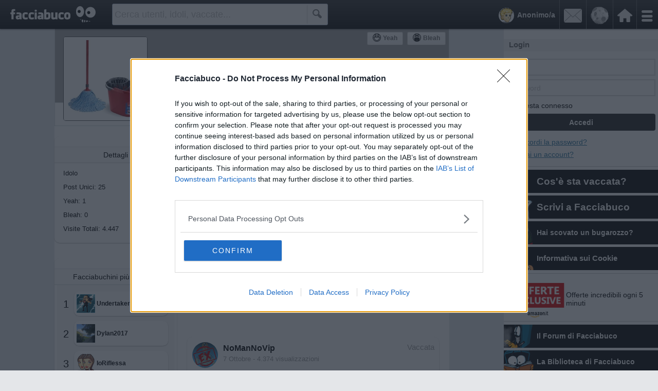

--- FILE ---
content_type: text/html; charset=UTF-8
request_url: https://www.facciabuco.com/idolo/mocio-e-secchio/
body_size: 21541
content:
<!doctype html><html lang="it"><head><meta name="google-site-verification" content="3T1F0xbc-C9xOld1o8V-qx9tiY2Z7jeSFHApMLBzhQs" /><meta charset="utf-8" /><meta name="viewport" id="viewport" content="width=device-width, initial-scale=1, minimal-ui, minimum-scale=1" /><meta name="apple-mobile-web-app-capable" content="yes" /><title>Tutti i meme su Mocio e secchio - Facciabuco.com</title><meta name="description" content="Entra nella vaccheca che raccoglie tutti i meme italiani su Mocio e secchio. Consulta tutte le vaccate, le spiritosagini, i meme e le battute divertenti relative agli idoli della community. Partecipa anche tu pubblicandone di nuovi!" /><meta property="og:title" content="Tutti i meme su Mocio e secchio" /><meta property="og:description" content="Entra nella vaccheca che raccoglie tutti i meme italiani su Mocio e secchio. Consulta tutte le vaccate, le spiritosagini, i meme e le battute divertenti relative agli idoli della community. Partecipa anche tu pubblicandone di nuovi!" /><meta property="og:image" content="https://cdn-idoli-a.facciabuco.com/264/mocio-e-secchio/idolo.jpg?v=0" /><meta property="og:image:type" content="image/jpeg" /><meta property="og:image:width" content="150" /><meta property="og:image:height" content="150" /><meta property="og:type" content="website" /><meta property="og:site_name" content="Facciabuco" /><meta property="og:locale:alternate" content="it_IT" /><meta property="og:url" content="https://www.facciabuco.com/idolo/mocio-e-secchio/" /><meta name="twitter:card" content="summary_large_image"><meta name="twitter:url" content="https://www.facciabuco.com/idolo/mocio-e-secchio/"><meta name="twitter:title" content="Tutti i meme su Mocio e secchio - Facciabuco.com" /><meta name="twitter:description" content="Entra nella vaccheca che raccoglie tutti i meme italiani su Mocio e secchio. Consulta tutte le vaccate, le spiritosagini, i meme e le battute divertenti relative agli idoli della community. Partecipa anche tu pubblicandone di nuovi!" /><meta name="twitter:image" content="https://cdn-idoli-a.facciabuco.com/264/mocio-e-secchio/idolo.jpg?v=0" /><meta name="robots" content="index,follow" /><link rel="stylesheet" type="text/css" href="/css/36.5/mainstyle.css" /><link rel="stylesheet" type="text/css" href="/css/3.6/profilo.css" id="profilocss" /><link rel="stylesheet" media="(max-width: 790px)" href="/css/14.8/mobile_common.css" type="text/css" /><link rel="stylesheet" media="(max-width: 790px) and (min-width: 500px) and (orientation: landscape)" href="/css/0.3/mobile_landscape.css" type="text/css" /><link rel="stylesheet" media="(max-width: 320px)" href="/css/3/mobilenano.css" type="text/css" /><link rel="stylesheet" media="(max-width: 380px) and (min-width: 321px)" href="/css/2.6/mobilemini.css" type="text/css" /><link rel="stylesheet" media="(min-width: 791px) and (max-width: 993px)" href="/css/2.5/790.css" type="text/css" /><link rel="stylesheet" media="(min-width: 994px) and (max-width: 1023px)" href="/css/2/994.css" type="text/css" /><link rel="stylesheet" media="(min-width: 1024px) and (max-width: 1083px)" href="/css/1/1024.css" type="text/css" /><link rel="stylesheet" media="(min-width: 1084px) and (max-width: 1365px)" href="/css/1/1084.css" type="text/css" /><link rel="stylesheet" media="(min-width: 1366px) and (max-width: 1919px)" href="/css/0.4/1366.css" type="text/css" /><link rel="stylesheet" media="(min-width: 1920px)" href="/css/0.6/1920.css" type="text/css" /><script src="/js/18.7/fbn_JSengineCore.js"></script><script src="/js/ads.js"></script><script async src="/js/0.1/doubleclick.js"></script><script async src="https://fundingchoicesmessages.google.com/i/pub-5951277773378671?ers=1" nonce="oodDzk1MVcSk_8y7IgH0kA"></script><script nonce="oodDzk1MVcSk_8y7IgH0kA">(function() {function signalGooglefcPresent() {if (!window.frames['googlefcPresent']) {if (document.body) {const iframe = document.createElement('iframe'); iframe.style = 'width: 0; height: 0; border: none; z-index: -1000; left: -1000px; top: -1000px;'; iframe.style.display = 'none'; iframe.name = 'googlefcPresent'; document.body.appendChild(iframe);} else {setTimeout(signalGooglefcPresent, 0);}}}signalGooglefcPresent();})();</script><script>(function(){ 'use strict';var aa=function(a){var b=0;return function(){return b<a.length?{done:!1,value:a[b++]}:{done:!0}}},ba="function"==typeof Object.create?Object.create:function(a){var b=function(){};b.prototype=a;return new b},k;if("function"==typeof Object.setPrototypeOf)k=Object.setPrototypeOf;else{var m;a:{var ca={a:!0},n={};try{n.__proto__=ca;m=n.a;break a}catch(a){}m=!1}k=m?function(a,b){a.__proto__=b;if(a.__proto__!==b)throw new TypeError(a+" is not extensible");return a}:null} var p=k,q=function(a,b){a.prototype=ba(b.prototype);a.prototype.constructor=a;if(p)p(a,b);else for(var c in b)if("prototype"!=c)if(Object.defineProperties){var d=Object.getOwnPropertyDescriptor(b,c);d&&Object.defineProperty(a,c,d)}else a[c]=b[c];a.v=b.prototype},r=this||self,da=function(){},t=function(a){return a};var u;var w=function(a,b){this.g=b===v?a:""};w.prototype.toString=function(){return this.g+""};var v={},x=function(a){if(void 0===u){var b=null;var c=r.trustedTypes;if(c&&c.createPolicy){try{b=c.createPolicy("goog#html",{createHTML:t,createScript:t,createScriptURL:t})}catch(d){r.console&&r.console.error(d.message)}u=b}else u=b}a=(b=u)?b.createScriptURL(a):a;return new w(a,v)};var A=function(){return Math.floor(2147483648*Math.random()).toString(36)+Math.abs(Math.floor(2147483648*Math.random())^Date.now()).toString(36)};var B={},C=null;var D="function"===typeof Uint8Array;function E(a,b,c){return"object"===typeof a?D&&!Array.isArray(a)&&a instanceof Uint8Array?c(a):F(a,b,c):b(a)}function F(a,b,c){if(Array.isArray(a)){for(var d=Array(a.length),e=0;e<a.length;e++){var f=a[e];null!=f&&(d[e]=E(f,b,c))}Array.isArray(a)&&a.s&&G(d);return d}d={};for(e in a)Object.prototype.hasOwnProperty.call(a,e)&&(f=a[e],null!=f&&(d[e]=E(f,b,c)));return d} function ea(a){return F(a,function(b){return"number"===typeof b?isFinite(b)?b:String(b):b},function(b){var c;void 0===c&&(c=0);if(!C){C={};for(var d="ABCDEFGHIJKLMNOPQRSTUVWXYZabcdefghijklmnopqrstuvwxyz0123456789".split(""),e=["+/=","+/","-_=","-_.","-_"],f=0;5>f;f++){var h=d.concat(e[f].split(""));B[f]=h;for(var g=0;g<h.length;g++){var l=h[g];void 0===C[l]&&(C[l]=g)}}}c=B[c];d=Array(Math.floor(b.length/3));e=c[64]||"";for(f=h=0;h<b.length-2;h+=3){var y=b[h],z=b[h+1];l=b[h+2];g=c[y>>2];y=c[(y&3)<< 4|z>>4];z=c[(z&15)<<2|l>>6];l=c[l&63];d[f++]=""+g+y+z+l}g=0;l=e;switch(b.length-h){case 2:g=b[h+1],l=c[(g&15)<<2]||e;case 1:b=b[h],d[f]=""+c[b>>2]+c[(b&3)<<4|g>>4]+l+e}return d.join("")})}var fa={s:{value:!0,configurable:!0}},G=function(a){Array.isArray(a)&&!Object.isFrozen(a)&&Object.defineProperties(a,fa);return a};var H;var J=function(a,b,c){var d=H;H=null;a||(a=d);d=this.constructor.u;a||(a=d?[d]:[]);this.j=d?0:-1;this.h=null;this.g=a;a:{d=this.g.length;a=d-1;if(d&&(d=this.g[a],!(null===d||"object"!=typeof d||Array.isArray(d)||D&&d instanceof Uint8Array))){this.l=a-this.j;this.i=d;break a}void 0!==b&&-1<b?(this.l=Math.max(b,a+1-this.j),this.i=null):this.l=Number.MAX_VALUE}if(c)for(b=0;b<c.length;b++)a=c[b],a<this.l?(a+=this.j,(d=this.g[a])?G(d):this.g[a]=I):(d=this.l+this.j,this.g[d]||(this.i=this.g[d]={}),(d=this.i[a])? G(d):this.i[a]=I)},I=Object.freeze(G([])),K=function(a,b){if(-1===b)return null;if(b<a.l){b+=a.j;var c=a.g[b];return c!==I?c:a.g[b]=G([])}if(a.i)return c=a.i[b],c!==I?c:a.i[b]=G([])},M=function(a,b){var c=L;if(-1===b)return null;a.h||(a.h={});if(!a.h[b]){var d=K(a,b);d&&(a.h[b]=new c(d))}return a.h[b]};J.prototype.toJSON=function(){var a=N(this,!1);return ea(a)}; var N=function(a,b){if(a.h)for(var c in a.h)if(Object.prototype.hasOwnProperty.call(a.h,c)){var d=a.h[c];if(Array.isArray(d))for(var e=0;e<d.length;e++)d[e]&&N(d[e],b);else d&&N(d,b)}return a.g},O=function(a,b){H=b=b?JSON.parse(b):null;a=new a(b);H=null;return a};J.prototype.toString=function(){return N(this,!1).toString()};var P=function(a){J.call(this,a)};q(P,J);function ha(a){var b,c=(a.ownerDocument&&a.ownerDocument.defaultView||window).document,d=null===(b=c.querySelector)||void 0===b?void 0:b.call(c,"script[nonce]");(b=d?d.nonce||d.getAttribute("nonce")||"":"")&&a.setAttribute("nonce",b)};var Q=function(a,b){b=String(b);"application/xhtml+xml"===a.contentType&&(b=b.toLowerCase());return a.createElement(b)},R=function(a){this.g=a||r.document||document};R.prototype.appendChild=function(a,b){a.appendChild(b)};var S=function(a,b,c,d,e,f){try{var h=a.g,g=Q(a.g,"SCRIPT");g.async=!0;g.src=b instanceof w&&b.constructor===w?b.g:"type_error:TrustedResourceUrl";ha(g);h.head.appendChild(g);g.addEventListener("load",function(){e();d&&h.head.removeChild(g)});g.addEventListener("error",function(){0<c?S(a,b,c-1,d,e,f):(d&&h.head.removeChild(g),f())})}catch(l){f()}};var ia=r.atob("aHR0cHM6Ly93d3cuZ3N0YXRpYy5jb20vaW1hZ2VzL2ljb25zL21hdGVyaWFsL3N5c3RlbS8xeC93YXJuaW5nX2FtYmVyXzI0ZHAucG5n"),ja=r.atob("WW91IGFyZSBzZWVpbmcgdGhpcyBtZXNzYWdlIGJlY2F1c2UgYWQgb3Igc2NyaXB0IGJsb2NraW5nIHNvZnR3YXJlIGlzIGludGVyZmVyaW5nIHdpdGggdGhpcyBwYWdlLg=="),ka=r.atob("RGlzYWJsZSBhbnkgYWQgb3Igc2NyaXB0IGJsb2NraW5nIHNvZnR3YXJlLCB0aGVuIHJlbG9hZCB0aGlzIHBhZ2Uu"),la=function(a,b,c){this.h=a;this.j=new R(this.h);this.g=null;this.i=[];this.l=!1;this.o=b;this.m=c},V=function(a){if(a.h.body&&!a.l){var b= function(){T(a);r.setTimeout(function(){return U(a,3)},50)};S(a.j,a.o,2,!0,function(){r[a.m]||b()},b);a.l=!0}},T=function(a){for(var b=W(1,5),c=0;c<b;c++){var d=X(a);a.h.body.appendChild(d);a.i.push(d)}b=X(a);b.style.bottom="0";b.style.left="0";b.style.position="fixed";b.style.width=W(100,110).toString()+"%";b.style.zIndex=W(2147483544,2147483644).toString();b.style["background-color"]=ma(249,259,242,252,219,229);b.style["box-shadow"]="0 0 12px #888";b.style.color=ma(0,10,0,10,0,10);b.style.display= "flex";b.style["justify-content"]="center";b.style["font-family"]="Roboto, Arial";c=X(a);c.style.width=W(80,85).toString()+"%";c.style.maxWidth=W(750,775).toString()+"px";c.style.margin="24px";c.style.display="flex";c.style["align-items"]="flex-start";c.style["justify-content"]="center";d=Q(a.j.g,"IMG");d.className=A();d.src=ia;d.style.height="24px";d.style.width="24px";d.style["padding-right"]="16px";var e=X(a),f=X(a);f.style["font-weight"]="bold";f.textContent=ja;var h=X(a);h.textContent=ka;Y(a, e,f);Y(a,e,h);Y(a,c,d);Y(a,c,e);Y(a,b,c);a.g=b;a.h.body.appendChild(a.g);b=W(1,5);for(c=0;c<b;c++)d=X(a),a.h.body.appendChild(d),a.i.push(d)},Y=function(a,b,c){for(var d=W(1,5),e=0;e<d;e++){var f=X(a);b.appendChild(f)}b.appendChild(c);c=W(1,5);for(d=0;d<c;d++)e=X(a),b.appendChild(e)},W=function(a,b){return Math.floor(a+Math.random()*(b-a))},ma=function(a,b,c,d,e,f){return"rgb("+W(Math.max(a,0),Math.min(b,255)).toString()+","+W(Math.max(c,0),Math.min(d,255)).toString()+","+W(Math.max(e,0),Math.min(f, 255)).toString()+")"},X=function(a){a=Q(a.j.g,"DIV");a.className=A();return a},U=function(a,b){0>=b||null!=a.g&&0!=a.g.offsetHeight&&0!=a.g.offsetWidth||(na(a),T(a),r.setTimeout(function(){return U(a,b-1)},50))},na=function(a){var b=a.i;var c="undefined"!=typeof Symbol&&Symbol.iterator&&b[Symbol.iterator];b=c?c.call(b):{next:aa(b)};for(c=b.next();!c.done;c=b.next())(c=c.value)&&c.parentNode&&c.parentNode.removeChild(c);a.i=[];(b=a.g)&&b.parentNode&&b.parentNode.removeChild(b);a.g=null};var pa=function(a,b,c,d,e){var f=oa(c),h=function(l){l.appendChild(f);r.setTimeout(function(){f?(0!==f.offsetHeight&&0!==f.offsetWidth?b():a(),f.parentNode&&f.parentNode.removeChild(f)):a()},d)},g=function(l){document.body?h(document.body):0<l?r.setTimeout(function(){g(l-1)},e):b()};g(3)},oa=function(a){var b=document.createElement("div");b.className=a;b.style.width="1px";b.style.height="1px";b.style.position="absolute";b.style.left="-10000px";b.style.top="-10000px";b.style.zIndex="-10000";return b};var L=function(a){J.call(this,a)};q(L,J);var qa=function(a){J.call(this,a)};q(qa,J);var ra=function(a,b){this.l=a;this.m=new R(a.document);this.g=b;this.i=K(this.g,1);b=M(this.g,2);this.o=x(K(b,4)||"");this.h=!1;b=M(this.g,13);b=x(K(b,4)||"");this.j=new la(a.document,b,K(this.g,12))};ra.prototype.start=function(){sa(this)}; var sa=function(a){ta(a);S(a.m,a.o,3,!1,function(){a:{var b=a.i;var c=r.btoa(b);if(c=r[c]){try{var d=O(P,r.atob(c))}catch(e){b=!1;break a}b=b===K(d,1)}else b=!1}b?Z(a,K(a.g,14)):(Z(a,K(a.g,8)),V(a.j))},function(){pa(function(){Z(a,K(a.g,7));V(a.j)},function(){return Z(a,K(a.g,6))},K(a.g,9),K(a.g,10),K(a.g,11))})},Z=function(a,b){a.h||(a.h=!0,a=new a.l.XMLHttpRequest,a.open("GET",b,!0),a.send())},ta=function(a){var b=r.btoa(a.i);a.l[b]&&Z(a,K(a.g,5))};(function(a,b){r[a]=function(c){for(var d=[],e=0;e<arguments.length;++e)d[e-0]=arguments[e];r[a]=da;b.apply(null,d)}})("__h82AlnkH6D91__",function(a){"function"===typeof window.atob&&(new ra(window,O(qa,window.atob(a)))).start()});}).call(this); window.__h82AlnkH6D91__("[base64]/[base64]/[base64]/[base64]");</script><script type="text/javascript" async=true> !function(){var e=window.location.hostname,t=document.createElement("script"),n=document.getElementsByTagName("script")[0],e="https://cmp.inmobi.com".concat("/choice/","_kmgdyBr5D_hu","/",e,"/choice.js?tag_version=V3"),a=0;t.async=!0,t.type="text/javascript",t.src=e,n.parentNode.insertBefore(t,n),function(){for(var e,i="__tcfapiLocator",n=[],o=window;o;){try{if(o.frames[i]){e=o;break}}catch(e){}if(o===window.top)break;o=o.parent}e||(!function e(){var t,n=o.document,a=!!o.frames[i];return a||(n.body?((t=n.createElement("iframe")).style.cssText="display:none",t.name=i,n.body.appendChild(t)):setTimeout(e,5)),!a}(),o.__tcfapi=function(){var e,t=arguments;if(!t.length)return n;"setGdprApplies"===t[0]?3<t.length&&2===t[2]&&"boolean"==typeof t[3]&&(e=t[3],"function"==typeof t[2]&&t[2]("set",!0)):"ping"===t[0]?(e={gdprApplies:e,cmpLoaded:!1,cmpStatus:"stub"},"function"==typeof t[2]&&t[2](e)):("init"===t[0]&&"object"==typeof t[3]&&(t[3]=Object.assign(t[3],{tag_version:"V3"})),n.push(t))},o.addEventListener("message",function(n){var a="string"==typeof n.data,e={};try{e=a?JSON.parse(n.data):n.data}catch(e){}var i=e.__tcfapiCall;i&&window.__tcfapi(i.command,i.version,function(e,t){t={__tcfapiReturn:{returnValue:e,success:t,callId:i.callId}};a&&(t=JSON.stringify(t)),n&&n.source&&n.source.postMessage&&n.source.postMessage(t,"*")},i.parameter)},!1))}();var i,o=function(){var e=arguments;typeof window.__uspapi!==o&&setTimeout(function(){void 0!==window.__uspapi&&window.__uspapi.apply(window.__uspapi,e)},500)};void 0===window.__uspapi&&(window.__uspapi=o,i=setInterval(function(){a++,window.__uspapi===o&&a<3?console.warn("USP is not accessible"):clearInterval(i)},6e3))}(); </script><script type="text/javascript" async=true> window._qevents=window._qevents||[],function(){var e=document.createElement("script");e.src=("https:"==document.location.protocol?"https://secure":"http://edge")+".quantserve.com/quant.js",e.async=!0,e.type="text/javascript";var t=document.getElementsByTagName("script")[0];t.parentNode.insertBefore(e,t)}(),window._qevents.push({qacct:"p-_kmgdyBr5D_hu",uid:"__INSERT_EMAIL_HERE__"}); </script><noscript><div style="display:none;"><img src="//pixel.quantserve.com/pixel/p-_kmgdyBr5D_hu.gif" border="0" height="1" width="1" alt="Quantcast"/></div></noscript><script async src='https://www.googletagservices.com/tag/js/gpt.js'></script><script> var googletag = googletag || {}; googletag.cmd = googletag.cmd || []; googletag.cmd.push(function(){ googletag.defineSlot("/46978465/AdSense300x100",[300,100],"div-gpt-ad-1486071490456-0").addService(googletag.pubads()); googletag.defineSlot("/46978465/AdSense300x250",[300,250],"div-gpt-ad-1486508569360-0").addService(googletag.pubads()); googletag.defineSlot('/46978465/AdSense300x250/AdSense300x250_2', [300, 250], 'div-gpt-ad-1495455257697-0').addService(googletag.pubads()); googletag.defineSlot('/46978465/AdSense300x250/AdSense300x250_3', [300, 250], 'div-gpt-ad-1511198142917-0').addService(googletag.pubads()); googletag.defineSlot('/46978465/AdSense300x250/AdSense300x250_4', [300, 250], 'div-gpt-ad-1513035714412-0').addService(googletag.pubads()); googletag.defineSlot('/46978465/AdSense300x250/AdSense300x250_5', [300, 250], 'div-gpt-ad-1513307915945-0').addService(googletag.pubads()); googletag.defineSlot('/46978465/AdSense300x250/AdSense300x250_6', [300, 250], 'div-gpt-ad-1513308599658-0').addService(googletag.pubads()); googletag.pubads().enableSingleRequest(); googletag.enableServices(); }); </script><script async src="/js/29.2/fbn_JSengine.js"></script><script async src="https://www.googletagmanager.com/gtag/js?id=UA-65927939-1"></script><script> window.dataLayer = window.dataLayer || []; function gtag(){dataLayer.push(arguments);} gtag('js', new Date()); gtag('config', 'UA-65927939-1'); </script><script async src="//pagead2.googlesyndication.com/pagead/js/adsbygoogle.js"></script><link rel="apple-touch-icon" sizes="57x57" href="/apple-touch-icon-57x57.png"><link rel="apple-touch-icon" sizes="60x60" href="/apple-touch-icon-60x60.png"><link rel="apple-touch-icon" sizes="72x72" href="/apple-touch-icon-72x72.png"><link rel="apple-touch-icon" sizes="76x76" href="/apple-touch-icon-76x76.png"><link rel="apple-touch-icon" sizes="114x114" href="/apple-touch-icon-114x114.png"><link rel="apple-touch-icon" sizes="120x120" href="/apple-touch-icon-120x120.png"><link rel="apple-touch-icon" sizes="144x144" href="/apple-touch-icon-144x144.png"><link rel="apple-touch-icon" sizes="152x152" href="/apple-touch-icon-152x152.png"><link rel="apple-touch-icon" sizes="180x180" href="/apple-touch-icon-180x180.png"><link rel="icon" type="image/png" href="/favicon-32x32.png" sizes="32x32"><link rel="icon" type="image/png" href="/android-chrome-192x192.png" sizes="192x192"><link rel="icon" type="image/png" href="/favicon-96x96.png" sizes="96x96"><link rel="icon" type="image/png" href="/favicon-16x16.png" sizes="16x16"><link rel="mask-icon" href="/safari-pinned-tab.svg"><link rel="shortcut icon" href="/favicon.ico"><meta name="apple-mobile-web-app-title" content="Facciabuco"><meta name="theme-color" content="#000000"><link rel="manifest" crossorigin="use-credentials" href="/manifest.json?v=0.4"><meta name="application-name" content="Facciabuco" /><meta name="msapplication-tooltip" content="Il social network satirico" /><meta name="msapplication-TileColor" content="#000000"><meta name="msapplication-TileImage" content="/mstile-144x144.png"><meta name="msapplication-starturl" content="/" /></head><body><div id="headbar"><div class="area"><a href="/"><div id="logo_home" title="Facciabuco: il peggior social che ci sia!"></div></a><div id="search_box" class="n"><form id="form_search" name="form_search" method="post" action="/cerca/"><input id="sqc" type="hidden" value="0" /><input id="stext" name="search" type="text" autocomplete="off" placeholder="Cerca utenti, idoli, vaccate..." data-kd="searchchange" data-inp="suggestsearch" /><span class="divisore"></span><span class="srcbtn iconf" data-a="search">&#xf50d</span></form><div class="suggestwrapper unselect"><div id="ssuggest" class="suggerimenti"></div></div></div><div id="menubtncontainer" data-md="headmenu"><div id="menubtn" class="iconf" data-md="headmenu">&#xe82b</div></div><div class="btncontainer"><a class="iconf" href="/">&#xe82c</a></div><div class="btncontainer ntf" title="Notifiche"><a data-a="url,/registrazione/"><div id="alertnotifiche" class="icon asteroide" data-a="url,/registrazione/"></div></a><div class="triangle n"></div></div><div class="btncontainer msgs" title="Messaggistica"><a data-a="url,/registrazione/"><div id="alertmsg" class="icon msg" data-a="url,/registrazione/"></div></a><div class="triangle n"></div></div><div class="btncontainer you"><a href="/registrazione/"><img alt="avatar" width="30" class="avatarimgmini" src="/grafica/avatar_pic/m7/1.jpg" /><span class="nick"><strong>Anonimo/a</strong></span></a></div><div class="btncontainer search"><a data-a="searchbox"><div class="icon search mt8"></div></a><div class="triangle n"></div></div><div id="areafloat" class="n"><div id="aftitle" class="title"></div><div class="iconf close" title="Chiudi" data-a="afclose">&#xe803;</div><div id="afmain"><div id="afelscontainer"><span id="afloading" class="tac p20 f16 db"><img src="/grafica/gif/loading3bargrey.gif" alt="loading"></span></div></div><div id="affooter" class="footer cp tac"></div></div></div><div id="menumobile"><div class="menucontent"><div class="avatarbox"><div class="avatar"><a href=""><img class="br40" alt="avatar" src="/grafica/avatar_med/m7/1.jpg" width="50" height="50" /></a></div><div class="nick fg"><div><strong>Anonimo/a</strong></div></div><div class="clear"></div><div class="cinturabox"><div class="cintura" title="Cintura Bianca (Livello 1) in divulgatore di vaccate - Completato al 0%"><a href="/livelli-di-popolarita/"><span class="bollino lv l1">1</span></a><div class="lv l1" style="width: 6px"></div></div><div class="nextlevel"><span>100 punti per il livello</span><span class="bollino lv l2">2</span></div></div></div><div class="hr_dx"></div><div class='hrbox_dx'><strong>Login</strong></div><form name="form_login" method="post" class="form mb10 form_login p5" autocomplete="off"><div class="table"><div class="row"><div class="cell"><input class="w100" type="email" placeholder="email" name="login_email" value="" /></div></div><div class="row"><div class="cell"><input class="w100" type="password" placeholder="password" name="login_password" value="" /></div></div><div class="row r1"><div class="cell"><label><input name="login_save" type="checkbox" checked="checked" value="1" /> Resta connesso</label></div></div><div class="row"><div class="cell"><input name="login" class="submit w100" value="Accedi" type="submit" /></div></div><div class="row r2"><div class="cell"><a class="link_underline" href="/password-dimenticata/">Non ricordi la password?</a></div></div><div class="row r2"><div class="cell"><a class="link_underline" href="/registrazione/">Non hai un account?</a></div></div></div></form><div class="sezione"><div class="nome">Principali</div></div></div><div class="menucontent"><div class="sxmenu"><div class="sezione"><div class="nome">Crea i tuoi Memes</div><div class="table"><div class="row rowlink"><div class="c1"></div><div class="c2"><div class="icon creavignetta" data-a="url,/crea-vignetta-umoristica/"></div></div><div class="c3 fg"><a href="/crea-vignetta-umoristica/">Crea Vignetta</a></div></div><div class="row rowlink"><div class="c1"></div><div class="c2"><div class="icon creacit" data-a="url,/crea-citazione/"></div></div><div class="c3 fg"><a href="/crea-citazione/">Crea Citazione</a></div></div><div class="row rowlink"><div class="c1"></div><div class="c2"><div class="icon creasms" data-a="url,/generatore-di-sms/"></div></div><div class="c3 fg"><a href="/generatore-di-sms/">Generatore di SMS</a></div></div><div class="row rowlink"><div class="c1"></div><div class="c2"><div class="icon crealap" data-a="url,/crea-finta-lapide/"></div></div><div class="c3 fg"><a href="/crea-finta-lapide/">Crea Finta Lapide</a></div></div><div class="row rowlink"><div class="c1"></div><div class="c2"><div class="icon gen" data-a="url,/generatori/"></div></div><div class="c3 fg"><a href="/generatori/">Tutti i Generatori</a></div></div></div></div><div class="sezione"><div class="nome">Vaccate da Mostrare</div><div class="table"><div class="row rowlink"><div class="c1"></div><div class="c2"><div class="icon check on" data-a="url,/filtra-post-a-sfondo-sessuale/"></div></div><div class="c3 fg"><a href="/filtra-post-a-sfondo-sessuale/">non mostrare post a sfondo sessuale</a></div></div><div class="row rowlink"><div class="c1"></div><div class="c2"><div class="icon check" data-a="url,/filtra-post-con-video-youtube/"></div></div><div class="c3 fg"><a href="/filtra-post-con-video-youtube/">non mostrare video youtube</a></div></div><div class="row rowlink"><div class="c1"></div><div class="c2"><div class="icon check" data-a="url,/filtra-post-con-animazioni/"></div></div><div class="c3 fg"><a href="/filtra-post-con-animazioni/">non mostrare animazioni</a></div></div></div></div><div class="sezione"><div class="nome">Categorie Post</div><div class="table"><div class="row rowlink"><div class="c1"></div><div class="c2"><div class="icon postsalvati" data-a="url,/post-salvati/"></div></div><div class="c3 fg"><a href="/post-salvati/">Post Salvati</a></div></div><div class="row rowlink"><div class="c1"></div><div class="c2"><div class="icon postvaccata" data-a="url,/post/vaccate/"></div></div><div class="c3 fg"><a href="/post/vaccate/">Vaccate</a></div></div><div class="row rowlink"><div class="c1"></div><div class="c2"><div class="icon posterotici" data-a="url,/post/vaccate-erotiche/"></div></div><div class="c3 fg"><a href="/post/vaccate-erotiche/">Vaccate Erotiche</a></div></div><div class="row rowlink"><div class="c1"></div><div class="c2"><div class="icon postperla" data-a="url,/post/perla-di-saggezza/"></div></div><div class="c3 fg"><a href="/post/perla-di-saggezza/">Perle di Saggezza</a></div></div><div class="row rowlink"><div class="c1"></div><div class="c2"><div class="icon postbarzelletta" data-a="url,/post/barzellette/"></div></div><div class="c3 fg"><a href="/post/barzellette/">Barzellette</a></div></div><div class="row rowlink"><div class="c1"></div><div class="c2"><div class="icon postnerd" data-a="url,/post/solo-per-nerd/"></div></div><div class="c3 fg"><a href="/post/solo-per-nerd/">Solo per NERD</a></div></div><div class="row rowlink"><div class="c1"></div><div class="c2"><div class="icon postmeme" data-a="url,/post/memes/"></div></div><div class="c3 fg"><a href="/post/memes/">Memes Disegnati</a></div></div><div class="row rowlink"><div class="c1"></div><div class="c2"><div class="icon postsatira" data-a="url,/post/satira/"></div></div><div class="c3 fg"><a href="/post/satira/">Satira</a></div></div><div class="row rowlink"><div class="c1"></div><div class="c2"><div class="icon postscherzo" data-a="url,/post/scherzi/"></div></div><div class="c3 fg"><a href="/post/scherzi/">Scherzi</a></div></div><div class="row rowlink"><div class="c1"></div><div class="c2"><div class="icon postbestiaccia" data-a="url,/post/bestiacce/"></div></div><div class="c3 fg"><a href="/post/bestiacce/">Bestiacce</a></div></div><div class="row rowlink"><div class="c1"></div><div class="c2"><div class="icon postmusica" data-a="url,/post/parodie-musicali/"></div></div><div class="c3 fg"><a href="/post/parodie-musicali/">Parodie Musicali</a></div></div><div class="row rowlink"><div class="c1"></div><div class="c2"><div class="icon postuominidonne" data-a="url,/post/pari-opportunita/"></div></div><div class="c3 fg"><a href="/post/pari-opportunita/">Pari Opportunità</a></div></div><div class="row rowlink"><div class="c1"></div><div class="c2"><div class="icon postassurdo" data-a="url,/post/assurdo/"></div></div><div class="c3 fg"><a href="/post/assurdo/">Assurdo!</a></div></div><div class="row rowlink"><div class="c1"></div><div class="c2"><div class="icon postfail" data-a="url,/post/epic-fail/"></div></div><div class="c3 fg"><a href="/post/epic-fail/">Epic Fail</a></div></div><div class="row rowlink"><div class="c1"></div><div class="c2"><div class="icon postdementi" data-a="url,/post/felici-e-dementi/"></div></div><div class="c3 fg"><a href="/post/felici-e-dementi/">Felici e Dementi</a></div></div><div class="row rowlink"><div class="c1"></div><div class="c2"><div class="icon postspot" data-a="url,/post/pubblicita-divertenti/"></div></div><div class="c3 fg"><a href="/post/pubblicita-divertenti/">Pubblicità Divertenti</a></div></div><div class="row rowlink"><div class="c1"></div><div class="c2"><div class="icon postchiacchera" data-a="url,/post/futili-chiacchiere/"></div></div><div class="c3 fg"><a href="/post/futili-chiacchiere/">Futili Chiacchiere</a></div></div></div></div><div class="sezione"><div class="nome">Idoli e Gruppi</div><div class="table"><div class="row rowlink"><div class="c1"></div><div class="c2"><div class="icon idolo" data-a="url,/idoli-e-schifidi/"></div></div><div class="c3 fg"><a href="/idoli-e-schifidi/">Idoli e Schifidi</a></div></div></div></div><div class="sezione"><div class="nome">Altre Figate</div><div class="table"><div class="row rowlink"><div class="c1"></div><div class="c2"><div class="icon timeshift" data-a="url,/viaggio-nel-tempo/"></div></div><div class="c3 fg"><a href="/viaggio-nel-tempo/">Macchina del Tempo</a></div></div><div class="row rowlink"><div class="c1"></div><div class="c2"><div class="icon cuore" data-a="url,/mitic/"></div></div><div class="c3 fg"><a href="/mitic/">Facciabuco Mitic<span class="progress">0%</span></a></div></div><div class="row rowlink"><div class="c1"></div><div class="c2"><div class="icon mic" data-a="url,/interviste/"></div></div><div class="c3 fg"><a href="/interviste/">Interviste</a></div></div></div></div></div></div></div></div><div id="container"><div id="layer_mask" data-a="mask" class="popup_mask"></div><div id="centro_schermo" class="anim03s middlescreen" data-a="mask"></div><div id="work_area" class="template_bc" data-lazy="bot"><div id="hdropdownmenu" data-md="headmenustay" class="hdropdownmenu"><div class="voice"><a href="/accedi/">Accedi</a></div><div class="voice"><a href="/registrazione/">Registrati</a></div><div class="voice"><a href="/chat/">Chat</a></div><div class="voice"><a href="/cerca/">Cerca</a></div><div class="voice"><a href="/di-cosa-si-tratta/">Cos'è sta vaccata?</a></div><div class="voice"><a class="change-consent" onclick="window.__tcfapi('displayConsentUi',2,function(){})">Preferenze Cookie</a></div></div><div id="colonna_cx" class="profilo idolo"><div class="box_copertina" style="background-color: #a9a9a9"><div class="likeblock"><a href="/registrazione/" class="button white"><span class="icon yeah"></span>Yeah</a>&nbsp; <a href="/registrazione/" class="button white"><span class="icon bleah"></span>Bleah</a></div><div class="table"><div class="cell c1"><div class="photocontainer" data-a="url,/idolo/mocio-e-secchio/"><img alt="img" class="photo" src="https://cdn-idoli-a.facciabuco.com/264/mocio-e-secchio/idolo.jpg?v=0" /></div></div><div class="cell c2"><h1>Mocio e secchio</h1><h2>Idolo della Community</h2></div></div></div><div class="mainbar onlym"><h2>Vaccheca</h2><span class="button dxmenu" data-a="addremclass,colonna_cx,showmenu">&#8801; Menu</span></div><div class="profilomenu"><ul><li></li><li class="sel"><a href="/idolo/mocio-e-secchio/">Vaccheca<span class="selected"></span></a></li><li><a href="/idolo/mocio-e-secchio/yeah/">Simpatizzanti</a></li><li><a href="/idolo/mocio-e-secchio/bleah/">Antipatizzanti</a></li><li><a href="/idoli-e-schifidi/">Idoli e Schifidi</a></li><li class="null"></li></ul></div><div class="profilotemplate ab"><div class="row"><div class="cell c1"><div class="sectblock"><div class="sezione">Dettagli</div><div class="info">Idolo</div><div class="info">Post Unici: 25</div><div class="info">Yeah: <span id="nyeah6185">1</span></div><div class="info">Bleah: <span id="nbleah6185">0</span></div><div class="info">Visite Totali: 4.447</div></div><div class="sectblock"><div class="sezione">Facciabuchini più attivi qu&igrave;</div><div class="info ranking elem_block nano fullrow bcg"><div class="rank"><span class="pos">1</span><div class="elem" title="Undertaker76"><span><a href="/vaccheca/undertaker76/"><img src="[data-uri]" data-src="https://cdn-utenti-a.facciabuco.com/266/undertaker76/avatar_med/avatar.jpg?v=10" title="Undertaker76" alt="Avatar Undertaker76" class="animshowin07 lazy" /></a></span><span class="label"><span><strong><a href="/vaccheca/undertaker76/" class="link_nero">Undertaker76</a></strong></span></span></div></div><div class="rank"><span class="pos">2</span><div class="elem" title="Dylan2017"><span><a href="/vaccheca/dylan2017/"><img src="[data-uri]" data-src="https://cdn-utenti-a.facciabuco.com/71/dylan2017/avatar_med/avatar.jpg?v=193" title="Dylan2017" alt="Avatar Dylan2017" class="animshowin07 lazy" /></a></span><span class="label"><span><strong><a href="/vaccheca/dylan2017/" class="link_nero">Dylan2017</a></strong></span></span></div></div><div class="rank"><span class="pos">3</span><div class="elem" title="IoRiflessa"><span><a href="/vaccheca/ioriflessa/"><img src="[data-uri]" data-src="https://cdn-utenti-a.facciabuco.com/287/ioriflessa/avatar_med/avatar.jpg?v=6" title="IoRiflessa" alt="Avatar IoRiflessa" class="animshowin07 lazy" /></a></span><span class="label"><span><strong><a href="/vaccheca/ioriflessa/" class="link_nero">IoRiflessa</a></strong></span></span></div></div><div class="rank"><span class="pos">4</span><div class="elem" title="hamilton89"><span><a href="/vaccheca/hamilton89/"><img src="[data-uri]" data-src="https://cdn-utenti-a.facciabuco.com/239/hamilton89/avatar_med/avatar.jpg?v=8" title="hamilton89" alt="Avatar hamilton89" class="animshowin07 lazy" /></a></span><span class="label"><span><strong><a href="/vaccheca/hamilton89/" class="link_nero">hamilton89</a></strong></span></span></div></div><div class="rank"><span class="pos">5</span><div class="elem" title="StrongerThanTime"><span><a href="/vaccheca/strongerthantime/"><img src="[data-uri]" data-src="https://cdn-utenti-a.facciabuco.com/92/strongerthantime/avatar_med/avatar.jpg?v=29" title="StrongerThanTime" alt="Avatar StrongerThanTime" class="animshowin07 lazy" /></a></span><span class="label"><span><strong><a href="/vaccheca/strongerthantime/" class="link_nero">StrongerThanTime</a></strong></span></span></div></div></div></div></div><div class="cell c2"><div class="sectblock"><div class="bnrhome"><ins class="adsbygoogle" style="display:block;" data-ad-client="ca-pub-5951277773378671" data-ad-slot="7651792954" data-ad-format="auto" data-full-width-responsive="true"></ins></div><script> (adsbygoogle=window.adsbygoogle||[]).pauseAdRequests=1; (adsbygoogle=window.adsbygoogle||[]).push({}); </script></div><div class="sectblock"><div id="writepostbox"></div><script>fbn_newExtraSS("UTNtOXJRbEtvL201NHNubzgweEJIWTlBZ3VZZ1YyWDhJZnRRelh1dFEyay9oMW1tcmNuOUZhdEdMWGZIb3NraQ==");</script></div><div id="previewimgcom_proto" class="previewimagebox"><div>Stai per caricare la seguente immagine:</div><div class="previewimage"><div class="loader"><span>&#9724;</span><span>&#9724;</span></div></div><input type="hidden" value="0" /><div class="rotate unselect"><a class="link_underline">Ruota Immagine</a></div></div><div id="emojibox" class="emojibox"><div class="tabs"><div class="tab emojistd active" data-a="swemoji">Emoji</div><div class="tab emojipers" data-a="swemoji">Personalizzate</div><div class="close iconf" data-a="smilesb,this">&#xe803;</div></div><div class="emojiscroolbox"><div class="emojiscroll emojistd"><div class="smile" data-a="ismile">🙂</div><div class="smile" data-a="ismile">😀</div><div class="smile" data-a="ismile">😄</div><div class="smile" data-a="ismile">😁</div><div class="smile" data-a="ismile">😆</div><div class="smile" data-a="ismile">😅</div><div class="smile" data-a="ismile">😂</div><div class="smile" data-a="ismile">🤣</div><div class="smile" data-a="ismile">😊</div><div class="smile" data-a="ismile">😇</div><div class="smile" data-a="ismile">😉</div><div class="smile" data-a="ismile">😍</div><div class="smile" data-a="ismile">🥰</div><div class="smile" data-a="ismile">😘</div><div class="smile" data-a="ismile">😙</div><div class="smile" data-a="ismile">😚</div><div class="smile" data-a="ismile">🤗</div><div class="smile" data-a="ismile">😋</div><div class="smile" data-a="ismile">😛</div><div class="smile" data-a="ismile">😝</div><div class="smile" data-a="ismile">😜</div><div class="smile" data-a="ismile">🤪</div><div class="smile" data-a="ismile">🤨</div><div class="smile" data-a="ismile">🧐</div><div class="smile" data-a="ismile">🤓</div><div class="smile" data-a="ismile">😎</div><div class="smile" data-a="ismile">🤩</div><div class="smile" data-a="ismile">🥳</div><div class="smile" data-a="ismile">😏</div><div class="smile" data-a="ismile">😒</div><div class="smile" data-a="ismile">😞</div><div class="smile" data-a="ismile">😔</div><div class="smile" data-a="ismile">😟</div><div class="smile" data-a="ismile">😕</div><div class="smile" data-a="ismile">🙁</div><div class="smile" data-a="ismile">☹️</div><div class="smile" data-a="ismile">😣</div><div class="smile" data-a="ismile">😖</div><div class="smile" data-a="ismile">😫</div><div class="smile" data-a="ismile">😩</div><div class="smile" data-a="ismile">🥺</div><div class="smile" data-a="ismile">😢</div><div class="smile" data-a="ismile">😭</div><div class="smile" data-a="ismile">😤</div><div class="smile" data-a="ismile">😠</div><div class="smile" data-a="ismile">😡</div><div class="smile" data-a="ismile">🤬</div><div class="smile" data-a="ismile">🤯</div><div class="smile" data-a="ismile">😳</div><div class="smile" data-a="ismile">🥵</div><div class="smile" data-a="ismile">🥶</div><div class="smile" data-a="ismile">😱</div><div class="smile" data-a="ismile">😨</div><div class="smile" data-a="ismile">😰</div><div class="smile" data-a="ismile">😥</div><div class="smile" data-a="ismile">😓</div><div class="smile" data-a="ismile">🤔</div><div class="smile" data-a="ismile">🤭</div><div class="smile" data-a="ismile">🤫</div><div class="smile" data-a="ismile">🤥</div><div class="smile" data-a="ismile">😐</div><div class="smile" data-a="ismile">😑</div><div class="smile" data-a="ismile">😬</div><div class="smile" data-a="ismile">🙄</div><div class="smile" data-a="ismile">😯</div><div class="smile" data-a="ismile">😦</div><div class="smile" data-a="ismile">😧</div><div class="smile" data-a="ismile">😮</div><div class="smile" data-a="ismile">😲</div><div class="smile" data-a="ismile">🥱</div><div class="smile" data-a="ismile">😴</div><div class="smile" data-a="ismile">🤤</div><div class="smile" data-a="ismile">😪</div><div class="smile" data-a="ismile">😵</div><div class="smile" data-a="ismile">🤐</div><div class="smile" data-a="ismile">🥴</div><div class="smile" data-a="ismile">🤢</div><div class="smile" data-a="ismile">🤮</div><div class="smile" data-a="ismile">🤧</div><div class="smile" data-a="ismile">😷</div><div class="smile" data-a="ismile">🤒</div><div class="smile" data-a="ismile">🤕</div><div class="smile" data-a="ismile">🤑</div><div class="smile" data-a="ismile">🤠</div><div class="smile" data-a="ismile">😈</div><div class="smile" data-a="ismile">👿</div><div class="smile" data-a="ismile">👹</div><div class="smile" data-a="ismile">👺</div><div class="smile" data-a="ismile">🤡</div><div class="smile" data-a="ismile">💩</div><div class="smile" data-a="ismile">👻</div><div class="smile" data-a="ismile">💀</div><div class="smile" data-a="ismile">☠️</div><div class="smile" data-a="ismile">👽</div><div class="smile" data-a="ismile">👾</div><div class="smile" data-a="ismile">🤖</div><div class="smile" data-a="ismile">🎃</div><div class="smile" data-a="ismile">😺</div><div class="smile" data-a="ismile">😸</div><div class="smile" data-a="ismile">😹</div><div class="smile" data-a="ismile">😻</div><div class="smile" data-a="ismile">😼</div><div class="smile" data-a="ismile">😽</div><div class="smile" data-a="ismile">🙀</div><div class="smile" data-a="ismile">😿</div><div class="smile" data-a="ismile">😾</div><div class="smile" data-a="ismile">👋</div><div class="smile" data-a="ismile">🤚</div><div class="smile" data-a="ismile">🖐</div><div class="smile" data-a="ismile">✋</div><div class="smile" data-a="ismile">👌</div><div class="smile" data-a="ismile">✌️</div><div class="smile" data-a="ismile">🤟</div><div class="smile" data-a="ismile">🤘</div><div class="smile" data-a="ismile">🤙</div><div class="smile" data-a="ismile">👍</div><div class="smile" data-a="ismile">👎</div><div class="smile" data-a="ismile">👊</div><div class="smile" data-a="ismile">👏</div><div class="smile" data-a="ismile">🖕</div><div class="smile" data-a="ismile">🙏</div><div class="smile" data-a="ismile">💪</div><div class="smile" data-a="ismile">👣</div><div class="smile" data-a="ismile">🧠</div><div class="smile" data-a="ismile">👀</div><div class="smile" data-a="ismile">👁</div><div class="smile" data-a="ismile">👅</div><div class="smile" data-a="ismile">👄</div><div class="smile" data-a="ismile">💋</div><div class="smile" data-a="ismile">🩸</div><div class="smile" data-a="ismile">❤️</div><div class="smile" data-a="ismile">💔</div><div class="smile" data-a="ismile">💯</div><div class="smile" data-a="ismile">🍎</div><div class="smile" data-a="ismile">🍐</div><div class="smile" data-a="ismile">🍊</div><div class="smile" data-a="ismile">🍋</div><div class="smile" data-a="ismile">🍌</div><div class="smile" data-a="ismile">🍉</div><div class="smile" data-a="ismile">🍇</div><div class="smile" data-a="ismile">🍓</div><div class="smile" data-a="ismile">🍒</div><div class="smile" data-a="ismile">🥥</div><div class="smile" data-a="ismile">🥝</div><div class="smile" data-a="ismile">🍅</div><div class="smile" data-a="ismile">🥒</div><div class="smile" data-a="ismile">🌶</div><div class="smile" data-a="ismile">🌽</div><div class="smile" data-a="ismile">🥕</div><div class="smile" data-a="ismile">🥐</div><div class="smile" data-a="ismile">🥯</div><div class="smile" data-a="ismile">🧀</div><div class="smile" data-a="ismile">🥩</div><div class="smile" data-a="ismile">🍗</div><div class="smile" data-a="ismile">🌭</div><div class="smile" data-a="ismile">🍔</div><div class="smile" data-a="ismile">🍟</div><div class="smile" data-a="ismile">🍕</div><div class="smile" data-a="ismile">🍣</div><div class="smile" data-a="ismile">🥧</div><div class="smile" data-a="ismile">🧁</div><div class="smile" data-a="ismile">🍰</div><div class="smile" data-a="ismile">🎂</div><div class="smile" data-a="ismile">🍮</div><div class="smile" data-a="ismile">🍭</div><div class="smile" data-a="ismile">🍫</div><div class="smile" data-a="ismile">🍼</div><div class="smile" data-a="ismile">☕️</div><div class="smile" data-a="ismile">🍵</div><div class="smile" data-a="ismile">🍷</div><div class="smile" data-a="ismile">🍺</div><div class="smile" data-a="ismile">🍻</div><div class="smile" data-a="ismile">🥂</div><div class="smile" data-a="ismile">🍸</div><div class="smile" data-a="ismile">🍹</div><div class="smile" data-a="ismile">🍾</div><div class="smile" data-a="ismile">🍽</div><div class="smile" data-a="ismile">💊</div><div class="smile" data-a="ismile">🔪</div><div class="smile" data-a="ismile">🎁</div><div class="smile" data-a="ismile">🎈</div><div class="smile" data-a="ismile">⏰</div><div class="smile" data-a="ismile">💎</div><div class="smile" data-a="ismile">💰</div><div class="smile" data-a="ismile">⚽️</div><div class="smile" data-a="ismile">🏆</div><div class="smile" data-a="ismile">🐷</div><div class="smile" data-a="ismile">🐽</div><div class="smile" data-a="ismile">🐵</div><div class="smile" data-a="ismile">🙈</div><div class="smile" data-a="ismile">🙉</div><div class="smile" data-a="ismile">🙊</div><div class="smile" data-a="ismile">🐶</div><div class="smile" data-a="ismile">🐸</div><div class="smile" data-a="ismile">🐭</div><div class="smile" data-a="ismile">🐹</div><div class="smile" data-a="ismile">🐔</div><div class="smile" data-a="ismile">🦈</div><div class="smile" data-a="ismile">🌲</div><div class="smile" data-a="ismile">🌳</div><div class="smile" data-a="ismile">🌴</div><div class="smile" data-a="ismile">🎄</div><div class="smile" data-a="ismile">💐</div><div class="smile" data-a="ismile">🌷</div><div class="smile" data-a="ismile">🌙</div></div><div class="emojiscroll emojipers n"></div></div></div><div id="gifbox" class="gifbox emojibox" data-ngif="318" data-fav=""><div class="tabs"><div class="title">Gif Recenti</div><div title="Gif Preferite" class="tab iconf fav" data-a="mgif,fav">&#xe828;</div><div title="Gif Recenti" class="tab iconf rec active" data-a="mgif,last">&#xe82d;</div><div title="Gif Casuali" class="tab iconf" data-a="mgif,rnd">&#xf03b;</div><div class="close iconf" data-a="gifb,this">&#xe803;</div></div><div class="searchbar"><input class="inputtext" type="text" placeholder="Cerca gif" data-inp="searchgif"><input type="hidden" class="counter" value="0"></div><div class="gifpreviewcontainer"><div class="memegif" data-a="imemegifc,318"><img alt="gif" src="/grafica/gif/meme/thumbs/318.gif" /></div><div class="memegif" data-a="imemegifc,317"><img alt="gif" src="/grafica/gif/meme/thumbs/317.gif" /></div><div class="memegif" data-a="imemegifc,316"><img alt="gif" src="/grafica/gif/meme/thumbs/316.gif" /></div><div class="memegif" data-a="imemegifc,315"><img alt="gif" src="/grafica/gif/meme/thumbs/315.gif" /></div><div class="memegif" data-a="imemegifc,314"><img alt="gif" src="/grafica/gif/meme/thumbs/314.gif" /></div><div class="memegif" data-a="imemegifc,313"><img alt="gif" src="/grafica/gif/meme/thumbs/313.gif" /></div><div class="memegif" data-a="imemegifc,312"><img alt="gif" src="/grafica/gif/meme/thumbs/312.gif" /></div><div class="memegif" data-a="imemegifc,311"><img alt="gif" src="/grafica/gif/meme/thumbs/311.gif" /></div><div class="memegif" data-a="imemegifc,310"><img alt="gif" src="/grafica/gif/meme/thumbs/310.gif" /></div><div class="memegif" data-a="imemegifc,309"><img alt="gif" src="/grafica/gif/meme/thumbs/309.gif" /></div><div class="memegif" data-a="imemegifc,308"><img alt="gif" src="/grafica/gif/meme/thumbs/308.gif" /></div><div class="memegif" data-a="imemegifc,307"><img alt="gif" src="/grafica/gif/meme/thumbs/307.gif" /></div><div class="memegif" data-a="imemegifc,306"><img alt="gif" src="/grafica/gif/meme/thumbs/306.gif" /></div><div class="memegif" data-a="imemegifc,305"><img alt="gif" src="/grafica/gif/meme/thumbs/305.gif" /></div><div class="memegif" data-a="imemegifc,304"><img alt="gif" src="/grafica/gif/meme/thumbs/304.gif" /></div></div><div class="clear tac f10 p20"><a class="link_underline" title="Pagina delle Gif" href="/elenco-gif/">Pagina delle Gif</a></div></div><div id="categorymenu_proto"><div id="boxeditcategory_menu{pid}" class="box_editCategoryMenu"><div class="voice" data-a="posteditcat,{pid},1,">Vaccata</div><div class="voice" data-a="posteditcat,{pid},16,">Vaccata Erotica</div><div class="voice" data-a="posteditcat,{pid},2,">Perla di Saggezza</div><div class="voice" data-a="posteditcat,{pid},3,">Barzelletta</div><div class="voice" data-a="posteditcat,{pid},4,">Solo per NERD</div><div class="voice" data-a="posteditcat,{pid},5,">Meme Disegnato</div><div class="voice" data-a="posteditcat,{pid},6,">Satira</div><div class="voice" data-a="posteditcat,{pid},7,">Scherzo</div><div class="voice" data-a="posteditcat,{pid},8,">Bestiaccia</div><div class="voice" data-a="posteditcat,{pid},9,">Parodia Musicale</div><div class="voice" data-a="posteditcat,{pid},10,">Pari Opportunità</div><div class="voice" data-a="posteditcat,{pid},11,">Assurdo</div><div class="voice" data-a="posteditcat,{pid},12,">Epic Fail</div><div class="voice" data-a="posteditcat,{pid},15,">Felici e Dementi</div><div class="voice" data-a="posteditcat,{pid},13,">Pubblicità Divertente</div><div class="voice" data-a="posteditcat,{pid},14,">Chiacchiera</div></div></div><div id="posts_block" class="posts_block"><div id="post_2618781" class="post" data-upd="1764707402"><div class="postcontent"><div class="posttop"><div class="categoria_targa">Vaccata</div><div class="cell avatar"><img src="/grafica/avatar_med/ex_m.jpg" loading="lazy" width="50" height="50" alt="Avatar NoManNoVip" /></div><div class="cell"><div class="f15"><strong>NoManNoVip</strong></div><span class="data fgc f12"><span title="7 Ottobre 2025 alle ore 13:56">7 Ottobre</span><span class="mr5" title="Visualizzazioni del post">&nbsp;-&nbsp;4.374 visualizzazioni</span></span></div><div class="testo" id="testopost_2618781"><span>Senza filtri😁😁😁😁😁👋🏻</span></div></div><div class="postmid"><div class="imgpostcontainer w"><img src="https://cdn-img-ab.facciabuco.com/212/1782840409-quando-appoggi-il-mocio-vileda-e-ti-parte-la-fotocamera-senza-filtri_b.jpg" loading="lazy" width="600" height="488" alt="Quando appoggi il mocio vileda e ti parte la fotocamera" data-a="img" /><div style="height:5.21%"></div></div></div><div class="postfoot"><div class="likearea"><div id="likecontainer_p2618781" class="nlike"><div class="emojblock"><span class="emoj ahah"></span></div><span>&nbsp;Stime:&nbsp;6</span></div><span id="comcontainer_p2618781" class="ncom"><span class="iconf">&#xe811;</span><span id="ncom_p2618781">&nbsp;Commenti:&nbsp;7</span></span><div class="clear"></div></div><ul class="menu underimg"><li><span class="likespace" data-a="url,/registrazione/"><div class="emojblock"><div data-lmv="react,2618781" class="emoj"></div></div><span data-lmv="react,2618781">&nbsp;Ti stimo fratello</span></span></li><li><span class="likespace" data-a="postshowlink,2618781"><span class="iconf">&#xe816;&nbsp;</span><span>Link</span></span></li><li><span class="likespace" data-a="url,/registrazione/"><span class="iconf">&#xe829;&nbsp;</span><span>Salva</span></span></li></ul><div class="n fg mb10" id="link_p2618781"><a id='href_p2618781' class='link_nullo' href="/post/2618781yq3/quando-appoggi-il-mocio-vileda-e-ti-parte-la-fotocamera-senza-filtri.html"><span id="url_p2618781" class="fa">https://www.facciabuco.com/post/2618781yq3/quando-appoggi-il-mocio-vileda-e-ti-parte-la-fotocamera-senza-filtri.html</span></a></div><div id="idolopost2618781" class="idolo"><div class="table"><a href="/idolo/mocio-e-secchio/"><img src="https://cdn-idoli-a.facciabuco.com/264/mocio-e-secchio/idolopic.jpg" width="40" height="40" alt="Mocio e secchio" title="Mocio e secchio" /></a>&nbsp;<a href="/idolo/stalking/"><img src="https://cdn-idoli-a.facciabuco.com/44/stalking/idolopic.jpg" width="40" height="40" alt="Stalking" title="Stalking" /></a>&nbsp; </div><div class="idolisecondari"><span><a class="link_nero" href="/idolo/mocio-e-secchio/">Mocio e secchio</a>&nbsp;·&nbsp;<a class="link_nero" href="/idolo/stalking/">Stalking</a></span></div></div></div></div><div id="boxcommenti2618781" class="box_commenti"><div id="commenti_block2618781"><ul id="comold2618781" class="ncom f12"><li><span class="iconf">&#xe811;</span>&nbsp;<span><a class="link_grigio" data-a="showoldcom,2618781">Leggi i commenti precedenti...</a></span></li></ul><div id="c_19161614" class="commento"><div class="cell avatar"><a href="/vaccheca/nicktuttipresi/"><img src="https://cdn-utenti-a.facciabuco.com/183/nicktuttipresi/avatar_pic/avatar.jpg?v=323" loading="lazy" width="30" height="30" alt="Avatar Nicktuttipresi" /></a><span class="cinturabox cintura mini"><span class="lv l13"></span></span></div><div class="cell testo"><div id="testocom19161614" class="testocom"><a class="link_nero" href="/vaccheca/nicktuttipresi/"><strong>Nicktuttipresi</strong></a>: <span></span><div class="likebox"><div class="emojblock m"><span class="emoj ahah"></span></div><span>&nbsp;1</span></div></div><div class="mediacom"><div class="gifcontainer" style="background-image:url(https://cdn-gif-i.facciabuco.com/47/urbem9iwzf-769nm.jpg)"><span class="playbtn" data-a="video,2"></span><img src="https://cdn-gif-i.facciabuco.com/47/urbem9iwzf-769nm.jpg" width="394" height="400" alt="gif animata"><div class="weightbar verde">&nbsp;Animazione Leggera (0.12 Mb)</div></div></div><div class="infocom fgc unselect"><span class="f12 datac" title="7 Ottobre 2025 alle ore 14:05">7 Ottobre alle ore 14:05</span><span>&nbsp;·&nbsp;<a class="link_grigio" href="/registrazione/">Ti stimo</a></span> &nbsp;·&nbsp;<a class="link_grigio" data-a="url,/registrazione/">Rispondi</a></div></div></div><div id="c_19161824" class="commento"><div class="cell avatar"><a href="/vaccheca/nonnocucaracha/"><img src="/grafica/avatar_pic/m9/6.jpg" loading="lazy" width="30" height="30" alt="Avatar nonnocucaracha" /></a><span class="cinturabox cintura mini"><span class="lv l13"></span></span></div><div class="cell testo"><div id="testocom19161824" class="testocom"><a class="link_nero" href="/vaccheca/nonnocucaracha/"><strong>nonnocucaracha</strong></a>: <span>Buon pomeriggio</span><div class="likebox"><div class="emojblock m"><span class="emoj ris"></span></div><span>&nbsp;1</span></div></div><div class="infocom fgc unselect"><span class="f12 datac" title="7 Ottobre 2025 alle ore 15:08">7 Ottobre alle ore 15:08</span><span>&nbsp;·&nbsp;<a class="link_grigio" href="/registrazione/">Ti stimo</a></span> &nbsp;·&nbsp;<a class="link_grigio" data-a="url,/registrazione/">Rispondi</a></div></div></div><div id="c_19161832" class="commento"><div class="cell avatar"><img src="/grafica/avatar_pic/ex_m.jpg" loading="lazy" width="30" height="30" alt="Avatar NoManNoVip" /></div><div class="cell testo"><div id="testocom19161832" class="testocom"><strong>NoManNoVip</strong>: <span>nonnocucaracha <img src="/grafica/faccineALchat/ciaociao.gif" title="ciao" /></span><div class="likebox"><div class="emojblock m"><span class="emoj ahah"></span></div><span>&nbsp;1</span></div></div><div class="mediacom"><div id="imgcomcontainer19161832" class="imgcomcontainer"><img src="https://cdn-img-ab.facciabuco.com/151/4ln5e0vgnc-iy7a2_b.jpg" loading="lazy" width="166" height="200" alt="Vaccata" data-a="img" /></div><div style="height:0px"></div></div><div class="infocom fgc unselect"><span class="f12 datac" title="7 Ottobre 2025 alle ore 15:10">7 Ottobre alle ore 15:10</span><span>&nbsp;·&nbsp;<a class="link_grigio" href="/registrazione/">Ti stimo</a></span> &nbsp;·&nbsp;<a class="link_grigio" data-a="url,/registrazione/">Rispondi</a></div></div></div><div id="c_19161907" class="commento"><div class="cell avatar"><img src="/grafica/avatar_pic/ex_m.jpg" loading="lazy" width="30" height="30" alt="Avatar NoManNoVip" /></div><div class="cell testo"><div id="testocom19161907" class="testocom"><strong>NoManNoVip</strong>: <span>GinoPaolini nonnocucaracha è sempre lei! Nicktuttipresi no no...non sei te!😂😂😂</span></div><div class="mediacom"><div id="imgcomcontainer19161907" class="imgcomcontainer"><img src="https://cdn-img-ab.facciabuco.com/265/dav2awwcpj-tiqzr_b.jpg" loading="lazy" width="90" height="200" alt="Vaccata" data-a="img" /></div><div style="height:0px"></div></div><div class="infocom fgc unselect"><span class="f12 datac" title="7 Ottobre 2025 alle ore 15:46">7 Ottobre alle ore 15:46</span><span>&nbsp;·&nbsp;<a class="link_grigio" href="/registrazione/">Ti stimo</a></span> &nbsp;·&nbsp;<a class="link_grigio" data-a="url,/registrazione/">Rispondi</a></div></div></div><div id="c_19161963" class="commento"><div class="cell avatar"><a href="/vaccheca/ginopaolini/"><img src="/grafica/avatar_pic/f30/8.jpg" loading="lazy" width="30" height="30" alt="Avatar GinoPaolini" /></a><span class="cinturabox cintura mini"><span class="lv l8"></span></span></div><div class="cell testo"><div id="testocom19161963" class="testocom"><a class="link_nero" href="/vaccheca/ginopaolini/"><strong>GinoPaolini</strong></a>: <span>NoManNoVip insomma non è una di noi... 🤔</span></div><div class="infocom fgc unselect"><span class="f12 datac" title="7 Ottobre 2025 alle ore 16:05">7 Ottobre alle ore 16:05</span><span>&nbsp;·&nbsp;<a class="link_grigio" href="/registrazione/">Ti stimo</a></span> &nbsp;·&nbsp;<a class="link_grigio" data-a="url,/registrazione/">Rispondi</a></div></div></div><div id="c_19161975" class="commento"><div class="cell avatar"><img src="/grafica/avatar_pic/ex_m.jpg" loading="lazy" width="30" height="30" alt="Avatar NoManNoVip" /></div><div class="cell testo"><div id="testocom19161975" class="testocom"><strong>NoManNoVip</strong>: <span>GinoPaolini sarà una delle loro...😂😂😂😂</span></div><div class="mediacom"><div id="imgcomcontainer19161975" class="imgcomcontainer"><img src="https://cdn-img-ab.facciabuco.com/144/waqc3id8zn-v63sn_b.jpg" loading="lazy" width="108" height="200" alt="Vaccata" data-a="img" /></div><div style="height:0px"></div></div><div class="infocom fgc unselect"><span class="f12 datac" title="7 Ottobre 2025 alle ore 16:08">7 Ottobre alle ore 16:08</span><span>&nbsp;·&nbsp;<a class="link_grigio" href="/registrazione/">Ti stimo</a></span> &nbsp;·&nbsp;<a class="link_grigio" data-a="url,/registrazione/">Rispondi</a></div></div></div></div></div></div><div class="bannerpost"><div class="label">pubblicità</div><div class="bnrcontent"><ins class="adsbygoogle" style="display:block" data-ad-client="ca-pub-5951277773378671" data-ad-slot="8035724245" data-ad-format="auto" data-full-width-responsive="true"></ins></div></div><script> (adsbygoogle=window.adsbygoogle||[]).push({}); </script><div id="post_2608597" class="post" data-upd="1764707402"><div class="postcontent"><div class="posttop"><div class="categoria_targa">Chiacchiera</div><div class="cell avatar"><a href="/vaccheca/silvythebest/"><img src="https://cdn-utenti-a.facciabuco.com/1/silvythebest/avatar_med/avatar.jpg?v=219" loading="lazy" width="50" height="50" alt="Avatar SilvytheBest" /></a></div><div class="cell"><div class="f15"><a class="link_nero" href="/vaccheca/silvythebest/"><strong>SilvytheBest</strong></a><span class="cinturabox cintura mini" title="Cintura Oro in Divulgazione di Vaccate"><span class="lv l11"></span></span><span class="f8">livello 11</span></div><span class="data fgc f12"><span title="18 Settembre 2025 alle ore 18:45">18 Settembre</span><span class="mr5" title="Visualizzazioni del post">&nbsp;-&nbsp;3.927 visualizzazioni</span></span></div><div class="testo" id="testopost_2608597"><span>Buona serata 😂🤣😘😘</span></div></div><div class="postmid"><div class="imgpostcontainer w"><img src="https://cdn-img-ab.facciabuco.com/93/kyj584vrzq-capelli-secchi-buona-serata-chiacchiera_b.jpg" loading="lazy" width="720" height="430" alt="Capelli secchi" data-a="img" /><div style="height:5.91%"></div></div></div><div class="postfoot"><div class="likearea"><div id="likecontainer_p2608597" class="nlike"><div class="emojblock"><span class="emoj pig"></span><span class="emoj cry"></span><span class="emoj wow"></span><span class="emoj ahah"></span><span class="emoj like"></span></div><span>&nbsp;Stime:&nbsp;15</span></div><span id="comcontainer_p2608597" class="ncom"><span class="iconf">&#xe811;</span><span id="ncom_p2608597">&nbsp;Commenti:&nbsp;7</span></span><div class="clear"></div></div><ul class="menu underimg"><li><span class="likespace" data-a="url,/registrazione/"><div class="emojblock"><div data-lmv="react,2608597" class="emoj"></div></div><span data-lmv="react,2608597">&nbsp;Ti stimo fratella</span></span></li><li><span class="likespace" data-a="postshowlink,2608597"><span class="iconf">&#xe816;&nbsp;</span><span>Link</span></span></li><li><span class="likespace" data-a="url,/registrazione/"><span class="iconf">&#xe829;&nbsp;</span><span>Salva</span></span></li></ul><div class="n fg mb10" id="link_p2608597"><a id='href_p2608597' class='link_nullo' href="/post/26085971m1/capelli-secchi-buona-serata-chiacchiera-post-by-silvythebest.html"><span id="url_p2608597" class="fa">https://www.facciabuco.com/post/26085971m1/capelli-secchi-buona-serata-chiacchiera-post-by-silvythebest.html</span></a></div><div id="idolopost2608597" class="idolo"><div class="table"><a href="/idolo/capelli/"><img src="https://cdn-idoli-a.facciabuco.com/273/capelli/idolopic.jpg" width="40" height="40" alt="Capelli" title="Capelli" /></a>&nbsp;<a href="/idolo/mocio-e-secchio/"><img src="https://cdn-idoli-a.facciabuco.com/264/mocio-e-secchio/idolopic.jpg" width="40" height="40" alt="Mocio e secchio" title="Mocio e secchio" /></a>&nbsp; </div><div class="idolisecondari"><span><a class="link_nero" href="/idolo/capelli/">Capelli</a>&nbsp;·&nbsp;<a class="link_nero" href="/idolo/mocio-e-secchio/">Mocio e secchio</a></span></div></div></div></div><div id="boxcommenti2608597" class="box_commenti"><div id="commenti_block2608597"><ul id="comold2608597" class="ncom f12"><li><span class="iconf">&#xe811;</span>&nbsp;<span><a class="link_grigio" data-a="showoldcom,2608597">Leggi i commenti precedenti...</a></span></li></ul><div id="c_19101226" class="commento"><div class="cell avatar"><a href="/vaccheca/silvythebest/"><img src="https://cdn-utenti-a.facciabuco.com/1/silvythebest/avatar_pic/avatar.jpg?v=219" loading="lazy" width="30" height="30" alt="Avatar SilvytheBest" /></a><span class="cinturabox cintura mini"><span class="lv l11"></span></span></div><div class="cell testo"><div id="testocom19101226" class="testocom"><a class="link_nero" href="/vaccheca/silvythebest/"><strong>SilvytheBest</strong></a>: <span>Bronsequerte che so parrucchiera io? 🤌🤌🤌🤌</span><div class="likebox"><div class="emojblock m"><span class="emoj ahah"></span></div><span>&nbsp;1</span></div></div><div class="infocom fgc unselect"><span class="f12 datac" title="18 Settembre 2025 alle ore 18:47">18 Settembre alle ore 18:47</span><span>&nbsp;·&nbsp;<a class="link_grigio" href="/registrazione/">Ti stimo</a></span> &nbsp;·&nbsp;<a class="link_grigio" data-a="url,/registrazione/">Rispondi</a></div></div></div><div id="c_19101229" class="commento"><div class="cell avatar"><a href="/vaccheca/bronsequerte/"><img src="https://cdn-utenti-a.facciabuco.com/156/bronsequerte/avatar_pic/avatar.jpg?v=46" loading="lazy" width="30" height="30" alt="Avatar Bronsequerte" /></a><span class="cinturabox cintura mini"><span class="lv l12"></span></span></div><div class="cell testo"><div id="testocom19101229" class="testocom"><a class="link_nero" href="/vaccheca/bronsequerte/"><strong>Bronsequerte</strong></a>: <span>SilvytheBest lo vendono sai e si applica con le mani</span><div class="likebox"><div class="emojblock m"><span class="emoj mah"></span></div><span>&nbsp;1</span></div></div><div class="infocom fgc unselect"><span class="f12 datac" title="18 Settembre 2025 alle ore 18:48">18 Settembre alle ore 18:48</span><span>&nbsp;·&nbsp;<a class="link_grigio" href="/registrazione/">Ti stimo</a></span> &nbsp;·&nbsp;<a class="link_grigio" data-a="url,/registrazione/">Rispondi</a></div></div></div><div id="c_19101231" class="commento"><div class="cell avatar"><a href="/vaccheca/silvythebest/"><img src="https://cdn-utenti-a.facciabuco.com/1/silvythebest/avatar_pic/avatar.jpg?v=219" loading="lazy" width="30" height="30" alt="Avatar SilvytheBest" /></a><span class="cinturabox cintura mini"><span class="lv l11"></span></span></div><div class="cell testo"><div id="testocom19101231" class="testocom"><a class="link_nero" href="/vaccheca/silvythebest/"><strong>SilvytheBest</strong></a>: <span>Bronsequerte</span><div class="likebox"><div class="emojblock m"><span class="emoj ahah"></span></div><span>&nbsp;1</span></div></div><div class="mediacom"><div id="imgcomcontainer19101231" class="imgcomcontainer"><img src="https://cdn-img-ab.facciabuco.com/90/36hxaz6de8-48a3d_b.jpg" loading="lazy" width="195" height="200" alt="Vaccata" data-a="img" /><div style="height:6px"></div></div></div><div class="infocom fgc unselect"><span class="f12 datac" title="18 Settembre 2025 alle ore 18:49">18 Settembre alle ore 18:49</span><span>&nbsp;·&nbsp;<a class="link_grigio" href="/registrazione/">Ti stimo</a></span> &nbsp;·&nbsp;<a class="link_grigio" data-a="url,/registrazione/">Rispondi</a></div></div></div><div id="c_19101236" class="commento"><div class="cell avatar"><a href="/vaccheca/bronsequerte/"><img src="https://cdn-utenti-a.facciabuco.com/156/bronsequerte/avatar_pic/avatar.jpg?v=46" loading="lazy" width="30" height="30" alt="Avatar Bronsequerte" /></a><span class="cinturabox cintura mini"><span class="lv l12"></span></span></div><div class="cell testo"><div id="testocom19101236" class="testocom"><a class="link_nero" href="/vaccheca/bronsequerte/"><strong>Bronsequerte</strong></a>: <span>SilvytheBest capisco</span><div class="likebox"><div class="emojblock m"><span class="emoj ahah"></span></div><span>&nbsp;1</span></div></div><div class="infocom fgc unselect"><span class="f12 datac" title="18 Settembre 2025 alle ore 18:50">18 Settembre alle ore 18:50</span><span>&nbsp;·&nbsp;<a class="link_grigio" href="/registrazione/">Ti stimo</a></span> &nbsp;·&nbsp;<a class="link_grigio" data-a="url,/registrazione/">Rispondi</a></div></div></div><div id="c_19101258" class="commento"><div class="cell avatar"><a href="/vaccheca/ziomax/"><img src="https://cdn-utenti-a.facciabuco.com/76/ziomax/avatar_pic/avatar.jpg?v=56" loading="lazy" width="30" height="30" alt="Avatar zioMax" /></a><span class="cinturabox cintura mini"><span class="lv l11"></span></span></div><div class="cell testo"><div id="testocom19101258" class="testocom"><a class="link_nero" href="/vaccheca/ziomax/"><strong>zioMax</strong></a>: <span>AzZzZ&#039;! Il gruppo Star Trek è contrariato eh! <br /><br /> Salutamo picciotta o picciridda e baciamo le mani...<br /> 🌃🍷💞🍷🍀🤛🤛🫡</span><div class="likebox"><div class="emojblock m"><span class="emoj ahah"></span></div><span>&nbsp;1</span></div></div><div class="mediacom"><div class="gifcontainer" style="background-image:url(https://cdn-gif-r.facciabuco.com/246/jg80tpz4ie-xmle4.jpg)"><span class="playbtn" data-a="video,2"></span><img src="https://cdn-gif-r.facciabuco.com/246/jg80tpz4ie-xmle4.jpg" width="400" height="312" alt="gif animata"><div class="weightbar verde">&nbsp;Animazione Leggera (0.25 Mb)</div></div></div><div class="infocom fgc unselect"><span class="f12 datac" title="18 Settembre 2025 alle ore 18:55">18 Settembre alle ore 18:55</span><span>&nbsp;·&nbsp;<a class="link_grigio" href="/registrazione/">Ti stimo</a></span> &nbsp;·&nbsp;<a class="link_grigio" data-a="url,/registrazione/">Rispondi</a></div></div></div><div id="c_19101271" class="commento"><div class="cell avatar"><a href="/vaccheca/farangtao/"><img src="https://cdn-utenti-a.facciabuco.com/201/farangtao/avatar_pic/avatar.jpg?v=2" loading="lazy" width="30" height="30" alt="Avatar FarangTao" /></a><span class="cinturabox cintura mini"><span class="lv l13"></span></span></div><div class="cell testo"><div id="testocom19101271" class="testocom"><a class="link_nero" href="/vaccheca/farangtao/"><strong>FarangTao</strong></a>: <span>Ciao 🍮🍮</span><div class="likebox"><div class="emojblock m"><span class="emoj hug"></span></div><span>&nbsp;1</span></div></div><div class="infocom fgc unselect"><span class="f12 datac" title="18 Settembre 2025 alle ore 18:57">18 Settembre alle ore 18:57</span><span>&nbsp;·&nbsp;<a class="link_grigio" href="/registrazione/">Ti stimo</a></span> &nbsp;·&nbsp;<a class="link_grigio" data-a="url,/registrazione/">Rispondi</a></div></div></div></div></div></div><div id="post_2602464" class="post" data-upd="1764712801"><div class="postcontent"><div class="posttop"><div class="categoria_targa">Vaccata</div><div class="cell avatar"><a href="/vaccheca/1898/"><img src="https://cdn-utenti-a.facciabuco.com/80/1898/avatar_med/avatar.jpg?v=3" loading="lazy" width="50" height="50" alt="Avatar 1898" /></a></div><div class="cell"><div class="f15"><a class="link_nero" href="/vaccheca/1898/"><strong>1898</strong></a><span class="cinturabox cintura mini" title="Cintura Blu in Divulgazione di Vaccate"><span class="lv l7"></span></span><span class="f8">livello 7</span></div><span class="data fgc f12"><span title="7 Settembre 2025 alle ore 21:36">7 Settembre</span><span class="mr5" title="Visualizzazioni del post">&nbsp;-&nbsp;3.508 visualizzazioni</span></span></div><div class="testo" id="testopost_2602464"><span></span></div></div><div class="postmid"><div class="gifcontainer" style="background-image:url(https://cdn-gif-r.facciabuco.com/201/1aolicx8m3-vaccata.jpg)"><span class="playbtn" data-a="video,2"></span><img src="https://cdn-gif-r.facciabuco.com/201/1aolicx8m3-vaccata.jpg" width="216" height="400" alt="Gif Animata"><div class="weightbar gialla">&nbsp;Animazione Peso Moderato (0.52 Mb)</div></div></div><div class="postfoot"><div class="likearea"><div id="likecontainer_p2602464" class="nlike"><div class="emojblock"><span class="emoj ahah"></span><span class="emoj like"></span></div><span>&nbsp;Stime:&nbsp;6</span></div><span id="comcontainer_p2602464" class="ncom"><span class="iconf">&#xe811;</span><span id="ncom_p2602464">&nbsp;Commenti:&nbsp;18</span></span><div class="clear"></div></div><ul class="menu"><li><span class="likespace" data-a="url,/registrazione/"><div class="emojblock"><div data-lmv="react,2602464" class="emoj"></div></div><span data-lmv="react,2602464">&nbsp;Ti stimo fratello</span></span></li><li><span class="likespace" data-a="postshowlink,2602464"><span class="iconf">&#xe816;&nbsp;</span><span>Link</span></span></li><li><span class="likespace" data-a="url,/registrazione/"><span class="iconf">&#xe829;&nbsp;</span><span>Salva</span></span></li></ul><div class="n fg mb10" id="link_p2602464"><a id='href_p2602464' class='link_nullo' href="/post/260246404c/vaccata-post-by-1898.html"><span id="url_p2602464" class="fa">https://www.facciabuco.com/post/260246404c/vaccata-post-by-1898.html</span></a></div><div id="idolopost2602464" class="idolo"><div class="table"><a href="/idolo/mamma/"><img src="https://cdn-idoli-a.facciabuco.com/246/mamma/idolopic.jpg" width="40" height="40" alt="Mamma" title="Mamma" /></a>&nbsp;<a href="/idolo/casa/"><img src="https://cdn-idoli-a.facciabuco.com/272/casa/idolopic.jpg" width="40" height="40" alt="Casa" title="Casa" /></a>&nbsp;<a href="/idolo/pavimento/"><img src="https://cdn-idoli-a.facciabuco.com/86/pavimento/idolopic.jpg" width="40" height="40" alt="Pavimento" title="Pavimento" /></a>&nbsp;<a href="/idolo/mocio-e-secchio/"><img src="https://cdn-idoli-a.facciabuco.com/264/mocio-e-secchio/idolopic.jpg" width="40" height="40" alt="Mocio e secchio" title="Mocio e secchio" /></a>&nbsp; </div><div class="idolisecondari"><span><a class="link_nero" href="/idolo/mamma/">Mamma</a>&nbsp;·&nbsp;<a class="link_nero" href="/idolo/casa/">Casa</a>&nbsp;·&nbsp;<a class="link_nero" href="/idolo/pavimento/">Pavimento</a>&nbsp;·&nbsp;<a class="link_nero" href="/idolo/mocio-e-secchio/">Mocio e secchio</a></span></div></div></div></div><div id="boxcommenti2602464" class="box_commenti"><div id="commenti_block2602464"><ul id="comold2602464" class="ncom f12"><li><span class="iconf">&#xe811;</span>&nbsp;<span><a class="link_grigio" data-a="showoldcom,2602464">Leggi i commenti precedenti...</a></span></li></ul><div id="c_19059174" class="commento"><div class="cell avatar"><img src="/grafica/avatar_pic/ex_f.jpg" loading="lazy" width="30" height="30" alt="Avatar Pancake" /></div><div class="cell testo"><div id="testocom19059174" class="testocom"><strong>Pancake</strong>: <span>1898 e vada per il gelato piccolino bello 🤭🤭🤭🤭</span><div class="likebox"><div class="emojblock m"><span class="emoj ahah"></span></div><span>&nbsp;1</span></div></div><div class="infocom fgc unselect"><span class="f12 datac" title="7 Settembre 2025 alle ore 22:00">7 Settembre alle ore 22:00</span><span>&nbsp;·&nbsp;<a class="link_grigio" href="/registrazione/">Ti stimo</a></span> &nbsp;·&nbsp;<a class="link_grigio" data-a="url,/registrazione/">Rispondi</a></div></div></div><div id="c_19059177" class="commento"><div class="cell avatar"><a href="/vaccheca/1898/"><img src="https://cdn-utenti-a.facciabuco.com/80/1898/avatar_pic/avatar.jpg?v=3" loading="lazy" width="30" height="30" alt="Avatar 1898" /></a><span class="cinturabox cintura mini"><span class="lv l7"></span></span></div><div class="cell testo"><div id="testocom19059177" class="testocom"><a class="link_nero" href="/vaccheca/1898/"><strong>1898</strong></a>: <span>Pancake ma solo se me lo dai tu 😊</span><div class="likebox"><div class="emojblock m"><span class="emoj mah"></span></div><span>&nbsp;1</span></div></div><div class="infocom fgc unselect"><span class="f12 datac" title="7 Settembre 2025 alle ore 22:02">7 Settembre alle ore 22:02</span><span>&nbsp;·&nbsp;<a class="link_grigio" href="/registrazione/">Ti stimo</a></span> &nbsp;·&nbsp;<a class="link_grigio" data-a="url,/registrazione/">Rispondi</a></div></div></div><div id="c_19059184" class="commento"><div class="cell avatar"><img src="/grafica/avatar_pic/ex_f.jpg" loading="lazy" width="30" height="30" alt="Avatar Pancake" /></div><div class="cell testo"><div id="testocom19059184" class="testocom"><strong>Pancake</strong>: <span>1898 in che senso? 🤔🤔🤔</span><div class="likebox"><div class="emojblock m"><span class="emoj ahah"></span></div><span>&nbsp;1</span></div></div><div class="infocom fgc unselect"><span class="f12 datac" title="7 Settembre 2025 alle ore 22:07">7 Settembre alle ore 22:07</span><span>&nbsp;·&nbsp;<a class="link_grigio" href="/registrazione/">Ti stimo</a></span> &nbsp;·&nbsp;<a class="link_grigio" data-a="url,/registrazione/">Rispondi</a></div></div></div><div id="c_19059193" class="commento"><div class="cell avatar"><a href="/vaccheca/1898/"><img src="https://cdn-utenti-a.facciabuco.com/80/1898/avatar_pic/avatar.jpg?v=3" loading="lazy" width="30" height="30" alt="Avatar 1898" /></a><span class="cinturabox cintura mini"><span class="lv l7"></span></span></div><div class="cell testo"><div id="testocom19059193" class="testocom"><a class="link_nero" href="/vaccheca/1898/"><strong>1898</strong></a>: <span>Pancake Nel senso che se vieni con il gelato, divento ancora più piccolo&hellip; di gioia 😂</span><div class="likebox"><div class="emojblock m"><span class="emoj mah"></span></div><span>&nbsp;1</span></div></div><div class="infocom fgc unselect"><span class="f12 datac" title="7 Settembre 2025 alle ore 22:11">7 Settembre alle ore 22:11</span><span>&nbsp;·&nbsp;<a class="link_grigio" href="/registrazione/">Ti stimo</a></span> &nbsp;·&nbsp;<a class="link_grigio" data-a="url,/registrazione/">Rispondi</a></div></div></div><div id="c_19059196" class="commento"><div class="cell avatar"><img src="/grafica/avatar_pic/ex_f.jpg" loading="lazy" width="30" height="30" alt="Avatar Pancake" /></div><div class="cell testo"><div id="testocom19059196" class="testocom"><strong>Pancake</strong>: <span>1898 nn ho capito comunque no in qualsiasi caso 🙄🙄🙄</span><div class="likebox"><div class="emojblock m"><span class="emoj ahah"></span></div><span>&nbsp;1</span></div></div><div class="infocom fgc unselect"><span class="f12 datac" title="7 Settembre 2025 alle ore 22:12">7 Settembre alle ore 22:12</span><span>&nbsp;·&nbsp;<a class="link_grigio" href="/registrazione/">Ti stimo</a></span> &nbsp;·&nbsp;<a class="link_grigio" data-a="url,/registrazione/">Rispondi</a></div></div></div><div id="c_19059199" class="commento"><div class="cell avatar"><a href="/vaccheca/1898/"><img src="https://cdn-utenti-a.facciabuco.com/80/1898/avatar_pic/avatar.jpg?v=3" loading="lazy" width="30" height="30" alt="Avatar 1898" /></a><span class="cinturabox cintura mini"><span class="lv l7"></span></span></div><div class="cell testo"><div id="testocom19059199" class="testocom"><a class="link_nero" href="/vaccheca/1898/"><strong>1898</strong></a>: <span>Pancake e vabbè fa niente 😉</span><div class="likebox"><div class="emojblock m"><span class="emoj like"></span></div><span>&nbsp;1</span></div></div><div class="infocom fgc unselect"><span class="f12 datac" title="7 Settembre 2025 alle ore 22:13">7 Settembre alle ore 22:13</span><span>&nbsp;·&nbsp;<a class="link_grigio" href="/registrazione/">Ti stimo</a></span> &nbsp;·&nbsp;<a class="link_grigio" data-a="url,/registrazione/">Rispondi</a></div></div></div></div></div></div><div id="post_2558931" class="post" data-upd="1764712801"><div class="postcontent"><div class="posttop"><div class="categoria_targa">Vaccata</div><div class="cell avatar"><a href="/vaccheca/5calzinipuzzolenti/"><img src="https://cdn-utenti-a.facciabuco.com/217/5calzinipuzzolenti/avatar_med/avatar.jpg?v=77" loading="lazy" width="50" height="50" alt="Avatar 5calzinipuzzolenti" /></a></div><div class="cell"><div class="f15"><a class="link_nero" href="/vaccheca/5calzinipuzzolenti/"><strong>5calzinipuzzolenti</strong></a><span class="cinturabox cintura mini" title="Cintura Super Black in Divulgazione di Vaccate"><span class="lv l13"></span></span><span class="f8">livello 13</span></div><span class="data fgc f12"><span title="24 Giugno 2025 alle ore 14:35">24 Giugno</span><span class="mr5" title="Visualizzazioni del post">&nbsp;-&nbsp;4.091 visualizzazioni</span></span></div><div class="testo" id="testopost_2558931"><span></span></div></div><div class="postmid"><div class="gifcontainer" style="background-image:url(https://cdn-gif-q.facciabuco.com/6/2u020yqbrk-vaccata.jpg)"><span class="playbtn" data-a="video,2"></span><img src="https://cdn-gif-q.facciabuco.com/6/2u020yqbrk-vaccata.jpg" width="218" height="400" alt="Gif Animata"><div class="weightbar verde">&nbsp;Animazione Leggera (0.32 Mb)</div></div></div><div class="postfoot"><div class="likearea"><div id="likecontainer_p2558931" class="nlike"><div class="emojblock"><span class="emoj pig"></span><span class="emoj ahah"></span><span class="emoj ris"></span><span class="emoj like"></span></div><span>&nbsp;Stime:&nbsp;18</span></div><span id="comcontainer_p2558931" class="ncom"><span class="iconf">&#xe811;</span><span id="ncom_p2558931">&nbsp;Commenti:&nbsp;9</span></span><div class="clear"></div></div><ul class="menu"><li><span class="likespace" data-a="url,/registrazione/"><div class="emojblock"><div data-lmv="react,2558931" class="emoj"></div></div><span data-lmv="react,2558931">&nbsp;Ti stimo fratella</span></span></li><li><span class="likespace" data-a="postshowlink,2558931"><span class="iconf">&#xe816;&nbsp;</span><span>Link</span></span></li><li><span class="likespace" data-a="url,/registrazione/"><span class="iconf">&#xe829;&nbsp;</span><span>Salva</span></span></li></ul><div class="n fg mb10" id="link_p2558931"><a id='href_p2558931' class='link_nullo' href="/post/2558931hej/vaccata-post-by-5calzinipuzzolenti.html"><span id="url_p2558931" class="fa">https://www.facciabuco.com/post/2558931hej/vaccata-post-by-5calzinipuzzolenti.html</span></a></div><div id="idolopost2558931" class="idolo"><div class="table"><a href="/idolo/pavimento/"><img src="https://cdn-idoli-a.facciabuco.com/86/pavimento/idolopic.jpg" width="40" height="40" alt="Pavimento" title="Pavimento" /></a>&nbsp;<a href="/idolo/mocio-e-secchio/"><img src="https://cdn-idoli-a.facciabuco.com/264/mocio-e-secchio/idolopic.jpg" width="40" height="40" alt="Mocio e secchio" title="Mocio e secchio" /></a>&nbsp; </div><div class="idolisecondari"><span><a class="link_nero" href="/idolo/pavimento/">Pavimento</a>&nbsp;·&nbsp;<a class="link_nero" href="/idolo/mocio-e-secchio/">Mocio e secchio</a></span></div></div></div></div><div id="boxcommenti2558931" class="box_commenti"><div id="commenti_block2558931"><ul id="comold2558931" class="ncom f12"><li><span class="iconf">&#xe811;</span>&nbsp;<span><a class="link_grigio" data-a="showoldcom,2558931">Leggi i commenti precedenti...</a></span></li></ul><div id="c_18762869" class="commento"><div class="cell avatar"><a href="/vaccheca/bronsequerte/"><img src="https://cdn-utenti-a.facciabuco.com/156/bronsequerte/avatar_pic/avatar.jpg?v=46" loading="lazy" width="30" height="30" alt="Avatar Bronsequerte" /></a><span class="cinturabox cintura mini"><span class="lv l12"></span></span></div><div class="cell testo"><div id="testocom18762869" class="testocom"><a class="link_nero" href="/vaccheca/bronsequerte/"><strong>Bronsequerte</strong></a>: <span>5calzinipuzzolenti no no</span><div class="likebox"><div class="emojblock m"><span class="emoj ahah"></span></div><span>&nbsp;1</span></div></div><div class="infocom fgc unselect"><span class="f12 datac" title="24 Giugno 2025 alle ore 14:38">24 Giugno alle ore 14:38</span><span>&nbsp;·&nbsp;<a class="link_grigio" href="/registrazione/">Ti stimo</a></span> &nbsp;·&nbsp;<a class="link_grigio" data-a="url,/registrazione/">Rispondi</a></div></div></div><div id="c_18762871" class="commento"><div class="cell avatar"><a href="/vaccheca/bronsequerte/"><img src="https://cdn-utenti-a.facciabuco.com/156/bronsequerte/avatar_pic/avatar.jpg?v=46" loading="lazy" width="30" height="30" alt="Avatar Bronsequerte" /></a><span class="cinturabox cintura mini"><span class="lv l12"></span></span></div><div class="cell testo"><div id="testocom18762871" class="testocom"><a class="link_nero" href="/vaccheca/bronsequerte/"><strong>Bronsequerte</strong></a>: <span> Celeste</span><div class="likebox"><div class="emojblock m"><span class="emoj ahah"></span></div><span>&nbsp;2</span></div></div><div class="mediacom"><div class="minivideocontainer"><div id="video_c18762871" class="videoplaceholder mini" style="background-image:url(https://i.ytimg.com/vi/w_Zw9E8rJMI/0.jpg);" data-a="playvideo,c18762871,w_Zw9E8rJMI,1"><div class="titolo">Spasseton - Los Massadores</div><div class="playbtn"></div></div></div></div><div class="infocom fgc unselect"><span class="f12 datac" title="24 Giugno 2025 alle ore 14:38">24 Giugno alle ore 14:38</span><span>&nbsp;·&nbsp;<a class="link_grigio" href="/registrazione/">Ti stimo</a></span> &nbsp;·&nbsp;<a class="link_grigio" data-a="url,/registrazione/">Rispondi</a></div></div></div><div id="c_18762877" class="commento"><div class="cell avatar"><a href="/vaccheca/bronsequerte/"><img src="https://cdn-utenti-a.facciabuco.com/156/bronsequerte/avatar_pic/avatar.jpg?v=46" loading="lazy" width="30" height="30" alt="Avatar Bronsequerte" /></a><span class="cinturabox cintura mini"><span class="lv l12"></span></span></div><div class="cell testo"><div id="testocom18762877" class="testocom"><a class="link_nero" href="/vaccheca/bronsequerte/"><strong>Bronsequerte</strong></a>: <span>5calzinipuzzolenti si torna a casa tardi anche se vorresti andare sul divano per la stanchezza</span><div class="likebox"><div class="emojblock m"><span class="emoj ahah"></span></div><span>&nbsp;2</span></div></div><div class="infocom fgc unselect"><span class="f12 datac" title="24 Giugno 2025 alle ore 14:39">24 Giugno alle ore 14:39</span><span>&nbsp;·&nbsp;<a class="link_grigio" href="/registrazione/">Ti stimo</a></span> &nbsp;·&nbsp;<a class="link_grigio" data-a="url,/registrazione/">Rispondi</a></div></div></div><div id="c_18762882" class="commento"><div class="cell avatar"><a href="/vaccheca/celeste/"><img src="https://cdn-utenti-a.facciabuco.com/135/celeste/avatar_pic/avatar.jpg?v=7" loading="lazy" width="30" height="30" alt="Avatar Celeste" /></a><span class="cinturabox cintura mini"><span class="lv l13"></span></span></div><div class="cell testo"><div id="testocom18762882" class="testocom"><a class="link_nero" href="/vaccheca/celeste/"><strong>Celeste</strong></a>: <span>Bronsequerte ma il divano è in tintoria</span><div class="likebox"><div class="emojblock m"><span class="emoj ahah"></span></div><span>&nbsp;2</span></div></div><div class="infocom fgc unselect"><span class="f12 datac" title="24 Giugno 2025 alle ore 14:40">24 Giugno alle ore 14:40</span><span>&nbsp;·&nbsp;<a class="link_grigio" href="/registrazione/">Ti stimo</a></span> &nbsp;·&nbsp;<a class="link_grigio" data-a="url,/registrazione/">Rispondi</a></div></div></div><div id="c_18763211" class="commento"><div class="cell avatar"><a href="/vaccheca/nonnocucaracha/"><img src="/grafica/avatar_pic/m9/6.jpg" loading="lazy" width="30" height="30" alt="Avatar nonnocucaracha" /></a><span class="cinturabox cintura mini"><span class="lv l13"></span></span></div><div class="cell testo"><div id="testocom18763211" class="testocom"><a class="link_nero" href="/vaccheca/nonnocucaracha/"><strong>nonnocucaracha</strong></a>: <span>Buon pomeriggio 💐🌹💐</span><div class="likebox"><div class="emojblock m"><span class="emoj inlove"></span></div><span>&nbsp;1</span></div></div><div class="mediacom"><div id="imgcomcontainer18763211" class="imgcomcontainer"><img src="https://cdn-img-aa.facciabuco.com/130/mu0in9zbpe-j5kzr_b.jpg" loading="lazy" width="146" height="200" alt="Vaccata" data-a="img" /><div style="height:6px"></div></div></div><div class="infocom fgc unselect"><span class="f12 datac" title="24 Giugno 2025 alle ore 16:10">24 Giugno alle ore 16:10</span><span>&nbsp;·&nbsp;<a class="link_grigio" href="/registrazione/">Ti stimo</a></span> &nbsp;·&nbsp;<a class="link_grigio" data-a="url,/registrazione/">Rispondi</a></div></div></div><div id="c_18763344" class="commento"><div class="cell avatar"><a href="/vaccheca/vorreiaggiungere/"><img src="https://cdn-utenti-a.facciabuco.com/137/vorreiaggiungere/avatar_pic/avatar.jpg?v=85" loading="lazy" width="30" height="30" alt="Avatar VorreiAggiungere" /></a><span class="cinturabox cintura mini"><span class="lv l11"></span></span></div><div class="cell testo"><div id="testocom18763344" class="testocom"><a class="link_nero" href="/vaccheca/vorreiaggiungere/"><strong>VorreiAggiungere</strong></a>: <span></span><div class="likebox"><div class="emojblock m"><span class="emoj ahah"></span></div><span>&nbsp;1</span></div></div><div class="mediacom"><div class="gifcontainer" style="background-image:url(https://cdn-gif-o.facciabuco.com/13/sd2zwkhxdk-fx8jj.jpg)"><span class="playbtn" data-a="video,2"></span><img src="https://cdn-gif-o.facciabuco.com/13/sd2zwkhxdk-fx8jj.jpg" width="220" height="122" alt="gif animata"><div class="weightbar verde">&nbsp;Animazione Leggerissima (0.04 Mb)</div></div></div><div class="infocom fgc unselect"><span class="f12 datac" title="24 Giugno 2025 alle ore 16:46">24 Giugno alle ore 16:46</span><span>&nbsp;·&nbsp;<a class="link_grigio" href="/registrazione/">Ti stimo</a></span> &nbsp;·&nbsp;<a class="link_grigio" data-a="url,/registrazione/">Rispondi</a></div></div></div></div></div></div><div id="post_2473861" class="post" data-upd="1764707402"><div class="postcontent"><div class="posttop"><div class="categoria_targa">Chiacchiera</div><div class="cell avatar"><a href="/vaccheca/gargoil/"><img src="https://cdn-utenti-a.facciabuco.com/243/gargoil/avatar_med/avatar.jpg?v=77" loading="lazy" width="50" height="50" alt="Avatar Gargoil" /></a></div><div class="cell"><div class="f15"><a class="link_nero" href="/vaccheca/gargoil/"><strong>Gargoil</strong></a><span class="cinturabox cintura mini" title="Cintura Oro in Divulgazione di Vaccate"><span class="lv l11"></span></span><span class="f8">livello 11</span></div><span class="data fgc f12"><span title="24 Gennaio 2025 alle ore 23:00">24 Gennaio</span><span class="mr5" title="Visualizzazioni del post">&nbsp;-&nbsp;11.560 visualizzazioni</span></span></div><div class="testo" id="testopost_2473861"><span>Ma mica solo io, eh?!<img src="[data-uri]" data-src="/grafica/faccineALchat/asd.gif" title="asd" alt="asd" class="lazy" /><br /><br /> Buonanotte <br /> Buonanotte</span></div></div><div class="postmid"><div id="video_2473861" class="videoplaceholder" style="background-image:url(https://i.ytimg.com/vi/hBP9txbREWI/0.jpg);" data-a="playvideo,2473861,hBP9txbREWI,0"><div class="titolo">Boney M. - Gotta Go Home (Sopot Festival 1979)</div><div class="playbtn"></div></div></div><div class="postfoot"><div class="likearea"><div id="likecontainer_p2473861" class="nlike"><div class="emojblock"><span class="emoj hug"></span><span class="emoj ulla"></span><span class="emoj ris"></span><span class="emoj clap"></span><span class="emoj like"></span></div><span>&nbsp;Stime:&nbsp;12</span></div><span id="comcontainer_p2473861" class="ncom"><span class="iconf">&#xe811;</span><span id="ncom_p2473861">&nbsp;Commenti:&nbsp;10</span></span><div class="clear"></div></div><ul class="menu"><li><span class="likespace" data-a="url,/registrazione/"><div class="emojblock"><div data-lmv="react,2473861" class="emoj"></div></div><span data-lmv="react,2473861">&nbsp;Ti stimo fratello</span></span></li><li><span class="likespace" data-a="postshowlink,2473861"><span class="iconf">&#xe816;&nbsp;</span><span>Link</span></span></li><li><span class="likespace" data-a="url,/registrazione/"><span class="iconf">&#xe829;&nbsp;</span><span>Salva</span></span></li></ul><div class="n fg mb10" id="link_p2473861"><a id='href_p2473861' class='link_nullo' href="/post/2473861wwu/boney-m-gotta-go-home-sopot-festival-1979-ma-mica-solo-io-eh-buonanotte-buonanotte.html"><span id="url_p2473861" class="fa">https://www.facciabuco.com/post/2473861wwu/boney-m-gotta-go-home-sopot-festival-1979-ma-mica-solo-io-eh-buonanotte-buonanotte.html</span></a></div><div id="idolopost2473861" class="idolo"><div class="table"><a href="/idolo/storditi/"><img src="https://cdn-idoli-a.facciabuco.com/218/storditi/idolopic.jpg?v=1" width="40" height="40" alt="Storditi" title="Storditi" /></a>&nbsp;<a href="/idolo/buonanottissima/"><img src="https://cdn-idoli-a.facciabuco.com/51/buonanottissima/idolopic.jpg?v=1" width="40" height="40" alt="Buonanottissima" title="Buonanottissima" /></a>&nbsp;<a href="/idolo/mocio-e-secchio/"><img src="https://cdn-idoli-a.facciabuco.com/264/mocio-e-secchio/idolopic.jpg" width="40" height="40" alt="Mocio e secchio" title="Mocio e secchio" /></a>&nbsp; </div><div class="idolisecondari"><span><a class="link_nero" href="/idolo/storditi/">Storditi</a>&nbsp;·&nbsp;<a class="link_nero" href="/idolo/buonanottissima/">Buonanottissima</a>&nbsp;·&nbsp;<a class="link_nero" href="/idolo/mocio-e-secchio/">Mocio e secchio</a></span></div></div></div></div><div id="boxcommenti2473861" class="box_commenti"><div id="commenti_block2473861"><ul id="comold2473861" class="ncom f12"><li><span class="iconf">&#xe811;</span>&nbsp;<span><a class="link_grigio" data-a="showoldcom,2473861">Leggi i commenti precedenti...</a></span></li></ul><div id="c_18155757" class="commento"><div class="cell avatar"><a href="/vaccheca/fantic/"><img src="https://cdn-utenti-a.facciabuco.com/200/fantic/avatar_pic/avatar.jpg?v=1" loading="lazy" width="30" height="30" alt="Avatar Fantic" /></a><span class="cinturabox cintura mini"><span class="lv l10"></span></span></div><div class="cell testo"><div id="testocom18155757" class="testocom"><a class="link_nero" href="/vaccheca/fantic/"><strong>Fantic</strong></a>: <span>Buonanotte 👋👋😴</span><div class="likebox"><div class="emojblock m"><span class="emoj like"></span></div><span>&nbsp;2</span></div></div><div class="infocom fgc unselect"><span class="f12 datac" title="24 Gennaio 2025 alle ore 23:38">24 Gennaio alle ore 23:38</span><span>&nbsp;·&nbsp;<a class="link_grigio" href="/registrazione/">Ti stimo</a></span> &nbsp;·&nbsp;<a class="link_grigio" data-a="url,/registrazione/">Rispondi</a></div></div></div><div id="c_18155856" class="commento"><div class="cell avatar"><a href="/vaccheca/gargoil/"><img src="https://cdn-utenti-a.facciabuco.com/243/gargoil/avatar_pic/avatar.jpg?v=77" loading="lazy" width="30" height="30" alt="Avatar Gargoil" /></a><span class="cinturabox cintura mini"><span class="lv l11"></span></span></div><div class="cell testo"><div id="testocom18155856" class="testocom"><a class="link_nero" href="/vaccheca/gargoil/"><strong>Gargoil</strong></a>: <span>Fantic buonanotte😊</span><div class="likebox"><div class="emojblock m"><span class="emoj like"></span></div><span>&nbsp;1</span></div></div><div class="infocom fgc unselect"><span class="f12 datac" title="25 Gennaio 2025 alle ore 00:02">25 Gennaio alle ore 00:02</span><span>&nbsp;·&nbsp;<a class="link_grigio" href="/registrazione/">Ti stimo</a></span> &nbsp;·&nbsp;<a class="link_grigio" data-a="url,/registrazione/">Rispondi</a></div></div></div><div id="c_18156029" class="commento"><div class="cell avatar"><a href="/vaccheca/lalady/"><img src="https://cdn-utenti-a.facciabuco.com/27/lalady/avatar_pic/avatar.jpg?v=365" loading="lazy" width="30" height="30" alt="Avatar Lalady" /></a><span class="cinturabox cintura mini h"><span class="lv l15"></span></span></div><div class="cell testo"><div id="testocom18156029" class="testocom"><a class="link_nero" href="/vaccheca/lalady/"><strong>Lalady</strong></a>: <span>Gargoil buongiorno vecchiaccio ☕️😉</span><div class="likebox"><div class="emojblock m"><span class="emoj like"></span></div><span>&nbsp;1</span></div></div><div class="infocom fgc unselect"><span class="f12 datac" title="25 Gennaio 2025 alle ore 06:31">25 Gennaio alle ore 06:31</span><span>&nbsp;·&nbsp;<a class="link_grigio" href="/registrazione/">Ti stimo</a></span> &nbsp;·&nbsp;<a class="link_grigio" data-a="url,/registrazione/">Rispondi</a></div></div></div><div id="c_18156078" class="commento"><div class="cell avatar"><a href="/vaccheca/undertaker76/"><img src="https://cdn-utenti-a.facciabuco.com/266/undertaker76/avatar_pic/avatar.jpg?v=10" loading="lazy" width="30" height="30" alt="Avatar Undertaker76" /></a><span class="cinturabox cintura mini h"><span class="lv l16"></span></span></div><div class="cell testo"><div id="testocom18156078" class="testocom"><a class="link_nero" href="/vaccheca/undertaker76/"><strong>Undertaker76</strong></a>: <span>Buongiorno amico mio ☕☕</span><div class="likebox"><div class="emojblock m"><span class="emoj hug"></span></div><span>&nbsp;1</span></div></div><div class="infocom fgc unselect"><span class="f12 datac" title="25 Gennaio 2025 alle ore 06:46">25 Gennaio alle ore 06:46</span><span>&nbsp;·&nbsp;<a class="link_grigio" href="/registrazione/">Ti stimo</a></span> &nbsp;·&nbsp;<a class="link_grigio" data-a="url,/registrazione/">Rispondi</a></div></div></div><div id="c_18156554" class="commento"><div class="cell avatar"><a href="/vaccheca/gargoil/"><img src="https://cdn-utenti-a.facciabuco.com/243/gargoil/avatar_pic/avatar.jpg?v=77" loading="lazy" width="30" height="30" alt="Avatar Gargoil" /></a><span class="cinturabox cintura mini"><span class="lv l11"></span></span></div><div class="cell testo"><div id="testocom18156554" class="testocom"><a class="link_nero" href="/vaccheca/gargoil/"><strong>Gargoil</strong></a>: <span>Undertaker76 Buongiorno Mister 🤗</span><div class="likebox"><div class="emojblock m"><span class="emoj hug"></span></div><span>&nbsp;1</span></div></div><div class="infocom fgc unselect"><span class="f12 datac" title="25 Gennaio 2025 alle ore 08:58">25 Gennaio alle ore 08:58</span><span>&nbsp;·&nbsp;<a class="link_grigio" href="/registrazione/">Ti stimo</a></span> &nbsp;·&nbsp;<a class="link_grigio" data-a="url,/registrazione/">Rispondi</a></div></div></div><div id="c_18161456" class="commento"><div class="cell avatar"><a href="/vaccheca/pietranera/"><img src="https://cdn-utenti-a.facciabuco.com/88/pietranera/avatar_pic/avatar.jpg?v=55" loading="lazy" width="30" height="30" alt="Avatar Pietranera" /></a><span class="cinturabox cintura mini"><span class="lv l13"></span></span></div><div class="cell testo"><div id="testocom18161456" class="testocom"><a class="link_nero" href="/vaccheca/pietranera/"><strong>Pietranera</strong></a>: <span></span><div class="likebox"><div class="emojblock m"><span class="emoj ahah"></span></div><span>&nbsp;2</span></div></div><div class="mediacom"><div class="gifcontainer" style="background-image:url(https://cdn-gif-q.facciabuco.com/225/47lsgg3pe0-x27i3.jpg)"><span class="playbtn" data-a="video,2"></span><img src="https://cdn-gif-q.facciabuco.com/225/47lsgg3pe0-x27i3.jpg" width="221" height="400" alt="gif animata"><div class="weightbar verde">&nbsp;Animazione Leggera (0.40 Mb)</div></div></div><div class="infocom fgc unselect"><span class="f12 datac" title="26 Gennaio 2025 alle ore 16:08">26 Gennaio alle ore 16:08</span><span>&nbsp;·&nbsp;<a class="link_grigio" href="/registrazione/">Ti stimo</a></span> &nbsp;·&nbsp;<a class="link_grigio" data-a="url,/registrazione/">Rispondi</a></div></div></div></div></div></div><div id="post_2405823" class="post" data-upd="1764741002"><div class="postcontent"><div class="posttop"><div class="categoria_targa">Vaccata</div><div class="cell avatar"><a href="/vaccheca/dr00py/"><img src="https://cdn-utenti-a.facciabuco.com/157/dr00py/avatar_med/avatar.jpg?v=195" loading="lazy" width="50" height="50" alt="Avatar Dr00py" /></a></div><div class="cell"><div class="f15"><a class="link_nero" href="/vaccheca/dr00py/"><strong>Dr00py</strong></a><span class="cinturabox cintura mini" title="Cintura Super Black in Divulgazione di Vaccate"><span class="lv l13"></span></span><span class="f8">livello 13</span></div><span class="data fgc f12"><span title="29 Settembre 2024 alle ore 12:48">29 Settembre 2024</span><span class="mr5" title="Visualizzazioni del post">&nbsp;-&nbsp;6.972 visualizzazioni</span></span></div><div class="testo" id="testopost_2405823"><span>😂😂😂</span></div></div><div class="postmid"><div class="imgpostcontainer w"><img src="https://cdn-img-z.facciabuco.com/128/9hirp4kz9l-mocio-hippie-scopa-punk-vaccata_b.jpg" loading="lazy" width="480" height="505" alt="Mocio Hippie. Scopa Punk" data-a="img" /><div style="height:5.04%"></div></div></div><div class="postfoot"><div class="likearea"><div id="likecontainer_p2405823" class="nlike"><div class="emojblock"><span class="emoj ahah"></span><span class="emoj ris"></span><span class="emoj clap"></span><span class="emoj like"></span></div><span>&nbsp;Stime:&nbsp;21</span></div><span id="comcontainer_p2405823" class="ncom"><span class="iconf">&#xe811;</span><span id="ncom_p2405823">&nbsp;Commenti:&nbsp;18</span></span><div class="clear"></div></div><ul class="menu underimg"><li><span class="likespace" data-a="url,/registrazione/"><div class="emojblock"><div data-lmv="react,2405823" class="emoj"></div></div><span data-lmv="react,2405823">&nbsp;Ti stimo fratello</span></span></li><li><span class="likespace" data-a="postshowlink,2405823"><span class="iconf">&#xe816;&nbsp;</span><span>Link</span></span></li><li><span class="likespace" data-a="url,/registrazione/"><span class="iconf">&#xe829;&nbsp;</span><span>Salva</span></span></li></ul><div class="n fg mb10" id="link_p2405823"><a id='href_p2405823' class='link_nullo' href="/post/2405823mem/mocio-hippie-scopa-punk-vaccata-post-by-dr00py.html"><span id="url_p2405823" class="fa">https://www.facciabuco.com/post/2405823mem/mocio-hippie-scopa-punk-vaccata-post-by-dr00py.html</span></a></div><div id="idolopost2405823" class="idolo"><div class="table"><a href="/idolo/hippie/"><img src="https://cdn-idoli-a.facciabuco.com/214/hippie/idolopic.jpg" width="40" height="40" alt="Hippie" title="Hippie" /></a>&nbsp;<a href="/idolo/mocio-e-secchio/"><img src="https://cdn-idoli-a.facciabuco.com/264/mocio-e-secchio/idolopic.jpg" width="40" height="40" alt="Mocio e secchio" title="Mocio e secchio" /></a>&nbsp;<a href="/idolo/punk/"><img src="https://cdn-idoli-a.facciabuco.com/112/punk/idolopic.jpg" width="40" height="40" alt="Punk" title="Punk" /></a>&nbsp;<a href="/idolo/scopa/"><img src="https://cdn-idoli-a.facciabuco.com/18/scopa/idolopic.jpg" width="40" height="40" alt="Scopa" title="Scopa" /></a>&nbsp; </div><div class="idolisecondari"><span><a class="link_nero" href="/idolo/hippie/">Hippie</a>&nbsp;·&nbsp;<a class="link_nero" href="/idolo/mocio-e-secchio/">Mocio e secchio</a>&nbsp;·&nbsp;<a class="link_nero" href="/idolo/punk/">Punk</a>&nbsp;·&nbsp;<a class="link_nero" href="/idolo/scopa/">Scopa</a></span></div></div></div></div><div id="boxcommenti2405823" class="box_commenti"><div id="commenti_block2405823"><ul id="comold2405823" class="ncom f12"><li><span class="iconf">&#xe811;</span>&nbsp;<span><a class="link_grigio" data-a="showoldcom,2405823">Leggi i commenti precedenti...</a></span></li></ul><div id="c_17709741" class="commento"><div class="cell avatar"><a href="/vaccheca/trafficantidiironia/"><img src="https://cdn-utenti-a.facciabuco.com/77/trafficantidiironia/avatar_pic/avatar.jpg?v=8" loading="lazy" width="30" height="30" alt="Avatar TrafficantiDiIronia" /></a><span class="cinturabox cintura mini"><span class="lv l12"></span></span></div><div class="cell testo"><div id="testocom17709741" class="testocom"><a class="link_nero" href="/vaccheca/trafficantidiironia/"><strong>TrafficantiDiIronia</strong></a>: <span><img src="/grafica/faccineALchat/osd.gif" title="osd" /><img src="/grafica/faccineALchat/asd.gif" title="asd" /></span><div class="likebox"><div class="emojblock m"><span class="emoj ahah"></span><span class="emoj like"></span></div><span>&nbsp;4</span></div></div><div class="mediacom"><div id="imgcomcontainer17709741" class="imgcomcontainer"><img src="https://cdn-img-z.facciabuco.com/264/2sqeqxg98l-vmblh_b.jpg" loading="lazy" width="280" height="200" alt="Vaccata" data-a="img" /><div style="height:23px"></div></div></div><div class="infocom fgc unselect"><span class="f12 datac" title="29 Settembre 2024 alle ore 15:00">29 Settembre 2024 alle ore 15:00</span><span>&nbsp;·&nbsp;<a class="link_grigio" href="/registrazione/">Ti stimo</a></span> &nbsp;·&nbsp;<a class="link_grigio" data-a="url,/registrazione/">Rispondi</a></div></div></div><div id="c_17709767" class="commento"><div class="cell avatar"><a href="/vaccheca/dr00py/"><img src="https://cdn-utenti-a.facciabuco.com/157/dr00py/avatar_pic/avatar.jpg?v=195" loading="lazy" width="30" height="30" alt="Avatar Dr00py" /></a><span class="cinturabox cintura mini"><span class="lv l13"></span></span></div><div class="cell testo"><div id="testocom17709767" class="testocom"><a class="link_nero" href="/vaccheca/dr00py/"><strong>Dr00py</strong></a>: <span>TrafficantiDiIronia 😂😂😂</span><div class="likebox"><div class="emojblock m"><span class="emoj ahah"></span></div><span>&nbsp;1</span></div></div><div class="mediacom"><div id="imgcomcontainer17709767" class="imgcomcontainer"><img src="https://cdn-img-z.facciabuco.com/54/ocl073p7yg-j3m2i_b.jpg" loading="lazy" width="192" height="200" alt="Vaccata" data-a="img" /><div style="height:8px"></div></div></div><div class="infocom fgc unselect"><span class="f12 datac" title="29 Settembre 2024 alle ore 15:07">29 Settembre 2024 alle ore 15:07</span><span>&nbsp;·&nbsp;<a class="link_grigio" href="/registrazione/">Ti stimo</a></span> &nbsp;·&nbsp;<a class="link_grigio" data-a="url,/registrazione/">Rispondi</a></div></div></div><div id="c_17709910" class="commento"><div class="cell avatar"><a href="/vaccheca/lalady/"><img src="https://cdn-utenti-a.facciabuco.com/27/lalady/avatar_pic/avatar.jpg?v=365" loading="lazy" width="30" height="30" alt="Avatar Lalady" /></a><span class="cinturabox cintura mini h"><span class="lv l15"></span></span></div><div class="cell testo"><div id="testocom17709910" class="testocom"><a class="link_nero" href="/vaccheca/lalady/"><strong>Lalady</strong></a>: <span>Ciao 🤗🤗🤗</span><div class="likebox"><div class="emojblock m"><span class="emoj hug"></span></div><span>&nbsp;1</span></div></div><div class="infocom fgc unselect"><span class="f12 datac" title="29 Settembre 2024 alle ore 15:50">29 Settembre 2024 alle ore 15:50</span><span>&nbsp;·&nbsp;<a class="link_grigio" href="/registrazione/">Ti stimo</a></span> &nbsp;·&nbsp;<a class="link_grigio" data-a="url,/registrazione/">Rispondi</a></div></div></div><div id="c_17709916" class="commento"><div class="cell avatar"><a href="/vaccheca/dr00py/"><img src="https://cdn-utenti-a.facciabuco.com/157/dr00py/avatar_pic/avatar.jpg?v=195" loading="lazy" width="30" height="30" alt="Avatar Dr00py" /></a><span class="cinturabox cintura mini"><span class="lv l13"></span></span></div><div class="cell testo"><div id="testocom17709916" class="testocom"><a class="link_nero" href="/vaccheca/dr00py/"><strong>Dr00py</strong></a>: <span>Lalady ciao Lady 🤗🤗🍷</span><div class="likebox"><div class="emojblock m"><span class="emoj hug"></span></div><span>&nbsp;1</span></div></div><div class="infocom fgc unselect"><span class="f12 datac" title="29 Settembre 2024 alle ore 15:52">29 Settembre 2024 alle ore 15:52</span><span>&nbsp;·&nbsp;<a class="link_grigio" href="/registrazione/">Ti stimo</a></span> &nbsp;·&nbsp;<a class="link_grigio" data-a="url,/registrazione/">Rispondi</a></div></div></div><div id="c_17711582" class="commento"><div class="cell avatar"><a href="/vaccheca/baytadarell/"><img src="https://cdn-utenti-a.facciabuco.com/95/baytadarell/avatar_pic/avatar.jpg?v=99" loading="lazy" width="30" height="30" alt="Avatar BaytaDarell" /></a><span class="cinturabox cintura mini"><span class="lv l13"></span></span></div><div class="cell testo"><div id="testocom17711582" class="testocom"><a class="link_nero" href="/vaccheca/baytadarell/"><strong>BaytaDarell</strong></a>: <span>🤣Dr0&#039;🤣🤣🤣</span><div class="likebox"><div class="emojblock m"><span class="emoj ahah"></span></div><span>&nbsp;1</span></div></div><div class="mediacom"><div id="imgcomcontainer17711582" class="imgcomcontainer"><img src="https://cdn-img-z.facciabuco.com/276/l4m0ns2zr2-eoygg_b.jpg" loading="lazy" width="280" height="137" alt="Vaccata" data-a="img" /><div style="height:8px"></div></div></div><div class="infocom fgc unselect"><span class="f12 datac" title="29 Settembre 2024 alle ore 23:06">29 Settembre 2024 alle ore 23:06</span><span>&nbsp;·&nbsp;<a class="link_grigio" href="/registrazione/">Ti stimo</a></span> &nbsp;·&nbsp;<a class="link_grigio" data-a="url,/registrazione/">Rispondi</a></div></div></div><div id="c_17711588" class="commento"><div class="cell avatar"><a href="/vaccheca/dr00py/"><img src="https://cdn-utenti-a.facciabuco.com/157/dr00py/avatar_pic/avatar.jpg?v=195" loading="lazy" width="30" height="30" alt="Avatar Dr00py" /></a><span class="cinturabox cintura mini"><span class="lv l13"></span></span></div><div class="cell testo"><div id="testocom17711588" class="testocom"><a class="link_nero" href="/vaccheca/dr00py/"><strong>Dr00py</strong></a>: <span>Bayt zio Fester versione italiana 🤭😂😂😂</span></div><div class="mediacom"><div id="imgcomcontainer17711588" class="imgcomcontainer"><img src="https://cdn-img-z.facciabuco.com/26/na0nhdsq6m-893sm_b.jpg" loading="lazy" width="280" height="196" alt="Vaccata" data-a="img" /><div style="height:11px"></div></div></div><div class="infocom fgc unselect"><span class="f12 datac" title="29 Settembre 2024 alle ore 23:08">29 Settembre 2024 alle ore 23:08</span><span>&nbsp;·&nbsp;<a class="link_grigio" href="/registrazione/">Ti stimo</a></span> &nbsp;·&nbsp;<a class="link_grigio" data-a="url,/registrazione/">Rispondi</a></div></div></div></div></div></div><div id="post_2310403" class="post" data-upd="1764707402"><div class="postcontent"><div class="posttop"><div class="categoria_targa">Bestiaccia</div><div class="cell avatar"><a href="/vaccheca/dylan2017/"><img src="https://cdn-utenti-a.facciabuco.com/71/dylan2017/avatar_med/avatar.jpg?v=193" loading="lazy" width="50" height="50" alt="Avatar Dylan2017" /></a></div><div class="cell"><div class="f15"><a class="link_nero" href="/vaccheca/dylan2017/"><strong>Dylan2017</strong></a><span class="cinturabox cintura mini" title="Cintura Super Black in Divulgazione di Vaccate"><span class="lv l13"></span></span><span class="f8">livello 13</span></div><span class="data fgc f12"><span title="14 Aprile 2024 alle ore 07:58">14 Aprile 2024</span><span class="mr5" title="Visualizzazioni del post">&nbsp;-&nbsp;7.130 visualizzazioni</span></span></div><div class="testo" id="testopost_2310403"><span></span></div></div><div class="postmid"><div class="imgpostcontainer w"><img src="https://cdn-img-v.facciabuco.com/267/6465456482-la-domenica-vorrei-essere-cosi-total-relax-invece-no-si-lavoraaaaaaaaaa_b.jpg" loading="lazy" width="527" height="925" alt="La domenica: vorrei essere così. Total relax&hellip; invece no&hellip; ! Si lavoraaaaaaaaaa" data-a="img" /><div style="height:2.77%"></div></div></div><div class="postfoot"><div class="likearea"><div id="likecontainer_p2310403" class="nlike"><div class="emojblock"><span class="emoj sad"></span><span class="emoj wow"></span><span class="emoj love"></span><span class="emoj hug"></span><span class="emoj ahah"></span><span class="emoj ris"></span><span class="emoj clap"></span><span class="emoj like"></span></div><span>&nbsp;Stime:&nbsp;22</span></div><span id="comcontainer_p2310403" class="ncom"><span class="iconf">&#xe811;</span><span id="ncom_p2310403">&nbsp;Commenti:&nbsp;10</span></span><div class="clear"></div></div><ul class="menu underimg"><li><span class="likespace" data-a="url,/registrazione/"><div class="emojblock"><div data-lmv="react,2310403" class="emoj"></div></div><span data-lmv="react,2310403">&nbsp;Ti stimo fratella</span></span></li><li><span class="likespace" data-a="postshowlink,2310403"><span class="iconf">&#xe816;&nbsp;</span><span>Link</span></span></li><li><span class="likespace" data-a="url,/registrazione/"><span class="iconf">&#xe829;&nbsp;</span><span>Salva</span></span></li></ul><div class="n fg mb10" id="link_p2310403"><a id='href_p2310403' class='link_nullo' href="/post/23104033a0/la-domenica-vorrei-essere-cosi-total-relax-invece-no-si-lavoraaaaaaaaaa.html"><span id="url_p2310403" class="fa">https://www.facciabuco.com/post/23104033a0/la-domenica-vorrei-essere-cosi-total-relax-invece-no-si-lavoraaaaaaaaaa.html</span></a></div><div id="idolopost2310403" class="idolo"><div class="table"><a href="/idolo/leoni/"><img src="https://cdn-idoli-a.facciabuco.com/129/leoni/idolopic.jpg" width="40" height="40" alt="Leoni" title="Leoni" /></a>&nbsp;<a href="/idolo/relax/"><img src="https://cdn-idoli-a.facciabuco.com/23/relax/idolopic.jpg" width="40" height="40" alt="Relax" title="Relax" /></a>&nbsp;<a href="/idolo/riposo/"><img src="https://cdn-idoli-a.facciabuco.com/126/riposo/idolopic.jpg" width="40" height="40" alt="Riposo" title="Riposo" /></a>&nbsp;<a href="/idolo/donne/"><img src="https://cdn-idoli-a.facciabuco.com/114/donne/idolopic.jpg?v=1" width="40" height="40" alt="Donne" title="Donne" /></a>&nbsp;<a href="/idolo/lavoro/"><img src="https://cdn-idoli-a.facciabuco.com/276/lavoro/idolopic.jpg?v=3" width="40" height="40" alt="Lavoro" title="Lavoro" /></a>&nbsp;<a href="/idolo/mocio-e-secchio/"><img src="https://cdn-idoli-a.facciabuco.com/264/mocio-e-secchio/idolopic.jpg" width="40" height="40" alt="Mocio e secchio" title="Mocio e secchio" /></a>&nbsp;<a href="/idolo/scopa/"><img src="https://cdn-idoli-a.facciabuco.com/18/scopa/idolopic.jpg" width="40" height="40" alt="Scopa" title="Scopa" /></a>&nbsp; </div><div class="idolisecondari"><span><a class="link_nero" href="/idolo/leoni/">Leoni</a>&nbsp;·&nbsp;<a class="link_nero" href="/idolo/relax/">Relax</a>&nbsp;·&nbsp;<a class="link_nero" href="/idolo/riposo/">Riposo</a>&nbsp;·&nbsp;<a class="link_nero" href="/idolo/donne/">Donne</a>&nbsp;·&nbsp;<a class="link_nero" href="/idolo/lavoro/">Lavoro</a>&nbsp;·&nbsp;<a class="link_nero" href="/idolo/mocio-e-secchio/">Mocio e secchio</a>&nbsp;·&nbsp;<a class="link_nero" href="/idolo/scopa/">Scopa</a></span></div></div></div></div><div id="boxcommenti2310403" class="box_commenti"><div id="commenti_block2310403"><ul id="comold2310403" class="ncom f12"><li><span class="iconf">&#xe811;</span>&nbsp;<span><a class="link_grigio" data-a="showoldcom,2310403">Leggi i commenti precedenti...</a></span></li></ul><div id="c_17069888" class="commento"><div class="cell avatar"><a href="/vaccheca/lilla/"><img src="https://cdn-utenti-a.facciabuco.com/57/lilla/avatar_pic/avatar.jpg?v=28" loading="lazy" width="30" height="30" alt="Avatar Lilla" /></a><span class="cinturabox cintura mini"><span class="lv l9"></span></span></div><div class="cell testo"><div id="testocom17069888" class="testocom"><a class="link_nero" href="/vaccheca/lilla/"><strong>Lilla</strong></a>: <span>Eh se nasci povero...<br /> Lo fai anche lunedì <br /> Martedì...fino a domenica</span><div class="likebox"><div class="emojblock m"><span class="emoj ahah"></span></div><span>&nbsp;2</span></div></div><div class="infocom fgc unselect"><span class="f12 datac" title="14 Aprile 2024 alle ore 08:31">14 Aprile 2024 alle ore 08:31</span><span>&nbsp;·&nbsp;<a class="link_grigio" href="/registrazione/">Ti stimo</a></span> &nbsp;·&nbsp;<a class="link_grigio" data-a="url,/registrazione/">Rispondi</a></div></div></div><div id="c_17069904" class="commento"><div class="cell avatar"><a href="/vaccheca/follefolle/"><img src="https://cdn-utenti-a.facciabuco.com/112/follefolle/avatar_pic/avatar.jpg?v=24" loading="lazy" width="30" height="30" alt="Avatar Follefolle" /></a><span class="cinturabox cintura mini"><span class="lv l10"></span></span></div><div class="cell testo"><div id="testocom17069904" class="testocom"><a class="link_nero" href="/vaccheca/follefolle/"><strong>Follefolle</strong></a>: <span>Ho lavorato per tanti anni domenica e festivi erano i giorni che si lavorava di più poi mi sono stufato</span><div class="likebox"><div class="emojblock m"><span class="emoj ulla"></span></div><span>&nbsp;1</span></div></div><div class="infocom fgc unselect"><span class="f12 datac" title="14 Aprile 2024 alle ore 08:36">14 Aprile 2024 alle ore 08:36</span><span>&nbsp;·&nbsp;<a class="link_grigio" href="/registrazione/">Ti stimo</a></span> &nbsp;·&nbsp;<a class="link_grigio" data-a="url,/registrazione/">Rispondi</a></div></div></div><div id="c_17070377" class="commento"><div class="cell avatar"><a href="/vaccheca/spanki/"><img src="https://cdn-utenti-a.facciabuco.com/227/spanki/avatar_pic/avatar.jpg?v=68" loading="lazy" width="30" height="30" alt="Avatar Spanki" /></a><span class="cinturabox cintura mini"><span class="lv l12"></span></span></div><div class="cell testo"><div id="testocom17070377" class="testocom"><a class="link_nero" href="/vaccheca/spanki/"><strong>Spanki</strong></a>: <span>Forza e coraggio ☺️<br /> Buona domenica e settimana ☕🍰🍀🐞🤗😘</span><div class="likebox"><div class="emojblock m"><span class="emoj love"></span><span class="emoj like"></span></div><span>&nbsp;2</span></div></div><div class="infocom fgc unselect"><span class="f12 datac" title="14 Aprile 2024 alle ore 10:36">14 Aprile 2024 alle ore 10:36</span><span>&nbsp;·&nbsp;<a class="link_grigio" href="/registrazione/">Ti stimo</a></span> &nbsp;·&nbsp;<a class="link_grigio" data-a="url,/registrazione/">Rispondi</a></div></div></div><div id="c_17071113" class="commento"><div class="cell avatar"><a href="/vaccheca/dr00py/"><img src="https://cdn-utenti-a.facciabuco.com/157/dr00py/avatar_pic/avatar.jpg?v=195" loading="lazy" width="30" height="30" alt="Avatar Dr00py" /></a><span class="cinturabox cintura mini"><span class="lv l13"></span></span></div><div class="cell testo"><div id="testocom17071113" class="testocom"><a class="link_nero" href="/vaccheca/dr00py/"><strong>Dr00py</strong></a>: <span>Buona domenica Dylan 🤗☕☀️☀️🌈</span><div class="likebox"><div class="emojblock m"><span class="emoj love"></span><span class="emoj like"></span></div><span>&nbsp;2</span></div></div><div class="infocom fgc unselect"><span class="f12 datac" title="14 Aprile 2024 alle ore 14:46">14 Aprile 2024 alle ore 14:46</span><span>&nbsp;·&nbsp;<a class="link_grigio" href="/registrazione/">Ti stimo</a></span> &nbsp;·&nbsp;<a class="link_grigio" data-a="url,/registrazione/">Rispondi</a></div></div></div><div id="c_17071199" class="commento"><div class="cell avatar"><a href="/vaccheca/ugrok/"><img src="https://cdn-utenti-a.facciabuco.com/205/ugrok/avatar_pic/avatar.jpg?v=11" loading="lazy" width="30" height="30" alt="Avatar Ugrok" /></a><span class="cinturabox cintura mini"><span class="lv l9"></span></span></div><div class="cell testo"><div id="testocom17071199" class="testocom"><a class="link_nero" href="/vaccheca/ugrok/"><strong>Ugrok</strong></a>: <span>Anch&#039;io, ormai ci sono abituato😊<br /> Buona domenica🤗🌷</span><div class="likebox"><div class="emojblock m"><span class="emoj love"></span><span class="emoj like"></span></div><span>&nbsp;2</span></div></div><div class="infocom fgc unselect"><span class="f12 datac" title="14 Aprile 2024 alle ore 15:05">14 Aprile 2024 alle ore 15:05</span><span>&nbsp;·&nbsp;<a class="link_grigio" href="/registrazione/">Ti stimo</a></span> &nbsp;·&nbsp;<a class="link_grigio" data-a="url,/registrazione/">Rispondi</a></div></div></div><div id="c_17071580" class="commento"><div class="cell avatar"><a href="/vaccheca/nonnocucaracha/"><img src="/grafica/avatar_pic/m9/6.jpg" loading="lazy" width="30" height="30" alt="Avatar nonnocucaracha" /></a><span class="cinturabox cintura mini"><span class="lv l13"></span></span></div><div class="cell testo"><div id="testocom17071580" class="testocom"><a class="link_nero" href="/vaccheca/nonnocucaracha/"><strong>nonnocucaracha</strong></a>: <span>Buon pomeriggio 🌻🌸🌻</span><div class="likebox"><div class="emojblock m"><span class="emoj love"></span><span class="emoj like"></span></div><span>&nbsp;2</span></div></div><div class="infocom fgc unselect"><span class="f12 datac" title="14 Aprile 2024 alle ore 17:56">14 Aprile 2024 alle ore 17:56</span><span>&nbsp;·&nbsp;<a class="link_grigio" href="/registrazione/">Ti stimo</a></span> &nbsp;·&nbsp;<a class="link_grigio" data-a="url,/registrazione/">Rispondi</a></div></div></div></div></div></div><div id="post_2257096" class="post" data-upd="1764707402"><div class="postcontent"><div class="posttop"><div class="categoria_targa">Satira</div><div class="cell avatar"><a href="/vaccheca/quaranty/"><img src="https://cdn-utenti-a.facciabuco.com/89/quaranty/avatar_med/avatar.jpg?v=30" loading="lazy" width="50" height="50" alt="Avatar Quaranty" /></a></div><div class="cell"><div class="f15"><a class="link_nero" href="/vaccheca/quaranty/"><strong>Quaranty</strong></a><span class="cinturabox cintura mini" title="Cintura Platino in Divulgazione di Vaccate"><span class="lv l12"></span></span><span class="f8">livello 12</span></div><span class="data fgc f12"><span title="24 Gennaio 2024 alle ore 15:48">24 Gennaio 2024</span><span class="mr5" title="Visualizzazioni del post">&nbsp;-&nbsp;6.464 visualizzazioni</span></span></div><div class="testo" id="testopost_2257096"><span>Buon pomeriggio FaBu</span></div></div><div class="postmid"><div class="imgpostcontainer w"><img src="https://cdn-img-v.facciabuco.com/8/620w7rwju9-buon-pomeriggio-fabu-satira_b.jpg" loading="lazy" width="720" height="752" alt="Vaccata" data-a="img" /><div style="height:3.4%"></div></div></div><div class="postfoot"><div class="likearea"><div id="likecontainer_p2257096" class="nlike"><div class="emojblock"><span class="emoj pig"></span><span class="emoj hug"></span><span class="emoj ahah"></span><span class="emoj ris"></span><span class="emoj clap"></span><span class="emoj like"></span></div><span>&nbsp;Stime:&nbsp;21</span></div><span id="comcontainer_p2257096" class="ncom"><span class="iconf">&#xe811;</span><span id="ncom_p2257096">&nbsp;Commenti:&nbsp;3</span></span><div class="clear"></div></div><ul class="menu underimg"><li><span class="likespace" data-a="url,/registrazione/"><div class="emojblock"><div data-lmv="react,2257096" class="emoj"></div></div><span data-lmv="react,2257096">&nbsp;Ti stimo fratella</span></span></li><li><span class="likespace" data-a="postshowlink,2257096"><span class="iconf">&#xe816;&nbsp;</span><span>Link</span></span></li><li><span class="likespace" data-a="url,/registrazione/"><span class="iconf">&#xe829;&nbsp;</span><span>Salva</span></span></li></ul><div class="n fg mb10" id="link_p2257096"><a id='href_p2257096' class='link_nullo' href="/post/2257096sji/buon-pomeriggio-fabu-satira-post-by-quaranty.html"><span id="url_p2257096" class="fa">https://www.facciabuco.com/post/2257096sji/buon-pomeriggio-fabu-satira-post-by-quaranty.html</span></a></div><div id="idolopost2257096" class="idolo"><div class="table"><a href="/idolo/politica/"><img src="https://cdn-idoli-a.facciabuco.com/60/politica/idolopic.jpg" width="40" height="40" alt="Politica" title="Politica" /></a>&nbsp;<a href="/idolo/spazzatura/"><img src="https://cdn-idoli-a.facciabuco.com/190/spazzatura/idolopic.jpg?v=1" width="40" height="40" alt="Spazzatura" title="Spazzatura" /></a>&nbsp;<a href="/idolo/mocio-e-secchio/"><img src="https://cdn-idoli-a.facciabuco.com/264/mocio-e-secchio/idolopic.jpg" width="40" height="40" alt="Mocio e secchio" title="Mocio e secchio" /></a>&nbsp; </div><div class="idolisecondari"><span><a class="link_nero" href="/idolo/politica/">Politica</a>&nbsp;·&nbsp;<a class="link_nero" href="/idolo/spazzatura/">Spazzatura</a>&nbsp;·&nbsp;<a class="link_nero" href="/idolo/mocio-e-secchio/">Mocio e secchio</a></span></div></div></div></div><div id="boxcommenti2257096" class="box_commenti"><div id="commenti_block2257096"><div id="c_16724852" class="commento"><div class="cell avatar"><a href="/vaccheca/chetiendetroyes/"><img src="https://cdn-utenti-a.facciabuco.com/235/chetiendetroyes/avatar_pic/avatar.jpg?v=289" loading="lazy" width="30" height="30" alt="Avatar Chetiendetroyes" /></a><span class="cinturabox cintura mini"><span class="lv l12"></span></span></div><div class="cell testo"><div id="testocom16724852" class="testocom"><a class="link_nero" href="/vaccheca/chetiendetroyes/"><strong>Chetiendetroyes</strong></a>: <span>Buon pomeriggio 🤠</span><div class="likebox"><div class="emojblock m"><span class="emoj inlove"></span></div><span>&nbsp;1</span></div></div><div class="infocom fgc unselect"><span class="f12 datac" title="24 Gennaio 2024 alle ore 15:52">24 Gennaio 2024 alle ore 15:52</span><span>&nbsp;·&nbsp;<a class="link_grigio" href="/registrazione/">Ti stimo</a></span> &nbsp;·&nbsp;<a class="link_grigio" data-a="url,/registrazione/">Rispondi</a></div></div></div><div id="c_16725184" class="commento"><div class="cell avatar"><a href="/vaccheca/quaranty/"><img src="https://cdn-utenti-a.facciabuco.com/89/quaranty/avatar_pic/avatar.jpg?v=30" loading="lazy" width="30" height="30" alt="Avatar Quaranty" /></a><span class="cinturabox cintura mini"><span class="lv l12"></span></span></div><div class="cell testo"><div id="testocom16725184" class="testocom"><a class="link_nero" href="/vaccheca/quaranty/"><strong>Quaranty</strong></a>: <span>Chetiendetroyes</span><div class="likebox"><div class="emojblock m"><span class="emoj hug"></span><span class="emoj like"></span></div><span>&nbsp;3</span></div></div><div class="mediacom"><div id="imgcomcontainer16725184" class="imgcomcontainer"><img src="https://cdn-img-v.facciabuco.com/243/vne3q1o1gv-va2py_b.jpg" loading="lazy" width="161" height="200" alt="Vaccata" data-a="img" /><div style="height:6px"></div></div></div><div class="infocom fgc unselect"><span class="f12 datac" title="24 Gennaio 2024 alle ore 17:32">24 Gennaio 2024 alle ore 17:32</span><span>&nbsp;·&nbsp;<a class="link_grigio" href="/registrazione/">Ti stimo</a></span> &nbsp;·&nbsp;<a class="link_grigio" data-a="url,/registrazione/">Rispondi</a></div></div></div><div id="c_16739894" class="commento"><div class="cell avatar"><a href="/vaccheca/zzz65/"><img src="https://cdn-utenti-a.facciabuco.com/193/zzz65/avatar_pic/avatar.jpg?v=64" loading="lazy" width="30" height="30" alt="Avatar zzz65" /></a><span class="cinturabox cintura mini"><span class="lv l8"></span></span></div><div class="cell testo"><div id="testocom16739894" class="testocom"><a class="link_nero" href="/vaccheca/zzz65/"><strong>zzz65</strong></a>: <span>Sì, uno stivale.😔👋🏻🤗</span><div class="likebox"><div class="emojblock m"><span class="emoj ahah"></span></div><span>&nbsp;1</span></div></div><div class="infocom fgc unselect"><span class="f12 datac" title="27 Gennaio 2024 alle ore 21:06">27 Gennaio 2024 alle ore 21:06</span><span>&nbsp;·&nbsp;<a class="link_grigio" href="/registrazione/">Ti stimo</a></span> &nbsp;·&nbsp;<a class="link_grigio" data-a="url,/registrazione/">Rispondi</a></div></div></div></div></div></div><span id="loadnewposts" class="loadnewposts"><img src="/grafica/gif/loading3bargrey.gif" alt="loading" /> caricamento post</span></div></div></div></div><div id="footer">Facciabuco &copy; 2015 - 2025</div></div><div id="colonna_dx"><div id="cdxcontent"><div class='hrbox_dx'><strong>Login</strong></div><form name="form_login" method="post" class="form form_login p5" autocomplete="off"><div class="table"><div class="row"><div class="cell"><input class="w100" type="email" placeholder="email" name="login_email" value="" /></div></div><div class="row"><div class="cell"><input class="w100" type="password" placeholder="password" name="login_password" value="" /></div></div><div class="row r1"><div class="cell"><label><input name="login_save" type="checkbox" checked="checked" value="1" /> Resta connesso</label></div></div><div class="row"><div class="cell"><input name="login" class="submit w100" value="Accedi" type="submit" /></div></div><div class="row r2"><div class="cell"><a class="link_underline" href="/password-dimenticata/">Non ricordi la password?</a></div></div><div class="row r2"><div class="cell"><a class="link_underline" href="/registrazione/">Non hai un account?</a></div></div></div></form><div class="hr_dx"></div><div class="bannerareadx"><a class="blackbox about mb5" href="/di-cosa-si-tratta/">Cos'&egrave; sta vaccata?</a><a class="blackbox contatti mb5" href="/contattaci/">Scrivi a Facciabuco</a><a class="blackbox bug mb5" href="/segnala-un-bug/">Hai scovato un bugarozzo?</a><a class="blackbox cookie" href="/informativa-sui-cookie/">Informativa sui Cookie</a><div class="hr_dx"></div><div class='sponsor_box'><div class="table"><div class="row"><div class="cell c1"></div><div class="cell"><a href="https://www.amazon.it/gp/goldbox/?tag=facciabuco-21" target="_blank" rel="nofollow noopener noreferrer"><img alt="banner" src="/grafica/adv/amazongennaio2017.gif" width="120" height="90" /></a></div><div class="cell"><a href="https://www.amazon.it/gp/goldbox/?tag=facciabuco-21" target="_blank" rel="nofollow noopener noreferrer" class="link_nero">Offerte incredibili ogni 5 minuti</a></div></div></div></div><a class="blackbox forum mb5" href="/forum/">Il Forum di Facciabuco</a><a class="blackbox approfondimenti mb5" href="/biblioteca/">La Biblioteca di Facciabuco</a><a class="blackbox educazione mb5" href="/educazione-digitale/">Educazione Digitale</a></div></div></div></div></div></body></html>

--- FILE ---
content_type: text/html; charset=utf-8
request_url: https://www.google.com/recaptcha/api2/aframe
body_size: 267
content:
<!DOCTYPE HTML><html><head><meta http-equiv="content-type" content="text/html; charset=UTF-8"></head><body><script nonce="YxLCvip-W_jxZJttuYrwtw">/** Anti-fraud and anti-abuse applications only. See google.com/recaptcha */ try{var clients={'sodar':'https://pagead2.googlesyndication.com/pagead/sodar?'};window.addEventListener("message",function(a){try{if(a.source===window.parent){var b=JSON.parse(a.data);var c=clients[b['id']];if(c){var d=document.createElement('img');d.src=c+b['params']+'&rc='+(localStorage.getItem("rc::a")?sessionStorage.getItem("rc::b"):"");window.document.body.appendChild(d);sessionStorage.setItem("rc::e",parseInt(sessionStorage.getItem("rc::e")||0)+1);localStorage.setItem("rc::h",'1764749262523');}}}catch(b){}});window.parent.postMessage("_grecaptcha_ready", "*");}catch(b){}</script></body></html>

--- FILE ---
content_type: text/css
request_url: https://www.facciabuco.com/css/36.5/mainstyle.css
body_size: 18642
content:
@charset "UTF-8";@font-face{font-family:'iconsfont';src:url(/fonts/iconsfont.eot?v=1.2);src:url(/fonts/iconsfont.eot?v=1.2#iefix) format("embedded-opentype"),url(/fonts/iconsfont.woff?v=1.2) format("woff"),url(/fonts/iconsfont.ttf?v=1.2) format("truetype"),url(/fonts/iconsfont.svg?v=1.2#iconsfont) format("svg");font-weight:400;font-style:normal;font-display:swap}::-webkit-input-placeholder{color:#c4c3c3}:-moz-placeholder{color:#a7a7a7}::-moz-placeholder{color:#a7a7a7}:-ms-input-placeholder{color:#c4c3c3}@keyframes fade{0%,100%{opacity:0}30%{opacity:1}}@keyframes showIn{0%,50%{opacity:0}100%{opacity:1}}@keyframes showInResize{0%,50%{transform:scale(0.2);opacity:.2}100%{transform:scale(1);opacity:1}}a{cursor:pointer}a img{border:0}.about p{display:inline-block;padding:0 10px;text-align:left}.active .iconf.smile{color:#40320f;background-color:#ffc83d;border-radius:10px}.adbk{position:relative;display:inline-block;box-shadow:#000 5px 5px 27px}.adbk .button{position:absolute;bottom:14px;right:13px}.alertinline{background-color:#FFFCD8;padding:6px 24px 6px 6px;border-radius:6px;border:1px solid #D3D58E;position:relative}.alertinline.black{background-color:#464646;border:1px solid #000;color:#fff}.alertinline.black a{color:#D6D6D6}.alertinline.black a:visited{color:#D6D6D6}.alertinline.black a:hover{color:#fff}.alertinline.error{background-color:#FFE2E2;border:1px solid #E20000}.alertinline .close{position:absolute;right:7px;top:4px;cursor:pointer;font:700 100% monospace}.ancora{display:block;height:50px;margin-top:-50px;visibility:hidden}.anim03s{transition:all 300ms ease-in-out;-webkit-transition:all 300ms ease-in-out;-o-transition:all 300ms ease-in-out;-moz-transition:all 300ms ease-in-out}.anim05s{transition:all 500ms ease-in-out;-webkit-transition:all 500ms ease-in-out;-o-transition:all 500ms ease-in-out;-moz-transition:all 500ms ease-in-out}.animshowin{animation-duration:1.2s;animation-name:showIn}.animshowin07{animation-duration:.7s;animation-name:showIn}.animshowinres{animation-duration:.5s;animation-name:showInResize}#appiframe{visibility:hidden;display:block;overflow-y:hidden;transform-origin:left top;height:calc(100vh - 55px);width:100%}#areafloat{background-color:#fff;width:522px;right:85px;top:56px;position:absolute;border-top:0;border:1px solid rgba(100,100,100,.4);box-shadow:0 3px 8px rgba(0,0,0,.25);z-index:100;overflow:hidden;-webkit-backface-visibility:hidden}#areafloat .msg,#areafloat .notifica{border-radius:3px}#areafloat .close{position:absolute;top:2px;right:4px;padding:10px;cursor:pointer}#areafloat .footer{background-color:#fcfcfc;border-top:1px solid #bec2c9;font-weight:700;font-size:90%;height:37px;line-height:37px}#areafloat .footer:hover{text-decoration:underline}#areafloat .notifiche,#areafloat .messaggi{background-color:#f7f7f7;padding:0 2px 0 20px}#areafloat .cronologia{padding:0;margin:0 20px;border:0;background-color:#fff}#areafloat .cronologia #afelscontainer{padding-top:0}#areafloat .cronologia .back{padding:20px 10px;margin-bottom:14px;color:#adadad;border-bottom:1px solid #eee}#areafloat .cronologia .back a{text-decoration:underline}#areafloat .cronologia #newmsgcronologia{margin:0;border:0;padding-top:0;border-bottom:1px solid #eee;box-shadow:none}#areafloat .title{border-bottom:solid 1px #dddfe2;padding-left:10px;height:38px;line-height:38px;font-weight:700}#areafloat #afelscontainer{overflow-y:scroll;max-height:500px;width:100%;padding:20px 50px 20px 1px}.asyncimgloading{position:absolute;top:45%;top:calc(50% - 34px);text-align:center;width:100%;max-width:100%;font-size:80%}.asyncimgloading img{margin:0 auto;width:24px;height:24px;display:block}.asyncimgloading .refresh{display:block;color:#ccc;cursor:pointer}.asyncimgloading .refresh:hover{text-decoration:underline}.attivita_block{width:100%;box-sizing:border-box}.attivita_block,.utenti_block{padding:12px;display:table}.attivita_block .post,.messaggi .msg,#newmsgcronologia,.posts_block .post,.idoli_block .post,.utenti_block .utente,.apps_block .post,.notifiche .notifica,.raccolte_block .post,.regali_block .regalo,.elem_block .elem,#floatpost .post{font-size:107%;line-height:1.38;position:relative;padding:10px 10px 0;box-shadow:0 1px 2px #939393a3;border-radius:10px;background-color:#fff;margin-bottom:40px;word-wrap:break-word}.attivita_block .post{margin-bottom:20px;padding-bottom:10px;font-size:93%}.attivita_block .post a{color:#000;text-decoration:none}.attivita_block .post a:hover{text-decoration:underline}.attivita_block .post .data{position:absolute;bottom:12px;left:12px;font-size:72%;color:#9B9B9B}.attivita_block .post .ic{display:inline-block;margin:4px}.attivita_block .post .ic.seguace{margin-bottom:8px}.attivita_block .post .avatarbox{text-align:right;margin-top:5px}.attivita_block .post strong{color:#3C82AD}audio{max-width:200px}audio:focus{outline:none}.avatarimg{padding:4px;background-color:#fff;border:1px solid #ccc;vertical-align:middle}.avatarbox .cintura.h{height:25px}.avatarbox .cintura.h .lv.l14::after,.avatarbox .cintura.h .lv.l15::after,.avatarbox .cintura.h .lv.l16::after,.avatarbox .cintura.h .lv.l17::after{box-sizing:border-box;top:12px;width:100%;height:9px}.avatarimgmini{vertical-align:middle}#badges img{margin:10px 0 0;max-width:96%}.bannerpost,.sprbox,.sectblock{padding:10px;box-shadow:0 1px 2px #939393a3;border-radius:10px;background-color:#fff;margin-bottom:40px;position:relative}.bannerpost.amazon .content{text-align: center;background-color: #221f20}.bnrcontent{overflow:hidden}.bannerpost .label,.sprbox .label{position:absolute;top:-14px;right:12px;padding:2px 10px 1px;font-size:60%;border-top-right-radius:3px;border-top-left-radius:3px;background-color:#98C781;min-width:64px;text-align:center;cursor:default;color:#fff}.bb{box-sizing:border-box}.bcw{background-color:#fff}.bcg{background-color:#F7F7F7}.bestofposts{background-color:#fff;box-shadow:0 1px 2px rgba(0,0,0,0.2);border-radius:2px;border-bottom:1px hidden #fff;margin:0 0 60px;text-align:center;padding:0 0 10px;box-shadow:0 2px 26px rgba(0,0,0,.3),0 0 0 1px rgba(0,0,0,.1);border:2px solid #fff}.bestofposts + .bestofposts{margin-top:-35px}.bestofposts .bestofcontainer{width:100%;display:inline-block}.bestofposts .bestofpost,.notifica .notificapost{display:inline-block;overflow:hidden;position:relative;height:104px;width:112px;border:3px solid #424242;margin:4px;opacity:.9}.bestofposts .user{display:inline-block;width:115px;margin:5px 3px;opacity:.9;border:1px solid;padding:5px 3px;border-color:#e5e6e9 #dfe0e4 #d0d1d5;border-radius:3px;cursor:pointer}.bestofposts .user span{display:block;text-align:center}.bestofposts .bestofpost:hover,.bestofposts .user:hover{opacity:1}.bestofposts .bestofpost span,.notifica .notificapost span{position:absolute;top:-16px;left:0;width:120px;height:120px;display:inline-block;background-size:cover;cursor:pointer;background-position:center 16px;background-repeat:no-repeat}.bestofposts .user img{width:114px;height:114px}.bestofposts .user .nick{overflow:hidden;margin-bottom:8px;font-weight:700;text-overflow:ellipsis;white-space:nowrap}.bestofposts .bestofcontainer .user .red{position:relative;display:inline;right:0;font-size:86%;border-radius:3px;top:0}.bestofposts .title{font-size:110%;color:#fff;display:block;padding:10px;text-align:left;box-sizing:border-box;background-color:#000;border-top-left-radius:3px;border-top-right-radius:3px;margin-bottom:8px}.bgr{background-color:#ffd9d9}.biblioteca .files_block .file{padding:10px;box-sizing:border-box}.biblioteca .files_block .file .fileicon{background:url(/grafica/icons/file2.png) no-repeat;width:56px;height:61px;padding-right:10px}.biblioteca .files_block .file .fileicon.mini{background:url(/grafica/icons/file4.png) no-repeat;width:36px;height:39px}.biblioteca .files_block .file span{font-size:130%;vertical-align:middle;display:table-cell}.blackbox{height:45px;width:100%;background-repeat:no-repeat;background-color:#000;color:#fff;display:block;padding-left:64px;text-decoration:none;box-sizing:border-box;word-break:break-all;word-wrap:break-word;overflow:hidden;font:700 135%/45px arial}.blackbox.about{background-image:url(/grafica/icons/facciabuco_perplesso.jpg)}.blackbox.approfondimenti{background-image:url(/grafica/icons/facciabuco_legge.jpg);font-size:98%}.blackbox.bug{background-image:url(/grafica/icons/facciabuco_bugarozzi.jpg);font-size:98%}.blackbox.contatti{background-image:url(/grafica/icons/facciabuco_posta.jpg)}.blackbox.cookie{background-image:url(/grafica/icons/facciabuco_cookies.jpg);font-size:105%}.blackbox.educazione{background-image:url(/grafica/icons/facciabuco_cam.jpg)}.blackbox.forum{background-image:url(/grafica/icons/facciabuco_forum.jpg);font-size:100%}.bnrhome{width:100%;box-sizing:border-box;padding:0;margin-top:20px;overflow:hidden}body,input,textarea{font-family:tahoma,verdana,arial,sans-serif}body{background-color:#e4e6e9;margin:0;padding:0;width:100%;font-size:14px;overflow-y:scroll}body:after{content:url(/grafica/gif/loadingmini.gif) url(/grafica/gif/loadingmini2.gif);display:none}.box_editCategoryMenu,.box_profilemenu{width:220px;margin-top:15px;right:0;background-color:#f2f2f2;position:absolute;box-shadow:0 0 4px #717171;z-index:10}.box_editCategoryMenu hr,.box_profilemenu hr{width:90%;background-color:#C5C5C5;border:0;height:1px}.box_editCategoryMenu .voice,.box_profilemenu .voice{width:190px;height:20px;cursor:pointer;padding:2px 15px;margin-top:4px;border-style:solid;border-color:#f2f2f2;color:#333;border-width:1px 0}.box_editCategoryMenu .voice:hover{background-color:#7f7f7f;border-color:#222;color:#fff}.br40{border-radius:40px}.breakword{overflow-wrap:break-word;word-wrap:break-word;-ms-word-break:break-all;word-break:break-word;-ms-hyphens:auto;-moz-hyphens:auto;-webkit-hyphens:auto;hyphens:auto}.btnmenu .button{margin:0 10px 10px 0}.onlym{display:none}.button{min-height:24px;padding:0 10px;border:1px solid;line-height:23px;display:inline-block;font-weight:700;box-shadow:0 1px 1px rgba(0,0,0,.05);font-size:86%;cursor:pointer;width:auto;outline:none;border-radius:3px;box-sizing:content-box}.button:hover{box-shadow:-1px -1px 1px rgba(0,0,0,.05)}.button.black{border-color:#000;color:#fff;text-shadow:0 -1px 0 rgba(0,0,0,.2);background-color:#222}.button.disabled{background-color:#CDCDCD;border-color:#D7D7D7;color:#EFEFEF;cursor:default;text-shadow:none}.button.dxmenu{background-color:#e01e1e;position:absolute;right:10px;top:48%;top:calc(50% - 13px);border-color:#b50a0a;color:#fff}.button.green{border-color:#60a62e #519f18 #409701;color:#fff;text-shadow:0 1px 0 #ABABAB;background-color:#6bb933;text-decoration:none}.button.green.disab{background-color:#d4e0cc;color:#f7f7f7}.button.grey{border-color:#cdced0 #c5c6c8 #b6b7b9;color:#6B6B6B;text-shadow:0 1px 0 #fff;text-decoration:none;background-color:#E6E6E6}.button.input{height:33px;box-sizing:border-box;border:2px solid #DBDBDB;line-height:28px;font-size:100%;background-color:#fff;background-image:none}.button.red{border-color:#9c0000;color:#fff;background-color:#ce0000;text-decoration:none}.button .icon{display:inline-block;margin-right:4px;vertical-align:sub}.button.mini{min-height:16px;line-height:16px}.button.white{border-color:#cdced0 #c5c6c8 #b6b7b9;color:#6B6B6B;text-shadow:0 1px 0 #fff;background-image:url(/grafica/xbg.png);background-repeat:repeat-x;text-decoration:none}.button.white.plane{background-image:none;background-color:#fff}#categorymenu_proto{position:absolute;left:-1000px;top:-1000px;display:none}.cd{cursor:default!important}.cell{display:table-cell;vertical-align:middle}.cell.avatar{width:60px;vertical-align:top}.cell.iconok{width:35px;height:34px}.cerca .biblioteca .files_block .file{background-color:#fff}.cerca .idoli_block{text-align:left}.cerca .idoli_block .post{text-align:center}.cerca .searchpage{margin-top:80px;min-height:400px}.cerca .searchpage .search_box{margin:0 auto;padding:5px;width:80%;float:none}.cerca .searchpage #search_box input[type="text"]{width:calc(100% - 32px)}.cerca .utenti_block{background-color:#fff;padding:0}.cintura{width:150px;height:16px;border:1px solid #d5d5d5;background-color:#e5e5e5;border-radius:2px;margin-top:10px;text-align:center;color:#7C7C7C;font-size:86%;position:relative}.cintura.h .bollino{height:20px}.cintura.h .bollino.lv.l14::after,.cintura.h .bollino.lv.l15::after,.cintura.h .bollino.lv.l16::after,.cintura.h .bollino.lv.l17::after{top:15px;height:10px}.cintura a{display:block;width:100%;height:100%;position:absolute;z-index:1}.cinturabox .lv{width:6px;height:12px;box-shadow:1px 1px 1px #d5d5d5;margin:2px;border-radius:2px;position:absolute;color:#fff}.cinturabox .lv.bollino{position:absolute;padding:1px 5px 4px;left:100%;margin-left:4px;top:-3px;width:auto;background-size:contain;font-weight:700;border-radius:4px}.cinturabox .lv.l1{background:#fff;background:linear-gradient(#fff,#f2f2f2);color:#AFAFAF}.cinturabox .lv.l2{background:#fec959;background:linear-gradient(#fec959,#efa406)}.cinturabox .lv.l3{background:#ff9a3e;background:linear-gradient(#ff9a3e,#f27604)}.cinturabox .lv.l4{background:#ff2f32;background:linear-gradient(#ff2f32,#e60205)}.cinturabox .lv.l5{background:#83d759;background:linear-gradient(#83d759,#57b428)}.cinturabox .lv.l6{background:#dc8bd3;background:linear-gradient(#dc8bd3,#a03cb8)}.cinturabox .lv.l7{background:#6c99fb;background:linear-gradient(#6c99fb,#0d4bd0)}.cinturabox .lv.l8{background:#c68e71;background:linear-gradient(#c68e71,#995a38)}.cinturabox .lv.l9{background:#a1a1a1;background:linear-gradient(#a1a1a1,#7e7e7e)}.cinturabox .lv.l10{background:#d7d8d9;background:linear-gradient(#d7d8d9,#b7b8ba)}.cinturabox .lv.l11{background:#fff8ae;background:linear-gradient(#fff8ae,#f1de3f);color:#C5B800}.cinturabox .lv.l12{background:#f2ff00;background:linear-gradient(#f2ff00,#d2de00);color:#93a700}.cinturabox .lv.l13,.cinturabox .lv.l14,.cinturabox .lv.l15,.cinturabox .lv.l16,.cinturabox .lv.l17{background:#4a4a4a;background:linear-gradient(#4a4a4a,#000)}.cinturabox .lv.l14::after,.cinturabox .lv.l15::after,.cinturabox .lv.l16::after,.cinturabox .lv.l17::after{background-color:#fff;content:"";left:0;top:5px;border:1px solid #a79d9d;border-top:none;width:12px;height:3px;border-radius:2px;position:absolute}.cinturabox .lv.l15::after{background-color:#fdde00}.cinturabox .lv.l16::after{background-color:#6f3}.cinturabox .lv.l17::after{background-color:#f80}.cinturabox .lv.l14.bollino::after{width:18px;border:1px solid #000}.cinturabox.mini,.cintura.mini{width:16px;height:7px;margin:0 4px;display:inline-block}.cinturabox.mini.h,.cintura.mini.h{height:11px!important;margin-bottom:-1px!important}.cinturabox.mini .lv{width:14px;height:5px;margin:1px;display:inline-block;left:0}.cinturabox .nextlevel{font-size:80%;margin-top:5px;cursor:default}.cinturabox .nextlevel .lv.bollino{position:relative;padding:0 3px 1px;left:auto;top:-1px;margin-left:4px}.clear{clear:both}#colonna_cx{padding:17px 15px 0 10px;min-height:100%;float:left;margin:auto;position:relative;-webkit-box-sizing:border-box;-moz-box-sizing:border-box;box-sizing:border-box}#colonna_cx img{max-width:100%}#colonna_dx{top:0;min-height:100%;margin:auto;right:0;position:fixed;box-sizing:border-box;background-color:#fff}#colonna_dx #cdxcontent{padding-top:70px}#colonna_sx{top:0;min-height:100%;float:left;margin:auto;position:fixed;box-sizing:border-box}#colonna_sx #csxcontent{padding:70px 5px 20px 20px}#colonna_sx .avatarbox,#menumobile .avatarbox{width:100%;margin:0 0 24px}#colonna_sx .avatarbox .avatar,#menumobile .avatarbox .avatar{margin-right:4px;width:50px;float:left}#colonna_sx .avatarbox .nick,#menumobile .avatarbox .nick{vertical-align:middle;display:table-cell;height:50px;word-break:break-all}#colonna_sx .avatarbox .nick div{white-space:nowrap;overflow:hidden;text-overflow:ellipsis;max-width:145px}#colonna_sx .sezione,#menumobile .sezione{margin-bottom:24px}#colonna_sx .sezione:last-child,#menumobile .sezione:last-child{margin-bottom:5px}#colonna_sx .sezione a,.nocolsx.menu a,#menumobile .sezione a{color:#6F6F6F;text-decoration:none;display:block}#colonna_sx .sezione a span.progress,#menumobile .sezione a span.progress{background-color:#F92727;color:#fff;padding:0 4px;display:inline;border-radius:4px;float:right;margin:0 10px;font-weight:700}#colonna_sx .sezione .rowlink:hover,.nocolsx.menu .rowlink:hover{background-color:#efefef}#colonna_sx .sezione .c1,.c2,.c3,#menumobile .sezione .c1,.c2,.c3{display:table-cell;vertical-align:middle}#colonna_sx .sezione .c1,#menumobile .sezione .c1{width:11px}#colonna_sx .sezione .c2,#menumobile .sezione .c2{width:27px;text-align:left}#colonna_sx .sezione .nome,#menumobile .sezione .nome{color:#4c4c4c;font-size:72%;font-weight:700;padding-bottom:2px}#colonna_sx .sezione .row{height:35px;position:relative}.colorpicker{display:none;width:260px;max-width:90%;background-color:#e2e2e2;padding:0 10px 10px 20px;position:fixed;top:40%;left:calc(50% - 150px);box-shadow:0 2px 26px rgba(0,0,0,.3),0 0 0 1px rgba(0,0,0,.1)}.colorpicker .title{background-color:#444;margin:0 -10px 20px -20px;color:#EAEAEA;padding:10px 0 10px 15px;font-size:110%}.colorpicker .colore{width:40px;height:20px;border:1px solid #000;margin:0 10px 10px 0;float:left;cursor:pointer}.commento .reactbn,.postcontent .reactbn{cursor:pointer;padding:2px 6px;background:#f2f3f5;border-radius:18px;color:#bdbdbd;font-family:'iconsfont'}.commento.new .btn{display:inline-block;width:36px;height:36px;font-size:140%;margin:5px 4px;background-color:#f2f3f5;border-radius:25px;cursor:pointer;text-align:center}.commento.new .btn:hover{background-color:#e9e9e9}.commento.new .btn.active{background-color:#ffc83d}.commento.new .btn .iconf{cursor:pointer;line-height:36px;color:#a1a1a1}.commento.new .btn label{display:block;cursor:pointer}.commento.new .btn.active .iconf{color:#40320f}.commento.new .btn.snd{padding:0 7px;width:36px;height:37px;border-radius:10px}.commento.new .btn.snd .iconf{font-size:120%;position:relative;top:3px;left:-1px;color:#7b7b7b}.commento.new .btns{text-align:right}.commento.new .writebox{background-color:#f2f3f5;border-radius:10px;padding:2px}#container{width:100%;min-height:100%;left:0;right:0;margin:auto}.container_textarea{border-width:1px;border-style:solid;border-color:#adbdd0;position:relative;background-color:#fff}.container_textarea label{position:relative}.container_textarea select{width:200px;float:right;margin:4px 88px 0 0}.container_textarea select:hover{border:1px solid #adada2}.container_textarea .submit{width:85px;height:25px;background-color:#606060;position:absolute;top:4px;left:485px;font-weight:700;font-size:86%;color:#fff;border:hidden}.container_textarea .submit:active{background-color:#000}.container_textarea .submit:hover{background-color:#444}#cookiedialog{background-color:rgba(25,25,25,0.94);position:fixed;width:100%;bottom:0;left:0;text-align:left;color:#fff;padding:20px 10px;box-sizing:border-box;z-index:100;font:100% Arial,sans-serif}#cookiedialog a{color:#fff;text-decoration:underline}#cookiedialog .container div{vertical-align:middle;margin-bottom:10px}#cookiedialog .container div .buttonok{padding:10px;border-radius:4px;background-color:#248e00;margin:10px 0 0;cursor:pointer;display:block;float:right;font-weight:700}#cookiedialog .container div .buttonok:hover{background-color:#00b215}#cookiedialog .container div .buttonok:before{content:'\2713';padding-right:3px}#cookiedialog .container div .buttonclose{padding:10px;border-radius:4px;background-color:#444;margin:12px 10px 0;cursor:pointer;display:block;float:right}#cookiedialog .container div .buttonsetting{padding:10px;border-radius:4px;margin:10px 0 0;cursor:pointer;display:block;float:right;color:#fff;text-decoration:underline}.cookiesettings{padding-top:0!important}.cookiesettings .cell{vertical-align:top;position:relative}.cookiesettings .cell .setting{position:absolute;top:15px;right:5px;font-weight:700;color:#0b690a}.cookiesettings .cell.c1{width:150px}.cookiesettings .cell.c1 div{padding:24px 0 24px 10px;margin:0 10px 0 -14px;cursor:pointer;font-weight:700;background-color:#e0e0e0;color:#676767;border:1px solid #b5b5b5;border-left:0;border-top:0;font-size:80%}.cookiesettings .cell.c1 div:hover{box-shadow:3px 0 4px #ccc}.cookiesettings .cell.c1 div.sel{background-color:#fff;border-right:0;color:#000;cursor:default}.cookiesettings .cell.c1 div.sel:hover{box-shadow:none}.cookiesettings hr{display:block;height:0;border:0;border-top:1px solid #ccc;margin:8px 0;padding:0}.cp{cursor:pointer}.db{display:block!important}.dib{display:inline-block}div.edit .icon{display:inline-block}.elem_block.nano{padding:10px 16px}.elem_block.nano .elem{padding:4px 5px;margin:0 4px 10px;max-width:141px;width:141px;display:inline-block}.elem_block.nano .elem img{border-radius:0;width:36px;height:36px;margin-right:3px;float:left;margin-top:2px}.elem_block.nano .elem .label{display:table-cell;vertical-align:middle;font-size:85%;height:40px;max-height:40px;overflow:hidden;word-break:break-word}.elem_block.nano .elem .label span{max-height:34px;display:block}.elem_block.nano a{text-decoration:none}.elem_block.nano a:hover{text-decoration:underline}.elem_block.nano.fullrow .elem{max-width:100%;width:100%;box-sizing:border-box;margin:0 0 10px}.elem_block.nano.morenano .elem{padding:1px 3px;margin:0 2px 5px;max-width:149px;width:149px}.elem_block.nano.morenano .elem img{width:25px;height:25px;margin-top:6px}.elem_block.nano.morenano .elem .label{font-size:80%;height:36px;max-height:36px}.elem_block.stv .elem{min-height:270px!important}.elem_block.stv .elem .cutimg{margin-bottom:5px;overflow:hidden;height:200px}.elem_block.stv .elem .voto,.post .voto{position:absolute;padding:0 4px;font-weight:700;font-size:110%;border:2px solid;border-radius:4px;right:5px;bottom:5px;cursor:default}.elem_block.stv .elem .voto.l1,.post .voto.l1{color:#dc0000}.elem_block.stv .elem .voto.l2,.post .voto.l2{color:#e86900}.elem_block.stv .elem .voto.l3,.post .voto.l3{color:#a1a913}.elem_block.stv .elem .voto.l4,.post .voto.l4{color:#029005}.elem_block .emojblock{position:absolute;right:-3px;bottom:-14px}.elenco_ok{font-size:105%;display:table;width:100%}.elenco_ok .cell{padding:6px 0}.emojblock .emoj.like{background-image:url(/grafica/reactions/liked.png)}.emojblock .emoj.ahah{background-image:url(/grafica/reactions/ahah.png)}.emojblock .emoj.love{background-image:url(/grafica/reactions/love.png)}.emojblock .emoj.grr{background-image:url(/grafica/reactions/grr.png)}.emojblock .emoj.wow{background-image:url(/grafica/reactions/wow.png)}.emojblock .emoj.cry{background-image:url(/grafica/reactions/cry.png)}.emojblock .emoj.mah{background-image:url(/grafica/reactions/mah.png)}.emojblock .emoj.ris{background-image:url(/grafica/reactions/ris.png)}.emojblock .emoj.ulla{background-image:url(/grafica/reactions/ulla.png)}.emojblock .emoj.bleah{background-image:url(/grafica/reactions/bleah.png)}.emojblock .emoj.hug{background-image:url(/grafica/reactions/hug.png)}.emojblock .emoj.sad{background-image:url(/grafica/reactions/sad.png)}.emojblock .emoj.sdegno{background-image:url(/grafica/reactions/sdegno.png)}.emojblock .emoj.eh{background-image:url(/grafica/reactions/eh.png)}.emojblock .emoj.die{background-image:url(/grafica/reactions/die.png)}.emojblock .emoj.clap{background-image:url(/grafica/reactions/clap.png)}.emojblock .emoj.eyes{background-image:url(/grafica/reactions/eyes.png)}.emojblock .emoj.slurp{background-image:url(/grafica/reactions/slurp.png)}.emojblock .emoj.inlove{background-image:url(/grafica/reactions/inlove.png)}.emojblock .emoj.pig{background-image:url(/grafica/reactions/pig.png)}.emojblock.m .emoj{width:20px;height:20px;background-size:20px 20px}.emojibox{display:none;padding:40px 10px 10px;position:absolute;background-color:#fff;z-index:99;border:1px solid #e5e5e5;box-shadow:0 1px 2px #939393a3;border-radius:10px;width:92%;margin:-5px 22px 0;font-size:120%}.emojibox.black{background-color:#000}.emojibox .memegif{cursor:pointer;padding:10px;height:96px;width:96px;float:left;text-align:center}.emojibox .memegif img{position:relative;top:50%;transform:translateY(-50%)}.emojibox .searchbar{margin:10px 0}.emojibox .searchbar .inputtext{padding:6px 10px 10px;box-sizing:border-box;font-size:80%;outline:none;background-color:#f2f3f5;color:#222}.emojibox .smile{float:left;cursor:pointer;padding:2px}.emojibox .smile:hover{background-color:#cbcbcb;border-radius:22px}.emojibox .tabs{margin-top:-33px;position:absolute;width:98%}.emojibox .tabs .tab{background-color:#e7e7e7;padding:2px 20px;font-size:80%;display:inline-block;margin-right:5px;border-radius:7px;cursor:pointer;min-width:108px;text-align:center}.emojibox .tabs .close{display:inline-block;font-size:80%;border-radius:20px;position:absolute;right:5px;top:4px;padding:1px 10px;color:#000;font-weight:400;cursor:pointer}.emojibox .tabs .tab.active{background-color:#ffc83d;font-weight:700}.f8{font-size:65%!important}.f10{font-size:72%!important}.f11{font-size:80%!important}.f12{font-size:86%!important}.f14{font-size:100%!important}.f15{font-size:107%!important}.f16{font-size:115%!important}.f18{font-size:130%!important}.f22{font-size:160%!important}.f40{font-size:285%!important}.facebookvideo{overflow:hidden;padding-bottom:56.25%;position:relative;height:0}.facebookvideo iframe{left:0;top:0;height:100%;width:100%;position:absolute}#faq{list-style:square}#faq li{font-size:130%;color:#26719c;cursor:pointer;margin-bottom:10px}#faq li:hover{color:#213485}#faq ul{list-style:disc;display:none}#faq ul li{font-size:115%}#faq ul li.risposta{cursor:default;color:#000;padding-left:15px;margin-bottom:30px;display:none}#faq ul li.risposta a{color:#000;font-size:93%}#faq ul li.risposta img{max-width:100%}#faq ul li.risposta p{font-size:100%}#fix_container{overflow:hidden;margin:auto}#floatpost .buttonbar{background-color:#fff;border-bottom-left-radius:4px;border-bottom-right-radius:4px}#floatpost .posts_block{margin:0;border:0}#floatpost .posts_block .post{margin-bottom:0}#floatpost .titlebar{background-color:#fff!important}.fa{color:#2a84e0!important}.far{color:#de8a0b!important}.fb{color:#4D5EA3}.fbc{color:#6784f9}.fc{font-style:italic}.fl{float:left}.fg{color:#4c4c4c!important}.fgc{color:#9a9a9a!important}.fy{color:#f3d900!important}.fr{color:#d10000!important}.fr2{color:#dc9898!important}.fv{color:#218b00!important}.fv2{color:#afdf97!important}.fw{color:#fff!important}.fwb{font-weight:700!important}#footer{margin:0 0 6px -10px;padding:6px 0 0 8px;color:#4c4c4c;border-top:1px solid #ccc;clear:both}form#contactform{max-width:600px;margin-top:40px}.form .inlineform{display:table;width:100%}.form .inlineform div{display:table-cell}.form .inlineform div .button{padding:4px 10px;font-size:14px}.form .inlineform div input,.form .inlineform div select{width:96%}.form input{background-color:#fff;width:200px;height:33px;border:2px solid #dbdbdb;-webkit-box-sizing:border-box;-moz-box-sizing:border-box;box-sizing:border-box;outline:none;resize:none;font-size:100%;overflow:hidden;padding:4px;color:#0052b4}.form input:focus,.form select:focus,.form textarea:focus{border:2px solid #76a1b2}.form input:-webkit-autofill{-webkit-box-shadow:0 0 0 1000px #fff inset}.form input[type="submit"]{border:0;background-color:#222;color:#fff;cursor:pointer;margin-bottom:10px}.form input[type="submit"].green{background-color:#4faf4c}.form input[type="submit"].green:hover{background-color:#4ec74b}form p{margin:5px 0}form.fullw input{width:100%}.form_login .row{height:40px}.form_login .row.r1{height:30px}.form_login .row.r1 .cell{line-height:25px;font-size:100%}.form_login .row.r2{height:24px}.form.t1 .c1{width:143px;text-align:right}.form.t1 .c3{width:187px;font-size:72%}.form.t1 .cell{padding-left:4px}.form.t1 .row{height:40px}.form.t1 .row input.mobilenumber{width:128px;float:left}.form.t1 .row select.prefix{width:71px;float:left;margin-right:1px}.form.t1 .row.space{height:50px}.form.t1 select{width:200px}.form.t1 .table{margin:16px 0 10px}#form_vignetta input[type="text"]{width:400px}#forum{margin-bottom:20px}#forum a,#forum a:visited{color:#474747;text-decoration:underline}#forum .argomento{font-size:130%;color:#474747;background-color:#CFCFCF;font-weight:700;padding:10px 6px;border:1px solid #b3b3b3}#forum .argomento.topic{border:1px solid #5C5C5C}#forum .bloccopagine{float:right;padding-top:14px;padding-right:2px;margin-bottom:5px}#forum .bloccopagine .testopagina{float:left;margin-right:12px;font-size:100%;color:#000;padding-top:1px}#forum .bloccopagine .pagina_box{width:20px;height:17px;padding-top:1px;background-color:#3C3C3C;border:1px solid #000;color:#fff;font-size:86%;text-align:center;cursor:pointer;float:right;margin-right:4px}#forum .bloccopagine .pagina_box:hover{background-color:#000}#forum .bloccopagine .pagina_boxSelected{width:20px;height:17px;padding-top:1px;background-color:gray;border:1px solid #000;color:#fff;text-align:center;cursor:default;float:right;margin-right:4px;font:86% 'lucida grande',tahoma,verdana,arial,sans-serif}#forum .button{margin:10px 0}#forum .btn:hover{background-color:#ea3636}#forum .box{font-size:100%;color:#3D3D3D;background-color:#d7d1d1;padding:10px;border:1px solid #5C5C5C;margin-bottom:40px}#forum .cell{display:table-cell;border-right:1px solid #5C5C5C;padding-top:4px;padding-bottom:4px;vertical-align:middle;text-align:center;font-weight:400}#forum .cell.a1{width:62px;border-left:1px solid #b3b3b3}#forum .cell.a2{min-width:200px;text-align:left}#forum .cell.a3{width:120px}#forum .cell.a4{width:80px}#forum .cell.a5{width:90px}#forum .cell.cgc{background-color:#ececec}#forum .cell.cgs{background-color:#e2e2e2}#forum .cell.pad4{padding-left:4px;padding-right:4px}#forum .cell.pad8{padding-left:8px;padding-right:8px}#forum .cell .testo{margin-bottom:46px}#forum .cell .posttool{height:46px;position:absolute;bottom:0;right:10px}#forum .cellargomento{border-right:1px solid #b3b3b3;border-bottom:1px solid #b3b3b3;min-height:46px;padding-top:10px;padding-bottom:10px}#forum .celltopic{border-right:1px solid #b3b3b3;border-bottom:1px solid #b3b3b3}#forum .mod{padding:10px;background-color:#C5DF83;margin:10px 0;border:1px solid #5C5C5C}#forum .mod input[type="text"]{padding:6px;outline:none;margin:4px 0;width:500px;max-width:70%}#forum .mod select{padding:6px;outline:none;margin:4px 0;max-width:70%}#forum .new{background-color:#F0F0F0;border:1px solid #b3b3b3;border-top:0;padding:10px}#forum .new input[type="submit"]{margin-top:10px;font-size:100%}#forum .new input[type="text"]{width:70%;margin-bottom:15px;padding:4px;outline:0;font-size:115%}#forum .new label{width:100%;margin-bottom:4px;display:inline-block}#forum .new textarea{width:100%;height:200px;box-sizing:border-box;outline:0;resize:none;font-size:115%;padding:4px;overflow-x:hidden}#forum p{font-size:100%;margin:0}#forum p .citazione{background-color:#FCFCFC;margin:8px;padding:8px;border-top:1px solid #B0B0B0;border-left:1px solid #B0B0B0;display:block}#forum .post{border:1px solid #5C5C5C;margin-bottom:5px}#forum .post .avatar{width:100px;height:auto;margin:10px 0}#forum .post .cell.b{position:relative}#forum .post .data{padding:8px;font-size:100%;color:#fff;background-color:#5C5C5C}#forum .post .data input[type="checkbox"]{float:right;height:13px;width:13px;margin-left:13px}#forum .post .edited{font-size:86%;position:absolute;bottom:15px;font-style:italic;color:#6B6B6B}#forum .post .permalink{float:right}#forum .post .permalink a{color:#fff}#forum .post .table .cell{padding:8px;text-align:left;vertical-align:top}#forum .post .table .cell.a{background-color:#FCFCFC;width:190px}#forum .post .table .cell.a.staff{background-color:#DDEBF1}#forum .post .table .cell.b{background-color:#E9E9E9;border:0}#forum .post .table .cell.b.staff{background-color:#D2E5EC}#forum .post .table .cell.sel{background-color:#FFCFCF}#forum .row{display:table-row;width:100%}#forum .row.first{height:26px;font-size:115%;color:#fff;background-color:#000}#forum .row.first .cell.a1{border-left:none}#forum .row.argomento{font-size:115%;color:#222}#forum .row.rilievo .cell.cgc,#forum .row.rilievo .cell.cgs{background-color:#CCE1E7}#forum .row.rilievo .ril{color:#D80606}#forum .table{display:table;width:100%}#forum .tools{height:30px;margin-bottom:5px}#forum .tools .icon{width:30px;height:30px;display:inline-block;background-color:#fff;background-image:url(/grafica/icons/icons_forum.png);margin-right:3px;cursor:pointer;border:1px solid #949494}#forum .tools .icon.bold{background-position:0 0}#forum .tools .icon.italic{background-position:-30px 0}#forum .tools .icon.smiles{background-position:-90px 0;margin-left:10px}#forum .tools .icon.underline{background-position:-60px 0}.fr{color:#e00000}.fs110{font-size:110%!important}.fwb{font-weight:700}.fwn{font-weight:400}.generatore{width:200px}.generatoresms .sms .cell.c3{text-align:right;width:40px}.generatoresms .sms .cell.c2{width:100px}.generatoresms .sms .cell.c1 input{width:98%}.gifbox .tabs .title{margin-right:20px;min-width:105px;font-weight:700;text-align:left;padding:2px;font-size:80%;display:inline-block}.gifbox .tabs .tab{display:inline-block;margin-right:10px;padding:6px 10px;background-color:#f2f3f5;border-radius:28px;font-size:80%;cursor:pointer;min-width:0}.gifbox .tabs .tab.active{font-weight:400;color:#000}.gifbox .tabs .btn:hover{background-color:#efefef}.gifcontainer{display:inline-block}.gifcontainer .playbtn{width:100%;height:100%;height:calc(100% - 12px);background-position:center;position:absolute;background-image:url(/grafica/icons/gifplay.png);background-repeat:no-repeat;cursor:pointer;opacity:.8;z-index:2}.gifcontainer:hover .playbtn{opacity:1}.gifcontainer .stopbtn{position:absolute;right:0;top:-29px;color:#c00;font-size:14px;background-color:#efefef;padding:2px 4px;cursor:pointer;border:1px solid #dad8d8;box-shadow:1px 1px 3px #969696}.gifcontainer .stopbtn:hover{background-color:#dcdcdc}.gifcontainer img,.gifcontainer video{max-width:100%;height:auto;display:block;left:0;right:0;margin:auto}.gifcontainer .weightbar{height:12px;font-size:9px;color:#fff;font-weight:700}.gifcontainer .weightbar.verde{background-color:#17923d}.gifcontainer .weightbar.gialla{background-color:#eccf00;color:#000}.gifcontainer .weightbar.rossa{background-color:#ca3535}.gifcontainer.video .weightbar{position:relative}.gone{position:fixed;top:-5000px;left:-5000px}h1{font-size:146%;color:#000;margin:0 0 10px;font-weight:700}h2{color:#4D5EA3;margin:0 0 18px;font:700 115%/1.5 Arial,Helvetica,sans-serif}h2 a{text-decoration:underline}h2 a:hover{color:#000}h3{font-size:122%;color:#4D5EA3;margin:0 0 18px;line-height:1.5;font-weight:400}.hdropdownmenu{width:230px;padding:15px 0;position:fixed;background-color:#fff;display:none;box-shadow:0 5px 8px rgba(0,0,0,.25);z-index:100;right:0}.hdropdownmenu .titolo{font-size:72%;text-align:right;font-weight:700;margin-top:-4px;margin-right:6px;color:#919191}.hdropdownmenu .voice{width:100%;margin-top:4px}.hdropdownmenu .voice:hover{background-color:#545454;border-color:#d4d4d4}.hdropdownmenu .voice:hover a{color:#fff}.hdropdownmenu .voice a{display:inline-block;width:100%;padding:5px 15px;box-sizing:border-box;color:#333;text-decoration:none}#headbar{width:100%;height:55px;background-color:#000;background-image:linear-gradient(to top,#0B0B0B,#343434);position:fixed;z-index:100;border:0;border-bottom:1px solid #000;box-shadow:0 2px 2px 0 rgba(0,0,0,.40)}#headbar.pre{background-color:#486F3D;background-image:linear-gradient(to top,#026F06,#486F3D)}#headbar .area{width:100%;padding:0 0 0 15px;box-sizing:border-box;position:relative}#headbar .area .btncontainer{height:55px;right:0;margin-left:auto;margin-top:0;float:right;font-size:98%;line-height:40px;position:relative}#headbar .area .btncontainer .triangle{border-left:9px solid transparent;border-right:9px solid transparent;border-bottom:10px solid #fff;position:absolute;bottom:-2px;left:32%;z-index:101}#headbar .area .btncontainer:hover,#headbar .area .btncontainer.selected{background-color:#ffffff2e}#headbar .area .btncontainer.ntf:hover .icon.asteroide,#headbar .area .btncontainer.ntf.selected .icon.asteroide,#headbar .area .btncontainer.msgs:hover .icon.msg,#headbar .area .btncontainer.msgs.selected .icon.msg,#headbar .area .btncontainer.search:hover .icon.search,#headbar .area .btncontainer.search.selected .icon.search{background-position-x:100%}#headbar .area .btncontainer.search{display:none}#headbar .area .btncontainer img{margin-right:6px;margin-top:0;border-radius:40px}#headbar .area .btncontainer a{color:#e9e9e9;text-decoration:none;display:inline-block;padding:10px 8px;height:36px;max-width:167px;border-right:1px solid #666;text-overflow:ellipsis;white-space:nowrap;overflow:hidden;cursor:pointer}#headbar .area .btncontainer a.iconf{font-size:205%}#headbar .area .btncontainer:hover a{color:#fff}#headbar .area #menubtn{height:55px;cursor:pointer;line-height:62px;font-size:165%;color:#e9e9e9;text-align:center}#headbar .area #menubtn:hover{background-color:#ffffff2e}#headbar .area #menubtn:active,#headbar .area #menubtn.active{background-color:#fff;color:#111}#headbar .area #menubtncontainer{width:40px;height:55px;right:0;margin-right:1px;margin-left:auto;padding-top:0;float:right}#headbar #search_box.n{display:block!important}#headbar .btncontainer .notifica,.bestofposts .bestofcontainer .red{background-color:#dc0d17;background-image:-webkit-gradient(linear,center top,center bottom,from(#fa3c45),to(#dc0d17));background-image:-webkit-linear-gradient(#fa3c45,#dc0d17);color:#fff;height:14px;padding:1px 3px;text-shadow:0 -1px 0 #5C5C5C;position:absolute;line-height:14px;border-radius:2px;top:9px;right:5px;box-shadow:0 1px 1px #636363;font-size:80%;cursor:pointer}.hr{margin:6px 0 6px -10px;background-color:#ccc;height:1px;clear:both}.hr100{background-color:#ccc;height:1px}.hr_dx{margin-top:6px;margin-bottom:6px;background-color:#ccc;height:1px}.hrbox{margin-top:6px;margin-bottom:6px;background-color:#f2f2f2;height:24px;width:571px;padding-top:4px;padding-left:16px;font-size:100%;color:#333}.hrbox_100x100{margin-bottom:1px;background-color:#dbdbdb;width:98%;padding:1%;font-size:100%;color:#333}.hrbox_100x100_click{margin-bottom:1px;background-color:#dbdbdb;width:98%;padding:1%;font-size:100%;color:#333;cursor:pointer}.hrbox_100x100_click:hover{background-color:#cecece}.hrbox_dx{margin-top:6px;margin-bottom:6px;background-color:#f2f2f2;height:20px;padding:2px 0 2px 10px;font-size:107%;color:#666}html{height:100%}.icon{width:16px;height:16px;background-image:url(/grafica/elementi.png?v=2.2);background-repeat:no-repeat}.icon.asteroide{width:35px;height:34px;background-size:200%;background-image:url(/grafica/icons/luna2.png);margin-top:3px}.icon.bleah{background-position:-82px -18px}.icon.cestino{width:17px;height:21px;background-position:-221px -158px}.icon.check{width:15px;height:15px;background-position:-78px -184px}.icon.check.on{background-position:-259px -158px}.icon.close{width:10px;height:11px;cursor:pointer;background-position:-70px -14px}.icon.close:hover{background-position:-77px -53px}.icon.commento{width:12px;height:12px;background-position:-46px 0}.icon.condividi{width:17px;height:15px;background-position:-51px -14px}.icon.cuore{width:18px;height:17px;background-position:-128px -121px}.icon.creacit{width:17px;height:18px;background-position:-202px -158px}.icon.crealap{width:17px;background-position:-202px -140px}.icon.creasms{width:17px;height:18px;background-position:-202px -84px}.icon.creavignetta{width:17px;height:18px;background-position:-59px -109px}.icon.edit{background-position:-22px -37px}.icon.edit2{width:15px;height:15px;background-position:-77px -36px}.icon.facciabuco{background-position:0 -70px}.icon.fotocamera{width:19px;background-position:-148px -121px}.icon.fotocamera.ok{background-position:-147px -176px}.icon.gen{width:17px;height:18px;background-position:-221px -138px}.icon.idolo{width:14px;height:18px;background-position:-100px -14px}.icon.immagine.ok{background-position:-202px -184px}.icon.immagine{width:24px;background-position:-51px -31px}.icon.immaginedel{width:24px;background-position:-169px -121px}.icon.infoalert{width:15px;height:14px;background-position:-202px -68px}.icon.like{width:17px;background-position:-32px -16px}.icon.likepic{width:13px;height:12px;background-position:-100px 0}.icon.link{background-position:0 -184px}.icon.mic{width:10px;height:18px;background-position:-270px -182px;margin-left:4px}.icon.mod{width:20px;height:19px;background-position:0 -126px}.icon.msg{width:35px;height:27px;background-size:200%;margin-top:7px;background-image:url(/grafica/icons/messaggigq3.png)}.icon.nemici{width:17px;height:17px;background-position:0 -14px}.icon.nemico{width:15px;height:17px;background-position:-130px -183px}.icon.okverde{width:24px;height:19px;background-position:0 -88px}.icon.offline{width:7px;height:7px;background-position:-79px -104px}.icon.online{width:7px;height:7px;background-position:-89px -53px}.icon.post{width:14px;height:18px;background-position:-26px -77px}.icon.postassurdo{width:15px;height:18px;background-position:-36px -167px}.icon.postbarzelletta{width:15px;height:18px;background-position:-42px -107px}.icon.postbestiaccia{height:18px;background-position:-41px -127px}.icon.postchiacchera{width:17px;height:18px;background-position:-22px -117px}.icon.postdementi{width:21px;height:18px;background-position:-92px -159px}.icon.posterotici{width:18px;height:18px;background-position:-250px -182px}.icon.postfail{width:15px;height:18px;background-position:-42px -87px}.icon.postmeme{height:18px;background-position:-43px -67px}.icon.postmusica{height:18px;background-position:-40px -147px}.icon.postnerd{width:17px;height:18px;background-position:-22px -137px}.icon.postperla{width:14px;height:18px;background-position:-26px -97px}.icon.postsalvati{width:14px;height:18px;background-position:-202px -104px}.icon.postsatira{width:18px;height:18px;background-position:-59px -89px}.icon.postscherzo{height:18px;background-position:-18px -177px}.icon.postspot{width:16px;height:18px;background-position:-61px -69px}.icon.postuominidonne{width:14px;height:18px;background-position:-61px -49px}.icon.postvaccata{height:18px;background-position:-18px -157px}.icon.punti{width:19px;height:18px;background-position:0 -50px}.icon.radio{width:15px;height:15px;background-position:-75px -159px}.icon.radio.on{background-position:-58px -159px}.icon.remove{width:13px;height:17px;background-position:-100px -183px}.icon.search{width:23px;height:23px;background-image:url(/grafica/icons/search2.png);background-size:200%}.icon.segnala{width:17px;height:15px;background-position:0 -109px}.icon.seguace{width:13px;height:9px;background-position:-115px -191px}.icon.simpa{width:20px;height:15px;background-position:0 -33px}.icon.smile{width:19px;height:19px;background-position:-219px -66px}.icon.stars{width:83px;background-position:-117px -140px}.icon.stars.e{background-position:-117px -158px}.icon.timeshift{width:17px;height:17px;background-position:-240px -158px}.icon.triangolino{width:10px;height:6px;background-position:-25px 0}.icon.triangolinoNero{width:10px;height:6px;background-position:-35px 0}.icon.triangolo{width:22px;height:12px;background-position:0 0}.icon.triangoloCommento{width:17px;height:7px;background-position:-25px -7px}.icon.vacca{width:32px;height:24px;background-position:0 -11px}.icon.video{width:20px;height:20px;background-position:-21px -55px}.icon.yeah{background-position:-82px 0}.iconf{font-family:'iconsfont';color:#7b7b7b;cursor:default}.iconf.icok{color:#13a00a;font-size:120%;margin:5px;vertical-align:middle}.iconf.close{color:#bdc1c8}.iconf.close:hover{color:#4f4f4f}.iconf.ok{color:#093}.idoli_block #buttonnew{position:absolute;right:44px;top:20px}.idoli_block .menu{text-align:right;bottom:12px;right:12px;position:absolute}.idoli_block .post,.apps_block .post,.regali_block .regalo,.elem_block.stv .elem{padding-bottom:10px;font-size:93%;width:150px;margin:6px;min-height:212px;display:inline-block;vertical-align:middle}.idoli_block .post{min-height:230px}.idoli_block .post .icon.edit2{position:absolute;bottom:12px;left:12px}.imgest{max-width:100%;margin:5px 0}.mediacom{margin:5px 0 0 5px}.imgcomcontainer div{background-color:#fff;position:absolute;bottom:0;width:100%}.imgpostcontainer,.imgcomcontainer,.gifcontainer{position:relative}.imgpostcontainer img,.imgcomcontainer img{image-rendering:auto;image-rendering:-o-crisp-edges;image-rendering:-webkit-optimize-contrast;-ms-interpolation-mode:nearest-neighbor}.imgpostcontainer.vert{height:560px;overflow:hidden;position:relative;min-width:320px}.imgpostcontainer.w{margin-bottom:-20px}.imgpostcontainer > img:first-of-type{width:100%}.imgpostcontainer > img:first-of-type,.imgcomcontainer > img:first-of-type{max-width:100%;height:auto;display:block;cursor:pointer}.imgpostcontainer.vert > img:first-of-type{width:auto!important;position:absolute;left:0;right:0;margin:auto}.imgpostcontainer div,.gifcontainer div{background-color:#fff;position:absolute;bottom:0;width:100%}#infostat{position:fixed;left:359px;bottom:15px;font-size:80%;color:#858585}input[type="text"],input[type="password"],textarea{-webkit-appearance:none}input.dialoginput{width:100%;height:40px;padding:4px;box-sizing:border-box;border-color:#F0F0F0;border-style:solid;outline:none}input[type="file"]{border:0;cursor:pointer;font-size:100%;padding:2px 0;outline:none}input[type="checkbox"]{width:20px;height:20px;float:left}label img{pointer-events:none}label.block{width:100%;height:100%;display:block;cursor:pointer!important}.link{text-decoration:none}.link:hover{text-decoration:underline}.link.azzurro{color:#9bc6e6}.link_bianco{color:#fff;text-decoration:none}.link_bianco:hover{text-decoration:underline}.link_box{padding-left:20px;height:21px;cursor:pointer}.link_box:hover{background-color:#f8f8f7}.link_box2{cursor:pointer}.link_box2:hover{background-color:#f8f8f7}.link_box3{cursor:pointer}.link_box3:hover{background-color:#f7f7e4}.link_grigio{color:#787878;text-decoration:none}.link_grigio:hover{text-decoration:underline}.link_nero{color:#000;text-decoration:none}.link_nero:hover{text-decoration:underline}.link_neutro{color:#333;text-decoration:none}.link_nullo{text-decoration:none}.link_rosso{color:#af1e1e;text-decoration:none}.link_rosso:hover{text-decoration:underline}.link_underline{color:#26719c;text-decoration:underline}.link_underline:hover{color:#000}.loadingmini{position:absolute;box-shadow:1px 1px 1px #828282;padding:5px 7px;border-radius:3px;border:1px solid #AFAFAF;background-color:#fff}#logo_home{background-image:url(/grafica/logo_h90.png);width:178px;height:45px;background-size:100%;background-repeat:no-repeat;float:left;image-rendering:-webkit-optimize-contrast;margin-top:6px}.lutto{background-color:#fff;color:#000;padding:5px 12px;line-height:160%;position:relative;box-shadow:#000 0 0 4px;border-radius:4px;border:1px solid;font-size:110%;border-color:#e5e6e9 #dfe0e4 #d0d1d5;margin:0 0 35px}.lutto img{float:left;margin-right:10px}.lutto span{font-weight:700;color:#464646}.mainpostfeed{position:relative}.mainpostfeed #btnpostfeed{right:4px;bottom:3px;position:absolute;box-sizing:border-box;min-width:75px;text-align:center}.mainpostfeed .icon.smiles,#msgfeed_tool .icon.smiles,div.edit .icon.smiles{background-position:-98px -57px}.mainpostfeed .iconf,#msgfeed_tool .iconf{cursor:pointer;font-size:140%;padding-top:3px;display:block}.mainpostfeed .iconf.youtube{cursor:default}.mainpostfeed form #video_errore{font-size:86%;font-weight:700;color:#e00000;padding:4px 0;display:none}.mainpostfeed .head{width:100%;line-height:30px}.mainpostfeed .head .link_grigio{cursor:pointer}.mainpostfeed .head .icon_immagine,.mainpostfeed .head .icon_video{display:inline-block;vertical-align:text-bottom}.mainpostfeed .head .avatarimgmini{float:left;border-radius:20px;margin:0 7px}.mainpostfeed .head .icon_video{margin-left:10px}.mainpostfeed .head .row .cell.c1{line-height:31px}.mainpostfeed .head .row .cell.c2{width:50%;text-align:right}.mainpostfeed .icon{vertical-align:middle}.mainpostfeed .icon,#msgfeed_tool .icon{display:inline-block;margin-right:3px}.mainpostfeed .infocounter{padding:4px;font-size:90%;color:#999;display:none}.mainpostfeed .menu{position:absolute;right:0;top:0}.mainpostfeed ul,#msgfeed_tool ul,div.edit .menu ul{margin:0;padding:0}.mainpostfeed ul li,#msgfeed_tool ul li,div.edit .menu ul li{display:inline-block;width:40px;height:33px;text-align:center;vertical-align:middle;line-height:30px;float:left;cursor:pointer}.mainpostfeed ul li:hover{background-color:rgba(0,0,0,0.02)}.mainpostfeed ul li:hover,#msgfeed_tool ul li:hover{background-color:rgba(0,0,0,0.06)}.mb5{margin-bottom:5px}.mb10{margin-bottom:10px}.mb20{margin-bottom:20px}.mb24{margin-bottom:24px}.mb30{margin-bottom:30px}.mb40{margin-bottom:40px}.mb50{margin-bottom:50px}.ml10{margin-left:10px}.ml20{margin-left:20px}.mr2{margin-right:2px}.mr5{margin-right:5px}.mr10{margin-right:10px}.mr20{margin-right:20px}.mt3{margin-top:3px}.mt4{margin-top:4px}.mt5{margin-top:5px}.mt8{margin-top:8px}.mt10{margin-top:10px}.mt12{margin-top:12px}.mt15{margin-top:15px}.mt20{margin-top:20px}.mt30{margin-top:30px}#mainbanner{display:none}.memegiflinkbar{width:100%;height:20px;clear:both;text-align:center;padding:10px;font-size:80%;text-decoration:underline}.memegiflinkbar a{color:#d5d5d5}.memegiflinkbar a:hover{color:#fff}.memegifcontainer{display:inline-block;vertical-align:middle;margin:10px 10px 30px}.memegifcontainer .memegif{height:280px;padding:5px;width:280px;text-align:center;background-color:#000}.memegifcontainer .memegif video{max-width:100%;max-height:100%;position:relative;top:50%;transform:translateY(-50%)}.memegifcontainer .memegifbar{text-align:center;padding:10px;font-family:monospace;position:relative}.memegifcontainer .memegifbar .bookmark{padding:4px 8px;margin:5px 8px;background-color:#e9e9e9;border-radius:8px;cursor:pointer}.memegifcontainer .memegifbar .bookmark.added{background-color:#363636}.memegifcontainer .memegifbar .bookmark.added .iconf{color:#ffb100}.memegifcontainer .memegifbar .bookmark .iconf{cursor:pointer}.memegifcontainer .memegifbar .code{padding:4px 8px;background-color:#95c8d7;border-radius:8px;color:#282828;font-weight:700;cursor:pointer}.memegifcontainer .memegifbar .info{position:absolute;top:-33px;background-color:#26a31d;width:80px;left:calc(50% - 40px);padding:5px;text-align:center;color:#fff;font-size:90%;border-radius:10px;box-sizing:border-box;opacity:0;cursor:default}.memegifcontainer .memegifbar .info.copied{animation:fade 1s linear}#menumobile{display:none}.menumode{margin:-10px 0 40px;text-align:right;padding:0;position:relative}.menumode li:first-of-type{position:absolute;width:auto;left:0;top:7px;border:0;background-color:transparent;height:auto;font-size:120%;font-weight:700;cursor:default;color:#4D5EA3}.menumode li:first-of-type:hover{background-color:transparent}.menumode li{width:30px;height:30px;background-color:#e9e9e9;border:1px solid #ccc;display:inline-block;margin:0 6px;cursor:pointer}.menumode li:hover{background-color:#F5F5F5}.menumode li.selected{background-color:#000;cursor:default;border:1px solid #000}.menumode li .icon{display:inline-block;width:25px;height:25px}.menumode li .icon.commenti{height:24px;background-position:-229px -104px;margin:3px 2px}.menumode li.selected .icon.commenti{background-position:-229px -131px}.menumode li .icon.random{width:23px;background-position:-256px -104px;margin:2px 3px}.menumode li.selected .icon.random{background-position:-256px -131px}.menumode li .icon.timer{background-position:-202px -104px;margin:2px}.menumode li .icon.uovo{width:15px;margin:2px 8px;position:relative;background-position:-314px -100px}.menumode li.selected .icon.timer{background-position:-202px -131px}.messaggi,.notifiche{padding:40px 20px}.messaggi .msg,.notifiche .notifica{margin-bottom:20px}.messaggi .msg .box,.notifiche .notifica .box{margin-left:-10px;margin-right:-10px;border-top:1px solid #e1e2e3;background-color:#fcfcfc;padding:4px 8px;text-align:right;border-radius:0 0 10px 10px}.messaggi .msg .box span{display:inline-block}.messaggi .msg .czone{width:100%;height:100%;cursor:pointer;position:absolute;top:0;left:0;z-index:100}.messaggi .msg .czone:hover{box-shadow:#d6d6d6 3px 3px 18px}.messaggi .msg .data{font-size:93%}.messaggi .msg .datai{right:7px;top:5px;position:absolute;font-size:80%;color:#a3a3a3}.messaggi .msg .new{width:10px;height:10px;position:absolute;background-color:#bd0000;top:6px;left:54px;border-radius:15px}.messaggi .msg .ptesto{font-size:93%;padding-right:12px;display:block;word-break:break-word}.messaggi .msg .iconf.options{display:block;position:absolute;right:12px;opacity:.4;-ms-filter:progid:DXImageTransform.Microsoft.Alpha(Opacity=50);cursor:pointer}.messaggi .msg .iconf.options:hover{opacity:1}.messaggi .msg .table{table-layout:fixed}.messaggi .msg .testo{padding:8px;font-size:100%}.messaggi.cronologia,#newmsgcronologia{border:1px solid;border-color:#e5e6e9 #dfe0e4 #d0d1d5;margin:10px}.messaggi.cronologia{padding:0;background-color:#fff}.messaggi.cronologia .msg{border:none}.messaggi.cronologia .msg,#newmsgcronologia{margin-bottom:0;border-radius:0;box-shadow:none;border-bottom:1px solid #EEE}.messaggi.cronologia .msg .testo{padding:4px 0 12px}.messaggi.cronologia .container_textarea{border-color:#E0E0E0}.messaggi.cronologia .container_textarea .textarea_postfeed{height:26px}.messaggi .menumode{margin:10px 0 20px;border-bottom:1px solid #dcdcdc;padding:10px 5px 15px}.messaggi .menumode li{left:5px;top:12px}.middlescreen{margin-left:auto;margin-right:auto;left:0;right:0;z-index:1200;position:absolute;text-align:center;padding:10px;display:none}.middlescreen .alert,.middlescreen .dialog{background-color:#fff;min-width:200px;max-width:92%;width:240px;height:60px;margin:auto;border-radius:4px;box-shadow:0 2px 26px rgba(0,0,0,.3),0 0 0 1px rgba(0,0,0,.1)}.middlescreen .alert{width:550px;height:auto;text-align:left}.middlescreen .alert .titlebar{background-color:#000;color:#fff;border-radius:3px 3px 0 0}.middlescreen .dialogcontent{width:100%;visibility:hidden;text-align:left}.middlescreen .dialogcontent .idoliblock,.middlescreen .dialogcontent .utentiblock{min-height:250px;display:table}.middlescreen .dialogcontent .idoliblock .idolo,.middlescreen .dialogcontent .utentiblock .utente{display:table-cell;padding:10px;text-align:center;font-size:86%;width:110px;min-width:110px;float:left;cursor:pointer}.middlescreen .dialogcontent .idoliblock .idolo input[type="checkbox"],.middlescreen .dialogcontent .utentiblock .utente input[type="checkbox"]{width:100%}.middlescreen .dialogcontent .idoliblock .idolo.selected,.middlescreen .dialogcontent .utentiblock .utente.selected{background-color:#ECECEC}.middlescreen .dialogcontent .idoliblock .idolo img,.middlescreen .dialogcontent .utentiblock .utente img{width:75px;height:75px}.middlescreen .dialogcontent .idoliblock .idolo .nomeidolo,.middlescreen .dialogcontent .utentiblock .utente .nick{height:28px;overflow:hidden}.middlescreen .dialogcontent .idoliblock .idolo.mini,.middlescreen .dialogcontent .utentiblock .utente.mini{padding:0;height:58px;cursor:default}.middlescreen .dialogcontent .idoliblock .idolo.mini img,.middlescreen .dialogcontent .utentiblock .utente.mini img{width:40px;height:40px}.middlescreen .dialogcontent .titlebar,.middlescreen #floatpost .titlebar{background-color:#f7f7f7;color:#000;border-radius:3px 3px 0 0;border-bottom:1px solid #ccc;position:relative;padding:14px 34px 14px 14px;text-align:left}.middlescreen .dialogcontent p{font-size:100%;text-align:left}.middlescreen .dialogcontent .titlebar .iconf.close,.middlescreen #floatpost .titlebar .iconf.close{position:absolute;right:6px;top:6px;padding:10px;cursor:pointer}.middlescreen .dialogcontent textarea{width:100%;height:40px;outline:none;border:none;resize:none;overflow-y:hidden}.middlescreen #floatpost{width:100%;max-width:720px;text-align:left;display:inline-block;box-sizing:border-box;border-radius:4px;box-shadow:0 2px 26px rgba(0,0,0,.3),0 0 0 1px rgba(0,0,0,.1);background-color:#e4e6e9}.miglioripostieri .banner{min-height:250px}.miglioripostieri .gruppopost .singlepost{display:inline-block;background-size:cover;cursor:pointer;background-position:center 16px;background-repeat:no-repeat;width:150px;height:150px;float:left;margin:0 5px 10px 0}.minivideocontainer.fb{height:auto}.mitic .risposta{width:46%;min-height:300px;padding:2%;box-sizing:border-box;text-align:center;font-size:120%;font-weight:700;float:left;border:1px solid;border-color:#e5e6e9 #dfe0e4 #d0d1d5;border-radius:3px;margin:0 2% 20px 0;position:relative}.mitic .risposta div{min-height:42px}.mitic .risposta input[type="submit"]{position:absolute;width:100%;height:100%;top:0;left:0;background-color:transparent;border:0;outline:none;cursor:pointer}.mitic .risposta img{border-radius:3px}#msgfeed_tool .iconf{line-height:29px}#msgfeed_tool ul li{line-height:38px}.mw100{max-width:100%}.n{display:none!important}.nascosto{display:none!important}.newcopertina{border:1px dashed #A1AFD8;text-align:center;color:#5890ff;background-color:#fff;float:left;height:22px;width:122px;margin:0 10px 15px;padding-top:1px}.newcopertina img{vertical-align:text-bottom;margin-right:5px}.newfoto{border:2px dashed #A1AFD8;text-align:center;color:#5890ff;width:150px;height:90px;float:left;padding:30px 0}.newfoto.locked,.newcopertina.locked{color:#C5C5C5;border-color:#DADADA}#newmsgcronologia .container_textarea{border-color:#DBDBDB}#newmsgcronologia .textarea_toolsbar .button.black{position:absolute;right:3px;top:4px}.ng p{text-align:left!important}.nocolsx.menu{display:table;width:100%;margin-top:10px}.nocolsx.menu .c1{width:16px;display:table-cell}.nocolsx.menu .c2{width:26px;display:table-cell}.nocolsx.menu .row{height:30px}.noelements{padding:0 10px;margin-bottom:20px;color:#888;font-style:italic}.notifica .btn{padding:4px 6px;color:#fff;border-radius:3px;margin-left:6px;cursor:pointer;font-weight:700;font-size:12px}.notifica .btn.l{float:left}.notifica .btn.green{background-color:#2fa25c}.notifica .btn.r{float:right}.notifica .btn.red{background-color:#bb1a1a}.notifica .notificapost{width:90px;height:80px;border:1px solid #909090;margin:0;margin-left:5px;opacity:1}.notifica .notificapost span{width:90px;height:90px;top:-10px;background-position:center 10px}.elem_block .emojblock,.notifiche .emojblock{position:absolute;right:3px;top:60%}#newmsgcronologia .avatar img,.cronologia .avatar img{border-radius:25px}.notifiche .notifica a{color:#000}.notifiche .notifica .data{font-size:92%;color:#999}.notifiche .notifica .cell.n1{width:60px;position:relative}.notifiche .notifica .cell.n1.big{width:160px}.notifiche .notifica .contentbox{margin:10px 0;color:#909090;font-size:90%}.notifiche .notifica .contentbox a{color:#909090}.notifiche .notifica .infobox{font-size:90%;margin-top:10px;background-color:#FFF7D2;padding:4px;border:1px solid #E4D79A}.notifiche .notifica .infobox strong{color:#376582}.notifiche .notifica.vista{opacity:.4}.nw{white-space:nowrap;text-overflow:ellipsis;overflow:hidden}p{line-height:1.42;font-size:122%;text-align:justify}p a{cursor:pointer;color:#4D5EA3}p a:visited{color:#4D5EA3}p.big{font-size:145%}p img.destra{margin:10px 0 0 15px;float:right}p img.sinistra{margin:10px 15px 0 0;float:left}.p010{padding:0 10px}.p5{padding:5px!important}.p10{padding:10px!important}.p14{padding:14px}.p20{padding:20px}.pa{position:absolute}.pagina ol li{margin-bottom:18px}.pagina ol li .tooltip{display:block;padding:4px;font-size:14px;line-height:18px;background-color:#f9f7d4;border-radius:3px}.pagina ol li .tooltip.cinture{margin:0 0 0 26px}.pagina ul li a{color:#4D5EA3;font-size:115%}.pagina ul.multiline li{font-size:115%;padding:10px 0}.pb14{padding-bottom:14px}.pb50{padding-bottom:50px}.pl8{padding-left:8px}.popup_mask{width:100%;height:120%;position:fixed;background-image:url(/grafica/pixel_bg_black.png);margin:auto;left:0;right:0;overflow:hidden;z-index:1000;display:none}.popup_mask.white{background-image:url(/grafica/pixel_bg_white.png)}.post .edit .menu .iconf{cursor:pointer;font-size:140%}.post .idolo{margin:0 -10px;border-bottom:1px solid #E1E2E3;padding:10px;background-color:#fff;text-align:right;position:relative}.post .idolo .idolisecondari{font-size:80%;padding:5px 5px 0 0}.post .idolo .idolisecondari img{float:none;vertical-align:text-bottom}.post .idolo a:only-of-type img{float:right;margin:0 4px}.post .idolo span{text-align:right;font-size:100%}.post .postmid .gifcontainer{width:100%;background-color:#d0d0d0!important;background-blend-mode:soft-light}.post .voto{position:relative;font-size:240%;display:inline-block;border-radius:12px;border:4px solid}.postcontent li .likespace{margin:0;padding:10px 20px 10px 10px}.postcontent li .likespace:hover{background-color:#f1f1f1;border-radius:10px;transition:background-color .3s ease-out}.postcontent .reactbn{position:absolute;right:10px;display:none}.postcorrelati{padding-top:10px;text-align:center;margin-bottom:20px}.postcorrelati span.correlatocontainer{display:inline-block;overflow:hidden;position:relative;height:200px;width:150px;border:3px solid #424242;margin:4px;opacity:.9}.postcorrelati span.correlatocontainer:hover{border-color:#000;opacity:1}.postcorrelati span.correlato{position:absolute;top:-16px;left:0;width:150px;height:150px;display:inline-block;background-size:cover;cursor:pointer;background-position:center 16px;background-repeat:no-repeat;padding:0 0 72px}.posts_block{padding:30px 10px;position:relative}.posts_block .alertcategory .redlight{position:absolute;left:-18px;top:4px;line-height:0}.posts_block .alertcategory .text{color:#fff;background-color:#db0202;position:absolute;width:245px;right:-9px;top:-80px;padding:5px;font-size:90%;opacity:0;visibility:hidden}.posts_block .alertcategory .text .arrow{width:0;height:0;border-style:solid;border-width:12px 12px 0;border-color:#db0202 transparent transparent;bottom:-12px;right:40px;position:absolute}.posts_block .alertfiltro{margin-bottom:60px;background-color:#fff;color:#000;padding:5px 12px;line-height:160%;position:relative;box-shadow:#dfea13 0 0 4px;border-radius:4px;border:1px solid;border-color:#e5e6e9 #dfe0e4 #d0d1d5}.posts_block .alertfiltro.off{box-shadow:none}.posts_block .alertfiltro .filtri{padding:15px 0 8px 16px}.posts_block .alertfiltro .filtri a{color:#26719c}.posts_block .alertfiltro .hr{margin:10px 1px;background-color:#f1f1f1}.posts_block .box_commenti{margin-left:-10px;margin-right:-10px;background-color:#fff;padding-top:10px;border-radius:10px}.posts_block .box_commenti .cell.avatar{width:36px;padding-top:4px}.posts_block .box_commenti ul{list-style:none;margin:10px 0 14px;padding:0 3px}.posts_block .box_commenti .icon.commento{display:inline-block;margin:0 6px;vertical-align:text-bottom}.posts_block .box_commenti div.commento{padding:5px 30px 10px 18px;font-size:100%;color:#333;width:100%;display:table;box-sizing:border-box}.posts_block .box_commenti div.commento label.block{height:28px;padding:5px 0 1px}.posts_block .box_commenti div.commento .edit{border:0;word-break:normal}.posts_block .box_commenti div.commento .edit .form .icon{margin-top:6px}.posts_block .box_commenti div.commento .edit .menu ul{margin:0;padding:0}.posts_block .box_commenti div.commento .form{background-color:#f2f3f5;border-radius:10px}.posts_block .box_commenti div.commento .form .cell{border:0}.posts_block .box_commenti div.commento .form .c2c{width:30px;vertical-align:bottom;text-align:center;cursor:pointer}.posts_block .box_commenti div.commento .form .c2c .iconf{cursor:pointer!important}.posts_block .box_commenti div.commento .form .c3c{width:38px;vertical-align:bottom;text-align:right;padding:0 5px 4px 0}.posts_block .box_commenti div.commento .form .iconf{font-size:140%;margin-bottom:2px;display:block}.posts_block .box_commenti div.commento .gifcontainer{max-width:280px}.posts_block .box_commenti div.commento img.imgest{max-width:280px;max-height:200px}.posts_block .box_commenti div.commento .memegif{max-width:280px}.posts_block .box_commenti div.commento .previewimagebox{border-top:1px solid #DFE0E4;padding:5px 7px 0;background-color:#fbfbfb;border-top:none;background-color:transparent}.posts_block .box_commenti div.commento.new .previewimagebox{padding:5px 7px 0;float:left;position:relative;top:-47px;color:#b1b1b1;font-size:80%}.posts_block .box_commenti .icon_triangoloCommento{margin-left:9px}.posts_block .box_commenti input{width:100%;border:0;font-size:93%;border-radius:10px}.posts_block .box_commenti .testo{font-size:93%;line-height:1.5;word-break:break-word;word-wrap:break-word}.posts_block .categoria_targa{color:#9E9E9E;font-size:100%;position:absolute;right:9px;top:10px}.posts_block .catlabelclick{color:#666;font-size:100%;cursor:pointer;position:absolute;right:0;top:0;padding:2px 20px 2px 4px;border-top-right-radius:3px}.posts_block .catlabelclick .icon.triangolinoNero,.posts_block .catlabelclick .icon.triangolino{position:absolute;bottom:8px;right:4px}.posts_block .catlabelclick:hover{background-color:#666;color:#fff}.posts_block .catlabelclick:hover .icon.triangolinoNero{background-image:url(/grafica/elementi.png);background-position:-25px 0}.posts_block .cell{vertical-align:top}.posts_block .cell .box_voto{margin-left:10px;float:left}.posts_block .commento .avatar .cinturabox.cintura.mini{margin:-4px 0;display:block;width:28px;height:5px}.posts_block .commento .avatar .cinturabox.cintura.mini .lv{width:26px;height:3px}.posts_block .commento .avatar .cinturabox.cintura.mini .lv.l14:after,.posts_block .commento .avatar .cinturabox.cintura.mini .lv.l15:after,.posts_block .commento .avatar .cinturabox.cintura.mini .lv.l16:after,.posts_block .commento .avatar .cinturabox.cintura.mini .lv.l17:after{width:24px;height:2px;top:4px}.posts_block .commento .avatar .cinturabox.cintura.mini.h{height:9px!important}.posts_block .emojblock,.elem_block .emojblock{display:inline-flex;vertical-align:middle;margin:0 3px 3px 0;direction:rtl}.posts_block .emojblock.m{margin:0;vertical-align:bottom}.posts_block .emoj,.elem_block .emoj,.notifiche .emoj{background-image:url(/grafica/reactions/like.png);width:24px;height:24px;display:inline-block;background-repeat:no-repeat;background-size:24px 24px;float:right;margin:0 -3px}.posts_block .loadnewposts{text-align:center;background-color:#fff;margin:-20px 15% 0;padding:10px 0;border:1px solid #dfe0e4;display:block}.posts_block .modeselect,.messaggi .modeselect{position:relative;padding:12px 28px 12px 15px;background:#000;border-radius:5px;box-shadow:0 1px 0 rgba(0,0,0,0.2);cursor:pointer;outline:none;margin-bottom:30px;font-weight:700;font-size:120%;color:#fff}.posts_block .modeselect:after,.messaggi .modeselect:after{content:"";width:0;height:0;position:absolute;top:50%;right:15px;margin-top:-3px;border-width:6px 6px 0;border-style:solid;border-color:#fff transparent}.posts_block .modeselect ul,.messaggi .modeselect ul{position:absolute;top:100%;left:0;right:0;background:#fff;border-radius:0 0 5px 5px;border:1px solid rgba(0,0,0,0.2);border-top:none;border-bottom:none;list-style:none;max-height:0;overflow:hidden;z-index:10;margin:0;padding:0}.posts_block .modeselect ul li,.messaggi .modeselect ul li{padding:0}.posts_block .modeselect ul li:hover,.messaggi .modeselect ul li:hover{background-color:#f7f7f7}.posts_block .modeselect ul li:hover a,.messaggi .modeselect ul li:hover a{color:#000}.posts_block .modeselect ul li a,.messaggi .modeselect ul li a{display:block;text-decoration:none;color:#404040;padding:10px 20px;border-bottom:1px solid #e6e8ea;font-weight:400}.posts_block .modeselect ul li:last-of-type a,.messaggi .modeselect ul li:last-of-type a{border:none}.posts_block .modeselect.active,.messaggi .modeselect.active{border-radius:5px 5px 0 0;box-shadow:none;border-bottom:none}.posts_block .modeselect.active,.posts_block .modeselect:hover,.messaggi .modeselect.active,.messaggi .modeselect:hover{background:#4c4c4c}.posts_block .modeselect.active:after,.posts_block .modeselect:hover:after,.messaggi .modeselect.active:after,.messaggi .modeselect:hover:after{border-color:#fff transparent}.posts_block .modeselect.active ul,.messaggi .modeselect.active ul{max-height:500px;border-bottom:1px solid rgba(0,0,0,0.2);box-shadow:#c3c3c3 1px 6px 11px}.posts_block .reactionbox .emojblock{display:inline-block;direction:ltr}.posts_block .recensione_prodotto{margin-top:8px;margin-bottom:4px}.posts_block .recensione_prodotto .cell.prodotto{width:125px}.posts_block .recensione_prodotto .cell.prodotto img{vertical-align:middle;max-height:107px;max-width:107px}.posts_block .post .copyright{margin-top:20px;color:#999;font-size:90%}.posts_block .post .copyright a{color:#6aabf1}.posts_block .post div.edit{border:1px solid #ccc;margin-bottom:5px}.posts_block .post div.edit .menu{text-align:right;font-size:93%;padding:6px;border-top:1px solid #e1e2e3;background-color:#fcfcfc;border-radius:0 0 10px 10px}.posts_block .post div.edit .menu select{height:26px;float:left;outline:none}.posts_block .post div.edit textarea{background-color:#f2f3f5;width:100%;height:40px;border:0;box-sizing:border-box;outline:0;resize:none;font-size:100%;overflow:hidden;padding:5px}.posts_block .post .likearea{margin:20px 0}.posts_block .post .ncom .iconf{background:#95c10e!important}.posts_block .post .nlike,.posts_block .post .ncom{margin:0 5px;font-size:86%;display:inline-block}.posts_block .post .ncom{float:right;padding:5px}.posts_block .post .box_commenti .ncom{display:block;float:none;margin:15px 5px;padding-top:0}.posts_block .post .nlike .iconf,.posts_block .post .ncom .iconf{background:#007cd4;padding:3px 4px;border-radius:10px;color:#fff}.posts_block .post ul.menu{font-size:92%;color:#6F6F6F;margin:0;padding:0;list-style:none;border-bottom:1px solid #e1e2e3;border-top:1px solid #e1e2e3;position:relative;-moz-user-select:none;-khtml-user-select:none;-webkit-user-select:none;-o-user-select:none;user-select:none;-ms-user-select:none;-webkit-touch-callout:none;text-align:center}.posts_block .post ul.menu li{display:inline-block;padding:10px;cursor:pointer;color:#7b7b7b;font-weight:700;font-size:100%;position:relative;pointer-events:auto;margin-top:4px;height:47px;box-sizing:border-box}.posts_block .post ul.menu li .iconf.icok{position:absolute;top:6px;right:6px;font-size:100%;color:#2a84e0}.posts_block .post ul.menu li .iconf{font-size:120%}.posts_block .post ul.menu.underimg{margin-top:0;text-align:center}.posts_block .post ul.view{top:20px}.posts_block .post .imgpost{border-width:1px;border-style:solid;border-color:#dbdbdb;cursor:pointer;max-width:100%;background-size:cover}.posts_block .post .sharebox{border-left:2px solid #ccc}.posts_block .post .statuslabel{position:absolute;top:-16px;padding:2px 10px 1px;font-size:60%;border-top-right-radius:3px;border-top-left-radius:3px;background-color:#DCDCDC;min-width:64px;text-align:center;cursor:default;color:#fff}.posts_block .post .statuslabel.amico{background-color:#98C781}.posts_block .post .statuslabel.g{min-width:10px;width:10px;left:10px;font-weight:700;background-color:#DE4949}.posts_block .post .statuslabel.g.giallo{background-color:#DCAF0A}.posts_block .post .statuslabel.g.verde{background-color:#98C781}.posts_block .post .statuslabel.nemico{background-color:#D87E7E}.posts_block .post .statuslabel.lui{right:12px}.posts_block .post .statuslabel.tu{right:106px}.posts_block .post .testo{margin-bottom:4px;font-family:Helvetica,Arial,sans-serif}.posts_block .post .testo .testocom{background-color:#f2f3f5;display:inline-block;border-radius:18px;padding:8px 16px 15px 8px;color:#1c1e21;position:relative}.posts_block .post .testo .testocom .likebox{position:absolute;right:-11px;bottom:-9px;font-size:85%;background:#fff;border-radius:10px;box-shadow:0 1px 3px 0 rgba(0,0,0,.2);color:#8d949e;font-weight:400;padding:2px 4px 2px 2px;z-index:2}.posts_block .post .testo .testocom .likebox .iconf{padding:2px 3px;background:#007cd4;border-radius:10px;font-size:88%;color:#fff}.posts_block .post .infocom{margin:7px 0 0 5px;font-size:90%;color:#9a9a9a}.posts_block .post .subvoice{text-align:right;border-bottom:1px solid #e1e2e3;padding:0 10px 10px;margin:10px -10px}.posts_block .avatar img{border-radius:40px}.postsingolo .bannerpost,#floatpost .sprbox{border:0;padding:10px 20px;margin:0 -10px;border-top:1px solid #E1E2E3;border-radius:0}.postsingolo .bannerpost .label,#floatpost .sprbox .label{color:#000;font-size:100%;position:relative;top:0;left:0;background-color:transparent;text-align:left;padding:0;font-weight:700}.pr{position:relative}.pr14{padding-right:14px}.previewimagebox{color:#3980ab}.previewimagebox .previewimage{width:100px;height:100px;display:inline-block;background-repeat:no-repeat;background-position:center;margin:5px 0 7px;background-color:#f3f3f3;font-size:30px;text-align:center;background-size:cover;image-orientation:none;border-radius:50px}.previewimagebox .previewimage .loader{padding-top:22px;color:#c1c1c1}.previewimagebox .previewimage span{display:inline-block;animation:pulse .4s alternate infinite ease-in-out}.previewimagebox .previewimage span:nth-child(odd){animation-delay:.4s}@keyframes pulse{to{transform:scale(0.8);opacity:.5}}.previewimagebox .rotate{padding:6px 0 14px}#previewimgcom_proto{display:none}.privacytab{padding:0 0 16px 16px}.privacytab .mascotte{width:219px;height:185px;background-image:url(/grafica/mascotte/facciabuco_privacy.png)}.r10{right:10px}.raccolte_block .post{padding-bottom:10px;font-size:93%;width:240px;margin:10px;min-height:212px;display:inline-block;vertical-align:middle}.ranking .rank{display:table;width:100%;margin-bottom:10px}.ranking .rank .pos{font-size:150%;padding:0 10px 0 0;display:table-cell}.ranking .rank .elem{display:table-cell}.reactionbox{position:absolute;top:-1000px;margin-top:-5000px;left:-9px;background:#fff;border:1px solid #e1e2e3;border-radius:32px;z-index:1000;box-shadow:6px 10px 5px -6px rgba(209,209,209,1);opacity:0;transition:opacity 300ms ease-in-out;-webkit-transition:opacity 300ms ease-in-out;-o-transition:opacity 300ms ease-in-out;-moz-transition:opacity 300ms ease-in-out}.reactionbox .emoj{width:72px;height:72px;background-size:72px 72px;float:none;margin:0;cursor:pointer;transition:all 100ms ease-in-out;-webkit-transition:all 100ms ease-in-out;-o-transition:all 100ms ease-in-out;-moz-transition:all 100ms ease-in-out}.reactionbox .emoj:hover{transform:translate(0,-10px) scale(1.2,1.2)}.readall{font-weight:700;color:#4489BB;margin-top:10px}.readall span{cursor:pointer}.readall span:hover{color:#124D79;text-decoration:underline}.recruiter{background-color:#EBFFDE;padding:8px;border:1px solid #ACC5B0}.rolebadge{font-size:80%;background-color:#0e9689;color:#f3f3f3;padding:1px 4px;border-radius:4px;margin:0 5px;cursor:default}.rolebadge.staff{background-color:#444}.row{display:table-row;vertical-align:middle}#saveok{position:absolute;background-color:#459E4F;color:#fff;padding:10px 20px;font-size:100%;box-shadow:0 2px 20px rgba(0,0,0,0.5),0 0 0 1px rgba(0,0,0,.2);border-radius:5px;font-weight:700;box-sizing:border-box;visibility:hidden;opacity:0}.SC_TBlock{min-height:250px}#search_box,.search_box{background-color:#fff;border:1px solid #adbdd0;width:418px;height:40px;margin-left:25px;margin-top:7px;float:left;position:relative;border-radius:3px}#search_box .srcbtn,.search_box .srcbtn{font-size:140%;margin-left:14px;cursor:pointer}#search_box input[type="image"],.search_box input[type="image"]{position:absolute;right:0;border-style:none;outline:none;padding:1px}#search_box input[type="text"],.search_box input[type="text"]{background-color:#fff;height:40px;border:1px solid #fff;outline:none;box-sizing:border-box;resize:none;overflow:hidden;padding:3px;color:#0052b4;width:375px;border-radius:3px;font:130% 'lucida grande',tahoma,verdana,arial,sans-serif}#search_box .divisore{border-right:1px solid #d8d8d8;height:36px;top:2px;display:inline-block;position:absolute;margin-left:3px}#search_box .suggestwrapper{max-height:500px;width:675px;overflow:hidden;background-color:#fff;margin-top:7px;box-shadow:0 3px 8px 0 rgba(0,0,0,0.2),0 0 0 1px rgba(0,0,0,0.08)}#search_box .suggerimenti{overflow-y:auto;max-height:500px;margin-right:-20px}#search_box .suggerimenti span{display:block;padding:10px;border-bottom:1px solid #dcdcdc;cursor:pointer}#search_box .suggerimenti span:last-child{border:none}#search_box .suggerimenti span:hover{background-color:#f7f7f7}.sectblock{margin-bottom:20px}select.button{height:16px}.select{background-color:#fff;height:33px;border:2px solid #dbdbdb;box-sizing:border-box;-webkit-appearance:none;outline:0;resize:none;font-size:100%;overflow:hidden;padding:4px;color:#0052b4}.slidecontent .tab{overflow:hidden;max-height:70px;padding:70px 20px 0;box-sizing:border-box;background-color:#F5F5F5;position:relative}.slidecontent .tab:nth-child(even){background-color:#FFF;border-bottom:2px solid #F5F5F5}.slidecontent .tab .section{position:absolute;height:60px;line-height:60px;width:100%;font-size:130%;color:#4D5EA3;padding:0 55px 0 20px;font-weight:700;box-sizing:border-box;top:0;left:0;cursor:pointer}.slidecontent .tab .section .icon{width:30px;height:31px;position:absolute;top:20px;right:20px}.slidecontent .tab .section .icon.down{background-position:-202px 0}.slidecontent .tab .section .icon.up{background-position:-202px -33px}.slidecontent .tab .section span{display:inline-block;vertical-align:middle;line-height:normal}.slidecontent .tab ul li{margin-bottom:20px;font-size:115%}.smiles_block{padding:4px}.smiles_block .smile{float:left;min-height:30px;line-height:30px;max-height:30px;min-width:30px;margin:2px;cursor:pointer}.smiles_block.emoji .smile{font-size:200%;min-height:unset;line-height:unset;max-height:unset;min-width:unset}#smsblock .sms{display:table;width:100%;padding:10px;margin-bottom:10px;box-sizing:border-box}#smsblock .sms.destinatario{background-color:#E6E6E6}#smsblock .sms.mittente{background-color:#E4F5C1}.sponsor_box{margin-bottom:6px;border-bottom:1px solid #ccc}.sponsor_box .c1{width:10px}.sponsor_box img{max-width:100%;height:auto}.sponsor_box .titolo{padding-left:10px;color:#000}.sprbox.s1 .content{height:100px}.star{width:120px;height:23px;background-image:url(/grafica/stars/ranking.png)}.star_lv10{background-position:0 0}.star_lv9{background-position:0 -23px}.star_lv8{background-position:0 -46px}.star_lv7{background-position:0 -69px}.star_lv6{background-position:0 -92px}.star_lv5{background-position:0 -115px}.star_lv4{background-position:0 -138px}.star_lv3{background-position:0-161px}.star_lv2{background-position:0 -184px}.star_lv1{background-position:0 -207px}.star_lv0{background-position:0 -230px}.starscontainer{position:relative}.starscontainer .icon.stars{position:absolute}.stemma_vacca{width:40px;height:31px;background-repeat:no-repeat}.stemma_vacca.l1{background-image:url(/grafica/cinture/vacca_liv1.png)}.stemma_vacca.l2{background-image:url(/grafica/cinture/vacca_liv2.png)}.stemma_vacca.l3{background-image:url(/grafica/cinture/vacca_liv3.png)}.stemma_vacca.l4{background-image:url(/grafica/cinture/vacca_liv4.png)}.stemma_vacca.l5{background-image:url(/grafica/cinture/vacca_liv5.png)}.stemma_vacca.l6{background-image:url(/grafica/cinture/vacca_liv6.png)}.stemma_vacca.l7{background-image:url(/grafica/cinture/vacca_liv7.png)}.stemma_vacca.l8{background-image:url(/grafica/cinture/vacca_liv8.png)}.stemma_vacca.l9{background-image:url(/grafica/cinture/vacca_liv9.png)}.stemma_vacca.l10{background-image:url(/grafica/cinture/vacca_liv10.png)}.stemma_vacca.l11{background-image:url(/grafica/cinture/vacca_liv11.png)}.stemma_vacca.l12{background-image:url(/grafica/cinture/vacca_liv12.png)}.stemma_vacca.l13{background-image:url(/grafica/cinture/vacca_liv13.png)}.submit{width:200px;height:32px;background-color:#606060;border:0;font-weight:700;font-size:115%;color:#fff;outline:none;cursor:pointer;-webkit-border-radius:4px;-moz-border-radius:4px;border-radius:4px}.submit:hover{background-color:#444}.submit:active{background-color:#000}.submit:focus{border:0}.submit_mini{width:26px;height:24px;background-color:#606060;border-width:1px;border-color:#000;font-size:100%;color:#fff;cursor:pointer}.submit_mini:hover{background-color:#444}.submit_mini:active{background-color:#000}.tal{text-align:left}.tar{text-align:right}.tac{text-align:center}.tabbar{color:#000;background-color:#f1f1f1;border-bottom:1px solid #ccc}.tabbar .tabbutton{padding:10px 15px;float:left;width:auto;cursor:pointer}.tabbar .tabbutton:hover{background-color:#dcdcdc}.tabbar .tabbutton.sel{color:#000;background-color:#fff;font-weight:700;cursor:default;box-shadow:1px 1px 1px #bfbfbf;border:1px solid #ffb400}.table{display:table;width:100%}.table.about .cell .btext{font-size:160%;color:#005d7e;max-width:400px;display:inline-block}.table.about .cell.c2{width:35%}.tdu{text-decoration:underline}.template_abc #colonna_cx{width:700px;margin-left:auto;margin-right:auto;left:0;right:0;position:absolute;background-color:#fff}.template_abc #colonna_cx.vaccheca{background-color:transparent}.template_abc #colonna_cx h2.black{text-align:center;background-color:#000;color:#fff;margin:0;margin-left:-11px;line-height:2}.template_abc #colonna_dx{width:320px}.template_abc #colonna_sx{width:320px;background-color:#fff}.template_b #colonna_cx{width:100%;padding:17px 0 0}.template_bc #footer{margin:0}.template_bc #colonna_cx{width:1000px;left:0;right:320px;margin-left:auto;margin-right:auto;position:absolute;box-sizing:border-box;background-color:#fff}.template_bc #colonna_cx.applicazione{padding:0;width:calc(100% - 300px);right:300px}.template_bc #colonna_cx.forum{padding-left:0;padding-right:20px}.template_bc #colonna_dx{width:300px}.template_b #footer{margin:0;padding:6px 0 0}.textarea_postfeed,.box_commenti textarea,.box_commenti textarea:focus{background-color:#fff;width:100%;height:30px;border:0;box-sizing:border-box;outline:none;resize:none;overflow:hidden;padding:7px 5px 3px;border-radius:10px;transition:font-size 300ms ease-in-out;-webkit-transition:font-size 300ms ease-in-out;-o-transition:font-size 300ms ease-in-out;-moz-transition:font-size 300ms ease-in-out;font:110% Helvetica,Arial,sans-serif}.box_commenti textarea,.box_commenti textarea:focus{background-color:#f2f3f5!important}.textarea_postfeed.bg{border:2px solid #dbdbdb}.textarea_postfeed.big,.posts_block .post .testo.big{font-size:210%}.textarea_noheight{background-color:#fff;border:1px solid #adbdd0;-webkit-box-sizing:border-box;outline:0;resize:none;font-size:100%;overflow:hidden;padding:3px;color:#0052b4}.textarea_select{width:160px;height:23px;background-color:#f2f2f2;position:absolute;top:6px;left:312px;font-weight:700;font-size:86%;color:#0052b4;cursor:pointer;border:1px solid #f2f2f2;-webkit-box-sizing:border-box;-webkit-appearance:none;outline:0;resize:none;overflow:hidden;padding:3px;direction:rtl;text-align:right}.textarea_select:hover{border:1px solid #adbdd0}.textarea_submit{width:85px;height:22px;background-color:#606060;border-width:1px;border-color:#000;position:absolute;top:6px;left:485px;font-weight:700;font-size:86%;color:#fff;cursor:pointer}.textarea_submit:active{background-color:#333}.textarea_toolsbar{width:100%;height:33px;background-color:#f2f2f2;display:none;position:relative}.titoletto{font-size:115%;font-weight:700;color:#5687AD}.textarea_triangolo{width:22px;height:12px;background-image:url(/grafica/elementi.png);background-position:0 0;background-repeat:no-repeat;position:absolute;top:-11px;left:10px}#textarea_uploadimage_area,#textarea_uploadvideo_area,#textarea_share_area{background-color:#fff;display:none;margin-bottom:6px}#textarea_uploadvideo_area input,#textarea_share_area input{width:100%;padding:4px 0 4px 8px;border:0;outline:none;font-size:100%;box-sizing:border-box}#textarea_uploadvideo_area span,#textarea_share_area span{display:block;overflow:hidden;padding:0 5px}.tlfx{table-layout:fixed}.tratteggio{background-image:url(/grafica/tratteggio.png);background-repeat:repeat-x;padding-top:5px;padding-left:6px}ul{font-size:105%}ul.elenco1{list-style:decimal;font-size:122%}ul.elenco1 li{margin-bottom:12px}ul.navigationbar{width:100%;margin-top:0;margin-left:2px;height:23px;padding:0;list-style:none;padding-left:12px}ul.navigationbar li{height:23px;margin-top:0;padding:0;line-height:21px;display:inline}ul.navigationbar a{color:#fff}ul.navigationbar a:hover{text-decoration:none}ul.navigationbar li.voice{height:23px;background-color:#000;float:left;color:#fff;margin-right:21px}ul.navigationbar li:hover.voice{background-color:#535353}ul.navigationbar li.voice:after,ul.navigationbar li.voice:before{height:23px;width:12px;background-image:url(/grafica/elementi.png);background-position:-102px -75px;float:left;content:"";position:absolute}ul.navigationbar:hover li:hover.voice:after{background-position:-101px -100px}ul.navigationbar li.voice:before{background-position:-93px -75px;margin-left:-12px}ul.navigationbar:hover li:hover.voice:before{background-position:-93px -100px}ul.navigationbar li.target{margin-left:-5px}.unselect,.iconf,.button,.smile{-moz-user-select:none;-khtml-user-select:none;-webkit-user-select:none;-o-user-select:none;user-select:none;-ms-user-select:none}.utentenew{font-size:60%;background-color:#8AB4E0;padding:2px 4px;border-radius:4px;color:#FFF;font-weight:700;position:relative;margin-left:4px;top:-2px;display:inline-block;cursor:default}.utentenew.f{background-color:#C9A2F3}.utenti_block{width:100%;box-sizing:border-box;background-color:#FCFCFC}.utenti_block .nick{height:40px;max-height:40px;overflow:hidden;word-break:break-word;max-width:150px}.utenti_block .utente{display:inline-block;margin:0 6px 20px}.utenti_block .utente img{border-radius:6px;width:150px;height:150px}.utenti_block.mini .nick{font-size:86%;max-width:80px}.utenti_block.bcg{background-color:#F7F7F7}.utenti_block.mini .utente img{border-radius:6px;width:80px;height:80px}.vaccheca .mainpostfeed{margin-top:16px}.vam{vertical-align:middle!important}.vat{vertical-align:top}.videoplaceholder{width:100%;height:390px;background-size:cover;cursor:pointer;position:relative}.videoplaceholder .playbtn{height:59px;width:84px;background-image:url(/grafica/elementi.png);background-position:-116px 0;background-repeat:no-repeat;position:absolute;top:45%;top:calc(50% - 30px);left:43%;left:calc(50% - 42px)}.videoplaceholder:hover .playbtn{background-position:-116px -59px}.videoplaceholder .titolo{height:30px;line-height:30px;color:#D3D3D3;background-color:#000;padding:0 9px;font-size:100%;overflow:hidden;text-overflow:ellipsis;white-space:nowrap}.videoplaceholder.mini,.minivideocontainer{max-width:280px;height:200px;margin-bottom:5px}.vignetta,.generatore,.genpreview{float:left;padding:0 15px 10px 0}.w100{width:100%!important}.w300h250{min-width:300px;min-height:250px}#work_area{padding-top:55px;position:relative}

--- FILE ---
content_type: text/css
request_url: https://www.facciabuco.com/css/3.6/profilo.css
body_size: 2413
content:
@font-face{font-family:'ArchitectsDaughter';src:url(/fonts/architectsdaughter-webfont.eot);src:url(/fonts/architectsdaughter-webfont.eot?#iefix) format("embedded-opentype"),url(/fonts/architectsdaughter-webfont.woff2) format("woff2"),url(/fonts/architectsdaughter-webfont.woff) format("woff"),url(/fonts/architectsdaughter-webfont.ttf) format("truetype"),url(/fonts/architectsdaughter-webfont.svg#ArchitectsDaughter) format("svg");font-weight:400;font-style:normal;font-display:swap}#articoli.elem_block .elem{margin:10px;padding:10px}.articolo{font-size:120%;line-height:140%;text-align:left}.articolo .data{font-size:80%;text-align:right}.articolo .testo{margin-bottom:6px}.articolo .titolo{font-weight:700;font-size:140%}.articolo .sottotitolo{font-style:italic;margin-bottom:6px;color:#424242}.blog .autore{background-color:#000;padding:8px;box-sizing:border-box;color:#fff;margin:10px 0}.blog .autore .cell.c1{width:160px}.blog .autore .cell.c2{font-size:130%}.blog .editblog input[type="text"]{height:30px!important}.blog .editblog input[type="submit"]{padding:5px 15px}.blog .editblog textarea,.blog .editblog input[type="text"]{width:100%;height:400px;box-sizing:border-box;outline:0;resize:none;line-height:1.8;font-size:130%;padding:4px;margin:3px 0 16px;border:1px solid #999}.blog h1{font-size:280%}.blog h2{font-style:italic;font-size:180%}.blog p{line-height:1.8;font-size:130%}.blog ol{font-size:130%}.blog ol li{margin-bottom:15px;line-height:1.8}#colonna_cx.profilo,#colonna_cx.applicazione{padding:0}#colonna_cx.profilo.postsingolo .banner{padding:0 18px 20px;text-align:center}#colonna_cx.profilo.postsingolo .banner img{border:0;max-width:100%}#colonna_cx.profilo.postsingolo .posts_block .post{margin-bottom:0}#colonna_cx.profilo .profilomenu{height:45px;width:100%;background-color:#fff;border:1px solid #d3d6db;border-top:none;box-sizing:border-box}#colonna_cx.profilo.idolo .box_copertina .cell.c1{width:200px}#colonna_cx.profilo.idolo .box_copertina .cell.c2{vertical-align:bottom}#colonna_cx.profilo.mini{padding:17px 10px 20px}#colonna_cx.profilo.mini .box_copertina{height:110px;margin-bottom:30px;border:0}#colonna_cx.profilo.mini .box_copertina .info{padding-left:138px}#colonna_cx.profilo.mini .box_copertina .cell.c1{width:135px}#colonna_cx.profilo.mini .box_copertina h1{left:138px;top:55px;font-size:115%}#colonna_cx.profilo.mini .box_copertina h2{font-size:86%;top:74px;left:138px;height:20px}#colonna_cx.profilo.utente.mini .icon.edit{position:absolute;right:2px;top:1px;background-color:#fff;border:3px solid #fff;border-radius:6px;box-shadow:2px 2px 2px #999}#colonna_cx.profilo.mini .photo{height:107px;width:107px;border:4px solid #fff}#colonna_cx.profilo.mini .photocontainer{width:115px;height:115px;margin:9px 0 0 9px;cursor:pointer}#colonna_cx.profilo.mini .profilomenu{height:30px}#colonna_cx.profilo.mini .boxcolor{height:23px;width:122px;float:left;margin:0 10px 15px;border:1px solid #fff;cursor:pointer}#colonna_cx.profilo.mini .boxcolor:hover{border:1px solid #B5B5B5}#colonna_cx.profilo .box_copertina .testata img{display:block}#colonna_cx.profilo.utente.mini .box_copertina #copertina{background-repeat:no-repeat;width:579px;height:100%;max-width:100%;background-size:cover}#colonna_cx.profilo.utente.vaccheca .posts_block,#colonna_cx.profilo.postsingolo .posts_block,#colonna_cx.profilo.idolo .posts_block{padding:30px 10px;box-sizing:border-box}.messaggi .delcrono{padding:0 12px 25px;text-align:right;border-bottom:1px solid #eee}.messaggi .delcrono span{text-align:right}.profilo .box_copertina{height:190px;width:100%;background-color:#fff;border:1px solid #d3d6db;border-top:none;box-sizing:border-box;position:relative}.profilo .box_copertina .editlabel{position:absolute;color:#fff;top:10px;right:0;padding:4px;background-color:rgba(0,0,0,0.3)}.profilo .box_copertina .editlabel a{color:#fff;text-decoration:none}.profilo .box_copertina .editlabel a:hover{text-decoration:underline}.profilo .box_copertina h1{font-size:172%;color:#fff;text-shadow:1px 1px 1px #000;margin:0;line-height:1.5}.profilo .box_copertina h2{color:#E7E7E7;text-shadow:1px 1px 1px #000;word-break:normal;overflow:hidden;margin:0;padding-bottom:10px;max-height:100px;font:400 130% 'ArchitectsDaughter'}.profilo .box_copertina .info{position:absolute;bottom:0;padding:0 0 0 200px;text-align:left;width:100%;box-sizing:border-box}.profilo .box_copertina .likeblock{position:absolute;right:6px;top:7px}.profilo .box_copertina .photo{cursor:pointer}.profilo .box_copertina .table{height:100%}.profilo .box_profilemenu{margin-top:-6px;left:0;background-color:#fff;padding:9px 0}.profilo .box_profilemenu:hover{display:block}.profilo .box_profilemenu .voice{border-color:#fff;font-weight:400;line-height:normal}.profilo .box_profilemenu .voice:hover{background-color:#7f7f7f;border-color:#222;color:#fff}.profilo .box_copertina .photo{height:150px;width:150px;background-color:#fff;border:6px solid #fff;border-radius:3px}.profilo.float .box_copertina{border:0;height:auto;margin-top:0}.profilo.float .box_copertina .photo{height:auto;width:20%;background-color:#fff;border:5px solid #fff;border-radius:120px;position:absolute;top:10%;left:1%}.profilo .photocontainer{width:162px;height:162px;background-color:#555;margin:16px 0 0 16px;position:absolute;padding:1px;border-radius:5px;top:0;z-index:10}.profilo.edit form{position:relative}.profilo.float .menu{display:block;margin-top:10px;border-top:1px #d0d1d5 solid}.profilo.float .menu div{text-align:center;padding:10px 0;background:#040404;color:#fff;width:90%;margin:10px 5%;border-radius:10px}.profilo.float .menu div a{color:#fff}.profilo.float .scrollarea{height:400px;overflow-y:scroll}.profilo .mainbar{padding:20px;border-bottom:1px solid #d3d6db;position:relative;background-color:#F7F7F7}.profilo .mainbar h2{margin:0 10px 0 0;float:left}.profilo .profilomenu ul{margin:0;padding:0 0 0 200px;height:44px;line-height:41px;font-size:100%;font-weight:700;list-style:none}.profilo .profilomenu ul li{border-right:1px solid #ccc}.profilo .profilomenu ul li:last-child{border:0;position:relative;height:44px;float:right;width:55px;border-left:1px solid #ccc;background-color:transparent}.profilo .profilomenu ul li,.profilo .profilomenu_vert li{height:44px;float:left}.profilo .profilomenu ul li:hover,.profilo .profilomenu_vert li:hover{background-color:#F7F7F7}.profilo .profilomenu ul li.null{width:215px}.profilo .profilomenu ul li.sel a{cursor:default;border-bottom:2px solid #000;height:43px}.profilo .profilomenu_vert li.sel a{cursor:default;border-right:5px solid #000;width:calc(100% - 4px)}.profilo .profilomenu ul li.sel:hover,.profilo .profilomenu_vert li.sel:hover{background-color:#fff}.profilo .profilomenu ul li a,.profilo .profilomenu_vert li a{color:#555;text-decoration:none;display:inline-block;height:45px;padding:0 13px;position:relative}.profilo .profilomenu ul li.altro a{display:block}.profilo .profilomenu ul li.altro .box_profilemenu{display:none}.profilo .profilomenu ul li.altro:hover .box_profilemenu{display:block}.profilo .profilomenu_vert{list-style:none;margin:0;padding:0;background-color:#fff;font-weight:700;margin-top:40px;border-top:1px solid #ccc}.profilo .profilomenu_vert li{line-height:41px;background-color:#fff;width:100%;border-bottom:1px solid #ccc}.profilo .profilomenu_vert li a{width:100%;padding:0;text-align:center}.profilo.serietv .box_copertina{height:100px;padding:18px 15px}.profilo.serietv .locandina{margin-bottom:-6%}.profilo.serietv .locandina div{width:100%;height:7%;position:absolute;bottom:0;background-color:#F7F7F7}.profilo.serietv .profilomenu ul{padding:0}.profilo.serietv .profilotemplate.ab .c2 .info{padding:0 20px}.profilotemplate{height:450px;display:table;width:100%}.profilotemplate.a{background-color:#F7F7F7;border:1px solid #d3d6db;border-top:none;border-bottom:none;box-sizing:border-box}.profilotemplate.a .attivita_block{padding:0 0 20px}.profilotemplate.a .attivita_block .post{font-size:107%;width:340px;float:left;margin:20px 0 0 20px;padding:10px}.profilotemplate.a .info,.profilotemplate.ab .info{padding:20px 20px 0}.profilotemplate.a .utenti_block .post{font-size:107%;width:141px;margin:20px 10px 0;padding:14px;display:inline-block}.profilotemplate.ab{display:table;table-layout:fixed;width:100%}.profilotemplate.ab .mainpostfeed{margin:20px 0 0;padding:20px 10px 0;background-color:#fff;border-top:1px solid #e5e6e9;border-bottom:1px solid #ccc}.profilotemplate.ab .row .cell.c1,.profilotemplate.ab .row .cell.c2{vertical-align:top}.profilotemplate.ab .row .cell .sxmenu .sezione{margin:30px 0 0}.profilotemplate.ab .row .cell .sezione,.profilo.float .sezione{height:30px;background-color:#fcfcfc;text-align:center;margin:0 -5px;line-height:30px;border-top:1px solid;border-bottom:1px solid;border-color:#e5e6e9 #dfe0e4 #d0d1d5}.profilotemplate.ab .row .cell.c1 .info,.profilo.float .info{font-size:93%;padding:12px 12px 0}.profilotemplate.ab .row .cell.c2{width:700px;padding:0 0 0 10px}.profilotemplate.ab .row .cell.c2 .sezione{margin:15px 10px;border:1px solid;border-color:#e5e6e9 #dfe0e4 #d0d1d5}.profilotemplate.ab .row .cell.c2 .sezione.mt0{margin-top:0}.profilotemplate.ab .row .cell.c2 .posts_block{margin-left:0;border:none}.profilotemplate.ab .sectblock{padding:20px 5px;margin:20px 0 30px}.profilotemplate.ab.messaggistica .sectblock{display:table;margin:40px 0;padding:0 0 38px;border:1px solid #e1e2e3}.profilotemplate.ab .c2 .sectblock{padding:5px;margin:20px 0}.profilotemplate.ab .vacca{float:left}.profilotemplate.ab .vaccamsg{padding:40px 6px 0;text-align:center;font-weight:700;color:#407096}.profilotemplate.ab .videoplaceholder{height:328px}.profilotemplate.ab .videoplaceholder.mini{height:200px}.profilotemplate .area{height:100%;display:table-row;width:100%;background-color:#FCFCFC}

--- FILE ---
content_type: text/css
request_url: https://www.facciabuco.com/css/1/1084.css
body_size: 336
content:
body{overflow-x:hidden}.memegifcontainer .memegif{height:170px;width:170px}.postcontent li .likespace{padding:10px 10px 10px 8px}.posts_block{padding:30px 0}.posts_block .post ul.menu li{padding:10px 5px 10px 0}.profilo .box_copertina{height:145px}.profilo .profilomenu ul li:last-child{width:48px;border-left:none}.profilotemplate.ab .row .cell.c2{width:510px;padding:0 10px}.template_abc #colonna_cx{left:290px;padding:15px 10px;right:322px;width:auto}.template_abc #colonna_dx{width:300px}.template_abc #colonna_sx{width:285px}.template_bc #colonna_cx{width:768px;right:300px;box-sizing:border-box}.template_abc #colonna_cx.profilo.mini.edit{width:470px}#infostat{display:none}

--- FILE ---
content_type: text/css
request_url: https://www.facciabuco.com/css/14.8/mobile_common.css
body_size: 4812
content:
.about p img{max-width:100%;width:100%;text-align:center;float:none;margin-bottom:10px}.about p img.destra{margin:10px 0;float:none}.about p img.sinistra{margin:10px 0;float:none}#appiframe{height:calc(100vh - 45px)}#areafloat{right:0;width:100%;top:46px}#areafloat .notifiche,#areafloat .messaggi{padding:0}#areafloat #afelscontainer{padding:10px;box-sizing:border-box;-webkit-overflow-scrolling:touch}#areafloat .cronologia{margin:0}.avatars a img,.avatars .newfoto{zoom:.9}.bannerpost,.sprbox,.sectblock{border-radius:0;width:100%;padding:10px 0;box-sizing:border-box}.bestofposts{height:200px;text-align:left;padding:0}.bestofposts.big{height:240px}.bestofposts .bestofcontainer{white-space:nowrap;overflow:auto;overflow-x:scroll;overflow-y:hidden;-webkit-overflow-scrolling:touch;margin-top:5px}.bestofposts .bestofpost{height:134px;width:150px;opacity:1;transform:translate3d(0,0,0)}.bestofposts .bestofpost span{width:150px;height:150px}.bestofposts .user{opacity:1}.bestofposts .title{font-size:100%;margin-bottom:0}body{min-width:320px;font-size:14px;-webkit-overflow-scrolling:touch}body.menuopened #colonna_cx{display:none}body.menuopened #colonna_dx{display:block}body.menuopened #colonna_sx{position:relative;display:block}body.menuopened #footer{display:none}body.menuopened #work_area{overflow:visible}.box_editCategoryMenu{margin-top:0}.middlescreen .alert,.middlescreen .dialog{max-width:100%}.middlescreen .dialog select{max-width:70%;margin-bottom:6px}.middlescreen .dialogcontent .idoliblock .idolo{padding:10px 0 2px;font-size:80%;width:96px;min-width:96px}.middlescreen #theimg{max-width:100%}.chat .cell.chatarea{display:block}.chat .cell.chatarea .inputarea{position:fixed;border-top-width:2px}.chat .cell.chatarea .inputarea input[type="text"]{height:32px}.chat .cell.chatutenti{display:block;width:100%;text-align:left;padding:15px 1px}#colonna_cx{background-color:#fff}#colonna_cx,.template_abc #colonna_cx,.template_bc #colonna_cx{width:100%;margin-left:0;padding:17px 10px 0;box-sizing:border-box}#colonna_cx.applicazione{padding:0}#colonna_cx.idoli{padding:10px 5px}#colonna_cx.profilo,#colonna_cx.vaccheca{padding:0}#colonna_cx.profilo .box_copertina{border:0}#colonna_cx.profilo .box_profilemenu{margin:0;width:100%;left:0;right:0;padding:0;box-shadow:none;position:relative;text-align:center;display:block}#colonna_cx.profilo .box_profilemenu .voice{font-weight:700;line-height:45px;color:#555;text-decoration:none;display:block;height:45px;position:relative;width:auto;margin:10px 20px;border:1px solid #dbdbdb;box-shadow:0 3px 12px #b9b9b9;padding:0 0 0 44px;text-align:left;border-radius:8px}#colonna_cx.profilo .box_copertina .box_profilemenu .voice:hover{background-color:#F7F7F7;border-color:#DBDBDB;color:#555}#colonna_cx.profilo .profilomenu{height:auto;border:0;padding:10px 0}#colonna_cx.profilo.idolo .box_copertina .cell.c1{width:138px}#colonna_cx.profilo.idolo .box_copertina .cell.c2{vertical-align:middle}#colonna_cx.profilo.idolo .box_copertina h1{font-size:120%}#colonna_cx.profilo.idolo .box_copertina h2{font-size:100%}#colonna_cx.profilo.idolo .photocontainer{width:112px;height:112px}#colonna_cx.profilo.idolo .photocontainer .photo{width:100px;height:100px}#colonna_cx.profilo.utente .box_copertina{height:auto}#colonna_cx.profilo.utente .box_copertina h1{font-size:150%;padding:10px 2px;margin:0;text-shadow:none;color:#000}#colonna_cx.profilo.utente .box_copertina h2{font-size:130%;color:#000;font-weight:400;text-shadow:none}#colonna_cx.profilo.utente .box_copertina .info{text-align:center;position:relative;padding:0}#colonna_cx.profilo.utente .box_copertina .photocontainer{margin:-5% auto 0;position:relative;background-color:#d3d6db}#colonna_cx.profilo.utente.mini .box_copertina #copertina{width:100%}#colonna_cx.profilo.utente.mini .box_copertina .photocontainer{width:133px;height:133px}#colonna_cx.profilo.utente.mini .box_copertina .photocontainer .photo{height:125px;width:125px}#colonna_cx.profilo.utente.vaccheca .posts_block,#colonna_cx.profilo.postsingolo .posts_block,#colonna_cx.profilo.idolo .posts_block{padding:30px 0 15px}#colonna_cx.profilo.postsingolo .c2 .elem_block{padding:10px 4px}#colonna_dx{display:none;position:relative;margin-left:0;border:0}#colonna_dx .form_login{padding:10px 20px}#colonna_dx .btnchat{width:100%;position:relative;border:0;color:#fff;background-color:#000;background-image:linear-gradient(to top,#000,#000);border-radius:0;padding:6px;box-sizing:border-box;text-align:center;cursor:pointer;font:125% arial}#colonna_sx{border:0;padding:0 15px;display:none;position:relative}#colonna_sx #csxcontent,#colonna_dx #cdxcontent{padding-top:20px}#colonna_sx #csxcontent .nick,#menumobile .nick{font-size:150%}#colonna_sx #csxcontent .nick br{display:none}#colonna_sx #csxcontent .nick .link_grigio{font-size:90%;right:10px;position:absolute}#colonna_sx #csxcontent .sezione .nome,#menumobile .sezione .nome{border-top:1px solid #CCC;margin-bottom:10px;text-align:right}#colonna_sx #csxcontent .sezione .table .row,#menumobile .sezione .table .row{height:36px;font-size:130%}.commento.new .btn:hover{background-color:#f2f3f5}.commento.new .btn.active{background-color:#ffc83d}#container{width:100%;padding-top:45px;box-sizing:border-box}.container_textarea select{width:170px;margin:2px 0 0 5px;float:none}.cookiesettings .cell{display:block}.cookiesettings .cell .setting{position:relative;text-align:right;margin-bottom:10px}.cookiesettings .cell.c1{width:100%;margin:0}.cookiesettings .cell.c1 div{box-sizing:border-box;margin:0;width:100%;padding:10px}.creacitazione .memetextcontainer{width:301px;height:215px;line-height:215px}.creacitazione .memetextcontainer .testo{font-size:16px;padding:9px;line-height:23px}.creavignetta #buttonnew,.creacitazione #buttonnew{position:relative;top:0;left:0;margin-bottom:10px}.creavignetta .fl{width:100%}.creavignetta .fontbox.innertext{zoom:.7}.creavignetta .fontbox.outtext{zoom:.7}.elem_block.nano{padding:10px 1px}.elem_block.nano .elem,.elem_block.nano.morenano .elem{margin:0 1% 10px;max-width:48%;width:48%;box-sizing:border-box}.emojibox{margin:-5px 5px;padding:36px 10px 10px}.emojibox .emojiscroolbox{overflow-y:scroll;max-height:500px}.emojibox .memegif{padding:10px 4px}.emojibox .smile{padding:4px;font-size:150%}.emojibox .smile:hover{background-color:transparent}.emojibox .tabs{margin-top:-31px}.emojibox .tabs .close{right:14px;top:2px;padding:4px 8px;font-weight:700}.emojibox .tabs .tab{padding:4px 10px;min-width:54px}#floatpost .sprbox{padding:8px}#footer,.template_abc#footer,.template_bc#footer{width:100%;margin-left:0;box-sizing:border-box}#form_mainpostfeed{padding:10px;border-bottom:1px solid #E5E6E9}.form.t1 .table{display:inline-block}.form.t1 .table .row{display:block;height:100%;position:relative}.form.t1 .table .row .cell{display:block;width:100%;box-sizing:border-box}.form.t1 .table .row .cell.c1{font-size:140%;text-align:left;padding:6px}.form.t1 .table .row .cell.c2 input,.form.t1 .table .row .cell.c2 select{width:80%}.form.t1 .table .row .cell.c2 input[type="checkbox"]{width:20px;margin:0 5px 0 0}.form.t1 .table .row .cell.c3{margin:5px 0}.form.t1 .table .row input.mobilenumber{width:54%!important;float:left}.form.t1 .table .row select.prefix{width:25%!important;float:left;margin-right:1%}#forum .argomenti .cell.a1,#forum .topics .cell.a1{display:none}#forum .argomento{border:0;border-bottom:1px solid #b3b3b3}#forum .bloccopagine{float:none;padding:0 5px}#forum .box{margin-bottom:20px;border-left:0;border-right:0}#forum .button{margin:10px 2px}#forum .cell{font-size:90%}#forum .cell.a4{border-right:0}#forum .cell .posttool{bottom:7px}.form .inlineform div{display:block}.form .inlineform div .button{margin-top:15px}#forum .post .edited{bottom:2px;font-size:65%}#forum .post .table .cell.a{width:130px}#forum .table.topics .cell.a5{display:none}.generatorisms .cell{display:table-row}.generatorisms .cell img{margin-bottom:20px}.gifbox .tabs .tab{padding:4px 8px;min-width:20px}h1{font-size:118%}h2{font-size:110%}#headbar{box-shadow:none;background-image:none;height:45px}#headbar .area{width:100%;box-shadow:0 3px 2px 0 rgba(0,0,0,.40);z-index:101;position:relative;padding:0 3px}#headbar .area .btncontainer{display:none;height:39px;margin-top:8px}#headbar .area .btncontainer:hover,#headbar .area .btncontainer:active,#headbar .area .btncontainer.selected{background-color:transparent}#headbar .area .btncontainer.ntf:hover .icon.asteroide,#headbar .area .btncontainer.msgs:hover .icon.msg,#headbar .area .btncontainer.search:hover .icon.search{background-position-x:0}#headbar .area .btncontainer.ntf.selected .icon.asteroide,#headbar .area .btncontainer.msgs.selected .icon.msg,#headbar .area .btncontainer.search.selected .icon.search{background-position-x:100%}#headbar .area .btncontainer a{padding:0 8px}#headbar .area .btncontainer.search .triangle{border-left:11px solid transparent;border-right:11px solid transparent;border-bottom:12px solid #fff;bottom:-4px;left:20%}#headbar .area .btncontainer.msgs,#headbar .area .btncontainer.ntf,#headbar .area .btncontainer.search,#headbar .area .btncontainer.you{display:block;margin-top:6px}#headbar .area .btncontainer.you a{padding:0 0 0 5px}#headbar .area .btncontainer.you img{margin-top:-6px}#headbar .area .btncontainer.you .nick{display:none}#headbar .area #menubtn{height:45px;width:40px;line-height:47px;background-color:transparent}#headbar .area #menubtn:hover{background-color:transparent}#headbar .area #menubtn:active,#headbar .area #menubtn.active{background-color:transparent}#headbar .area #menubtn.attivato{background-color:#C14343}#headbar .btncontainer .notifica,.bestofposts .bestofcontainer .red{top:0;right:3px}#headbar #search_box{position:absolute;top:46px;height:34px;width:96%;margin:0;left:0;padding:3px 2% 8px;background-color:#000;border:0;z-index:101;border-radius:0}#headbar #search_box .divisore{display:none}#headbar #search_box input[type="text"]{width:100%;height:34px;font-size:16px}#headbar #search_box input[type="image"]{top:-900px}#headbar #search_box.n{display:none!important}html{-webkit-tap-highlight-color:transparent;-webkit-text-size-adjust:100%}.icon.asteroide{width:30px;height:29px}.icon.msg{width:29px;height:22px}.idoli_block #buttonnew{right:22px}.idoli_block .post{zoom:.84}img{max-width:100%;height:auto}.imgpostcontainer img{width:100%}.imgpostcontainer img.loading{width:auto}#infostat{display:none}input{max-width:100%}#logo_home{background-image:url(/grafica/logo_h66.png);width:130px;height:33px;margin-top:6px}#logo_home:active{background-color:#666}.lutto{margin:0 10px 35px}#mainbanner{height:10%;width:100%;background-color:#DCDC72;position:fixed;bottom:0;z-index:10;display:block}.memegifcontainer .memegif{height:140px;width:140px}.memegiflinkbar{text-align:right}#menumobile{display:block;position:fixed;z-index:100;top:46px;bottom:0;left:-100%;width:100%;min-width:320px;background-color:#fff;overflow-y:auto;-webkit-overflow-scrolling:touch}#menumobile.aperto{box-shadow:6px 0 5px -2px #929292}#menumobile.aperto.t2D{left:0}#menumobile.aperto.t3D{-webkit-transform:translate3d(100%,0,0);-moz-transform:translate3d(100%,0,0);-ms-transform:translate3d(100%,0,0);-o-transform:translate3d(100%,0,0);transform:translate3d(100%,0,0)}#menumobile .form input{height:40px;width:100%}#menumobile .form input[type="checkbox"]{width:20px;height:20px}#menumobile .form_login .row{height:55px}#menumobile .form_login .row.r1,#menumobile .form_login .row.r2{height:36px}#menumobile .hr{margin:6px 10px}#menumobile .hrbox_dx{background-color:#fff;padding:0;font-size:130%;color:#000}#menumobile .hdropdownmenu{width:100%;box-sizing:border-box;margin:0;left:0;padding-top:0;margin-top:-22px;position:relative;display:block;box-shadow:none}#menumobile .hdropdownmenu .voice{width:100%;padding:5px 7px;font-size:18px;box-sizing:border-box;margin-top:8px}#menumobile .hdropdownmenu .voice:hover{background-color:#fff;border-color:#fff}#menumobile .hdropdownmenu .voice:hover a{color:#333}#menumobile .hdropdownmenu .voice a{display:inline}#menumobile .menucontent{padding:10px}#menumobile .nick .link_grigio{display:none}#menumobile .sezione a{display:inline;padding:5px 15px 5px 0}#menumobile .sezione a:active,#menumobile .hdropdownmenu .voice a:active{color:#000;font-weight:700}#menumobile .titolo{margin-right:10px}.messaggi,.notifiche{padding:20px 0}.messaggi .msg,.notifiche .notifica{border-radius:0}.messaggi.cronologia .msg,.messaggi.cronologia,#newmsgcronologia{margin:0}.messaggi .msg .box{font-size:92%}#msgfeed_tool{height:33px}.notifica .notificapost{width:150px;height:130px}.notifica .notificapost span{width:150px;height:150px;top:-20px;background-position:center 20px}.notifiche .notifica .cell.n3{display:block;text-align:center;width:100%;margin-top:10px}.onlyd{display:none}.onlym{display:block}p{font-size:100%;text-align:left}p.big{font-size:150%}.pagina ul.multiline li{font-size:100%}.popup_mask{top:0;cursor:pointer}.post .idolo{margin:0}.posts_block .post .subvoice{margin:0;padding:10px}.posts_block .post ul.menu.underimg{text-align:left}.postcontent li .likespace{margin:-5px 40px -5px 0;padding:5px 0}.postcontent li .likespace:hover{background-color:transparent}.postcontent .reactbn{display:block;top:10px}.postcorrelati span.correlatocontainer{zoom:.9}.postsingolo .bannerpost{padding:0;margin:0;box-sizing:border-box;border:0;box-shadow:none;border-bottom:1px solid #e1e2e3}.postsingolo .bannerpost .label{padding:5px 20px;text-align:right;font-size:80%;border:0;color:#4e4e4e}.posts_block{border-right:none;border-top:none;margin:0;padding:30px 0 20px}.posts_block .alertcategory .redlight{top:2px}.posts_block .alertcategory .text{font-size:100%;right:0;top:-75px}.posts_block .alertcategory .text .arrow{right:26px}.posts_block .box_commenti div.commento.new .previewimagebox{top:0;float:none;text-align:center}.posts_block .categoria_targa{font-size:90%;top:4px}.posts_block .catlabelclick{font-size:12px;padding-left:2px}.posts_block .menumode{text-align:center}.posts_block .menumode li{width:60px;height:60px}.posts_block .menumode li:first-of-type{position:relative;height:40px;width:100%}.posts_block .menumode li .icon{width:50px;height:50px}.posts_block .menumode li .icon.commenti{height:48px;background-position:-286px 0;margin:6px 5px}.posts_block .menumode li.selected .icon.commenti{background-position:-286px -50px}.posts_block .menumode li .icon.random{width:46px;background-position:-338px 0;margin:5px 7px}.posts_block .menumode li.selected .icon.random{background-position:-338px -52px}.posts_block .menumode li .icon.timer{background-position:-234px 0;margin:5px}.posts_block .menumode li .icon.uovo{background-position:-281px -100px;width:31px;margin:5px 15px}.posts_block .menumode li.selected .icon.timer{background-position:-234px -52px}.posts_block .modeselect,.messaggi .modeselect{border-radius:0}.posts_block .post{padding:10px 0 0;border:0;border-radius:0}.posts_block .post .infocom{font-size:100%;margin:7px -25px 0 5px}.posts_block .post .infocom .datac{display:block;margin-bottom:8px;font-size:75%!important;margin-top:-5px}.posts_block .post .infocom .cdiv{display:none}.posts_block .post .box_commenti{margin:0}.posts_block .post .posttop,.posts_block .post .postfoot{padding:0 5px}.posts_block .modeselect:hover{background-color:#000}.posts_block .post .data{font-size:80%}.posts_block .post div.edit .menu select{font-size:80%}.posts_block .post ul.menu{font-size:92%;text-align:left}.posts_block .post ul.menu li{display:list-item}.posts_block .post ul.menu li:hover{background-color:#fff}.posts_block .post ul.menu li:not(:last-child){border-bottom:1px solid #e1e2e3}.privacytab .mascotte{margin-top:20px}.privacytab .pcell{display:block}.profilo .box_copertina .likeblock{top:inherit;bottom:7px}.profilo .box_profilemenu .voice:hover{background-color:#F7F7F7}.profilo .profilomenu ul{padding:0;height:auto}.profilo .profilomenu ul li{float:none;width:auto;box-sizing:border-box;margin:10px 20px;border:1px solid #dbdbdb;border-radius:8px;box-shadow:0 3px 12px #b9b9b9;width:auto}.profilo .profilomenu ul li:first-child{display:none}.profilo .profilomenu ul li:last-child{border-bottom:1px solid #DBDBDB}.profilo .profilomenu ul li.altro{height:100%;float:none;width:100%;border:0;margin:0;box-shadow:none}.profilo .profilomenu ul li.altro a{display:none}.profilo .profilomenu ul li a{width:100%;box-sizing:border-box;text-align:left;padding-left:44px}.profilo .profilomenu ul li a span.selected{transform:rotate(90deg);-webkit-transform:rotate(90deg);left:5px;top:17px}.profilo .profilomenu ul li.sel a{border-bottom:none;height:45px}.profilo .profilotemplate .area .mainbar{background-color:#fcfcfc;border-bottom:0}.profilo .profilotemplate .area .mainbar h2{margin-bottom:8px;color:#464646;font-size:100%}.profilo .profilotemplate.a{border:0}.profilo .profilotemplate.ab .cell.c1{display:none}.profilo .profilotemplate.ab .cell.c2{width:100%;border:0;display:block;box-sizing:border-box;background-color:#e4e6e9;padding:0}.profilo .mainbar{text-align:center;border-top:1px solid #d3d6db}.profilo .mainbar h2{padding:0 25px}.profilo .mainbar h2,.profilo .mainbar .button{float:none}.profilo .profilotemplate>.row:first-of-type,.profilo>.profilotemplate .row:first-of-type .c1{display:block;border:0;padding-bottom:20px;border-bottom:1px #D0D1D5 solid}.profilo>.profilotemplate.messaggistica .row:first-of-type .c1{display:inline-block;width:100%;border:0}.profilo .profilotemplate #form_mainpostfeed{padding:10px 0 0;background-color:#fff}.profilo .profilotemplate .mainpostfeed{margin:0;border:1px solid #fff}.profilo .profilotemplate.messaggistica .cell.c1,.profilo.idolo .profilotemplate .cell.c1{display:none}.profilo .profilotemplate.messaggistica .cell.c2{min-height:220px}.profilo.postsingolo .box_copertina{display:none}.profilo.postsingolo .profilomenu{display:none}.profilo.postsingolo .profilotemplate .row:first-of-type{display:table-row}.profilo.postsingolo .profilotemplate .row:first-of-type .c1{display:none}.profilo.idolo.showmenu .profilomenu,.profilo.idolo.showmenu .profilotemplate .cell.c1,.profilo.utente.showinfo .profilomenu,.profilo.postsingolo.showinfo .profilomenu{display:block}.profilo.serietv .profilotemplate.ab .c2 .sezione{margin:-1px 0}.profilo.serietv .profilotemplate.ab .c2 .info{padding:0 10px}.profilo.showmenu .profilotemplate.messaggistica .cell.c1{display:block}.profilo.showmenu .profilotemplate.messaggistica .cell.c1 ul{margin:0}.profilo.showmenu .profilotemplate.messaggistica .cell.c1 ul li.null,.profilo.showinfo .profilomenu ul li.null,.profilo.showmenu .profilomenu ul li.null{display:none}.profilo.vaccheca .profilotemplate .cell.c1,.profilo .profilomenu,.profilo.vaccheca.showinfo .profilotemplate .cell.c2,.profilo.utente .profilomenu{display:none}.profilo.vaccheca.showinfo .profilotemplate .cell.c1,.profilo.vaccheca.showinfo .profilomenu{display:block}.profilotemplate.ab.messaggistica .sectblock{padding:0;margin:0;width:100%}.profilotemplate.ab .row .cell.c2 .sezione{margin:0;border:0;padding:15px 0}.reactionbox{left:0}.reactionbox .emojblock{zoom:.8}.regali_block{text-align:center}.regali_block .regalo{zoom:.82;margin:5px}#search_box .srcbtn,.search_box .srcbtn{display:none}#search_box .suggestwrapper{width:100%;margin-top:4px}#search_box .suggerimenti{max-height:195px;overflow-y:auto;min-height:0;z-index:100}.sectblock{border-radius:0;margin-bottom:10px}.template_abc #colonna_cx h2.black{margin-left:0}.template_abc #colonna_dx,.template_bc #colonna_dx{width:100%}.template_abc #colonna_sx{width:100%}.template_b #colonna_cx{padding:17px 10px 0}.template_bc #colonna_cx.applicazione{width:100%;left:0}.template_bc #colonna_cx.forum{padding:10px 0}.textarea_toolsbar{height:66px}.timeshiftcounter .row{background-color:#000}.utenti_block{padding:10px 5px}.utenti_block .utente{zoom:.85}.utenti_block.nano{padding:10px 0;text-align:center}.utenti_block.nano.fullrow .utente{zoom:1;max-width:250px;margin:0 10px 10px}.vaccheca h1{padding:16px 10px 0}.vaccheca h2,.vaccheca p{padding:0 10px}.vaccheca .mainpostfeed{margin-top:0}.vignetta{padding:0 8px 8px 0;zoom:.74}#work_area{padding-top:0;width:100%}

--- FILE ---
content_type: text/css
request_url: https://www.facciabuco.com/css/0.3/mobile_landscape.css
body_size: 124
content:
#headbar .area .btncontainer{display:block}.posts_block{padding:20px}.posts_block .post ul.menu li{display:inline}.posts_block .post ul.menu li.bul{visibility:visible}

--- FILE ---
content_type: text/css
request_url: https://www.facciabuco.com/css/2.6/mobilemini.css
body_size: 586
content:
.avatars a img,.avatars .newfoto,.editidolo .newfoto,.editidolo .fotoidolo{zoom:.85}.button{padding:0 6px;font-size:80%}#colonna_cx.profilo.mini .boxcolor,#colonna_cx.profilo.mini .newcopertina{zoom:.95}#colonna_cx.profilo.utente.vaccheca .posts_block,#colonna_cx.profilo.postsingolo .posts_block{padding:30px 0 20px}#floatpost .sprbox{padding:5px 2px}#forum .box{border-left:0;border-right:0;margin-bottom:10px}#forum .button{margin:8px 0 8px 4px}#forum .cell{font-size:80%}#forum .cell.a2{min-width:145px}h1{font-size:112%}h2{font-size:108%}#headbar{min-width:320px}#headbar .area .btncontainer.you{display:none}.idoli_block .post{zoom:.75}.mainpostfeed .menu{display:none}.memegifcontainer{margin:10px 2px 30px}.memegifcontainer .memegif{height:136px;width:136px;padding:5px 2px}#menumobile{min-width:0}.miglioripostieri .gruppopost .singlepost{zoom:.9}.post .idolo{margin:0}.postsingolo .bannerpost{padding:2px 0}.posts_block{padding:30px 0 20px}.posts_block .alertfiltro{margin-left:2px;margin-right:2px}.posts_block .box_commenti{margin-left:-5px;margin-right:-5px}.posts_block .categoria_targa{position:relative;top:0;text-align:right;font-size:80%}.posts_block .modeselect{margin-left:2px;margin-right:2px}.posts_block .post .data{font-size:72%}.postsingolo .bannerpost{margin-left:0;margin-right:0}.utentenew{font-size:50%}.utenti_block .utente{zoom:.75}.vignetta{padding:0 6px 6px 0;zoom:.7}

--- FILE ---
content_type: text/css
request_url: https://www.facciabuco.com/css/2.5/790.css
body_size: 1726
content:
body{min-width:100%}body.menuopened #colonna_cx{display:none}body.menuopened #colonna_sx{position:relative;display:block}body.menuopened #colonna_sx #csxcontent{padding-top:15px}body.menuopened #footer{display:none}body.menuopened #work_area{overflow:visible}.chat .cell.chatarea{display:block}.chat .cell.chatutenti{display:block;width:100%;text-align:left;padding:15px 1px}#colonna_cx.postsingolo .profilotemplate.ab .cell.c1{display:none}#colonna_cx.profilo .box_copertina{border:0}#colonna_cx.profilo .box_profilemenu{right:0}#colonna_cx.profilo .profilomenu{border:1px solid #d3d6db}#colonna_cx.profilo .profilomenu ul{padding:0;width:100%}#colonna_cx.profilo .profilomenu ul li:first-child{display:none}#colonna_cx.profilo.idolo .box_copertina .cell.c1{width:155px}#colonna_cx.profilo.idolo .box_copertina .cell.c2{vertical-align:middle}#colonna_cx.profilo.idolo .box_copertina .photocontainer{margin:8px;width:auto;height:132px}#colonna_cx.profilo.idolo .box_copertina .photocontainer .photo{width:120px;height:120px}#colonna_cx.profilo.utente .box_copertina{height:auto}#colonna_cx.profilo.utente .box_copertina h1{font-size:150%;padding:10px 2px;margin:0;text-shadow:none;color:#000}#colonna_cx.profilo.utente .box_copertina h2{font-size:130%;color:#000;font-weight:400;text-shadow:none}#colonna_cx.profilo.utente .box_copertina .info{text-align:center;position:relative;padding:0}#colonna_cx.profilo.utente .box_copertina .photocontainer{margin:-5% auto 0;position:relative;background-color:#d3d6db}#colonna_cx.profilo.utente.mini .box_copertina .photocontainer{width:133px;height:133px}#colonna_cx.profilo.utente.mini .box_copertina .photocontainer .photo{height:125px;width:125px}#colonna_dx{margin-left:0;right:0}#colonna_dx .btnchat{width:100%;position:relative;border:0;color:#fff;background-color:#000;background-image:linear-gradient(to top,#000,#000);border-radius:0;padding:6px;box-sizing:border-box;text-align:center;cursor:pointer;font:125% arial}#colonna_sx #csxcontent{padding-top:20px}#colonna_sx #csxcontent .nick{font-size:150%}#colonna_sx #csxcontent .nick br{display:none}#colonna_sx #csxcontent .nick .link_grigio{font-size:90%;right:10px;position:absolute}#colonna_sx #csxcontent .sezione .nome{border-top:1px solid #CCC;margin-bottom:10px;text-align:right}#colonna_sx #csxcontent .sezione .table .row{height:36px;font-size:130%}#container{width:100%}.creacitazione .memetextcontainer{width:490px;height:350px;line-height:350px}.creacitazione .memetextcontainer .testo{font-size:26px;padding:14px;line-height:38px}.creavignetta #buttonnew,.creacitazione #buttonnew{position:initial;margin-bottom:10px}.elem_block.nano{padding:10px 14px}.generatorisms .cell img{max-width:94%;height:auto}#headbar{box-shadow:none}#headbar .area{width:100%;box-shadow:0 3px 2px 0 rgba(0,0,0,.40);z-index:101;position:relative}#headbar .area .btncontainer .nick{display:none}.idoli_block #buttonnew{right:22px}.idoli_block .post{zoom:.85}#infostat{display:none}.memegifcontainer .memegif{height:170px;width:170px}#menumobile{display:block;position:fixed;z-index:100;top:46px;bottom:0;left:calc(-100% + 275px);width:calc(100% - 275px);min-width:320px;background-color:#fff;overflow-y:auto;-webkit-overflow-scrolling:touch;transition:transform 500ms ease-in-out;-webkit-transition:transform 500ms ease-in-out;-o-transition:transform 500ms ease-in-out;-moz-transition:transform 500ms ease-in-out}#menumobile.aperto{-webkit-transform:translate3d(100%,0,0);-moz-transform:translate3d(100%,0,0);-ms-transform:translate3d(100%,0,0);-o-transform:translate3d(100%,0,0);transform:translate3d(100%,0,0);box-shadow:6px 0 5px -2px #929292}#menumobile .bannerareadx{display:none}#menumobile .form input{height:40px;width:100%}#menumobile .form input[type="checkbox"]{width:20px;height:20px}#menumobile .form_login .row{height:55px}#menumobile .form_login .row.r1,#menumobile .form_login .row.r2{height:36px}#menumobile .hrbox_dx{background-color:#fff;padding:0;font-size:130%;color:#000}#menumobile .hdropdownmenu{width:100%;box-sizing:border-box;margin:0;left:0;padding-top:0;margin-top:-22px;position:relative;display:block;box-shadow:none}#menumobile .hdropdownmenu .voice{width:100%;height:auto;padding:10px 15px;font-size:18px}#menumobile .menucontent{padding:10px}#menumobile .nick{font-size:150%}#menumobile .nick .link_grigio{display:none}#menumobile .sezione .nome{border-top:1px solid #CCC;margin-bottom:10px;text-align:right}#menumobile .sezione .table .row{height:36px;font-size:130%}.postcontent li .likespace{padding:10px 10px 10px 8px}.posts_block{padding:30px 0}.posts_block .post ul.menu li{padding:10px 5px 10px 0}.profilo .profilomenu ul{font-size:81%}.profilo .profilomenu ul li a{padding:0 10px}.profilo .profilomenu ul li:last-child{width:57px;border-left:none}.profilo ul.profilomenu_vert{display:table;width:100%}.profilotemplate.ab{border-right:1px solid #D3D6DB;box-sizing:border-box}.profilotemplate.ab:first-child{display:block}.profilotemplate.ab .row .cell.c1,.profilotemplate.ab .row .cell.c2{display:block;border:0;width:100%;padding:0 5px;box-sizing:border-box}#search_box{width:232px}#search_box input[type="image"]{right:2px;left:auto}#search_box img{left:auto}#search_box input[type="text"]{width:205px;font-size:100%}#search_box .divisore{margin-left:0}#search_box .srcbtn,.search_box .srcbtn{font-size:120%;margin-left:6px}#search_box .suggestwrapper{width:520px}.template_abc #colonna_cx,.template_bc #colonna_cx{left:10px;padding:15px 10px;right:310px;width:auto}.template_abc #colonna_cx.vaccheca{padding-bottom:0}.template_abc #colonna_dx{width:300px}.template_abc #colonna_sx{display:none}.template_abc#footer{width:496px;margin:0}.template_b #colonna_cx{padding:17px 10px 0}.template_bc#footer{width:506px;margin:0}.template_bc #colonna_cx.profilo{padding:0}.utenti_block .utente{zoom:.85}.utenti_block.nano .utente{zoom:.99}.utenti_block.nano.fullrow{text-align:center}.utenti_block.nano.fullrow .utente{zoom:1;max-width:250px;margin:0 10px 10px}#work_area{min-width:100%;width:100%}#work_area #hdropdownmenu{margin-left:0;right:0}

--- FILE ---
content_type: text/css
request_url: https://www.facciabuco.com/css/2/994.css
body_size: 646
content:
body{min-width:100%}#colonna_cx.profilo .box_copertina{border-left:0}#colonna_cx.profilo .box_copertina .info{padding-left:155px}#colonna_cx.profilo .box_profilemenu{right:0}#colonna_cx.profilo .photocontainer{height:132px;width:132px;margin:8px}#colonna_cx.profilo .photocontainer .photo{width:120px;height:120px}#colonna_cx.profilo .profilomenu ul{padding:0;width:100%}#colonna_cx.profilo .profilomenu ul li:first-child{display:none}#colonna_cx.profilo.idolo .box_copertina .cell.c1{width:155px}#colonna_cx.profilo.utente .box_copertina{height:137px}#colonna_cx.profilo.utente.mini .box_copertina{height:96px;width:100%}#colonna_cx.profilo.utente.mini .box_copertina .info{padding-left:114px;bottom:-7px}#colonna_cx.profilo.utente.mini .photocontainer{width:100px;height:100px;margin:3px 0 0 3px}#colonna_cx.profilo.utente.mini .photocontainer .photo{width:92px;height:92px}#colonna_dx{margin-left:0;right:0}#colonna_sx{padding:0 0 0 4px;font-size:95%}#container{width:100%}.generatorisms .cell img{max-width:94%;height:auto}#headbar .area{width:100%}#headbar .area .btncontainer .nick{display:none}#infostat{display:none}.middlescreen #floatpost{width:auto}.memegifcontainer .memegif{height:170px;width:170px}.postcontent li .likespace{padding:10px 8px 10px 6px}.posts_block{padding:30px 0;max-width:500px}.posts_block .post ul.menu li{padding:10px 5px 10px 0}.profilotemplate.ab .row .cell.c2{width:445px;padding:0 5px}.profilotemplate.ab .row .cell .sezione{font-size:90%}.template_abc #colonna_cx{left:255px;padding:15px 10px;right:285px;width:auto}.template_abc #colonna_cx.profilo.mini.edit{width:437px}.template_abc #colonna_dx{width:280px}.template_abc #colonna_sx{width:250px}.template_b #colonna_cx{padding:17px 10px 0}.template_bc #colonna_cx{width:685px;padding:10px;box-sizing:border-box;right:300px}.template_bc #colonna_cx.profilo{padding:0;width:678px;margin-left:0}#work_area{width:100%}#work_area #hdropdownmenu{margin-left:0;right:0}

--- FILE ---
content_type: text/css
request_url: https://www.facciabuco.com/css/1/1024.css
body_size: 684
content:
body{min-width:100%}#colonna_cx.profilo .box_copertina{height:137px;border-left:0}#colonna_cx.profilo .box_copertina .info{padding-left:155px}#colonna_cx.profilo .box_profilemenu{right:0}#colonna_cx.profilo .photocontainer{height:132px;width:132px;margin:8px}#colonna_cx.profilo .photocontainer .photo{width:120px;height:120px}#colonna_cx.profilo .profilomenu ul{padding:0;width:100%}#colonna_cx.profilo .profilomenu ul li:first-child{display:none}#colonna_cx.profilo.idolo .box_copertina .cell.c1{width:155px}#colonna_cx.profilo.utente.vaccheca .posts_block,#colonna_cx.profilo.postsingolo .posts_block,#colonna_cx.profilo.idolo .posts_block{padding:30px 0}#colonna_cx.profilo.utente.mini .box_copertina{height:96px;width:100%}#colonna_cx.profilo.utente.mini .box_copertina .info{padding-left:114px;bottom:-7px}#colonna_cx.profilo.utente.mini .photocontainer{width:100px;height:100px;margin:3px 0 0 3px}#colonna_cx.profilo.utente.mini .photocontainer .photo{width:92px;height:92px}#colonna_dx{margin-left:0;right:0}#colonna_sx{padding:0 0 0 4px;font-size:95%}#container{width:100%}.generatorisms .cell img{max-width:94%;height:auto}#headbar .area{width:100%}#headbar .area .btncontainer .nick{display:none}#infostat{display:none}.middlescreen #floatpost{width:auto}.memegifcontainer .memegif{height:170px;width:170px}.postcontent li .likespace{padding:10px 12px 10px 10px}.posts_block{padding:30px 0;max-width:500px}.posts_block .post ul.menu li{padding:10px 5px 10px 0}.profilotemplate.ab .row .cell.c2{width:445px;padding:0 5px}.profilotemplate.ab .row .cell .sezione{font-size:90%}.profilotemplate.ab .row .cell.c1{padding-left:5px}.template_abc #colonna_cx{left:255px;padding:15px 10px;right:285px;width:auto}.template_abc #colonna_cx.profilo.mini.edit{width:465px}.template_abc #colonna_dx{width:280px}.template_abc #colonna_sx{width:250px}.template_b #colonna_cx{padding:17px 10px 0}.template_bc #colonna_cx{width:710px;padding:10px;box-sizing:border-box;right:300px}.template_bc #colonna_cx.profilo{padding:0;width:707px;margin-left:0}#work_area{width:100%}#work_area #hdropdownmenu{margin-left:0;right:0}

--- FILE ---
content_type: text/css
request_url: https://www.facciabuco.com/css/0.4/1366.css
body_size: 246
content:
#colonna_dx .btnchat{background-color:#ececec;background-image:linear-gradient(to top,#ececec,#f8f8f8);position:absolute;bottom:-2px;right:-132px;padding:6px 10px 8px;border:1px solid #CCC;border-bottom:0;border-radius:4px;cursor:pointer;font-weight:700;font-size:86%}#colonna_dx .btnchat:hover{background-color:#f1f1f1;background-image:linear-gradient(to top,#f1f1f1,#fff)}#infostat{display:none}

--- FILE ---
content_type: text/css
request_url: https://www.facciabuco.com/css/0.6/1920.css
body_size: 270
content:
.bestofposts.bposts{position:absolute;top:29px;width:250px;right:-260px}.bestofposts.bposts .bestofpost{width:224px;height:208px}.bestofposts.bposts .bestofpost span{width:240px;height:240px}.bestofposts.busers{margin-top:0}#colonna_cx{padding:15px 30px}.emojibox{top:79px;position:fixed;right:303px;width:380px;font-size:140%;min-height:600px;padding:40px 10px 10px}.emojibox .tabs{margin-top:-35px}.posts_block{width:700px;margin:0}.profilo .emojibox{right:192px}.template_abc #colonna_cx{width:1040px}

--- FILE ---
content_type: application/javascript
request_url: https://www.facciabuco.com/js/0.1/doubleclick.js
body_size: 115
content:
var e=document.createElement('div');
e.id='R84thg67wb55mi6';
e.className='n';
document.body.appendChild(e);

--- FILE ---
content_type: application/javascript
request_url: https://www.facciabuco.com/js/29.2/fbn_JSengine.js
body_size: 17736
content:
function closest(a,b){var e;for(["matches","webkitMatchesSelector","mozMatchesSelector","msMatchesSelector","oMatchesSelector"].some(function(f){return"function"==typeof document.body[f]?(e=f,!0):!1});a;)if((a=a.parentElement)&&a[e](b))return a;return null}
function com(a,b,e){G15||(G15=!0,a={url:"api/internal/check-command/",parametri:[["txt",b64e(a)]],callback:function(f){null!=f.isC?f.isC?null!=f.command?(null!=e&&(e.value="",e.blur()),Fc129("close"),Fc125(f.command,null!=f.authapp?f.authapp:"")):b.submit():b.submit():b.submit()}},Fc0(a),setTimeout(function(){G15=!1},2E3))}
function crypp(a,b,e){b=b64e(JSON.stringify(b));Fc0({url:"api/internal/encrypt-data-app/",parametri:[["data",b],["auth",a]],callback:e})}function Fc16(a,b){cla($(a),b)}
function Fc207(a){const b=parseInt(a.parentElement.getAttribute("data-idgif"));b&&Fc0({url:"api/internal/aggiungi-meme-gif/",parametri:[["idg",b]],callback:function(e){if(null!=e.result){var f=a.querySelector(".iconf");!0===e.result?(f.innerHTML="&#xe828;",cla(a,"added")):(f.innerHTML="&#xe829;",clr(a,"added"))}}})}function Fc17(a,b){a=$(a);null!=a&&(a.classList.contains(b)?clr(a,b):cla(a,b))}
function Fc142(a,b,e){function f(){var g=W.pageYOffset||(D.documentElement||B.parentNode||B).scrollTop;a.style.height="0";a.style.height=a.scrollHeight-2+"px";null!=b&&0<b&&parseInt(a.style.height)<b&&(a.style.height=b+"px");W.scrollTo(0,g)}"postfeed"==a.id&&(Fc147(),setTimeout(function(){f()},100),setTimeout(function(){f()},200),setTimeout(function(){f()},350));null==e&&(e=0);setTimeout(function(){f()},e)}
function Fc123(){var a=parseInt(parseInt(G13)+parseInt(G12));a?D.title="("+a+") "+G14:""!=G14&&(D.title=G14)}function Fc18(a){}
function fbn_appResize(a){var b=$("colonna_cx"),e=G10.window_w;b.offsetWidth<e&&(e=b.offsetWidth);b=$("appiframe");var f=b.getAttribute("width");b.getAttribute("height");var g=!1;"responsivezoom"==a.apptype?g=!0:"noresize"==a.apptype?g=!1:e<f&&(g=!0);g?(a=1/(f/e),$("appiframewrapper").style.height=parseInt(parseInt(b.height)*a)+"px"):b.width=$("colonna_cx").offsetWidth;b.style.visibility="visible"}
function Fc159(){var a=$("areafloat");var b=$("notifichefloaticon");cla(a,"n");cla(b,"n");b="afelscontainer";nt=$(b);nt.removeEventListener("scroll",Fc154,!1);nt.removeAttribute("data-ntl");a.removeAttribute("data-t");Fc12($("aftitle"),"","i");var e=$("affooter");Fc12(e,"","i");e.removeAttribute("data-a");$("afmain").className="";b=[].slice.call($(b).children);for(a=0;a<b.length;++a)"afloading"!=b[a].id?Fc85(b[a]):clr(b[a],"n");a=".btncontainer";
e=$qsa(a+" .triangle");[].forEach.call(e,function(f){cla(f,"n")});clr($q(a+".ntf"),"selected");clr($q(a+".msgs"),"selected");vw()}
function Fc156(a,b){var e=$("afelscontainer");if(null!=e&&("ntfs"==a||"msgs"==a||"crono"==a)){var f="",g="";if("ntfs"==a){a="api/internal/load-notifications/";var h="notifiche"}else"msgs"==a?(a="api/internal/load-conversazioni/",h="messaggi"):(a="api/internal/load-cronologia/",h="cronologia",g=b[1]);null!=b&&null!=b[0]&&(f=b[0]);b=e.getAttribute("data-ntl");if(null==b||1!=b)b=[],null==f&&(f=""),b=[["l",f],["u",g]],Fc0({url:a,parametri:b,callback:function(k){var l=$("afloading"),
m=k[h];var p=k.ended;if(null!=m){var q=m.length;if(0<q){for(var r="",u=0;u<q;u++)null!=m[u].id&&(r+=m[u].html);Fc12(l,r,"bb");Fc193()}else p=!0}null!=p&&p&&(cla(l,"n"),e.setAttribute("data-ntl","1"));k=k.html;null!=k&&""!=k&&Fc12(l,k,"bb");G0=!1}})}}function Fc158(){$("afelscontainer").style.height=623>G10.window_h?G10.window_h-46-79+"px":""}
function Fc154(){if(!G0){var a=$("areafloat"),b=a.getAttribute("data-t"),e="",f="";if("ntfs"==b){e=".notifica";var g=9;var h="id"}else"msgs"==b?(e=".msg",g=0,h="data-t"):"crono"==b&&(e=".msg",g=4,h="id",f=a.getAttribute("data-tu"));""!=e&&(a=$("afelscontainer"),a.scrollTop>=a.scrollHeight-a.offsetHeight-150&&(G0=!0,a=$q("#afelscontainer "+e+":last-of-type"),null!=a?(g=a.getAttribute(h).substr(g),Fc156(b,[g,f])):G0=!1))}}
function Fc155(a,b){var e=$("areafloat"),f=e.getAttribute("data-t");if(e.classList.contains("n")||f!=a){Fc159();e.setAttribute("data-t",a);Fc129("close");vw("lock");Fc160();var g=f="",h=$("afmain"),k=$("affooter"),l=[];if("ntfs"==a){f="Notifiche:";g="Mostra Tutte";cla(h,"notifiche");cla($q(".btncontainer.ntf"),"selected");k.setAttribute("data-a","url,/notifiche/");var m="ntf"}else"msgs"==a?(f="Messaggi Privati:",g="Mostra Tutti",cla(h,"messaggi"),cla($q(".btncontainer.msgs"),
"selected"),k.setAttribute("data-a","url,/messaggistica/"),m="msgs"):"crono"==a&&(f="Cronologia con "+b[1]+":",g="Cronologia Completa",cla(h,"messaggi"),cla(h,"cronologia"),cla($q(".btncontainer.msgs"),"selected"),k.setAttribute("data-a","url,/cronologia/"+b[0]+"/"),e.setAttribute("data-tu",b[0]),m="msgs",l=["",b[0]]);b=$q(".btncontainer."+m+" .triangle");Fc12($("aftitle"),f,"i");Fc12(k,g,"i");clr(e,"n");clr(b,"n");Fc158();Fc156(a,l);$("afelscontainer").addEventListener("scroll",
Fc154,!1)}else Fc159()}function Fc185(){Fc61({url:"api/internal/blocca-utenti-dialog/",parametri:[]})}function Fc19(){Fc143($("postfeed"),62);$("video_link").value="";d("textarea_uploadvideo_area","none");null!=$("textarea_share_area")&&d("textarea_share_area","none")}
function Fc20(){Fc143($("postfeed"),62);$("uploaded_file").value="";d("textarea_uploadimage_area","none");null!=$("textarea_share_area")&&d("textarea_share_area","none");d("textarea_uploadvideo_area","block");$("video_link").focus();var a=$qsa(".mainpostfeed .icon.immagine");[].forEach.call(a,function(b){clr(b,"ok")})}
function Fc21(){Fc143($("postfeed"),62);$("uploaded_file").value="";d("textarea_uploadimage_area","none");d("textarea_uploadvideo_area","none");d("textarea_share_area","block");$("postshare_link").focus();var a=$qsa(".mainpostfeed .icon.immagine");[].forEach.call(a,function(b){clr(b,"ok")})}
function Fc22(a,b){if(null!=a){var e="loadingmini";a.classList.contains("black")&&(e+="2");a.classList.contains("green")&&(e+="3");e='<img src="/grafica/gif/'+e+'.gif" class="vam" width="16" height="16" >';null==b&&(b=1);1==b&&Fc12(a,e,"i");2==b&&Fc12(a,a.innerText+" "+e,"i");3==b&&(null!=$("loadingmini")&&Fc85($("loadingmini")),b=D.createElement("div"),b.className="loadingmini",b.id="loadingmini",Fc12(b,e,"i"),b.style.top="-35px",b.style.left=parseInt(a.offsetWidth/
2-16)+"px",a.appendChild(b))}}function Fc23(){var a=0,b=$("form_mainpostfeed"),e=$("video_link");""!=e.value?-1!=e.value.indexOf("youtube.com/watch?v=")||-1!=e.value.indexOf("youtu.be/")?a=1:(Fc12($("video_errore"),"Il video youtube inserito non &egrave; valido!","i"),d("video_errore","block")):""!=$("uploaded_file").value?a=1:""!=$("postfeed").value&&(a=1);a&&(Fc22($("btnpostfeed")),G7=30,b.submit())}
function Fc118(a){a=$(a);null!=a&&a.setAttribute("data-busy",1)}function Fc119(a){a=$(a);null!=a&&a.removeAttribute("data-busy")}function Fc24(a){var b=location.pathname+location.search;""==b&&(b="/");location.href="/cambia-account/"+a+b}function fbn_changeSex(){var a=$("sesso");null!=a&&($("professioneM").className="select nascosto",$("professioneF").className="select nascosto",$("professione"+("F"==a.value?"F":"M")).className="select")}
function Fc144(a){var b=a.action;null!=b&&("fbn-alert"==b?(Fc30(),Fc31(),fbn_openAlert(a.data)):"fbn-headbar"==b?(a=a.headbar,null!=a&&Fc12($("headbar"),a,"o")):"fbn-newss"==b?fbn_newExtraSS(a.data):"fbn-newss-wrefresh"==b?(fbn_newExtraSS(a.data),location.reload()):"fbn-refresh"==b?location.reload():"fbn-reg"==b&&(location.href="/registrazione/"))}
function Fc26(a){if(null!=a){var b=a.getAttribute("data-src");null==b&&(b=a.getAttribute("src"));a=b.replace("_a.","_b.");a=a.replace("_c.","_b.");Fc62(a)}}function Fc27(a){if(null!=a.utente){if(a=a.utente[0],null!=a.id&&null==$("user_"+a.id)){var b=$q("#elenco_utenti p:first-of-type");null!=b&&Fc12(b,a.html,"ae")}}else null!=a.removeutente&&(a=$("user_"+a.removeutente),null!=a&&(b=$("elenco_utenti"),null!=b&&b.removeChild(a)))}
function Fc28(){if(null!=$("posts_block")&&null==$("floatpost")){var a=W.pageYOffset+W.innerHeight,b=B.getBoundingClientRect(),e=$qsa("#posts_block .post"),f=[];[].forEach.call(e,function(h){var k=h.getBoundingClientRect();if(!(k.top-b.top>a)&&0<k.bottom){k=h.getAttribute("id").substr(5);var l=h.getAttribute("data-upd"),m=h.getAttribute("data-busy");if(null!=k&&null!=l&&null==m&&null==$("iframevideo"+k)&&null==$("inputcom_"+k)&&null==$("areaeditpost_"+k)&&null==$q("#commenti_block"+
k+" .commento .edit")&&null==$q("#post_"+k+" .iframevideo")&&null==$q("#post_"+k+" .stopbtn")){allcom=h.getAttribute("data-com")?!0:!1;m=h=!1;if(6<$qsa("#commenti_block"+k+" div.commento").length||null!=$("comnext"+k))h=parseInt($q("#commenti_block"+k+" div.commento:first-of-type").id.substr(2)),m=parseInt($q("#commenti_block"+k+" div.commento:last-of-type").id.substr(2));f[f.length]=[k,l,allcom,h,m]}}});var g=f.length;g&&(e={url:"refresh-posts/",parametri:[["post",b64e(JSON.stringify(f))]],callback:function(h){if(null!=
h.posts&&(h=h.posts,null!=h&&"object"===typeof h)){for(var k=$("colonna_cx"),l=0;l<g;l++){var m=f[l][0];if(null!=h[m]){var p="post_"+m;if(null!=$(p)){var q=D.createElement("div");q.innerHTML=h[m];var r=q.getElementsByClassName("post")[0],u=r.getAttribute("data-upd");r=q.getElementsByClassName("postcontent")[0];var z=r.innerHTML;r=q.getElementsByClassName("box_commenti")[0];q=r.innerHTML;$(p).setAttribute("data-upd",u);u=D.createElement("div");u.className="nascosto buffer postbuffer";u.id=p+"_buffer";
u.setAttribute("data-tempid",m);u.innerHTML=z;k.appendChild(u);z=D.createElement("div");z.className="nascosto buffer combuffer";z.id=p+"_combuffer";z.setAttribute("data-tempid",m);z.innerHTML=q;k.appendChild(z)}}}setTimeout(function(){function F(v){var w=[],y=$qsa("#posts_block #commenti_block"+v+" .commento");[].forEach.call(y,function(t){var A=t.id.substr(2);t=$q("#posts_block #t2postcom-"+A);null!=t&&(t.classList.contains("n")||w.push(A))});[].forEach.call(w,function(t){var A="#post_"+v+"_combuffer",
E=$q(A+" #t2postcom-"+t);null!=E&&(clr(E,"n"),Fc85($q(A+" #c_"+t+" .readall")))})}var C=$qsa("#colonna_cx .postbuffer");[].forEach.call(C,function(v){var w=v.getAttribute("data-tempid"),y="post_"+w,t=[];t.id=w;var A=$q("#posts_block #link_p"+w);null==A||A.classList.contains("nascosto")?t.link_showed=!1:t.link_showed=!0;A=$q("#posts_block #t2post"+w);null==A||A.classList.contains("nascosto")?t.fulltext_showed=!1:t.fulltext_showed=!0;null!=$("boxeditcategory_menu"+w)?t.editcatmenu=!0:t.editcatmenu=
!1;Fc12($q("#"+y+" .postcontent"),v.innerHTML,"i");Fc86(y+"_buffer");v=t.id;w=t.fulltext_showed;t.link_showed&&(y=$("link_p"+v),null!=y&&clr(y,"nascosto"));w&&(w=$("t2post"+v),null!=w&&(clr(w,"nascosto"),y=$q("#testopost_"+v+" div.readall"),null!=y&&Fc85(y)));t.editcatmenu&&Fc67(v)});C=$qsa("#colonna_cx .combuffer");[].forEach.call(C,function(v){v=v.getAttribute("data-tempid");var w="post_"+v;F(v);var y="#"+w+"_combuffer";Fc12($q("#"+w+
" .box_commenti #commenti_block"+v),$q(y+" #commenti_block"+v).innerHTML,"i");Fc86(w+"_combuffer")})},400)}}},Fc0(e))}}function Fc196(){var a=$("R84thg67wb55mi6");G27||(navigator.userAgent.match(/DuckDuckGo/i)&&(G25=!0,Fc194()),null==a?(G25=!0,Fc194()):D.querySelector(".ad-zone").offsetHeight||(G25=!0,Fc194()))}
function Fc183(a){var b=!1;"vocale"==a&&navigator.mediaDevices&&navigator.mediaDevices.getUserMedia&&void 0!=W.MediaRecorder&&(b=!0);if(b)return!0;a=[];a.title=b64e("Funzione non supportata");a.text=b64e("Questa funzionalit&agrave; non &egrave; supportata dal tuo dispositivo.");fbn_openAlert(a)}
function Fc176(a,b){var e=$qsa(".cookiesettings .titoli div");[].forEach.call(e,function(f){f.className=""});b.className="sel";b=$qsa(".cookiesettings .sezioni .cell");[].forEach.call(b,function(f){cla(f,"n")});c=$q(".cookiesettings .sezioni .cell.sec"+a);clr(c,"n")}function fbn_citazioneKeyDown(a){if(13==("which"in a?a.which:a.keyCode)){if(a.shiftKey)return a.preventDefault(),a.stopPropagation(),!1;D.execCommand("formatBlock",!1,"h5");D.execCommand("insertBrOnReturn",!1,!1)}}
function fbn_citazioneEdit(a){if("bg"==a)a=$("bgcolor"),null!=a&&($("memetextcontainer").style.backgroundColor=a.value);else if("col"==a)a=$("txtcolor"),null!=a&&($("memetextcontainer").style.color=a.value);else{var b=$("fba"),e=$("fta");if(null!=b&&null!=e){"bal"==a?($("memetextcontainer").style.textAlign="left",b.value=1):"bac"==a?($("memetextcontainer").style.textAlign="center",b.value=2):"bar"==a?($("memetextcontainer").style.textAlign="right",b.value=3):"tal"==a?($("memetext").style.textAlign=
"left",e.value=1):"tac"==a?($("memetext").style.textAlign="center",e.value=2):"tar"==a&&($("memetext").style.textAlign="right",e.value=3);for(x=1;3>=x;++x)clr($("iba"+x),"selected"),clr($("ita"+x),"selected");cla($("iba"+b.value),"selected");cla($("ita"+e.value),"selected")}}}function Fc29(){var a=$("memetext"),b=$("fmemetext"),e=$("form_vignetta");null!=a&&null!=b&&null!=e&&(b.value=b64e(a.innerHTML),e.submit())}function Fc148(a,b){return $(a).cloneNode(b)}
function fbn_close(a){d(a,"none")}function Fc30(){var a=$("centro_schermo"),b=$("dialog");null!=b&&(a.removeChild(b),Fc32(),cla(a,"anim03s"),a.style.position="absolute",B.style.position="")}function Fc31(){var a=$("centro_schermo"),b=$("theimg");null!=b&&(a.removeChild(b),Fc32())}function Fc32(){$("centro_schermo").style="";d("layer_mask","none")}function Fc33(a){d(a,"block")}
function Fc34(a,b,e){a=$(a);e=$(e);if(null!=a&&null!=e){var f=$qsa(".colorpicker");[].forEach.call(f,function(g){g.style.display="none"});e.style.backgroundColor="#"+b;a.value="#"+b;a.onchange()}}function Fc125(a,b){vw("lock");var e=D.createElement("script");e.id="fbc_"+a;"undefined"!=typeof b&&""!=b&&e.setAttribute("auth",b);e.src="/js/commands/"+e.id+".js?c="+Math.floor(Date.now()/1E3);D.head.appendChild(e)}
function Fc35(a,b,e,f){if(0<a){G7=8;var g=$("c_"+b);if(null!=g){var h=$q("#like_c"+b+" a");Fc22(h,3);Fc0({url:"like-commento/",parametri:[["p",a],["c",b],["op",e],["t",f]],callback:function(k){null!=k.html&&(null!=g&&Fc12(g,k.html,"o"),G7=0);Fc134(a)}})}}}function Fc36(a){0<a&&Fc0({url:"segnala-commento/",parametri:[["cref",a]],callback:function(b){null!=b.redirect&&(location.href=b.redirect)}})}
function Fc37(a,b){if(a){var e=$("c_"+a);null!=e&&Fc0({url:"rimuovi-immagine-commento/",parametri:[["cref",a]],callback:function(f){var g=f.status;null!=g&&("ok"==g?(f=$("imgcomcontainer"+a),null==f&&(f=$q("#c_"+a+" .gifcontainer")),null!=f&&Fc85(f),Fc43(a,"c")):"delall"==g?(Fc85(e),Fc43(a,"c")):"refresh"==g&&null!=b&&(g=$("post_"+b),f=f.html,null!=f&&null!=g&&Fc12(g,f,"o")))}})}}
function Fc38(a){0<a&&Fc61({url:"segnala-commento-dialog/",parametri:[["cref",a]]})}function Fc122(){var a=$q("#alertmsg .notifica");G12=a=null==a?0:parseInt(a.innerHTML);a=$q("#alertnotifiche .notifica");G13=a=null==a?0:parseInt(a.innerHTML);Fc123()}
function Fc39(a){var b=$("colore"+a);null!=b&&Fc0({url:"modifica-colore-testata/",parametri:[["c",a]],callback:function(e){null!=e.status&&"OK"==e.status&&(e=$("copertina"),e.style.backgroundColor=b.style.backgroundColor,e.style.backgroundImage="")}})}
function Fc40(){null!=$("coloreimg")&&Fc0({url:"modifica-colore-testata/",parametri:[["c",0]],callback:function(a){null!=a.status&&"OK"==a.status&&($("copertina").style.backgroundImage="url("+a.img+")")}})}function Fc206(a){const b=parseInt(a.parentElement.getAttribute("data-idgif"));if(b){navigator.clipboard.writeText("[gif="+b+"]");let e=a.parentElement.querySelector(".info");clr(e,"copied");setTimeout(function(){cla(e,"copied")},200)}}
function Fc195(){if(null==$q("#menumobile .avatarbox")){var a=$q(".avatarbox").cloneNode(!0);Fc12($q("#menumobile .menucontent"),a.outerHTML,"ab")}null==$q("#menumobile .hdropdownmenu")&&(a=$q(".hdropdownmenu").cloneNode(!0),a.id="",Fc12($q("#menumobile .menucontent"),a.outerHTML,"ae"));null==$q("#menumobile .sxmenu")&&(a=$q(".sxmenu").cloneNode(!0),Fc12($q("#menumobile .hdropdownmenu"),'<div class="menucontent">'+a.outerHTML+"</div>","ae"));if(null==$q("#menumobile .bannerareadx")){a=
$q(".bannerareadx").cloneNode(!0);var b=$qsa("#menumobile .menucontent");Fc12(b[b.length-1],a.outerHTML,"ae")}}function Fc213(a){tabs=$qsa(".tabs .tab",a);[].forEach.call(tabs,function(b){clr(b,"active")})}function Fc134(a){var b=$qsa("#colonna_cx .buffer");[].forEach.call(b,function(e){e.getAttribute("data-tempid")==a&&Fc85(e)})}
function Fc43(a,b){"p"==b?(b=$("testopost_"+a),null!=b&&(a=$("areaeditpost_"+a),null!=a&&(Fc85(a),b.style.display="block"))):"c"==b&&(b=$("testocom"+a),null!=b&&(a=$("areaeditcom_"+a),null!=a&&(Fc85(a),b.style.display="")))}
function Fc44(a){if(0<a){var b=$("areaeditcom_"+a);null==b&&Fc0({url:"modifica-commento/",parametri:[["cref",a]],callback:function(e){if(null==b){var f=e.html;null!=f&&""!=f&&(e=$("testocom"+a),null!=e&&(Fc12(e,f,"ae"),f=$("inputcom_"+a),null!=f&&(e.style.display="none",Fc143($("inputcom_"+a)),f.focus())))}}})}}
function Fc45(a){if(0<a){var b=$("areaeditpost_"+a);null==b&&Fc0({url:"modifica-post/",parametri:[["pref",a]],callback:function(e){if(null==b){var f=e.html;null!=f&&""!=f&&(e=$("testopost_"+a),null!=e&&(Fc12(e,f,"ae"),f=$("textareapost_"+a),null!=f&&(e.style.display="none",f.focus())))}}})}}
function Fc46(a){var b=$("textareapost_"+a);if(null!=b){b=b.value;var e=$q("#formedit"+a+" #op_pixel");e=null!=e?e.value:0;var f=$("psave"+a);Fc22(f);G7=30;f=$("previewimgpost"+a+"r");f=null!=f?parseInt(f.value):0;b={uploadfileform:"edituploaded_file"+a,url:"api/internal/post-aggiorna/",parametri:[["pref",a],["ptx",b64e(b)],["ppx",e],["pr",f]],callback:function(g){g=g.html;if(null==g)Fc43(a,"p");else{var h=$("post_"+a);null!=h&&Fc12(h,g,"o")}}};
Fc0(b)}}function Fc47(a,b,e){if(0<a){var f=$("postCategory"+a);null!=f&&Fc0({url:"modifica-categoria-post/",parametri:[["pref",a],["pcat",b],["pextra",e]],callback:function(g){null==g.op||"show"!=g.op&&"hide"!=g.op||(Fc85($("post_"+a)),G4=0);null!=g.category&&Fc12(f,g.category,"i");if(null!=g.url){var h=$("url_p"+a);Fc12(h,g.url,"i");$("href_p"+a).href=g.url}Fc67(0)}})}}
function Fc135(a){G7=10;var b=a.innerHTML;Fc22(a,1);var e=closest(a,"form"),f={};f.method=e.id;for(var g=0;g<e.elements.length;g++){var h=e.elements[g];f[h.name]=h.value}f=b64e(JSON.stringify(f));Fc0({url:"api/internal/edit-profile/",parametri:[["data",f]],callback:function(k){if("ok"==k.status){var l=$("saveok").cloneNode(!0);e.appendChild(l);l.style.top="-15px";l.style.visibility="visible";setTimeout(function(){l.style.opacity=1;setTimeout(function(){l.style.opacity=
0},1500);setTimeout(function(){Fc85(l);G7=0},2E3)},100);null!=k.motto&&($q(".box_copertina .info h2").innerHTML=k.motto)}else G7=0;a.innerHTML=b}})}
function Fc178(a){var b=$P($P($P(a))).id.substr(2);a=$q("#testocom"+b+" a strong").innerHTML.replace(" ","-");b=$P($("c_"+b)).id.substr(14);b=$("p_commento"+b);var e=b.value;if(-1==e.search(new RegExp("@"+a,"i"))){var f=e.slice(-1);""!=f&&" "!=f&&(e+=" ");b.value=e+"@"+a+" ";Fc142(b,30,40)}b.focus()}
function Fc48(a,b){1==b?(b="m"+a,a=$("s"+a)):(b="a"+a,a=$("q"+a));var e=$(b);e&&("block"==e.style.display?(d(b,"none"),a.className=""):(d(b,"block"),a.className="opened"))}function Fc143(a,b){setTimeout(function(){var e=a.id;"postfeed"==e&&(Fc147(),cla($("countervaccate"),"db"));null==b&&(b=62);a.style.height="0";a.style.height=a.scrollHeight-2+"px";parseInt(a.style.height)<b&&(a.style.height=b+"px");cla($(e+"_tool"),"db")},200)}
function Fc147(){setTimeout(function(){var a=$("postfeed"),b=a.value;if(""!=$("uploaded_file").value||""!=$("video_link").value||/(\b(https?|ftp|file):\/\/[-A-Z0-9+&@#\/%?=~_|!:,.;]*[-A-Z0-9+&@#\/%=~_|])/ig.test(b))clr(a,"big");else{var e=b.length;b=b.split(/\r\n|\r|\n/).length;250>=e+25*(b-1)?cla(a,"big"):clr(a,"big")}},50)}
function Fc211(a){var b=a.parentElement.parentElement,e="#gifbox-"+b.dataset.info.substr(10),f=$q(e+" .title");a=a.value.trim();var g=$q(e+" .gifpreviewcontainer");counter=$q(e+" .counter");null!=counter&&(counter.value=parseInt(counter.value)+1);null!=a&&null!=counter?(Fc213(b),""==a?(f="last",e=".tab.rec",""!=b.dataset.fav&&(f="fav",e=".tab.fav"),Fc212($q(e,b),f)):(b={url:"api/internal/memegif-cerca/",parametri:[["txt",b64e(a)],["nq",counter.value]],callback:function(h){null!=
h.nq&&h.nq==counter.value&&null!=g&&Fc12(g,h.html,"i")}},Fc0(b),f.innerHTML="Gif Trovate")):null!=g&&Fc12(g,"","i")}
function Fc146(){var a=$("idoliblockdialog"),b=$("dialogfeed"),e=$("qcounter"),f=$("idoloselected");null!=e&&(e.value=parseInt(e.value)+1);null!=b&&""!=b.value.trim()&&null!=f&&null!=e?(b={url:"post-cerca-idoli/",parametri:[["txt",b64e(b.value.trim())],["nq",e.value]],callback:function(g){if(null!=g.nq&&g.nq==e.value)if(null!=a&&Fc12(a,"","i"),g=g.idoli,null!=g){var h=g.length;if(0<h)for(var k=0;k<h;k++){var l=D.createElement("div");l.id="d-idolo"+g[k].id;l.className="idolo";Fc12(l,
"<img src='"+g[k].img+"' /><div class='nomeidolo'>"+g[k].nome+"</div>","i");l.onclick=function(m){m=$qsa("#idoliblockdialog .idolo");for(var p=0;p<m.length;p++)m[p].className="idolo";this.className="idolo selected";p=parseInt(this.id.substr(7));m=$("dialogbutton1");0<p?(f.value=p,null!=m&&(p=$("posttoset"),null!=p&&(p=parseInt(p.value),0<p?(m.setAttribute("data-a","setidolo,"+p+",0,"),m.className="button black"):(p=$("pgtoset"),null!=p&&(p=p.value,""!=p&&(m.setAttribute("data-a","setidolo,0,0,"+p),
m.className="button black")))))):null!=m&&(m.className="button disabled")};a.appendChild(l)}}else null!=a&&Fc12(a,"<p class='f12'>Nessun Idolo trovato corrispondente ai tuoi criteri di ricerca. <a href='/nuovo-idolo/'>Crea subito un nuovo idolo</a>!</p>","i")}},Fc0(b)):null!=a&&Fc12(a,"","i")}
function Fc49(a,b,e){0<a&&Fc0({url:"like-idolo/",parametri:[["i",a],["l",b],["t",e]],callback:function(f){if(null!=f.html){var g=$("idolo"+a);null!=g&&Fc12(g,f.html,"o")}else null!=f.yeah&&(g=$("btnyeah"+a),null!=g&&(g.className=f.yeah?"button black":"button white")),null!=f.bleah&&(g=$("btnbleah"+a),null!=g&&(g.className=f.bleah?"button black":"button white")),null!=f.nyeah&&(g=$("nyeah"+a),null!=g&&Fc12(g,f.nyeah,"i")),null!=f.nbleah&&(g=$("nbleah"+a),null!=g&&
Fc12(g,f.nbleah,"i")),Fc27(f)}})}function Fc149(a,b){if(""!=a){var e=$("ignore_"+a);null!=e&&Fc0({url:b?"nuovo-ignore/":"annulla-ignore/",parametri:[["nick",a]],callback:function(f){null!=f.btn&&Fc12(e,f.btn,"i");1==b&&null!=$("seguace_"+a)&&Fc90(a,2,0)}})}}function Fc115(a){var b=$(a);a=$(a+"r");if(null!=b&&null!=a){var e=parseInt(a.value)+1;a.value=e;b.style.transform="rotate("+90*e+"deg)";G7=0}}
function Fc177(a){var b=$("cka"),e=b.options[b.selectedIndex].value;b=$("ckt");Fc7(a,e,b.options[b.selectedIndex].value);Fc30()}
function Fc203(a,b){null==a&&(a=!1);if(Fc183("vocale")){var e="1"==a?"#afelscontainer":"#colonna_cx";var f=$q(e+" #recvoc"),g=$q(e+" #norecvoc"),h=$q(e+" #vocpreview"),k=$q(e+" #voctrack");navigator.mediaDevices.getUserMedia({audio:!0}).then(function(){G20=!0;G18&&"recording"==G18.state&&Fc181("stop",a,b);G19=G18=!1;h.innerHTML="";clr(f,"n");g.innerHTML="Annulla";clr(k,"n");Fc204($q(e+" #voc_area"));
var l=$qsa(e+" .iconf.mic");[].forEach.call(l,function(m){clr(m,"ok")})},function(){G20=!1;var l=[];l.title=b64e("Permesso al microfono negato");l.text=b64e("Per poter inviare messaggi vocali devi acconsentire all'utilizzo del microfono. Consulta le impostazioni del browser.");fbn_openAlert(l)});G21[b]=""}}
function Fc205(a,b){b="[gif="+parseInt(b)+"]";id=a.parentNode.parentNode.getAttribute("data-info");c=$(id);null!=c&&(a=c.value,a=reptxt(a,"[gif=[0-9]+]",""),c.value=a,c.value+=b,a=c.getAttribute("data-kd"),null!=a&&(a=a.split(","),"sizeboxadjust"==a[0]&&Fc142(c,a[1],a[2])),Fc210($("gb"+id),id),c.focus())}
function Fc198(a){var b=a.innerHTML;a=a.parentNode.parentNode.parentNode.getAttribute("data-info");c=$(a);null!=c&&(document.selection?c.value+=b:c.selectionStart||"0"==c.selectionStart?(a=c.selectionStart,c.value=c.value.substring(0,a)+b+c.value.substring(a),c.selectionStart=a+b.length,c.selectionEnd=c.selectionStart):c.value+=b,b=c.getAttribute("data-kd"),null!=b&&(b=b.split(","),"sizeboxadjust"==b[0]&&Fc142(c,b[1],b[2])),c.focus())}
function Fc199(a,b){a=a.parentNode.parentNode.parentNode.getAttribute("data-info");c=$(a);null!=c&&(document.selection?c.value+=b:c.selectionStart||"0"==c.selectionStart?(a=c.selectionStart,c.value=c.value.substring(0,a)+b+c.value.substring(a),c.selectionStart=a+b.length,c.selectionEnd=c.selectionStart):c.value+=b,b=c.getAttribute("data-kd"),null!=b&&(b=b.split(","),"sizeboxadjust"==b[0]&&Fc142(c,b[1],b[2])),c.focus())}
function Fc50(){var a=$("emailtovalid");if(null!=a&&""!=a.value){var b=$("coderesend");Fc12(b,'<img src="/grafica/gif/loading.gif" />',"i");b.className="";b.setAttribute("data-a","");a={url:"nuovo-codice/",parametri:[["m",b64e(a.value)]],callback:function(e){null!=e["class"]&&(b.className=e["class"]);null!=e.html&&Fc12(b,e.html,"i")}};Fc0(a)}}function Fc51(){$("theimg")&&Fc31()}
function Fc52(a,b,e){if(0<a){var f=$("like_p"+a);null!=f&&(Fc22(f,3),Fc0({url:"like-post/",parametri:[["pref",a],["op",b],["type",e]],callback:function(g){if(null!=g.status&&"ok"==g.status&&(null!=g.html&&Fc12(f,g.html,"o"),$("nlike_p"+a),null!=g.html2)){var h=$("likecontainer_p"+a);Fc12(h,g.html2,"i");1<=g.n?clr(h,"n"):cla(h,"n")}Fc85($("loadingmini"));Fc134(a)}}))}}
function Fc116(a){a.style.backgroundImage="url(/grafica/gif/loading3square2.gif)";a.style.cursor="default";var b=a.parentNode,e=a.nextSibling,f=new Image,g=e.src.replace(".jpg",".gif"),h=b.parentNode.parentNode;null!=h&&h.classList.contains("post")&&Fc118(h.id);f.onload=function(){e.src=g;Fc85(a);Fc12(b,'<span class="stopbtn" data-a="stopgif">&#11035;&nbsp;stop</span>',"ab")};f.src=g}
function Fc163(a,b){a.style.backgroundImage="url(/grafica/gif/loading3square2.gif)";a.style.cursor="default";b=a.parentNode;let e=a.nextSibling,f=e.src.replace(".jpg",".mp4"),g=e.getAttribute("width"),h=b.parentNode.parentNode;null!=h&&h.classList.contains("post")&&Fc118(h.id);Fc12(e,'<video style="width:'+g+'px;" autoplay loop playsinline poster="'+f.replace(".mp4",".jpg")+'"><source src="'+f+'" type="video/mp4"></video>',"o");a.nextSibling.play();Fc85(a);Fc12(b,
'<span class="stopbtn" data-a="stopvideo">&#11035;&nbsp;stop</span>',"ab")}function Fc194(){Fc0({url:"api/internal/abalert/",parametri:[],callback:function(a){G25=!1;if(null==$("dialog")){B.style.position="fixed";var b=$("centro_schermo"),e=D.createElement("div");e.id="dialog";e.innerHTML=a.html;b.style.position="fixed";b.appendChild(e);Fc63("")}}})}
function Fc212(a,b){var e=a.parentElement.parentElement,f="#gifbox-"+e.dataset.info.substr(10),g=$q(f+" .gifpreviewcontainer"),h=parseInt(e.dataset.ngif),k=$q(f+" .title");f=$q(f+" .inputtext");var l="";if(h){Fc213(e);cla(a,"active");a=[];if("last"==b){for(b=0;18>b;++b)a.push(h-b);k.innerHTML="Gif Recenti"}else if("rnd"==b){for(;18>a.length;)b=Math.floor(Math.random()*h)+1,-1===a.indexOf(b)&&a.push(b);k.innerHTML="Gif Casuali"}else h=e.dataset.fav,null!=h&&""!=h.trim()&&(a=h.split(",")),
k.innerHTML="Gif Preferite";if(a.length)for(b=0;18>b;++b)null!=a[b]&&(k=a[b],l+='<div class="memegif" data-a="imemegifc,'+k+'"><img alt="gif" src="/grafica/gif/meme/thumbs/'+k+'.gif"></div>');else l="<div class='f10 tac p20'>Non sono presenti Gif.</div>";g.innerHTML=l;f.value=""}}function Fc53(a){a=$("t2post"+a);null!=a&&(a.className="",Fc85(G6))}
function Fc172(a){""!=a&&Fc0({url:"api/internal/elimina-cronologiamsg/",parametri:[["whoref",a]],callback:function(b){location.reload()}})}function Fc173(a){""!=a&&Fc61({url:"api/internal/elimina-cronologiamsg-dialog/",parametri:[["whoref",a]]})}function Fc153(a){""!=a&&Fc0({url:"elimina-msg/",parametri:[["mref",a]],callback:function(b){if(null!=b.status&&"ok"==b.status){var e;for(e=1;2>=e;++e)b=$("msg_"+a),Fc85(b);Fc30()}}})}
function Fc150(a){""!=a&&Fc61({url:"elimina-msg-dialog/",parametri:[["mref",a]]})}function fbn_msgOpnDialog(a){""!=a&&Fc61({url:"api/internal/opzioni-msg-dialog/",parametri:[["mref",a]]})}function Fc54(a){""!=a&&(a={url:"segnala-msg/",parametri:[["mref",a],["nt",b64e($("dialogfeed").value)]]},Fc0(a))}function Fc55(a){""!=a&&Fc61({url:"segnala-msg-dialog/",parametri:[["mref",a]]})}
function Fc188(){var a=$("reactionbox");null!=a&&(0<parseInt(a.style.top)&&(a.style.top="",a.style.marginTop="",a.style.opacity="",a.removeAttribute("data-idc")),clearTimeout(G24),G24=!1)}function Fc130(a,b){""!=a&&(a={url:"api/internal/new-dialog/",parametri:[["type",a],["dati",b64e(JSON.stringify(b))]]},Fc61(a))}
function Fc57(){var a=$("smsblock");if(null!=a){var b=G6,e=D.querySelectorAll("#smsblock .sms").length;Fc0({url:"aggiungi-sms/",parametri:[["n",e]],callback:function(f){null!=f.html&&(Fc12(a,f.html,"be"),null!=b&&Fc42(b))}})}}function Fc58(a){""!=a&&Fc0({url:"elimina-notifica/",parametri:[["nref",a]],callback:function(b){if(null!=b.status&&"OK"==b.status){var e;for(e=1;2>=e;++e)b=$("notifica_"+a),Fc85(b)}}})}
function Fc59(a){G13=a;var b=$("alertnotifiche");null!=b&&(0<a?Fc12(b,'<span class="notifica">'+a+"</span>","i"):0==a&&Fc12(b,"","i"));Fc123()}function Fc60(a){G12=a;var b=$("alertmsg");null!=b&&(0<a?Fc12(b,'<span class="notifica">'+a+"</span>","i"):0==a&&Fc12(b,"","i"));Fc123()}function Fc174(){}function Fc175(a,b,e){}
function fbn_onUpload(){$("form_upload").submit()}function fbn_openAlert(a){var b=D.createElement("div");b.className="alert";b.id="dialog";var e=$("centro_schermo");Fc63("white");var f="";null!=a.action&&(f=a.action);Fc0({url:"mostra-alert/",parametri:[["tt",a.title],["tx",a.text],["act",f]],callback:function(g){null!=g.html&&(Fc12(b,g.html,"i"),e.style.position="fixed",clr(e,"anim03s"),e.appendChild(b),e.style.top=W.innerHeight/2-b.clientHeight+"px")}})}
function Fc61(a){null!=$("dialog")&&Fc30();var b=1,e=250,f=D.createElement("div");null!=a.dialogtype&&(b=a.dialogtype);1==b?f.className="dialog anim03s":2==b&&(f.className="dialog",e=1);f.id="dialog";f.innerHTML='<img class="mb20 mt20" src="/grafica/gif/loading.gif" /><div class="fw cp" data-a="xdialog"><strong>x annulla</strong></div>';var g=$("centro_schermo"),h=D.documentElement&&D.documentElement.scrollTop||B.scrollTop;g.style.top=400<=W.innerHeight?h+W.innerHeight/2-150+
"px":h+150+"px";g.appendChild(f);setTimeout(function(){Fc63("");Fc0({url:a.url,parametri:a.parametri,callback:function(k){if(null!=k.html){var l=D.createElement("div");l.className="dialogcontent";l.id="dialogcontent";Fc12(l,k.html,"i");1==b?setTimeout(function(){Fc12(f,"","i");f.appendChild(l);f.style.width="550px";setTimeout(function(){f.style.height=l.clientHeight+"px";var m=parseInt(g.style.top)-l.clientHeight/2;40>m&&(m=40);g.style.top=m+"px";setTimeout(function(){l=
$("dialogcontent").style.visibility="visible";f.style.height="auto";null!=$("dialogfeed")&&$("dialogfeed").focus()},400)},300)},400):2==b&&(k=D.documentElement,k=(W.pageYOffset||k.scrollTop)-(k.clientTop||0),Fc12(f,"","i"),f.appendChild(l),f.style.width="550px",f.style.height="auto",g.style.top=40+k+"px",l=$("dialogcontent").style.visibility="visible")}}})},e)}
function Fc210(a,b){"this"==b&&(b=a.parentNode.parentNode.getAttribute("data-info"),a=$("gb"+b));var e=b.substr(10),f=$("gifbox-"+e),g=$("gifbox"),h=$("newcp"+e),k=$qsa(".posts_block .emojibox");[].forEach.call(k,function(l){if(l!=f){var m=l.getAttribute("data-info");clr($("sb"+m),"active");clr($("gb"+m),"active");Fc85(l)}});null!=f?(Fc85(f),clr(a,"active")):null!=g&&null!=h&&(g=Fc148("gifbox",!0),g.id="gifbox-"+e,g.setAttribute("data-info",b),cla(g,"db"),Fc12(h,
g.outerHTML,"ae"),cla(a,"active"))}function Fc62(a){if(null==$("theimg")){var b=D.createElement("img");b.id="theimg";b.src=a;b.onclick=function(){Fc31()};b.style.verticalAlign="middle";a=$("centro_schermo");a.style.top=(D.documentElement&&D.documentElement.scrollTop||B.scrollTop)+100+"px";a.appendChild(b);Fc63("")}}
function Fc63(a){null==a||""==a?$("layer_mask").className="popup_mask":"white"==a&&($("layer_mask").className="popup_mask white");d("layer_mask","block");d("centro_schermo","block")}function Fc64(){var a=$("colonna_cx");null!=a&&(a.className="anim03s open")}
function Fc136(a){a=a.parentNode.getElementsByTagName("UL")[0];if(a.classList.contains("nascosto")){var b=$qsa(".listapaesi ul");[].forEach.call(b,function(e){cla(e,"nascosto")});clr(a,"nascosto")}else cla(a,"nascosto")}function Fc65(a){null==$("smiles")&&Fc61({dialogtype:2,url:"mostra-smiles/",parametri:[["id",a]]})}
function Fc197(a,b){"this"==b&&(b=a.parentNode.parentNode.getAttribute("data-info"),a=$("sb"+b));var e=b.substr(10),f=$("emojibox-"+e),g=$("emojibox"),h=$("newcp"+e),k=$qsa(".posts_block .emojibox");[].forEach.call(k,function(l){if(l!=f){var m=l.getAttribute("data-info");clr($("sb"+m),"active");clr($("gb"+m),"active");Fc85(l)}});null!=f?(Fc85(f),clr(a,"active")):null!=g&&null!=h&&(g=Fc148("emojibox",!0),g.id="emojibox-"+e,g.setAttribute("data-info",b),cla(g,"db"),Fc12(h,
g.outerHTML,"ae"),cla(a,"active"))}function Fc180(a,b){if(0<a){for(n=1;4>=n;++n)cla($("coppit"+n),"disab");clr($("coppit"+a),"disab");$("prselected").value=b}a=$("pgo");clr(a,"disab");a.setAttribute("data-a","pgo")}function Fc179(){$("pform").submit()}function Fc209(a){var b=a.parentElement.cloneNode(!0);a.outerHTML=b.innerHTML}
function fbn_playMp4(a){var b=a.parentNode;a.nextSibling.play();Fc85(a);a=b.parentNode.parentNode;null!=a&&a.classList.contains("post")&&Fc118(a.id);Fc12(b,'<span class="stopbtn" data-a="stopvideo">&#11035;&nbsp;stop</span>',"ab")}
function Fc66(a,b,e){var f=$("video_"+a);if(null!=f){var g=f.offsetHeight;0< !g&&(g=e?200:390);Fc12(f,'<iframe id="iframevideo'+a+'" class="iframevideo" width="100%" height="'+g+'" src="https://www.youtube.com/embed/'+b+'?rel=0&autoplay=1" frameborder="0" allowfullscreen></iframe>',"o")}}
function Fc67(a){if(0<G4){var b=G4;a==G4&&(a=0);G4=0;Fc67(b)}0<a&&(menu=$("boxeditcategory_menu"+a),btn=$("editcategory_btnDown"+a),icon=$("postCategory_icon"+a),G4=a,null!=menu?($q("#post_"+a+" .postcontent .posttop").removeChild(menu),btn.style.backgroundColor="",btn.style.color="",icon.className="icon triangolinoNero",G4=0):(b=
$("categorymenu_proto"),null!=b&&(a=b.innerHTML.replace(/{pid}/g,a),Fc12(btn,a,"ae"))))}function Fc139(){var a=$("centroschermocln");if(null!=a){var b=0,e=$q("#floatpost .posts_block .post");if(null!=e){b=$q("#floatpost .sprbox");Fc85(b);b=e.id;var f=e.outerHTML}Fc85(a);b&&(e=$(b),null!=e&&(e.outerHTML=f))}a=$("layermaskcln");null!=a&&Fc85(a)}
function Fc69(a){0<a&&Fc0({url:"cancella-post/",parametri:[["pref",a]],callback:function(b){null!=b.status&&"ok"==b.status&&(Fc85($("post_"+a)),Fc30())}})}function Fc70(a){0<a&&Fc61({url:"cancella-post-dialog/",parametri:[["pref",a]]})}function Fc71(a){0<a&&Fc61({url:"descrivi-post-dialog/",parametri:[["pref",a]]})}
function Fc72(a){if(0<a){var b={url:"descrivi-post/",parametri:[["pref",a],["ptx",b64e($("dialogfeed").value)],["pkw",b64e($("dialogfeed2").value)]],callback:function(e){if(null!=e.redirect)location.href=e.redirect;else if(null==e.alert&&(e=e.html,null!=e)){Fc30();var f=$("post_"+a);null!=f&&Fc12(f,e,"o")}}};Fc0(b)}}
function Fc73(a){var b=$n("remove[]"),e=b.length,f=[];for(x=0;x<e;x++)b[x].checked&&f.push(b[x].value);f.length&&(a={url:"post-rimuovi-idoli/",parametri:[["idoli",b64e(JSON.stringify(f))],["pref",a]],callback:function(g){if(null!=g.status&&"ok"==g.status){g=f.length;for(x=0;x<g;x++)Fc86("i"+f[x]);$("dialogedited").value=1;Fc151()}}},Fc0(a))}
function Fc74(a){0<a&&Fc0({url:"segnala-post/",parametri:[["pref",a]],callback:function(b){null!=b.redirect&&(location.href=b.redirect)}})}function Fc75(a){0<a&&Fc61({url:"segnala-post-dialog/",parametri:[["pref",a]]})}
function Fc171(a,b){if(0<a){var e=$("savep"+a);if(null!=e){var f=$q("#savep"+a+" a");Fc22(f,3);Fc0({url:"api/internal/post-save/",parametri:[["pref",a],["op",b]],callback:function(g){null!=g.status&&"ok"==g.status&&null!=g.html&&Fc12(e,g.html,"o");Fc85($("loadingmini"));Fc134(a)}})}}}
function Fc76(a){0<a&&(a={url:"condividi-post/",parametri:[["pref",a],["ptx",b64e($("dialogfeed").value)],["pcat",$("catfeed").value],["pwhere",$("whereshare").value]],callback:function(b){null!=b.redirect&&(location.href=b.redirect)}},Fc0(a))}function Fc77(a){0<a&&Fc61({url:"condividi-post-dialog/",parametri:[["pref",a]]})}
function Fc138(a,b){if(0<a){var e=D.createElement("div");e.id="floatpost";var f=$("container"),g=$("centro_schermo"),h=Fc148("layer_mask",!1);h.id="layermaskcln";h.style.zIndex=900;f.insertBefore(h,f.firstChild);g=g.cloneNode(!1);g.id="centroschermocln";g.style.top=(D.documentElement&&D.documentElement.scrollTop||B.scrollTop)+100+"px";g.style.zIndex=950;g.style.padding="4px";f.insertBefore(g,f.firstChild);g.appendChild(e);h.className="popup_mask";d("layermaskcln","block");Fc0({url:"api/internal/post-show/",
parametri:[["pref",a],["psec",b]],callback:function(k){null!=k.html?(Fc12(e,k.html,"i"),setTimeout(function(){d("centroschermocln","block")},500)):Fc139()},callbackfail:function(){Fc139()}})}}
function Fc78(a,b,e){var f=$("idoloselected");if(null==b||0==b)b=parseInt(f.value);0<b&&(0<a||""!=e)&&Fc0({url:"post-assegna-idolo/",parametri:[["idolo",b],["pref",a],["pgroup",e]],callback:function(g){null!=g.html&&null!=g.id?null==$("i"+g.id)&&(Fc12($("idoliasblockdialog"),g.html,"be"),$("dialogfeed").value="",Fc12($("idoliblockdialog"),"","i"),g=$("dialogbutton1"),g.className="button disabled",g.removeAttribute("data-a"),$("dialogedited").value=1):Fc30()}})}
function Fc79(a){0<a&&Fc61({url:"post-assegna-idolo-dialog/",parametri:[["pref",a]]})}function Fc80(){var a=$("dialogedited");if(null!=a&&1==parseInt(a.value)){var b=0;a=$("posttoset");null!=a&&(b=parseInt(a.value));b?Fc0({url:"refresh-post/",parametri:[["pref",b]],callback:function(e){e=e.html;null!=e&&null!=$("post_"+b)&&Fc12($("post_"+b),e,"o");Fc30()}}):Fc30()}else Fc30()}
function Fc81(a){if(0<a){var b={url:"rendi-post-condiviso/",parametri:[["pref",a],["purl",b64e($("dialogfeed").value)],["ppx",$("dialogselect").value]],callback:function(e){if(null!=e.redirect)location.href=e.redirect;else if(null==e.alert&&(e=e.html,null!=e)){Fc30();var f=$("post_"+a);null!=f&&Fc12(f,e,"o")}}};Fc0(b)}}
function Fc82(a){0<a&&(Fc67(0),Fc61({url:"rendi-post-condiviso-dialog/",parametri:[["pref",a]]}))}
function Fc83(a){if(null!=$("dialogbutton1")){var b=$("ugc");if(null!=b){var e="",f="";null!=$("ugcdesc")&&(e=$("ugcdesc").value);null!=$("ugckey")&&(f=$("ugckey").value);if("meme"==a)a="meme-post";else if("sms"==a)a="sms-post";else if("cit"==a)a="cit-post";else if("lap"==a)a="lap-post";else return!1;b=b.getAttribute("data-img");e={url:a+"/",parametri:[["ptx",b64e($("dialogfeed").value)],["pcat",$("catfeed").value],["pwhere",$("wherepost").value],["pimg",b],["pdesc",e],["pkey",f]],callback:function(g){null!=
g.redirect&&(location.href=g.redirect)}};Fc0(e)}}}function Fc84(a){if(null!=$("ugc")){if("meme"==a)a="meme-post-dialog";else if("sms"==a)a="sms-post-dialog";else if("cit"==a)a="cit-post-dialog";else if("lap"==a)a="lap-post-dialog";else return!1;Fc61({url:a+"/",parametri:[]})}}
function Fc114(a,b,e){var f=$(b+"r");null!=f&&(f.value=0);if("c"==e){f=$("previewimgcom_proto");var g=a.id.substr(11);cloneproto=f.cloneNode(!0);cloneproto.id="previewimgcom"+g;f="#newcp"+g+" .writeform";var h=$q(f+" .previewimagebox");Fc85(h);var k="#newcp"+g+" .iconf.fotocamera";a.files&&a.files[0]&&($q(f).appendChild(cloneproto),h=$q(f+" .previewimage"),h.id=b,$q(f+" .previewimagebox input").id=b+"r",$q(f+" .previewimagebox .rotate a").setAttribute("data-a","imgrotate,"+b))}else if("ec"==
e){var l=a.id.substr(17);k="#areaeditcom_"+l+" .menu .iconf.fotocamera"}else"ep"==e?(g=a.id.substr(17),k="#areaeditpost_"+g+" .menu .iconf.fotocamera"):"p"==e?k=".mainpostfeed .iconf.fotocamera":"m"==e&&(k=".textarea_toolsbar .iconf.fotocamera");if(a.files&&a.files[0]){var m=$(b);if(null!=m){m.style.transform="";m.style.backgroundImage="";var p=m.childNodes;p[0].style.display=""}b=new FileReader;b.onload=function(q){null!=m&&(m.style.backgroundImage="url("+q.target.result+")",p[0].style.display="none");
q=$qsa(k);[].forEach.call(q,function(r){cla(r,"ok")})};"p"==e?d("textarea_uploadimage_area","block"):"m"==e?clr($("msg_uploadimage_area"),"n"):"ep"==e?clr($q("#areaeditpost_"+g+" .previewimagebox"),"n"):"ec"==e&&clr($q("#areaeditcom_"+l+" .previewimagebox"),"n");b.readAsDataURL(a.files[0])}else a=$qsa(k),[].forEach.call(a,function(q){clr(q,"ok")}),"p"==e?d("textarea_uploadimage_area","none"):"m"==e?cla($("msg_uploadimage_area"),"n"):"ep"==e?cla($q("#areaeditpost_"+g+" .previewimagebox"),"n"):"ec"==
e&&cla($q("#areaeditcom_"+l+" .previewimagebox"),"n");"p"==e&&Fc147()}function Fc190(a){if(""!=a){if(null==$("profilocss")){var b=D.createElement("link");b.type="text/css";b.rel="stylesheet";b.id="profilocss";b.href="/css/v/profilo.css";D.getElementsByTagName("head")[0].appendChild(b)}Fc61({url:"api/internal/show-user-profile/",parametri:[["nick",a]]})}}
function Fc187(a,b,e){var f=$("posts_block");null!==f&&(f=f.getBoundingClientRect(),"p"===e?(f=$("like_p"+b).getBoundingClientRect().top-f.top,a=$("reactionbox"),a.setAttribute("data-idp",b),a.removeAttribute("data-idc"),a.style.top=f-parseInt(a.offsetHeight)+"px",a.style.marginTop=0,a.style.opacity=1):"c"===e&&(a=a.getAttribute("data-a").split(","),b=a[1],a=a[2],f=$("like_c"+a).getBoundingClientRect().top-f.top,e=$("reactionbox"),e.setAttribute("data-idp",b),e.setAttribute("data-idc",a),
e.style.top=f-parseInt(e.offsetHeight)+"px",e.style.marginTop=0,e.style.opacity=1));clearTimeout(G24);G24=setTimeout(function(){Fc188()},4500)}function Fc189(a){var b=$("reactionbox"),e=b.getAttribute("data-idp");b=b.getAttribute("data-idc");null!=e&&0<e&&0<=a&&(null!=b&&0<b?Fc35(e,b,1,a):Fc52(e,1,a),Fc188())}
function Fc131(a,b){Fc0({url:"api/internal/new-gift/",parametri:[["nick",b],["rg",a]],callback:function(e){Fc30()}})}
function Fc181(a,b,e){null==a&&(a="");null==b&&(b=null);if("stop"!=a&&Fc183("vocale")){var f="1"==b?"#afelscontainer":"#colonna_cx";var g=$q(f+" #recvoc"),h=$q(f+" #norecvoc"),k=$q(f+" #voctrack");G18&&"recording"==G18.state?(G18.stop(),G19.getAudioTracks()[0].stop(),clearTimeout(G22),g.innerHTML="Registra",k.src="/grafica/vocale/recb0.gif",clr(h,"n"),h.innerHTML="Elimina",cla(g,"n")):"stop"!=a&&(g.innerHTML="Stop",
cla(h,"n"),navigator.mediaDevices.getUserMedia({audio:!0}).then(function(l){var m=[];G19=l;G18=new W.MediaRecorder(l);G18.ondataavailable=function(p){m.push(p.data);if("inactive"==G18.state){p=new Blob(m,{type:"audio/webm"});var q=URL.createObjectURL(p),r=D.createElement("audio"),u=$q(f+" #vocpreview");G21[e]=p;r.controls=!0;r.setAttribute("controlslist","nodownload");r.src=q;u.innerHTML="";u.appendChild(r);cla(k,"n");p=$qsa(f+" .iconf.mic");[].forEach.call(p,
function(z){cla(z,"ok")});G7=0}};G18.start();k.src="/grafica/vocale/recb.gif";G22=setTimeout(function(){Fc181("stop",b)},121E3)}))}}function Fc113(a){a=a.previousSibling;null!=a&&Fc191(a)}function Fc86(a){a=$(a);Fc85(a)}
function Fc168(a){var b=$n("remove[]"),e=b.length,f=[];for(x=0;x<e;x++)b[x].checked&&f.push(b[x].value);f.length&&(b="","ignore"==a?b="api/internal/rimuovi-ignora-utenti/":"blocca"==a&&(b="api/internal/sblocca-utente/"),""!=b&&(a=$("utgt").value,a={url:b,parametri:[["users",b64e(JSON.stringify(f))],["utgt",a]],callback:function(g){if(null!=g.status&&"ok"==g.status){g=f.length;for(x=0;x<g;x++)Fc86("U"+f[x]);Fc165()}}},Fc0(a)))}
function Fc87(a,b){var e=$("canvas");if(null!=e){var f=e.getContext("2d");a=$(a);b=$(b);if(null!=a&&null!=b)if(e.width=a.naturalWidth,e.height=a.naturalHeight,f.drawImage(a,0,0),e.msToBlob){e=e.msToBlob();f=$("btndownload").getAttribute("download");if(null==f||""==f)f="facciabuco_post.jpg";navigator.saveBlob=navigator.saveBlob||navigator.msSaveBlob||navigator.mozSaveBlob||navigator.webkitSaveBlob;navigator.saveBlob(e,f)}else e=e.toDataURL("image/jpeg").replace("image/jpeg","application/octet-stream"),
b.href=e}}
function Fc88(){function a(g,h,k){var l=$(g).getAttribute("data-ntl");null==l||1!=l?(h=$qsa(h).length,Fc0({url:k+"/",parametri:[["nm",h]],callback:function(m){if(null!=m.html){var p=$(g);""==m.html?p.setAttribute("data-ntl",1):Fc12(p,m.html,"be");G3=!1}}})):G3=!1}if(null!=$("posts_block")){var b=$("posts_block"),e=b.getAttribute("data-ntl");if(null!=e&&1==e||null===b.offsetParent)G3=!1;else{e=$qsa("#posts_block .post");e=e[e.length-
1].getAttribute("id").substr(5);var f=$qsa("#posts_block .post").length;e={url:"carica-vecchi-posts/",parametri:[["l",e],["nel",f],["s",G16]],callback:function(g){++G16;var h=$("loadnewposts");null!=h&&Fc85(h);h=$("posts_block");if(null!=g.posts){var k=g.posts,l=k.length;if(0<l){for(var m="",p=0;p<l;p++){var q=k[p].id;null!=q&&null==$("post_"+q)&&(m+=k[p].html)}Fc12(h,m,"be")}else b.setAttribute("data-ntl",1);G3=!1}null!=g.footer&&Fc12(h,
g.footer,"be")}};Fc0(e)}}else null!=$("messaggi")?(e=$q("#messaggi .msg:last-of-type").getAttribute("id").substr(4),e={url:"carica-vecchi-messaggi/",parametri:[["l",e]],callback:function(g){if(null!=g.messaggi){g=g.messaggi;var h=g.length;if(0<h){for(var k="",l=$("messaggi"),m=0;m<h;m++){var p=g[m].id;null!=p&&null==$("msg_"+p)&&(k+=g[m].html)}Fc12(l,k,"be")}G3=!1}}},Fc0(e)):null!=$("notifiche")?(b=$q("#notifiche .notifica:last-of-type"),null!=b?(e=b.getAttribute("id").substr(9),
e={url:"carica-vecchie-notifiche/",parametri:[["l",e]],callback:function(g){if(null!=g.notifiche){g=g.notifiche;var h=g.length;if(0<h){for(var k="",l=$("notifiche"),m=0;m<h;m++){var p=g[m].id;null!=p&&null==$("notifica_"+p)&&(k+=g[m].html)}Fc12(l,k,"be")}G3=!1}}},Fc0(e)):G3=!1):null!=$("idoli")?a("idoli","#idoli .post","carica-vecchi-idoli"):null!=$("memegifblock")?a("memegifblock","#memegifblock .memegifcontainer","api/internal/carica-gif-precedenti"):
null!=$("serietv")?a("serietv","#serietv .elem","api/internal/load-serie-tv"):null!=$("elenco_utenti")?(e=$("elenco_utenti").getAttribute("data-ntl"),null==e||1!=e?(e={url:"api/internal/utenti-carica-precedenti/",parametri:[],callback:function(g){var h=$("elenco_utenti");if(null!=g.utenti){var k=g.utenti,l=k.length;if(0<l){for(var m="",p=0;p<l;p++){var q=k[p].id;null!=q&&null==$("user_"+q)&&(m+=k[p].html)}Fc12(h,m,"be")}G3=!1}null!=g.ended&&g.ended&&h.setAttribute("data-ntl",
1)}},Fc0(e)):G3=!1):G3=!1}
function Fc89(){if(null!=$("posts_block")){var a=$("posts_block").getAttribute("data-ntl");null==a||1!=a?(a=$q("#posts_block .post").getAttribute("id").substr(5),a={url:"carica-nuovi-posts/",parametri:[["f",a]],callback:function(b){if(null!=b.posts){b=b.posts;if(null!=b){b=b.reverse();var e=b.length;if(0<e){for(var f="",g=$q("#posts_block .post"),h=0;h<e;h++){var k=b[h].id;null!=k&&(null==$("post_"+k)?f+=b[h].html:Fc12($("post_"+k),b[h].html,"o"))}null!=g&&Fc12(g,f,"bb")}}G3=
!1}}},Fc0(a)):G3=!1}else null!=$("messaggi")?(a=$qsa("#messaggi .msg")[0].getAttribute("id").substr(4),a={url:"carica-nuovi-messaggi/",parametri:[["f",a]],callback:function(b){if(null!=b.messaggi){b=b.messaggi;var e=b.length;if(0<e){for(var f="",g=$q("#messaggi .msg:first-of-type"),h=0;h<e;h++){var k=b[h].id;null!=k&&null==$("msg_"+k)&&(f+=b[h].html)}Fc12(g,f,"bb")}G3=!1}}},Fc0(a)):null!=$("notifiche")?(a=$q("#notifiche .notifica:first-of-type").getAttribute("id").substr(9),
a={url:"carica-nuove-notifiche/",parametri:[["f",a]],callback:function(b){if(null!=b.notifiche){b=b.notifiche;var e=b.length;if(0<e){for(var f="",g=$("notifiche"),h=0;h<e;h++){var k=b[h].id;null!=k&&null==$("notifica_"+k)&&(f+=b[h].html)}Fc12(g,f,"ab")}G3=!1}}},Fc0(a)):G3=!1}function Fc126(a,b){a.preventDefault();a=b.parentNode;b=a.elements.search;var e=b.value;"fbc "==e.substr(0,4).toLowerCase()?com(e,a,b):a.submit()}
function Fc129(a){null==a&&(a="");var b=$("search_box"),e=$q(".btncontainer.search");if(null!=b){var f=!1;"ios"==G10.os&&790>=G10.window_w&&(f=!0);var g=$q(".btncontainer.search .triangle");if("close"==a||!b.classList.contains("n")&&"open"!=a){clr(e,"selected");cla(b,"n");if(f){var h=$("headbar");h.style.position="";h.style.top=""}cla(g,"n")}else{Fc159();cla(e,"selected");clr(g,"n");var k=$q("#form_search input[name='search']");clr(b,"n");if(f){h=$("headbar");h.style.position=
"absolute";h.style.top=B.scrollTop+0+"px";function l(){setTimeout(function(){h.style.position="";h.style.top="";cla(b,"n");cla(g,"n");clr(e,"selected");k.removeEventListener("blur",l)},200)}k.addEventListener("blur",l)}null!=k&&k.focus()}Fc42(G6)}}function Fc128(a,b){13==("which"in a?a.which:a.keyCode)&&(a.preventDefault(),Fc126(a,b))}
function Fc90(a,b,e){if(""!=a){var f=$("seguace_"+a);null!=f&&Fc0({url:e?"nuovo-seguace/":"annulla-seguace/",parametri:[["nick",a],["type",b]],callback:function(g){var h=$("nseguaci_"+a),k=$("nnemici_"+a);null!=g.btn&&Fc12(f,g.btn,"i");null!=g.na&&null!=h&&Fc12(h,g.na,"i");null!=g.nn&&null!=k&&Fc12(k,g.nn,"i");3==b&&Fc27(g);1==e&&null!=$("ignore_"+a)?Fc149(a,0):0==e&&null!=$("stalker_"+a)&&Fc184(a,0)}})}}
function fbn_selectForumPost(a){if(a.checked)var b=" sel",e=" sel";else e=b="";a="#pcontent"+a.value+" .table .cell.";$q(a+"a").className="cell a"+b;$q(a+"b").className="cell b"+e}
function Fc151(){var a=$n("remove[]"),b=a.length,e=!1;for(x=0;x<b;x++)if(a[x].checked){e=!0;break}a=$("dialogbutton2");b=!1;null!=a&&(e&&(e=$("posttoset"),null!=e&&(id=parseInt(e.value),0<id&&(b=!0))),b?(a.setAttribute("data-a","remidoli,"+id),a.className="button black"):(a.removeAttribute("data-a"),a.className="button disabled"))}
function Fc165(a){var b=$n("remove[]"),e=b.length,f=!1;for(x=0;x<e;x++)if(b[x].checked){f=!0;break}b=$("dialogbutton2");null!=b&&(f?(b.setAttribute("data-a","remusers,"+a),b.className="button black"):(b.removeAttribute("data-a"),b.className="button disabled"))}
function Fc137(a){var b=a.getAttribute("data-paeseid"),e=a.getAttribute("data-paeses");a=a.parentNode.parentNode;a.childNodes[0].childNodes[0].className="bpaese "+e;a.parentNode.getElementsByTagName("INPUT")[0].value=b;b=$qsa(".listapaesi ul");[].forEach.call(b,function(f){cla(f,"nascosto")})}
function Fc166(a,b){var e="";"ignore"==a?e="api/internal/ignora-utente/":"blocca"==a&&(e="api/internal/blocca-utente/");if(""!=e){a=$("userselected");if(null==b||0==b||""==b)b=a.value;0!=b&&""!=b&&(a=$("utgt").value,Fc0({url:e,parametri:[["user",b],["utgt",a]],callback:function(f){null!=f.html&&null!=f.id?null==$("U"+f.id)&&(Fc12($("usersasblockdialog"),f.html,"be"),$("dialogfeed").value="",Fc12($("usersblockdialog"),"","i"),f=$("dialogbutton1"),f.className="button disabled",
f.removeAttribute("data-a")):Fc30()}}))}}function Fc132(a){a=$(a);var b=$("smilesfeed").value;null!=a&&(a.value+=b,Fc30(),b=a.getAttribute("data-kd"),null!=b&&(b=b.split(","),"sizeboxadjust"==b[0]&&Fc142(a,b[1],b[2])),a.focus())}
function Fc124(a){if(0<a){var b=$q("#commenti_block"+a+" div.commento:first-of-type");parseInt(b.id.substr(2))&&Fc0({url:"mostra-commenti-iniziali-post/",parametri:[["pref",a]],callback:function(e){if(null!=e.html){var f=$("commenti_block"+a);null!=f&&Fc12(f,e.html,"i")}}})}}
function Fc91(a,b){null==b&&(b=!1);obj=$(a);null!=obj&&("block"==obj.style.display?(obj.style.display="none",b&&Fc12(G6,"Mostra Tutto","i")):(obj.style.display="block",b&&Fc12(G6,"Nascondi Tutto","i")),Fc42(G6))}function Fc92(a){Fc93("link_p"+a)}function Fc204(a){null!=a&&(a.classList.contains("n")?clr(a,"n"):cla(a,"n"),Fc42(G6))}
function Fc93(a){a=$(a);Fc204(a)}function Fc121(a){if(0<a){var b=$q("#commenti_block"+a+" div.commento:last-of-type");(b=parseInt(b.id.substr(2)))&&Fc0({url:"mostra-nuovi-commenti-post/",parametri:[["pref",a],["cref",b]],callback:function(e){if(null!=e.html){var f=$("commenti_block"+a);null!=f&&(Fc86("comnext"+a),Fc12(f,e.html,"be"))}}})}}
function Fc94(a){if(0<a){var b=$q("#commenti_block"+a+" div.commento:first-of-type");(b=parseInt(b.id.substr(2)))&&Fc0({url:"mostra-commenti-post/",parametri:[["pref",a],["cref",b]],callback:function(e){if(null!=e.html){var f=$("commenti_block"+a);null!=f&&(Fc86("comstart"+a),Fc86("comold"+a),Fc12(f,e.html,"ab"))}}})}}
function Fc95(a){var b=a.parentNode;if(null!=b){var e=D.createElement("div"),f=$("slidecontent");e.id="clonetemp";e.className="tab";e.innerHTML=b.innerHTML;e.style.visibility="hidden";f.appendChild(e);var g=e.scrollHeight;f.removeChild(e);e=b.style.maxHeight;e==g+"px"||e==g+1+"px"||e==g-1+"px"?(b.style.maxHeight="50px",a.children[1].className="icon down"):(b.style.maxHeight=g+"px",a.children[1].className="icon up")}}
function Fc96(a,b){var e=D.createElement("div"),f=0,g=$("smilesfeed");e.id="clonetemp"+rand(1,99999);e.className="smile pa";e.innerHTML=a.innerHTML;e.style.top=a.offsetTop+"px";e.style.left=a.offsetLeft+"px";a.parentElement.appendChild(e);timer=setInterval(function(){++f;e.style.transform="scale("+(1+.2*f)+")";e.style.opacity=1-.04*f;20<=f&&(Fc85(e),clearInterval(timer))},10);g.value+=b}
function fbn_smsChangeType(a){var b=$("typesms"+a);a=$("sms"+a);null!=b&&null!=a&&(a.className=1==b.value?"sms mittente":"sms destinatario")}function Fc184(a,b){if(""!=a){var e=$("stalker_"+a);null!=e&&Fc0({url:b?"api/internal/nuovo-stalk/":"api/internal/annulla-stalk/",parametri:[["nick",a]],callback:function(f){null!=f.btn&&Fc12(e,f.btn,"i")}})}}
function Fc117(a){var b=a.parentNode,e=a.nextSibling,f=e.src.replace(".gif",".jpg");e.src=f;Fc85(a);Fc12(b,'<span class="playbtn" data-a="gif"></span>',"ab");a=b.parentNode.parentNode;null!=a&&Fc119(a.id)}function fbn_stopVideo(a){var b=a.parentNode;a.nextSibling.pause();Fc85(a);Fc12(b,'<span class="playbtn" data-a="playmp4"></span>',"ab");a=b.parentNode.parentNode;null!=a&&Fc119(a.id)}
function Fc152(a,b,e){if(0<e&&0<b){a=$("previewimgecom"+e+"r");a=null!=a?parseInt(a.value):0;var f=$q("#areaeditcom_"+e+" #op_pixel");f=null!=f?f.value:0;var g=$("post_"+b),h=$("inputcom_"+e).value;if(null!=h){var k=!1,l=!1;if(6<$qsa("#commenti_block"+b+" div.commento").length||null!=$("comnext"+b))k=parseInt($q("#commenti_block"+b+" div.commento:first-of-type").id.substr(2)),l=parseInt($q("#commenti_block"+b+" div.commento:last-of-type").id.substr(2));var m=$("edc"+e),p=m.innerHTML;
Fc22(m);G7=30;b={uploadfileform:"edituploaded_file"+e,url:"processa-modifica-commento/",parametri:[["cref",e],["pref",b],["ctx",b64e(h)],["pr",a],["cf",k],["ppx",f],["cl",l]],callback:function(q){G7=0;Fc12(m,p,"i");null!=q.html&&null!=g&&Fc12(g,q.html,"o")}};Fc0(b)}}}
function Fc201(a,b){null==a&&(a="");isfloat=0;""!=a&&(isfloat=1);Fc22(l);G7=30;Fc181("stop",isfloat);var e=G21[b];if(""!=a){var f=$("msgfeed"),g=f.value,h=$("uploaded_filemsg").value,k=$("previewimgmsgr");k=null!=k?parseInt(k.value):0;if(""!=g||""!=h||null!=e&&""!=e){var l=$("btnmsgfeed"),m=l.innerHTML;G21[b]="";a={upload:e,uploadfileform:"uploaded_filemsg",url:"api/internal/processa-messaggio/",parametri:[["muref",a],["mmsg",b64e(g)],
["mr",k]],callback:function(r){G7=0;l.innerHTML=m;f.value="";if(null!=r.status&&"ok"==r.status){var u=$("afelscontainer"),z=Fc148("afloading",!0);u.innerHTML=r.html;u.insertBefore(z,null)}}};Fc0(a)}}else{var p=$("form_msgpostfeed");if(null!=e&&""!=e){var q=new FileReader;q.readAsDataURL(e);q.onloadend=function(){blobencoded=q.result;var r=D.createElement("input");r.name="vocalebin";r.type="hidden";r.value=blobencoded;p.appendChild(r);G21[b]="";p.submit()}}else p.submit()}}
function Fc127(a,b){var e=$("p_commento"+b),f=e.offsetTop;if(0<b){var g=$("post_"+b),h=e.value,k=$("upload_file"+b).value;a=$("previewimgpost"+b+"r");a=null!=a?parseInt(a.value):0;if((""!=h||""!=k)&&null!=g){var l=W.pageYOffset;g=g.getAttribute("data-com");if(null==g||1!=g)g=0;var m=$("newc"+b),p=m.innerHTML;Fc22(m);G7=30;a={uploadfileform:"upload_file"+b,url:"processa-commento-post/",parametri:[["pref",b],["pcommento",b64e(h)],["pac",g],["pr",a]],callback:function(q){G7=
0;m.innerHTML=p;h.value="";if(null!=q.html){var r=$("boxcommenti"+b);null!=r&&(Fc12(r,q.html,"o"),e=$("p_commento"+b),null!=q.ncom&&(Fc12($("ncom_p"+b)," Commenti: "+q.ncom,"i"),r=$("comcontainer_p"+b),0==q.ncom?cla(r,"n"):clr(r,"n")),W.scrollTo(0,l-(f-e.offsetTop)),Fc134(b))}}};Fc0(a)}}}
function Fc161(){clearTimeout(G17);G17=setTimeout(function(){var a=$("ssuggest"),b=$("stext"),e=$("sqc");null!=e&&(e.value=parseInt(e.value)+1);null!=b&&""!=b.value.trim()&&null!=e?(b={url:"api/internal/search-suggest/",parametri:[["txt",b.value.trim()],["nq",e.value]],callback:function(f){if(null!=f.nq&&f.nq==e.value)if(null!=a&&Fc12(a,"","i"),f=f.ricerca,null!=f){var g=f.length;if(0<g)for(var h=0;h<g;h++){var k=D.createElement("span");Fc12(k,
f[h].search,"i");k.setAttribute("data-a","url,/cerca/"+f[h].url+"/");a.appendChild(k)}}else null!=a&&Fc12(a,"","i")}},G17=Date.now(),Fc0(b)):null!=a&&Fc12(a,"","i")},220)}function Fc202(a){var b=$("emoji"),e=$("smiles"),f=$("temoji"),g=$("tsmiles");clr(f,"sel");clr(g,"sel");cla(b,"n");cla(e,"n");1==a?(clr(b,"n"),cla(f,"sel")):2==a&&(clr(e,"n"),cla(g,"sel"))}
function Fc200(a){var b=a.parentNode.parentNode.id,e=$qsa("#"+b+" .emojiscroll"),f=$(b);clr(f,"black");Fc213(f);[].forEach.call(e,function(g){cla(g,"n")});a.classList.contains("emojistd")?(a=$q("#"+b+" .tabs .tab.emojistd"),cla(a,"active"),e=$q("#"+b+" .emojiscroll.emojistd")):(a=$q("#"+b+" .tabs .tab.emojipers"),cla(a,"active"),e=$q("#"+b+" .emojiscroll.emojipers"),""==e.innerHTML&&Fc0({url:"api/internal/emoji-gif/",callback:function(g){void 0!=g.html&&(e.innerHTML=
g.html,$q("#emojibox .emojiscroll.emojipers").innerHTML=g.html)}}));clr(e,"n")}function Fc97(a,b){a=$(a);if(null!=a){var e=a.selectionStart,f=a.selectionEnd;if("b"==b)var g="[B]",h="[/B]";else"i"==b?(g="[I]",h="[/I]"):"u"==b&&(g="[U]",h="[/U]");b=a.value.substring(0,e)+g+a.value.substring(e,f)+h+a.value.substring(f);a.value=b;a.focus();a.selectionStart=e+g.length;a.selectionEnd=f+g.length}}
function Fc98(a,b){if(""!=a)if("request"==b)a={url:"black-list-dialog/",parametri:[["nick",a]]},Fc61(a);else if("unlock"==b||"lock"==b)a={url:"lock"==b?"black-list-blocca/":"black-list-sblocca/",parametri:[["nick",a]],callback:function(e){Fc30()}},Fc0(a)}
function Fc167(){var a=$("usersblockdialog"),b=$("dialogfeed"),e=$("qcounter"),f=$("userselected");null!=e&&(e.value=parseInt(e.value)+1);null!=b&&""!=b.value.trim()&&null!=f&&null!=e?(b={url:"api/internal/utenti-cerca-dialog/",parametri:[["txt",b.value.trim()],["nq",e.value]],callback:function(g){if(null!=g.nq&&g.nq==e.value)if(null!=a&&Fc12(a,"","i"),g=g.utenti,null!=g){var h=g.length;if(0<h)for(var k=0;k<h;k++){var l=D.createElement("div");l.id="d-utente"+g[k].id;l.className=
"utente";Fc12(l,"<img src='"+g[k].img+"' /><div class='nick'>"+g[k].nick+"</div>","i");l.onclick=function(m){m=$qsa("#usersblockdialog .utente");for(var p=0;p<m.length;p++)m[p].className="utente";this.className="utente selected";m=this.id.substr(8);p=$("dialogbutton1");if(""!=m){if(f.value=m,null!=p){var q=$("actionselected").value;p.setAttribute("data-a","setutente,"+q+","+m);p.className="button black"}}else null!=p&&(p.className="button disabled")};a.appendChild(l)}}else null!=a&&Fc12(a,
"<p class='f12'>Nessun Utente trovato corrispondente ai tuoi criteri di ricerca.</p>","i")}},Fc0(b)):null!=a&&Fc12(a,"","i")}function Fc157(){$("areafloat").classList.contains("n")||Fc158()}function fbn_writePostBoxRefresh(){Fc0({url:"api/internal/refresh-writepost-box/",parametri:[],callback:function(a){null!=a.html&&($("writepostbox").outerHTML=a.html)}})};


--- FILE ---
content_type: application/javascript; charset=utf-8
request_url: https://fundingchoicesmessages.google.com/f/AGSKWxWIu09a9v4Ar_6LJwMKedp3VCIm9dCrv9-LqeFwucwaY_Rg1huk3isa-Nv2_K9nyI0mHhZFY6qrHZj0GQWo8yhz5Ohbe_0NRE4xo40ccgtDu2-4uPZX-tF_I2E5D3EyOOGme1UObrqcb4mvGYHFKDIYow8-0qGEmC9uY8wiUTZNIAVIQbiof3W2wskG/__120_x_600./floatingad./adnetwork468._mar_ad//ads300adn2.
body_size: -1290
content:
window['e67b921d-74bf-4fce-99b6-fbf3266a5913'] = true;

--- FILE ---
content_type: application/javascript
request_url: https://www.facciabuco.com/js/18.7/fbn_JSengineCore.js
body_size: 6925
content:
G0=!1;G2=G1=0;G3=!1;G5=G4=0;G6=!1;G7=0;G8=!1;G9="s";G14="";G16=G12=G13=0;glob_appdata=G15=!1;glob_spr="";G19=G22=G18=G20=G25=G27=G17=!1;G21=[];G24=G23=!1;D=document;W=window;B=D.body;
G10=[];W.addEventListener("load",Fc5,!1);W.addEventListener("change",Fc1,!1);W.addEventListener("keydown",fbn_bodyOnKeyDown,!1);W.addEventListener("input",fbn_bodyOnInput,!1);W.addEventListener("keyup",fbn_bodyOnKeyUp,!1);W.addEventListener("scroll",Fc15,{passive:!0});W.addEventListener("resize",Fc6,!1);W.addEventListener("message",fbn_onSDKMessage,!1);W.addEventListener("mousemove",Fc186,!1);
W.addEventListener("paste",Fc141,!1);W.addEventListener("focus",Fc4,!0);W.addEventListener("gestureend",fbn_bodyOnGestureEnd,!1);W.addEventListener("orientationchange",function(){setTimeout(Fc160,500)},!1);D.addEventListener("DOMContentLoaded",fbn_bodyOnDomLoad,!1);W.onfocus=Fc140;D.onclick=Fc2;
if("document"in self){if(!("classList"in D.createElement("_"))){var imported=D.createElement("script");imported.src="/include/js/functions/js_classList.js";D.head.appendChild(imported)}W.btoa||(imported=D.createElement("script"),imported.src="/include/js/functions/js_b64.js",D.head.appendChild(imported))}Fc11();function ajx(a){Fc0(a)}function b64d(a){return W.atob?decodeURIComponent(escape(W.atob(a))):decodeURIComponent(escape(b64.decode(a)))}
function b64e(a){return W.btoa?W.btoa(unescape(encodeURIComponent(a))):b64.encode(unescape(encodeURIComponent(a)))}function cla(a,e){null!=a&&a.classList.add(e)}function clr(a,e){null!=a&&a.classList.remove(e)}function reptxt(a,e,f){return a.replace(new RegExp(e,"gi"),f)}function $(a){return D.getElementById(a)}function $n(a){return D.getElementsByName(a)}function $P(a){return a.parentElement}function $q(a,e=D){return e.querySelector(a)}function $qsa(a,e=D){return e.querySelectorAll(a)}
function d(a,e){null!=$(a)&&($(a).style.display=e)}function rand(a,e){return Math.floor(Math.random()*(e-a+1))+a}function vw(a){var e=$("viewport");if(null!=e){null==a&&(a="free");var f="width=device-width, initial-scale=1, minimal-ui";e.setAttribute("content","lock"==a?f+", user-scalable=no, maximum-scale=1":f+", minimum-scale=1")}}
function getCookie(a){a+="=";for(var e=D.cookie.split(";"),f=0;f<e.length;f++){for(var b=e[f];" "==b.charAt(0);)b=b.substring(1);if(0==b.indexOf(a))return b.substring(a.length,b.length)}return""}function setCookie(a,e,f){var b=new Date;b.setTime(b.getTime()+f);D.cookie=a+"="+e+"; SameSite=None; Secure; expires="+b.toUTCString()+";path=/"}function sleep(a){for(var e=(new Date).getTime();e+a>=(new Date).getTime(););}
var storage={setItem:function(a,e){try{sessionStorage.setItem(a,e),G9="s"}catch(f){c=getCookie("storage"),c=""==c?{}:JSON.parse(c),c[a]=e,setCookie("storage",JSON.stringify(c),2592E5),G9="c"}},getItem:function(a){if("s"==G9)return sessionStorage.getItem(a);c=getCookie("storage");if(""==c)return"";c=JSON.parse(c);return null!=c[a]?c[a]:""},removeItem:function(a){if("s"==G9)return sessionStorage.removeItem(a);c=getCookie("storage");""!=c&&(c=JSON.parse(c),null!=
c[a]&&(delete c[a],setCookie("storage",JSON.stringify(c),2592E5)))},clean:function(){for(var a=sessionStorage.length;a--;){var e=sessionStorage.key(a);sessionStorage.removeItem(e)}setCookie("storage","",0)}};
function Fc0(a){var e=!1,f=!1,b=!1,g=!1;var h=null!=a.url?a.url:"";var l=null!=a.parametri?a.parametri:[];null!=a.callback&&(b=a.callback);null!=a.callbackfail&&(g=a.callbackfail);if(null!=a.upload){e=!0;var n=a.upload}else null!=a.uploadfileform&&(f=!0,n=a.uploadfileform);h="https://"+D.domain+"/"+h;var k=Fc13();if(k){k.open("post",h,!0);e&&(k.setRequestHeader("Content-Type","application/upload"),k.upload.addEventListener("progress",Fc18,!1));f?(a=$(n),null!=
a&&null!=a.files&&(a=a.files[0],null!=a?(n=new FormData,n.append("uploaded_file",a)):n=!1)):k.setRequestHeader("Content-Type","application/x-www-form-urlencoded");k.setRequestHeader("X-Requested-With","xmlfbnHttpRequest");k.setRequestHeader("X-Requested-Xtra",storage.getItem("xtra"));for(p in l)k.setRequestHeader(l[p][0],l[p][1]);(e||f)&&0!=n?k.send(n):k.send();k.onreadystatechange=function(){if(4==k.readyState)if(200==k.status)if(k.responseText){var m=JSON.parse(k.responseText);if(0!=b){var r=m.html;
if(null!=r){var q;for(q=0;5>q;++q)"object"===typeof r?sleep(150):q=5}b(m)}Fc193();null!=m.action&&Fc144(m);null!=m.pvt&&Fc60(m.pvt);null!=m.ntf&&Fc59(m.ntf);null!=m.alert&&(Fc30(),fbn_openAlert(m.alert))}else 0!=g&&g();else 0!=g&&g()}}}function Fc1(a){a=a||W.event;var e=a.target||a.srcElement;if(null!=e){var f=e.getAttribute("data-c");Fc25(f,a,e)}}
function Fc2(a){a=a||W.event;var e=a.target||a.srcElement;if(null!=e){var f=e.getAttribute("data-a");null==f&&null!=e.parentNode&&null!=e.parentNode.getAttribute&&(f=e.parentNode.getAttribute("data-a"),e=e.parentNode);var b=$("modeselect");null==b||e==b||b.contains(e)||clr(b,"active");if(null!=f){if(1==e.getAttribute("data-disabled")&&G7)return!1;Fc41(e,!0);G6=e;Fc25(f,a,e)}}}
function fbn_bodyOnKeyDown(a){a=a||W.event;var e=a.target||a.srcElement;if(null!=e){var f=e.getAttribute("data-kd");Fc25(f,a,e);null!=B&&(B.setAttribute("oninput","return"),"function"!=typeof B.oninput&&(f=e.getAttribute("data-inp"),Fc25(f,a,e)))}}
function fbn_bodyOnKeyUp(a){a=a||W.event;var e=a.target||a.srcElement;if(null!=e){var f=e.getAttribute("data-ku");Fc25(f,a,e);null!=B&&(B.setAttribute("oninput","return"),"function"!=typeof B.oninput&&(f=e.getAttribute("data-inp"),Fc25(f,a,e)))}}function fbn_bodyOnDomLoad(){G8=setInterval(function(){"function"===typeof Fc193&&(Fc193(),clearInterval(G8))},500)}
function Fc3(a){a=a||W.event;var e=a.target||a.srcElement;if(null!=e){var f=e.getAttribute("data-md");null==f&&null!=e.parentNode&&null!=e.parentNode.getAttribute&&(f=e.parentNode.getAttribute("data-md"),e=e.parentNode);null!=f?("editcat"!=f.split(",")[0]&&Fc67(0),Fc25(f,a,e)):(994<G10.window_w&&!fbn_isDescendant("hdropdownmenu",e)&&Fc10("close"),e.classList.contains("box_editCategoryMenu")||(Fc67(0),
f=e.getAttribute("data-lmv"),null!=f?0==G23&&(G23=setTimeout(function(){Fc25(f,a,e);clearTimeout(G23);G23=!1},500)):(clearTimeout(G23),G23=!1,Fc188())))}}function Fc4(a){a=a||W.event;var e=a.target||a.srcElement;if(null!=e&&"function"===typeof e.getAttribute){var f=e.getAttribute("data-f");Fc25(f,a,e)}}
function fbn_bodyOnGestureEnd(){if("ios"==G10.os&&790>=G10.window_w){var a=$("headbar"),e=$("container");G10.window_w<B.scrollWidth?(a.style.position="relative",e.style.paddingTop="0"):(a.style.position="",e.style.paddingTop="")}}function fbn_bodyOnInput(a){a=a||W.event;var e=a.target||a.srcElement;if(null!=e){var f=e.getAttribute("data-inp");Fc25(f,a,e)}}
function Fc5(){B=D.body;G14=D.title;var a=D.createElement("div");a.className="textads banner-ads banner_ads ad-unit ad-zone ad-space adsbox";a.style.height="1px";B.appendChild(a);Fc160();790>=G10.window_w&&(null!=$("mscroll")&&W.scrollTo(0,$("mscroll").offsetTop),a=$q("#menumobile form[name='form_login']"),null!=a&&(a.action="/accedi/"));setInterval(function(){W.pageYOffset<=.1*Fc9()&&(G3=!0,Fc89(),setTimeout(function(){G3=
!1},1E3))},6E4);a=$("csxcontent");var e=$("work_area");null!=a&&(e.style.minHeight=a.scrollHeight-50+"px");a=e.getAttribute("data-lazy");null!=a&&"bot"==a?(G27=!0,Fc192()):setTimeout(function(){Fc193()},100);setInterval(function(){Fc28()},45E3);a=$qsa("#posts_block .alertcategory");[].forEach.call(a,function(b){setTimeout(function(){b.lastChild.style.visibility="visible";b.lastChild.style.opacity=1},850);setTimeout(function(){b.lastChild.style.visibility=
"hidden";b.lastChild.style.opacity=0},7E3);setTimeout(function(){Fc85(b)},15E3)});Fc170();Fc122();var f=D.location.hash;""!=f&&setTimeout(function(){location.hash&&(W.scrollTo(0,0),W.location.href=f)},20);"function"===typeof window.__tcfapi&&window.__tcfapi("addEventListener",2,function(b,g){!g||"useractioncomplete"!==b.eventStatus&&"tcloaded"!==b.eventStatus||(b.gdprApplies&&((b.vendor.consents[755]||b.vendor.legitimateInterests[755])&&b.purpose.consents[1]&&b.purpose.consents[3]&&
b.purpose.consents[4]&&b.purpose.legitimateInterests[2]&&b.purpose.legitimateInterests[7]&&b.purpose.legitimateInterests[9]&&b.purpose.legitimateInterests[10]?(adsbygoogle=window.adsbygoogle||[]).requestNonPersonalizedAds=0:(adsbygoogle=window.adsbygoogle||[]).requestNonPersonalizedAds=1),(adsbygoogle=window.adsbygoogle||[]).pauseAdRequests=0)})}
function Fc186(a){a=a||W.event;var e=a.target||a.srcElement;if(null!=e&&"function"===typeof e.getAttribute){var f=e.getAttribute("data-lmv");null!=f?0==G23&&(G23=setTimeout(function(){Fc25(f,a,e);clearTimeout(G23);G23=!1},500)):(clearTimeout(G23),G23=!1)}}function Fc141(a){a=a||W.event;var e=a.target||a.srcElement;if(null!=e){var f=e.getAttribute("data-p");Fc25(f,a,e)}}
function Fc6(){Fc160();Fc193();var a=$("colonna_cx");if(790>=G10.window_w){var e=$("mainbanner");null!=e&&(a.style.paddingBottom=e.scrollHeight+"px")}else"none"==$("search_box").style.display&&d("search_box","block");$("menumobile").classList.contains("aperto")&&994<=G10.window_w&&null!=a&&Fc10("closemobile");e=$("work_area");if(994>G10.window_w){e.style.minHeight="";var f=$("cdxcontent");null!=f?(a=f.scrollHeight,
e.style.minHeight=a-50+"px"):null!=a&&(a=a.scrollHeight,e.style.minHeight=a-50+"px")}else Fc10("close"),f=$("csxcontent"),null!=f&&(a=f.scrollHeight,e.style.minHeight=a-50+"px");Fc169("appiframe","RESIZE")}
function Fc25(a,e,f){if(null!=a){a=a.split(",");var b=a[0];"ac"==b?Fc16(a[1],a[2]):"addimage"==b?Fc19():"addpost"==b?Fc21():"addmgif"==b?Fc207(f):"addremclass"==b?Fc17(a[1],a[2]):"addvideo"==b?Fc20():"afclose"==b?Fc159():"allpost"==b?Fc53(a[1]):"blist"==b?Fc98(a[1],a[2]):"bloccadialog"==b?Fc185():"busy"==b?Fc118(a[1]):"cchangecolor"==b?Fc39(a[1]):
"cchangeimage"==b?Fc40():"chaccount"==b?Fc24(a[1]):"checkmainfeed"==b?Fc23():"citedit"==b?fbn_citazioneEdit(a[1]):"citgen"==b?Fc29():"ckie"==b?Fc176(a[1],f):"close"==b?fbn_close(a[1]):"closepost"==b?Fc139():"comedit"==b?Fc44(a[1]):"comreport"==b?Fc36(a[1]):"comreportdialog"==b?Fc38(a[1]):"coppit"==b?Fc180(a[1],a[2]):"cpicker"==b?Fc34(a[1],
a[2],a[3]):"cpmgif"==b?Fc206(f):"crono"==b?Fc155("crono",[a[1],a[2]]):"delimgcom"==b?Fc37(a[1],a[2]):"delnotifica"==b?Fc58(a[1]):"editcat"==b?Fc67(a[1]):"editpro"==b?Fc135(f):"faqoc"==b?Fc48(a[1],a[2]):"follow"==b?Fc90(a[1],a[2],1):"fontsizemtacheck"==b?Fc147():"ftext"==b?Fc97(a[1],a[2]):"gif"==b?Fc116(f):"gifb"==b?Fc210(f,a[1]):"headmenu"==b?Fc10(""):
"icookie"==b?Fc177(a[1]):"ignore"==b?Fc149(a[1],1):"imemegifc"==b?Fc205(f,a[1]):"img"==b?Fc26(f):"imgrotate"==b?Fc115(a[1]):"initvoc"==b?Fc203(a[1],a[2]):"ismile"==b?Fc198(f):"ismilec"==b?Fc199(f,a[1]):"likecom"==b?Fc35(a[1],a[2],a[3],a[4]):"likeidol"==b?Fc49(a[1],a[2],a[3]):"mask"==b?Fc51():"messaggi"==b?Fc155("msgs"):"mgif"==b?Fc212(f,a[1]):"msgcdel"==
b?Fc172(a[1]):"msgcdeldialog"==b?Fc173(a[1]):"msgdel"==b?Fc153(a[1]):"msgdeldialog"==b?Fc150(a[1]):"msgopdialog"==b?fbn_msgOpnDialog(a[1]):"msgreport"==b?Fc54(a[1]):"msgreportdialog"==b?Fc55(a[1]):"newdialog"==b?Fc130(a[1],a.splice(2)):"newsms"==b?Fc57():"notifiche"==b?Fc155("ntfs"):"openpaesi"==b?Fc136(f):"openpick"==b?Fc33(a[1]):"pgo"==b?Fc179():"playmg"==b?Fc209(f):
"playmp4"==b?fbn_playMp4(f):"playvideo"==b?Fc66(a[1],a[2],a[3]):"postcit"==b?Fc83("cit"):"postcitdialog"==b?Fc84("cit"):"postdel"==b?Fc69(a[1]):"postdeldialog"==b?Fc70(a[1]):"postdesc"==b?Fc72(a[1]):"postdescdialog"==b?Fc71(a[1]):"postedit"==b?Fc45(a[1]):"posteditcat"==b?Fc47(a[1],a[2],a[3]):"postlap"==b?Fc83("lap"):"postlapdialog"==b?Fc84("lap"):"postlike"==b?Fc52(a[1],
a[2],a[3]):"postmeme"==b?Fc83("meme"):"postmemedialog"==b?Fc84("meme"):"postreport"==b?Fc74(a[1]):"postreportdialog"==b?Fc75(a[1]):"postsave"==b?Fc171(a[1],a[2]):"postsms"==b?Fc83("sms"):"postsmsdialog"==b?Fc84("sms"):"posttrasfshare"==b?Fc81(a[1]):"posttrasfsharedialog"==b?Fc82(a[1]):"postshare"==b?Fc76(a[1]):"postshow"==b?Fc138(a[1],a[2]):"postsharedialog"==b?Fc77(a[1]):
"postshowlink"==b?Fc92(a[1]):"postupdate"==b?Fc46(a[1]):"preview"==b?Fc114(f,a[1],a[2]):"profilo"==b?Fc190(a[1]):"react"==b?Fc187(f,a[1],"p"):"reactc"==b?Fc187(f,0,"c"):"reactok"==b?Fc189(a[1]):"recvoc"==b?Fc181("",a[1],a[2]):"refresh"==b?location.reload():"regalo"==b?Fc131(a[1],a[2]):"reloadimg"==b?Fc113(f):"rem"==b?Fc86(a[1]):"remidoli"==b?Fc73(a[1]):"remusers"==
b?Fc168(a[1]):"replyc"==b?Fc178(f):"resendcode"==b?Fc50():"rubrica"==b?fbn_rubricaDialog():"saveimg"==b?Fc87(a[1],a[2]):"search"==b?Fc126(e,f):"searchbox"==b?Fc129():"searchchange"==b?Fc128(e,f):"searchgif"==b?Fc211(f):"searchidoli"==b?Fc146():"searchutenti"==b?Fc167():"selidolodel"==b?Fc151():"seluserdel"==b?Fc165(a[1]):"sendcom"==b?Fc127(e,a[1]):
"sendeditcom"==b?Fc152(e,a[1],a[2]):"sendmsg"==b?Fc201(a[1],a[2]):"setidolo"==b?Fc78(a[1],a[2],a[3]):"setidolodialog"==b?Fc79(a[1]):"setidoloend"==b?Fc80():"setutente"==b?Fc166(a[1],a[2]):"setpaese"==b?Fc137(f):"showfirstcom"==b?Fc124(a[1]):"shownewcom"==b?Fc121(a[1]):"showoldcom"==b?Fc94(a[1]):"showhide"==b?Fc91(a[1],a[2]):"showhidewc"==b?Fc93(a[1]):
"sizebox"==b?Fc143(f,a[1]):"sizeboxadjust"==b?Fc142(f,parseInt(a[1]),parseInt(a[2])):"slidingtab"==b?Fc95(f):"smile"==b?Fc96(f,a[1]):"smiles"==b?Fc65(a[1]):"smilesb"==b?Fc197(f,a[1]):"ssmiles"==b?Fc132(a[1]):"swemoji"==b?Fc200(f):"swsmiles"==b?Fc202(a[1]):"stalker"==b?Fc184(a[1],1):"stopgif"==b?Fc117(f):"stopvideo"==b?fbn_stopVideo(f):"submit"==b?$(a[1]).submit():"suggestsearch"==b?Fc161():
"unfollow"==b?Fc90(a[1],a[2],0):"unignore"==b?Fc149(a[1],0):"unstalker"==b?Fc184(a[1],0):"upload"==b?fbn_onUpload():"url"==b?location.href=a[1]:"video"==b?Fc163(f,a[1]):"xcookie"==b?Fc7(a[1],a[2],a[3]):"xdialog"==b?Fc30():"xedit"==b?Fc43(a[1],a[2]):"undefined"!==typeof glob_mge?fbmg_checkAction(a,e,f):"undefined"!==typeof G11&&Fc145(a,e,f)}}
function Fc170(){var a=$("fbcspr");if(null!=a){var e=a.getAttribute("data-id");glob_spr=null!=e?e:"fbcspr"+rand(1E3,9999);a.id=glob_spr;e=a.getAttribute("data-spr");if(null!=e){var f=D.createElement("script");f.src=e;a.appendChild(f)}Fc170()}}
function Fc7(a,e,f){var b=$("cookiedialog");null!=b&&null!=B?B.removeChild(b):d(b,"none");a=[a,e,f];a=b64e(JSON.stringify(a));Fc0({url:"api/internal/cookie-log-consent/",parametri:[["data",a]],callback:function(g){"ok"==g.status&&(setCookie("eucookielaw",1,8639136E5),parseInt(e)?setCookie("eucookielawAN",1,8639136E5):setCookie("eucookielawAN",0,8639136E5),parseInt(f)?setCookie("eucookielawAD",1,8639136E5):setCookie("eucookielawAD",0,8639136E5))}})}
function fbn_countDown(a,e,f){var b=$(e);if(null!=b)var g=a,h,l,n=setInterval(function(){h=parseInt(g/60,10);l=parseInt(g%60,10);h=10>h?"0"+h:h;l=10>l?"0"+l:l;Fc12(b,h+":"+l,"i");0>--g&&(g=0,f(),clearInterval(n))},1E3)}function Fc41(a,e){a.setAttribute("data-disabled","1");if(null!=e&&1==e)var f=setInterval(function(){0>=G7?(Fc42(a),clearInterval(f)):--G7},1E3)}function Fc42(a){"object"==typeof a&&a.removeAttribute("data-disabled")}
function Fc8(){if(994<=W.innerWidth)Fc14("dx"),Fc14("sx");else if(790<=W.innerWidth)Fc14("dx");else if("ios"==G10.os){var a=$("headbar");"absolute"==a.style.position&&(a.style.top=B.scrollTop+"px")}Fc160();"function"===typeof Fc193&&Fc193()}
function Fc9(){var a=a||D.body;return Math.max(Math.max(a.scrollHeight,D.documentElement.scrollHeight),Math.max(a.offsetHeight,D.documentElement.offsetHeight),Math.max(a.clientHeight,D.documentElement.clientHeight))}
function Fc10(a){null==a&&(a="");var e=$("hdropdownmenu"),f=$("menubtn");f.removeAttribute("data-disabled");var b=$("menumobile");x="ios"==G10.os?B:$("colonna_cx");"block"==e.style.display?(e.style.display="none",f.className="iconf"):"close"!=a&&(Fc159(),994<=G10.window_w?(e.style.display="block",f.className="iconf active"):Fc195());if(b.classList.contains("aperto")){if(994>G10.window_w||"closemobile"==a)a=0,"windows"==G10.os?
(d("colonna_cx","block"),a=200):(d("colonna_cx","block"),x.style.height="",x.style.overflow="",a=10),setTimeout(function(){W.scrollTo(0,G5);clr(b,"aperto");clr(f,"attivato");setTimeout(function(){b.classList.contains("aperto")||clr(b,"anim05s")},510)},a)}else"close"!=a&&994>G10.window_w&&(G5=W.pageYOffset,b.scrollTop=0,cla(b,"anim05s"),setTimeout(function(){cla(b,"aperto");"windows"==G10.os?b.classList.add("t2D"):b.classList.add("t3D");f.classList.add("attivato")},
10),setTimeout(function(){790<G10.window_w?d("colonna_cx","none"):"windows"==G10.os?(W.scrollTo(0,0),setTimeout(function(){d("colonna_cx","none")},200)):setTimeout(function(){b.classList.contains("aperto")&&(x.style.height="0",x.style.overflow="hidden")},200)},550))}
function Fc11(){Fc160();navigator.userAgent.match(/Android/i)||navigator.userAgent.match(/webOS/i)||navigator.userAgent.match(/iPhone/i)||navigator.userAgent.match(/iPad/i)||navigator.userAgent.match(/Mac OS/i)&&"ontouchstart"in W||navigator.userAgent.match(/iPod/i)||navigator.userAgent.match(/mobile/i)||navigator.userAgent.match(/MIDP/i)||navigator.userAgent.match(/BlackBerry/i)||navigator.userAgent.match(/Windows Phone/i)?(G10.type=960<=Math.max(G10.screen_w,G10.screen_h)?
"tablet":"mobile",G10.os="unknown",navigator.userAgent.match(/Windows Phone/i)?G10.os="windows":navigator.userAgent.match(/iPhone/i)||navigator.userAgent.match(/iPad/i)||navigator.userAgent.match(/iPod/i)||navigator.userAgent.match(/Mac OS/i)&&"ontouchstart"in W?G10.os="ios":navigator.userAgent.match(/Android/i)&&(G10.os="android")):G10.type="desktop";"ontouchstart"in W||0<navigator.MaxTouchPoints||0<navigator.msMaxTouchPoints?(G10.isTouch=!0,"ios"===
G10.os?D.ontouchstart=Fc3:D.onmousedown=Fc3):(G10.isTouch=!1,D.onmousedown=Fc3)}function Fc12(a,e,f){"i"==f?a.innerHTML=e:"o"==f?a.outerHTML=e:"be"==f?a.insertAdjacentHTML("beforeend",e):"ae"==f?a.insertAdjacentHTML("afterend",e):"bb"==f?a.insertAdjacentHTML("beforebegin",e):"ab"==f&&a.insertAdjacentHTML("afterbegin",e);Fc170()}
function fbn_isDescendant(a,e){a=$(a);for(e=e.parentNode;null!=e;){if(e==a)return!0;e=e.parentNode}return!1}
function Fc191(a,e){function f(){Fc191(a,!0)}null==e&&(e=!1);let b=new Image,g=a.getAttribute("data-src");b.onload=function(){a.src=g;clr(a,"lazy");a.removeAttribute("data-src");a.removeAttribute("onload");var h=a.nextSibling;null!=h&&"asyncimgloading"==h.className&&Fc85(h)};e?(e=(new Date).getTime(),g=-1==g.indexOf("?")?g+"?nfc="+e:g+"&nfc="+e):(b.onerror=f,b.onabort=f);b.src=g}
function Fc192(){var a=$qsa(".lazy");[].forEach.call(a,function(e){Fc191(e,!1)})}function Fc208(a,e){for(const f of a.children){e=f;const b=e.dataset.src;null!=b&&(e.src=b,clr(a,"lazymg"),e.removeAttribute("data-src"),a.load(),cla(a,"looplay"))}}
function Fc193(){let a=(window.pageYOffset||D.scrollTop)-(D.clientTop||0)-200;isNaN(a)&&(a=0);let e=a+window.innerHeight+200;isNaN(e)&&(e=window.innerHeight+200);let f=document.body.getBoundingClientRect();var b=$qsa(".lazy");[].forEach.call(b,function(g){let h=g.getBoundingClientRect();parseInt(h.top-f.top)<=e&&Fc191(g,!1)});b=$qsa("video.lazymg");[].forEach.call(b,function(g){let h=g.getBoundingClientRect();parseInt(h.top-f.top)<=e&&Fc208(g,!1)});b=$qsa("video.looplay");
[].forEach.call(b,function(g){var h=g.getBoundingClientRect();h=parseInt(h.top-f.top);let l=parseInt(g.offsetHeight+h);if(h>e||l<a)g.pause(),clr(g,"looplay"),cla(g,"loopaused")});b=$qsa("video.loopaused");[].forEach.call(b,function(g){var h=g.getBoundingClientRect();h=parseInt(h.top-f.top);var l=parseInt(g.offsetHeight+h);h<=e&&l>=a&&(g.play(),clr(g,"loopaused"),cla(g,"looplay"))})}function Fc140(){Fc0({url:"focus/",callback:!1})}
function Fc13(){return new XMLHttpRequest}function fbn_newExtraSS(a){storage.setItem("xtra",a)}function fbn_onLogout(a){storage.clean();location.href=a}function fbn_onSDKMessage(a){if(a.data)try{var e=JSON.parse(b64d(a.data));if(null!=e.action){var f=$("appiframe");null!=f&&"INITGROW"==e.action&&(glob_appdata=e,f.setAttribute("width",e.content_w),f.setAttribute("height",e.content_h),fbn_appResize(e))}}catch(b){}}function Fc85(a){null!=a&&a.parentNode.removeChild(a)}
function Fc15(){Fc8();!G3&&W.pageYOffset>G2&&W.pageYOffset+D.documentElement.offsetHeight+5>=.96*Fc9()?(G3=!0,Fc88(),setTimeout(function(){G3=!1},1100)):!G3&&W.pageYOffset<G2&&0>=W.pageYOffset&&(G3=!0,Fc89(),setTimeout(function(){G3=!1},1100));G1=W.pageXOffset;G2=W.pageYOffset}
function Fc14(a){var e=$("c"+a+"content");if(null!=e){a=$("colonna_"+a);e=e.scrollHeight;var f=W.innerHeight,b=W.pageYOffset;b>G2?f>=e?a.style.top=0:b<=e-f?a.style.top=-b+"px":parseInt(a.style.top)>-(e-f)?a.style.top=parseInt(a.style.top)-b+G2+"px":a.style.top=-(e-f)+"px":b<G2&&(f>=e?a.style.top=0:0>parseInt(a.style.top)?(e=parseInt(a.style.top)+G2-b,0<e&&(e=0),a.style.top=e+"px"):a.style.top=0)}}
function Fc169(a,e){a=$(a);null!=a&&a.contentWindow.postMessage(e,"*")}function Fc160(){var a=G10.window_h;G10.screen_w=screen.width;G10.screen_h=screen.height;G10.window_w=W.innerWidth||D.documentElement.clientWidth||B.clientWidth;G10.window_h=W.innerHeight||D.documentElement.clientHeight||B.clientHeight;0<a&&G10.window_h!=a&&Fc157()};


--- FILE ---
content_type: application/javascript
request_url: https://www.facciabuco.com/js/ads.js
body_size: 14
content:
glob_ads=true;

--- FILE ---
content_type: application/javascript; charset=utf-8
request_url: https://fundingchoicesmessages.google.com/f/AGSKWxV7kD0qdmZtPAQMySF9_CiNcn5jXAJTZnFUqKmks9UFr6xH4FhCQgvPuSfJ_WJQhqWJfunwF9enUVzsEKo9Gv-QPzXjpqRr4B3WeRgTVBsBYzCKvB-lMEunXMR-pLCwr8rSWJzkbA==?fccs=W251bGwsbnVsbCxudWxsLG51bGwsbnVsbCxudWxsLFsxNzY0NzQ5MjYyLDUyMzAwMDAwMF0sbnVsbCxudWxsLG51bGwsW251bGwsWzcsNl0sbnVsbCxudWxsLG51bGwsbnVsbCxudWxsLG51bGwsbnVsbCxudWxsLG51bGwsMV0sImh0dHBzOi8vd3d3LmZhY2NpYWJ1Y28uY29tL2lkb2xvL21vY2lvLWUtc2VjY2hpby8iLG51bGwsW1s4LCJVbjFwU25mQk5JcyJdLFs5LCJlbi1VUyJdLFsxNiwiWzEsMSwxXSJdLFsxOSwiMiJdLFsxNywiWzBdIl0sWzI0LCIiXSxbMjksImZhbHNlIl1dXQ
body_size: 116
content:
if (typeof __googlefc.fcKernelManager.run === 'function') {"use strict";this.default_ContributorServingResponseClientJs=this.default_ContributorServingResponseClientJs||{};(function(_){var window=this;
try{
var hp=function(a){this.A=_.t(a)};_.u(hp,_.J);var ip=function(a){this.A=_.t(a)};_.u(ip,_.J);ip.prototype.getWhitelistStatus=function(){return _.F(this,2)};var jp=function(a){this.A=_.t(a)};_.u(jp,_.J);var kp=_.Zc(jp),lp=function(a,b,c){this.B=a;this.j=_.A(b,hp,1);this.l=_.A(b,_.Ik,3);this.F=_.A(b,ip,4);a=this.B.location.hostname;this.D=_.Gg(this.j,2)&&_.O(this.j,2)!==""?_.O(this.j,2):a;a=new _.Rg(_.Jk(this.l));this.C=new _.dh(_.q.document,this.D,a);this.console=null;this.o=new _.dp(this.B,c,a)};
lp.prototype.run=function(){if(_.O(this.j,3)){var a=this.C,b=_.O(this.j,3),c=_.fh(a),d=new _.Xg;b=_.jg(d,1,b);c=_.D(c,1,b);_.jh(a,c)}else _.gh(this.C,"FCNEC");_.fp(this.o,_.A(this.l,_.Ae,1),this.l.getDefaultConsentRevocationText(),this.l.getDefaultConsentRevocationCloseText(),this.l.getDefaultConsentRevocationAttestationText(),this.D);_.gp(this.o,_.F(this.F,1),this.F.getWhitelistStatus());var e;a=(e=this.B.googlefc)==null?void 0:e.__executeManualDeployment;a!==void 0&&typeof a==="function"&&_.Ko(this.o.G,
"manualDeploymentApi")};var mp=function(){};mp.prototype.run=function(a,b,c){var d;return _.v(function(e){d=kp(b);(new lp(a,d,c)).run();return e.return({})})};_.Mk(7,new mp);
}catch(e){_._DumpException(e)}
}).call(this,this.default_ContributorServingResponseClientJs);
// Google Inc.

//# sourceURL=/_/mss/boq-content-ads-contributor/_/js/k=boq-content-ads-contributor.ContributorServingResponseClientJs.en_US.Un1pSnfBNIs.es5.O/d=1/exm=ad_blocking_detection_executable,kernel_loader,loader_js_executable/ed=1/rs=AJlcJMwK7JDnyRGOfCxS3rEDliuN2W501w/m=cookie_refresh_executable
__googlefc.fcKernelManager.run('\x5b\x5b\x5b7,\x22\x5b\x5bnull,\\\x22facciabuco.com\\\x22,\\\x22AKsRol9otTkFeOoLqH0-akTVrTSiwzYUZail7p37fS8C6eE-2oTy_BVMkvazml-BFQwjUTnXywQya6zuCzzItoY_q0hIdsGxsOqm78x6ES_31Tc9KjYH5GZz27_xqhLKhmeJArdh8LRWfkGMG1K6keJ0M4Od9blv_A\\\\u003d\\\\u003d\\\x22\x5d,null,\x5b\x5bnull,null,null,\\\x22https:\/\/fundingchoicesmessages.google.com\/f\/AGSKWxWUnd3jl1DUH-I2WjFzwSX7rnpS21fsrSsqTS-hPv5sACLJQ_Q-vI3XuwYrKAFBCWBCjxg888Zli-MtbHatJVfWBqFwb07x8u53rFNDpStsMWmcctGKGizw8Mp6Do0c-OxzLNFc4w\\\\u003d\\\\u003d\\\x22\x5d,null,null,\x5bnull,null,null,\\\x22https:\/\/fundingchoicesmessages.google.com\/el\/AGSKWxVgviFPy-zatWxXwinq_5sJjKznDEa-QXSfDRcokxMAsN9dq4K99WJ3FZApPDmHX04Zwp2GWqSFA0APvL-k9NWOabKDcRI6Gul78NJ9scDX006KuW9PilnYfrleJmPg-JJ5x-q_xQ\\\\u003d\\\\u003d\\\x22\x5d,null,\x5bnull,\x5b7,6\x5d,null,null,null,null,null,null,null,null,null,1\x5d\x5d,\x5b3,1\x5d\x5d\x22\x5d\x5d,\x5bnull,null,null,\x22https:\/\/fundingchoicesmessages.google.com\/f\/AGSKWxWsOeLZQjlUqDHcATaiKOovzAiFjeFsoah5AWyJV-WSuYXRN1xbKHAAbof-_IPqtEz26WceCIdejgtOqeoFAIPiduJnmRbzo3-1c7yyr30MsUKA_kmq-yHGsFxdPHoxK2WckFkWfQ\\u003d\\u003d\x22\x5d\x5d');}